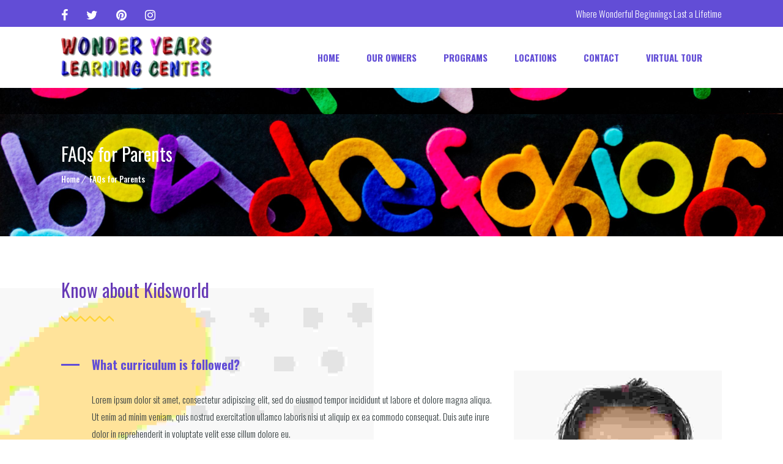

--- FILE ---
content_type: text/css
request_url: https://wonderyearslc.com/wp-content/themes/kids-world/css/base.css?ver=3.2
body_size: 5905
content:
@charset "utf-8";

/* Table of Content
==================================================
	1.0  -  Reset
	1.1  -  Body
	1.2  -  Transition
	1.3  -  Headings
	1.4  -  Fonts
	1.5  -  Text elements
	1.6  -  Tables
	1.7  -  Definition List
	1.8  -  Galleries
	1.9  -  Forms
	1.10  -  Images
	1.11 -  Hr, Margin, Seperators
	1.12 - Unit Test Issue Fix
	1.13 - Default Color
	1.14 - IE9 and above override
	1.15 - skin colors*/


/*--------------------------------------------------------------
	1.0 - Reset
	--------------------------------------------------------------*/

html,
body,
div,
span,
applet,
object,
iframe,
h1,
h2,
h3,
h4,
h5,
h6,
p,
blockquote,
pre,
a,
abbr,
and,
address,
cite,
code,
del,
dfn,
em,
img,
ins,
kbd,
q,
s,
samp,
small,
strike,
strong,
sub,
sup,
tt,
var,
b,
u,
i,
dl,
dt,
dd,
ol,
ul,
li,
fieldset,
form,
label,
legend,
table,
caption,
tbody,
tfoot,
thead,
tr,
th,
td,
article,
aside,
canvas,
details,
embed,
figure,
figcaption,
footer,
header,
hgroup,
menu,
nav,
output,
ruby,
section,
summary,
time,
mark,
audio,
video,
input,
textarea,
select {
    background: transparent;
    border: 0;
    font-size: 100%;
    margin: 0;
    outline: 0;
    padding: 0;
    vertical-align: baseline;
}

article {
    display: inline-block;
}

aside,
details,
figcaption,
figure,
footer,
header,
hgroup,
menu,
nav,
section {
    display: block;
}

body {
    line-height: 1;
}

abbr[title],
dfn[title] {
    border-bottom: 1px dotted;
    cursor: help;
}

del {
    text-decoration: line-through;
}

small {
    font-size: smaller;
}

hr {
    background: currentColor;
    border: 0;
    clear: both;
    height: 1px;
    margin: 15px 0;
    padding: 0;
}

mark {
    background-color: #ffffb3;
    font-style: italic
}

input,
select {
    vertical-align: middle;
}

ins {
    background-color: red;
    color: white;
    text-decoration: none;
}

ol,
ul {
    list-style: none;
}

table {
    border-collapse: collapse;
    border-spacing: 0;
}

img.alignright {
    clear: both;
}


/*--------------------------------------------------------------
	1.1 - Body
	--------------------------------------------------------------*/

body {
    font-weight: 300;
    font-size: 15px;
    line-height: 28px;
}

*,
*:before,
*:after {
    -moz-box-sizing: border-box;
    -webkit-box-sizing: border-box;
    box-sizing: border-box;
}

body,
html {
    overflow-x: hidden;
    width: 100%;
}


/*--------------------------------------------------------------
	1.2 - Transition
	--------------------------------------------------------------*/

a,
input[type="submit"],
input[type="reset"],
.radio-label input[type="radio"]+span:before {
    -webkit-transition: all 0.3s linear;
    -moz-transition: all 0.3s linear;
    -o-transition: all 0.3s linear;
    -ms-transition: all 0.3s linear;
    transition: all 0.3s linear;
}


/*--------------------------------------------------------------
	1.3 - Headings
	--------------------------------------------------------------*/

h1 {
    font-size: 32px;
}

h2 {
    font-size: 30px;
}

h3 {
    font-size: 24px;
}

h4 {
    font-size: 20px;
}

h5 {
    font-size: 18px;
}

h6 {
    font-size: 16px;
}

h1,
h2,
h3,
h4,
h5,
h6 {
    line-height: normal;
    font-weight: normal;
    margin-bottom: 20px;
    letter-spacing: 0px;
}


/*--------------------------------------------------------------
	1.4 - Fonts
	--------------------------------------------------------------*/

body,
input[type="text"],
input[type="password"],
input[type="email"],
input[type="url"],
input[type="tel"],
input[type="number"],
input[type="range"],
input[type="date"],
textarea,
input.text,
input[type="search"],
select,
textarea,
code,
kbd,
tt,
var,
samp {
    font-family: 'Roboto', sans-serif;
}

h1,
h2,
h3,
h4,
h5,
h6,
#main-menu ul.menu>li>a,
#main-menu ul.menu>li>span.nolink-menu,
.dt-sc-counter.type1 .dt-sc-counter-number,
.dt-sc-portfolio-sorting a,
.dt-sc-testimonial.type1 blockquote,
.entry-meta,
.dt-sc-testimonial .dt-sc-testimonial-author cite,
.dt-sc-pr-tb-col.minimal .dt-sc-price p,
.dt-sc-pr-tb-col.minimal .dt-sc-price h6 span,
.dt-sc-testimonial.special-testimonial-carousel blockquote,
.dt-sc-pr-tb-col .dt-sc-tb-title,
.dt-sc-pr-tb-col .dt-sc-tb-content,
.dt-sc-button,
.dt-sc-bar-text,
input[type="submit"],
input[type="reset"],

/* Kids */

.dt-sc-event.type5 h2.entry-title,
.blog-entry .entry-title h4,
.blog-entry .entry-meta,
.dt-sc-class-single .dt-sc-class-menu-items .dt-sc-courses-overview {
    font-family: 'Roboto', sans-serif;
}

blockquote.type1,
.dt-sc-testimonial.type5 .dt-sc-testimonial-quote blockquote,
.dt-sc-testimonial.type5 .dt-sc-testimonial-author cite:before,
.dt-sc-testimonial.type1 q:before,
.dt-sc-testimonial.type1 q:after {
    font-family: Georgia, serif;
}


/*--------------------------------------------------------------
	1.5 - Text Elements
	--------------------------------------------------------------*/

a {
    text-decoration: none;
}

a img {
    border: none;
}

.underline a {
    border-bottom: 1px solid;
}

.underline.dt-sc-dark-bg a {
    color: #fff;
}

p {
    margin-bottom: 10px;
}

.large p {
    font-size: 22px;
    line-height: 34px;
}

strong {
    font-weight: bold;
}

em {
    font-style: italic;
}

address {
    display: block;
    margin: 10px 0px 20px;
}

abbr {
    border-bottom: 1px dotted;
    cursor: help;
}

ins {
    background: #FFF9C0;
}

sub,
sup {
    font-size: 75%;
    position: relative;
    vertical-align: baseline;
}

sub {
    bottom: -3px;
}

sup {
    top: -5px;
}

ul,
ol,
pre,
code {
    margin-bottom: 20px;
}

pre {
    border: 1px solid #d1d1d1;
    font-family: monospace;
    max-width: 100%;
    overflow: auto;
    padding: 1.75em;
    white-space: pre;
}

ul {
    list-style-type: square;
    list-style-position: inside;
}

ul li {
    padding-bottom: 10px;
}

ul li ul {
    list-style-type: disc;
    padding-left: 20px;
    margin: 10px 0px 0px;
}

ul ul ul {
    margin-bottom: 0px;
    list-style-type: circle;
}

ol li ul {
    padding-left: 20px;
    margin-top: 10px;
}

ol ul,
ol ul ul {
    margin-bottom: 0;
}

ol ul li:last-child,
ol ul ul li:last-child {
    padding-bottom: 0;
}

ul ol {
    margin-bottom: 0;
}

ol li:last-child {
    padding-bottom: 0;
}

ul li:last-child {
    padding-bottom: 0;
}

ol {
    list-style-type: decimal;
    list-style-position: outside;
    padding-left: 20px;
    padding-top: 10px;
}

ol li {
    padding-bottom: 10px;
}

ol li ol {
    margin-bottom: 0px;
}

ol ol ol {
    margin-bottom: 0px;
}

ol li ul {
    margin-top: 10px;
}

blockquote {
    display: block;
    padding: 0px;
    margin: 0px;
    position: relative;
    clear: left;
}

blockquote>p {
    font-size: 18px;
    line-height: 30px;
    display: inline-block;
    font-style: italic;
    font-weight: 400;
    border-top: 2px solid;
    border-bottom: 2px solid;
    padding: 20px 0px;
    margin-bottom: 10px;
}

blockquote.alignleft {
    margin-right: 20px;
    text-align: left;
    width: 30%;
    float: left;
}

blockquote.alignright {
    margin-left: 20px;
    text-align: left;
    width: 30%;
    float: right;
}

blockquote.aligncenter {
    text-align: center;
}

.post-edit-link,
.vc_inline-link {
    background: rgba(0, 0, 0, 0.05);
    border-radius: 3px;
    color: #000000;
    float: right;
    clear: both;
    margin: 20px 0px 20px;
    line-height: 24px;
    padding: 2px 13px;
    font-size: 12px;
}

.post-edit-link:hover,
.vc_inline-link:hover {
    color: #ffffff;
}

.vc_inline-link {
    clear: none;
    margin-right: 10px;
}

.page-link {
    float: left;
    clear: both;
    margin: 10px 0px 0px;
    padding: 0px;
}

.page-link a {
    border: 1px solid #000;
    color: #000;
    font-weight: bold;
    line-height: 28px;
    padding: 6px 15px 5px;
    float: left;
    margin-right: 10px;
    letter-spacing: 0.5px;
    display: inline-block;
    position: relative;
}

.page-link a span,
.page-link>span>span {
    font-size: 13px;
    border: 0px;
    padding: 0px;
    margin: 0px;
}

.page-link>span {
    border: 1px solid #000;
    color: #fff;
    font-weight: bold;
    line-height: 28px;
    padding: 6px 15px 5px;
    float: left;
    margin-right: 10px;
    letter-spacing: 0.5px;
    display: inline-block;
    position: relative;
}

.page-link a:hover span {
    color: #ffffff;
}

.text-with-icon {
    display: inline-block;
}

.text-with-icon .icon,
.text-with-icon .fa {
    display: inline-block;
    font-size: 14px;
    font-weight: bold;
    margin: 0 5px 0 0;
    position: relative;
    top: 1px;
}

.pswp {
    z-index: 999999;
}


/*--------------------------------------------------------------
	1.6 - Tables
	--------------------------------------------------------------*/

table {
    border-collapse: separate;
    border-spacing: 0;
    margin-bottom: 20px;
    width: 100%;
    clear: both;
    border-top: 1px solid rgba(0, 0, 0, 0.1);
}

th {
    color: #ffffff;
    border-bottom: 1px solid rgba(0, 0, 0, 0.1);
    padding: 15px;
    font-size: 14px;
    line-height: normal;
    font-weight: 600;
    text-transform: uppercase;
    text-align: center;
}

td,
tbody th {
    border-bottom: 1px solid rgba(0, 0, 0, 0.1);
    font-size: 14px;
    line-height: normal;
    text-align: center;
    padding: 13px 15px;
}

tbody tr:nth-child(2n) {
    background: rgba(0, 0, 0, 0.03);
}

tbody td .dt-sc-button.small {
    padding: 7px 14px;
    font-size: 12px;
    margin: 0px;
}

th a,
th a:hover {
    color: #ffffff;
}

th a:hover,
td a:hover {
    text-decoration: underline;
}

.blog-entry .entry-body tbody th {
    background: none;
    font-weight: 300;
}

.blog-entry .entry-body tbody th,
.blog-entry .entry-body tbody th a {
    color: inherit;
}

body:not(.vc_transform) tbody td,
body:not(.vc_transform) tbody td a,
body:not(.vc_transform) .commententries tbody td,
body:not(.vc_transform) .commententries tbody td a {
    color: inherit;
}

.blog-entry .entry-body tbody th a {
    text-transform: none;
}

body:not(.vc_transform) tbody td a:hover,
body:not(.vc_transform) .commententries tbody td a:hover {
    text-decoration: underline;
}


/*--------------------------------------------------------------
	1.7 - Definition Lists
	--------------------------------------------------------------*/

dl {
    margin: 0px 0px;
}

dl.gallery-item {
    margin: 0px;
}

.gallery-caption {
    margin-bottom: 10px;
}

.gallery-item img {
    border: 10px solid rgba(0, 0, 0, 0.1) !important;
}

dt {
    font-weight: bold;
    font-size: 16px;
    margin-bottom: 10px;
}

dd {
    margin-bottom: 20px;
    line-height: 20px;
}


/*--------------------------------------------------------------
	1.8 - Galleries
	--------------------------------------------------------------*/

.gallery {
    margin: 0 -1.1666667% 1.75em;
}

.gallery-item {
    display: inline-block;
    max-width: 33.33%;
    padding: 0 1.1400652% 2.2801304%;
    text-align: center;
    vertical-align: top;
    width: 100%;
}

.gallery-columns-1 .gallery-item {
    max-width: 100%;
}

.gallery-columns-2 .gallery-item {
    max-width: 50%;
}

.gallery-columns-4 .gallery-item {
    max-width: 25%;
}

.gallery-columns-5 .gallery-item {
    max-width: 20%;
}

.gallery-columns-6 .gallery-item {
    max-width: 16.66%;
}

.gallery-columns-7 .gallery-item {
    max-width: 14.28%;
}

.gallery-columns-8 .gallery-item {
    max-width: 12.5%;
}

.gallery-columns-9 .gallery-item {
    max-width: 11.11%;
}

.gallery-icon img {
    margin: 0 auto;
}

.gallery-caption {
    color: #686868;
    display: block;
    font-size: 13px;
    font-size: 0.8125rem;
    font-style: italic;
    line-height: 1.6153846154;
    padding-top: 0.5384615385em;
}

.gallery-columns-6 .gallery-caption,
.gallery-columns-7 .gallery-caption,
.gallery-columns-8 .gallery-caption,
.gallery-columns-9 .gallery-caption {
    display: none;
}


/*--------------------------------------------------------------
	1.9 - Forms
	--------------------------------------------------------------*/

fieldset {
    border: 1px solid;
    padding: 15px;
    margin: 0 0 20px 0;
}

legend {
    font-weight: bold;
}

input[type="text"],
input[type="password"],
input[type="email"],
input[type="url"],
input[type="tel"],
input[type="number"],
input[type="range"],
input[type="date"],
textarea,
input.text,
input[type="search"],
select,
textarea {
    font-size: 13px;
}

input[type="text"],
input[type="password"],
input[type="email"],
input[type="url"],
input[type="tel"],
input[type="number"],
input[type="range"],
input[type="date"],
textarea,
input.text,
input[type="search"] {
    border: 1px solid;
    padding: 16px 12px 15px;
    display: block;
    margin: 0px;
    width: 100%;
    -webkit-appearance: none;
    -webkit-border-radius: 0px;
}

textarea {
    height: 190px;
    overflow: auto;
    resize: none;
}

select {
    height: 51px;
    border: 1px solid;
    width: 100%;
    margin: 0px;
    padding: 15px 50px 15px 15px;
    -webkit-appearance: none;
    -moz-appearance: none;
    appearance: none;
    cursor: pointer;
    text-indent: 0.01px;
    text-overflow: '';
    -webkit-border-radius: 0px;
}

input[type="submit"],
button,
input[type="button"],
input[type="reset"] {
    border: none;
    text-transform: uppercase;
    font-weight: bold;
    margin: 10px 0px 0px;
    font-size: 14px;
    padding: 11px 20px;
    float: left;
    cursor: pointer;
    border-radius: 3px;
    -webkit-appearance: none;
}

.aligncenter input[type="submit"] {
    float: none;
}


/*----*****---- << Moz Reset >> --****--*/

input[type="submit"]::-moz-focus-inner {
    border: 0;
    padding: 0;
    margin-top: -1px;
    margin-bottom: -1px;
}

#searchform {
    clear: both;
}

.selection-box {
    position: relative;
    clear: both;
}

.selection-box:before,
.selection-box:after {
    content: "";
    pointer-events: none;
    position: absolute;
}

.selection-box:before {
    z-index: 1;
    right: 17px;
    top: 5px;
    bottom: 0px;
    height: 0px;
    margin: auto;
    border-left: 7px solid transparent;
    border-right: 7px solid transparent;
    border-top: 7px solid;
}

.selection-box:after {
    width: 48px;
    height: calc(100% - 2px);
    right: 0px;
    top: 1px;
    border-left: 1px solid;
    border-right: 1px solid;
}

.selection-box select {
    margin-top: 0px;
}


/*--------------------------------------------------------------
	1.10 - Images
	--------------------------------------------------------------*/

.alignleft,
img.alignleft {
    display: inline;
    float: left;
    margin-bottom: 10px;
    margin-right: 20px;
}

.alignright,
img.alignright {
    display: inline;
    float: right;
    margin-bottom: 10px;
    margin-left: 20px;
}

.aligncenter,
img.aligncenter {
    clear: both;
    display: block;
    margin-left: auto;
    margin-right: auto;
    text-align: center;
}

.column .aligncenter img {
    display: inline-block;
}

.column.aligncenter {
    clear: none;
}

.aligncenter.wpb_column {
    clear: none;
}

.alignright {
    text-align: right;
}

img.no-bottom-margin {
    margin-bottom: -10px;
}

.alignleft,
.alignright,
.aligncenter,
.alignnone {
    margin: auto;
}

.wp-caption {
    margin-bottom: 10px;
    margin-top: 10px;
    width: 100%;
    padding: 0;
    text-align: center;
    max-width: 100%;
}

.wp-caption img {
    display: block;
    margin: 0 auto;
    max-width: 100%;
}

.wp-caption .wp-caption-text {
    text-align: center;
    padding-top: 10px;
    margin: 0px;
}

.wp-caption.alignnone {
    clear: both;
}

.wp-caption.alignright {
    margin: 0.375em 0 1.75em 1.75em;
}

.wp-caption.alignleft {
    margin: 0.375em 1.75em 1.75em 0;
}

.column img,
.vc_column_container img,
.wpb_column img {
    max-width: 100%;
    height: auto;
    display: inherit;
}

img {
    max-width: 100%;
    height: auto;
}


/*--------------------------------------------------------------
	1.11 - Hr, Margin, Seperators
	--------------------------------------------------------------*/

.dt-sc-hr-invisible-xsmall {
    float: left;
    width: 100%;
    margin: 20px 0px 0px;
    display: block;
    clear: both;
}

.dt-sc-hr-invisible-small {
    float: left;
    width: 100%;
    margin: 40px 0px 0px;
    display: block;
    clear: both;
}

.dt-sc-hr-invisible-medium {
    float: left;
    width: 100%;
    margin: 60px 0px 0px;
    display: block;
    clear: both;
}

.dt-sc-hr-invisible-large {
    float: left;
    width: 100%;
    margin: 80px 0px 0px;
    display: block;
    clear: both;
}

.dt-sc-hr-invisible-xlarge {
    float: left;
    width: 100%;
    margin: 100px 0px 0px;
    display: block;
    clear: both;
}

.dt-sc-hr-top-5 {
    margin-top: 5px;
    float: left;
    clear: both;
    display: block;
    width: 100%;
}

.dt-sc-hr-top-10 {
    margin-top: 10px;
    float: left;
    clear: both;
    display: block;
    width: 100%;
}

.dt-sc-hr-top-20 {
    margin-top: 20px;
    float: left;
    clear: both;
    display: block;
    width: 100%;
}

.dt-sc-hr-top-30 {
    margin-top: 30px;
    float: left;
    clear: both;
    display: block;
    width: 100%;
}

.dt-sc-hr-top-40 {
    margin-top: 40px;
    float: left;
    clear: both;
    display: block;
    width: 100%;
}

.dt-sc-hr-top-50 {
    margin-top: 50px;
    float: left;
    clear: both;
    display: block;
    width: 100%;
}

.dt-sc-small-separator {
    width: 30px;
    height: 2px;
    display: inline-block;
    clear: both;
    text-align: center;
    margin: 15px 0px;
}

.dt-sc-small-separator.aligncenter {
    margin-top: 15px;
    margin-bottom: 15px;
    margin-left: auto;
    margin-right: auto;
    display: block;
}

.dt-sc-small-separator.bottom,
.dt-sc-small-separator.bottom.aligncenter {
    margin-top: 0px;
}

.dt-sc-small-separator.black {
    background: #000000;
    height: 3px;
}

.dt-sc-diamond-separator {
    width: 10px;
    height: 10px;
    border-radius: 1px;
    -webkit-transform: rotate(45deg);
    -moz-transform: rotate(45deg);
    -ms-transform: rotate(45deg);
    transform: rotate(45deg);
    display: inline-block;
    clear: both;
    text-align: center;
    margin: 10px 0px 20px;
    position: relative;
}

.dt-sc-diamond-separator:before,
.dt-sc-diamond-separator:after {
    content: "";
    position: absolute;
    left: 6px;
    top: -26px;
    margin: auto;
    height: 1px;
    width: 60px;
    -webkit-transform: rotate(-45deg);
    -moz-transform: rotate(-45deg);
    -ms-transform: rotate(-45deg);
    transform: rotate(-45deg);
}

.dt-sc-diamond-separator:after {
    left: -55px;
    top: 35px;
}

.dt-sc-diamond-separator.aligncenter {
    display: block;
    margin-left: auto;
    margin-right: auto;
}

.dt-sc-single-line-separator {
    float: left;
    width: 100%;
    margin: 20px 0px;
    display: block;
    clear: both;
    border-top: 1px solid;
}

.dt-sc-single-line-dashed-separator {
    float: left;
    width: 100%;
    margin: 20px 0px;
    display: block;
    clear: both;
    border-top: 1px dashed;
}

.dt-sc-single-line-dotted-separator {
    float: left;
    width: 100%;
    margin: 20px 0px;
    display: block;
    clear: both;
    border-top: 1px dotted;
}

.dt-sc-double-border-separator {
    float: left;
    margin: -10px 0px 30px;
    display: block;
    clear: both;
    width: 150px;
    height: 3px;
    position: relative;
}

.dt-sc-double-border-separator:before {
    content: "";
    position: absolute;
    left: 0px;
    bottom: -3px;
    height: 1px;
    width: 100%;
}

.aligncenter .dt-sc-double-border-separator {
    float: none;
    display: inline-block;
}

.dt-sc-double-border-separator.aligncenter {
    float: none;
    margin: auto;
}

.dt-sc-shadow {
    float: left;
    clear: both;
    margin: 0px;
    padding: 0px;
    background: url(../images/services-shadow.png) no-repeat;
    width: 1168px;
    height: 38px;
}


/*----*****---- << Fancy Splitter >> --****--*/

.dt-sc-stamp-divider-down {
    float: left;
    clear: both;
    width: 100%;
    margin: 0px 0px -160px;
    padding: 0px;
    position: relative;
    z-index: 1;
}

.dt-sc-stamp-divider-up {
    float: left;
    clear: both;
    width: 100%;
    margin: -150px 0px 0px;
    padding: 0px;
    position: relative;
    z-index: 1;
    -ms-transform: rotate(180deg);
    -webkit-transform: rotate(180deg);
    transform: rotate(180deg);
}


/*----*****---- << Arrows >> --****--*/

.dt-sc-down-arrow,
.dt-sc-up-arrow,
.dt-sc-up-arrow-bottom {
    position: relative;
}

.dt-sc-down-arrow:before,
.dt-sc-up-arrow:before,
.dt-sc-up-arrow-bottom:before,
.dt-sc-up-arrow-bottom:after {
    content: "";
    position: absolute;
    left: 0px;
    right: 0px;
    margin: auto;
    top: 0px;
    border-left: 15px solid transparent;
    border-right: 15px solid transparent;
    width: 0px;
}

.dt-sc-down-arrow:before {
    border-top: 15px solid;
}

.dt-sc-up-arrow:before,
.dt-sc-up-arrow-bottom:before {
    border-bottom: 15px solid;
    top: -15px;
}

.dt-sc-up-arrow-bottom:before {
    top: inherit;
    bottom: 0px;
}

.dt-sc-clear {
    float: none;
    clear: both;
    margin: 0px;
    padding: 0px;
}

.dt-sc-vertical-small-separator {
    width: 1px;
    height: 15px;
    display: inline-block;
    margin: 0px 20px;
}

.dt-sc-vertical-separator {
    display: inline-block;
    margin: 0px 20px;
    position: relative;
}

.dt-sc-vertical-separator:before {
    content: "";
    position: absolute;
    left: 0px;
    top: -30px;
    right: 0px;
    margin: auto;
    width: 1px;
    height: 50px;
}


/*--------------------------------------------------------------
	1.12 - Unit Test
	--------------------------------------------------------------*/

.admin-bar .is-sticky .main-header-wrapper,
.header-align-left.admin-bar .is-sticky #menu-wrapper,
.header-align-center.admin-bar .is-sticky #menu-wrapper {
    top: 31px !important;
}

.admin-bar.overlay-header #trigger-overlay,
.admin-bar.overlay-header .overlay .overlay-close,
.admin-bar.left-header #toggle-sidebar {
    top: 43px;
}

.comment-navigation {
    float: left;
    width: 100%;
    border-top: 1px solid #d1d1d1;
    border-bottom: 1px solid #d1d1d1;
    padding: 10px 0px;
}

.commententries #respond {
    float: left;
    width: 100%;
    margin-top: 30px;
}

.commententries .nav-previous {
    float: left;
}

.commententries .nav-next {
    float: right;
}

.commententries .nav-previous>a:before {
    content: "\f104";
    margin-right: 5px;
    font-family: fontawesome;
}

.commententries .nav-next>a:after {
    content: "\f105";
    margin-left: 5px;
    font-family: fontawesome;
}

ul.commentlist li.pingback>p>a.comment-edit-link {
    text-decoration: underline;
}

.nocomments {
    border-top: 1px solid #ddd;
    clear: both;
    padding: 15px 0;
}

.says,
.screen-reader-text {
    clip: rect(1px, 1px, 1px, 1px);
    height: 1px;
    overflow: hidden;
    position: absolute !important;
    width: 1px;
    word-wrap: normal !important;
}

.entry-meta-data p i:only-child {
    display: none;
}

.post-password-form label input {
    width: 50%;
}

.bypostauthor {}


/*----*****---- <<  Prettyphoto >> ----*****----*/

body div.pp_overlay {
    z-index: 9999;
}


/*----*****---- <<  Ultimate Addon >> ----*****----*/

.ubtn-ctn-center button,
.ubtn-ctn-right button {
    float: none;
}

.flexslider .slides img {
    height: auto;
}


/*----*****---- <<  Visual Composer CSS >> ----*****----*/

.page-template-tpl-onepage #primary.content-full-width {
    padding-bottom: 0;
}

.vc-no-left-padding .vc_column-inner,
.vc-no-left-padding.vc_column_container .vc_column-inner {
    padding-left: 0;
}

.vc-no-right-padding .vc_column-inner,
.vc-no-right-padding.vc_column_container .vc_column-inner {
    padding-right: 0;
}

.vc-no-padding .vc_column-inner {
    padding-left: 0;
    padding-right: 0;
}

.vc-no-margin {
    margin-left: 0;
    margin-right: 0;
}

.side-navigation-content .container,
#primary.page-with-sidebar .container,
.dt-portfolio-single-details .container {
    max-width: 100%;
    width: auto;
}

.icon-link-title .vc_column-inner,
.icon-link-title .vc_column-inner .wpb_wrapper {
    height: 100%;
    width: 100%;
}

.single-dt_doctors .vc-default-row.vc_row,
.single.single-dt_chefs .vc-default-row.vc_row {
    margin-left: 0;
}

.vc_col-has-fill>.vc_column-inner,
.vc_row-has-fill+.vc_row-full-width+.vc_row>.vc_column_container>.vc_column-inner,
.vc_row-has-fill+.vc_row>.vc_column_container>.vc_column-inner,
.vc_row-has-fill+.vc_vc_row>.vc_row>.vc_vc_column>.vc_column_container>.vc_column-inner,
.vc_row-has-fill+.vc_vc_row_inner>.vc_row>.vc_vc_column_inner>.vc_column_container>.vc_column-inner,
.vc_row-has-fill>.vc_column_container>.vc_column-inner,
.vc_row-has-fill>.vc_row>.vc_vc_column>.vc_column_container>.vc_column-inner,
.vc_row-has-fill>.vc_vc_column_inner>.vc_column_container>.vc_column-inner {
    padding-top: 0;
}

.vc_empty_space {
    clear: both;
    float: none;
}

.vc_custom_float {
    float: left;
    width: 100%;
}

.vc_row.vc_row-no-padding .wpb_column {
    padding-left: 0px;
    padding-right: 0px;
}

.vc_row[data-vc-full-width].dt-sc-overflow_visible {
    overflow: visible;
}


/*------> Privacy Policy Start<-----*/

.dt-privacy-wrapper {
    display: block;
    clear: both;
    padding-top: 5px;
    font-size: 14px;
}

.dt-privacy-wrapper input[type="checkbox"] {
    margin-right: 5px;
    margin-top: -1px;
}

.dt-sc-dark-bg a:hover,
.dt-sc-dark-bg label,
.dt-sc-newsletter-section.type1 label a:hover {
    color: #FFF;
}

.dt-privacy-wrapper input[type="checkbox"],
.comment-form-dt-privatepolicy input[type="checkbox"],
.dt-sc-newsletter-section.type1 label,
.comment-form-dt-privatepolicy label,
.dt-privacy-wrapper label,
input[type="checkbox"],
input[type="checkbox"]+label {
    cursor: pointer;
}

.dt_ajax_subscribe_msg {
    float: left;
    width: 100%;
}


/*------> Comment  Privatepolicy Start<-----*/

.comment-form-cookies-consent input,
.comment-form-dt-privatepolicy input {
    top: -1px;
    position: relative;
}

.comment-form-dt-privatepolicy label {
    margin-left: 2px;
}

.dt-cookie-consent a.dt_cookie_infolink,
.dt-cookie-consent p {
    font-size: inherit !important;
}

.mfp-content .dt-inline-modal>h4 {
    background: #624dd6;
}

.mfp-content .dt-inline-modal>h4,
.mfp-close-btn-in .mfp-content .mfp-close {
    color: #fff;
}


/*------> Privacy Policy End<-----*/


/*--------------------------------------------------------------
	1.13 - Default Color
	--------------------------------------------------------------*/

body {
    color: #374042;
}

h1,
h2,
h3,
h4,
h5,
h6,
a:hover,
h1 a,
h2 a,
h3 a,
h4 a,
h5 a,
h6 a {
    color: #262c38;
}

.dt-sc-dark-bg,
.dt-sc-dark-bg h1,
.dt-sc-dark-bg h2,
.dt-sc-dark-bg h3,
.dt-sc-dark-bg h4,
.dt-sc-dark-bg h5,
.dt-sc-dark-bg h6 {
    color: #ffffff;
}

.dt-sc-dark-bg {
    border-color: #ffffff;
}

.dt-sc-dark-bg .wp-caption {
    background: rgba(255, 255, 255, 0.15);
    border-color: rgba(255, 255, 255, 0.05);
}

abbr {
    border-color: #222222;
}

ins {
    color: #888888;
}

label,
input[type="text"],
input[type="password"],
input[type="email"],
input[type="url"],
input[type="tel"],
input[type="number"],
input[type="range"],
input[type="date"],
textarea,
input.text,
input[type="search"],
textarea,
select {
    color: #888888;
}

input[type="text"]::-moz-input-placeholder,
input[type="text"]::-webkit-input-placeholder {
    color: #888888;
}

input[type="submit"],
input[type="reset"],
button,
input[type="button"] {
    color: #ffffff;
}

label span.required {
    color: #ff0000;
}

input[type="text"],
input[type="password"],
input[type="email"],
input[type="url"],
input[type="tel"],
input[type="number"],
input[type="range"],
input[type="date"],
textarea,
input.text,
input[type="search"],
textarea,
select,
.selection-box:after,
.selection-box select {
    background: #ffffff;
}

fieldset {
    border-color: rgba(0, 0, 0, 0.2);
}

.dt-sc-dark-bg fieldset {
    border-color: rgba(255, 255, 255, 0.2);
}

input[type="text"],
input[type="password"],
input[type="email"],
input[type="url"],
input[type="tel"],
input[type="number"],
input[type="range"],
input[type="date"],
textarea,
input.text,
input[type="search"],
select {
    border-color: rgba(0, 0, 0, 0.15);
}

input[type="text"]:focus,
input[type="password"]:focus,
input[type="email"]:focus,
input[type="url"]:focus,
input[type="tel"]:focus,
input[type="number"]:focus,
input[type="range"]:focus,
input[type="date"]:focus,
textarea:focus,
input.text:focus,
input[type="search"]:focus {
    border-color: rgba(0, 0, 0, 0.25);
}

.selection-box:before {
    border-top-color: rgba(0, 0, 0, 0.15);
}

.selection-box:after {
    border-right-color: rgba(0, 0, 0, 0.15);
}

.selection-box:after {
    border-left-color: rgba(0, 0, 0, 0.15);
}


/*----*****---- << Separated >> --****--*/

.dt-sc-dark-bg .dt-sc-skin-highlight .dt-sc-small-separator,
.dt-sc-dark-bg .dt-sc-vertical-small-separator {
    background: #ffffff;
}

.dt-sc-single-line-separator {
    border-top-color: rgba(0, 0, 0, 0.2);
}

.dt-sc-down-arrow:before {
    border-top-color: #ffffff;
}

.dt-sc-up-arrow-bottom:before {
    border-bottom-color: #ffffff;
}

.dt-sc-dark-bg .dt-sc-single-line-separator {
    border-color: rgba(255, 255, 255, 0.2);
}

.dt-sc-diamond-separator:before,
.dt-sc-diamond-separator:after {
    background: rgba(0, 0, 0, 0.1);
}

.dt-sc-dark-bg .dt-sc-diamond-separator:before,
.dt-sc-dark-bg .dt-sc-diamond-separator:after {
    background: rgba(255, 255, 255, 0.2);
}

.dt-sc-vertical-separator:before {
    background: rgba(0, 0, 0, 0.2);
}


/*.dt-sc-dark-bg .dt-sc-vertical-separator:before { background:rgba(255, 255, 255, 0.2); } */

.dt-sc-double-border-separator,
.dt-sc-double-border-separator:before {
    background: #000000;
}


/*--------------------------------------------------------------
	1.15 - Skin Colors
	--------------------------------------------------------------*/

a,
h1 a:hover,
h2 a:hover,
h3 a:hover,
h4 a:hover,
h5 a:hover,
h6 a:hover {
    color: #624dd6;
}

th,
.loader,
.dt-sc-small-separator,
.dt-sc-diamond-separator,
input[type="submit"],
button,
input[type="reset"],
.page-link>span,
.page-link a:hover,
.post-edit-link:hover,
.vc_inline-link:hover {
    background: #624dd6;
}

.page-link>span,
.page-link a:hover {
    border-color: #624dd6;
}


/*----*****---- << Dark Color >> --****--*/

input[type="submit"]:hover,
button:hover,
input[type="reset"]:hover {
    background: #532b99;
}

.dt-sc-up-arrow:before {
    border-bottom-color: #624dd6;
}

button[disabled=disabled],
button:disabled,
input[type="submit"][disabled="disabled"] {
    cursor: not-allowed;
    pointer-events: none;
    background: #b6b6b6 !important;
}

--- FILE ---
content_type: text/css
request_url: https://wonderyearslc.com/wp-content/themes/kids-world/css/custom-class.css?ver=3.2
body_size: 3964
content:
@charset "utf-8";

/* Table of Content
==================================================
	1.0  -  Custom Class
	2.0  -  Browser Fix
	3.0  -  Skin Colors*/

	/*--------------------------------------------------------------
	1.0 - Custom Class
	--------------------------------------------------------------*/
	
	.title_uppercase { text-transform:uppercase; }
	.title_bold { font-weight:bold; }
	
	/* http://prntscr.com/dydrzx = Reseller Hosting page */
	.extend-bg-fullwidth-left:after { content:""; position:absolute; top:0px; right:100%; height:100%; width: 100%; display:inline !important; }
	.extend-bg-fullwidth-right:after { content:""; position:absolute; top:0px; left:100%; height:100%; width: 100%; display:inline !important; }
	
	.extend-bg-fullwidth-left:after, .extend-bg-fullwidth-right:after { background:#f5f5f5; }
	


	/*----*****---- << Vc Column custom class >> --****--*/
	.rs_no-padding_column.wpb_column, .vc_col-md-12.wpb_column.rs_no-padding_column { margin-top: -1px; padding-bottom: 0; margin-bottom:0; } /* http://prntscr.com/dydqdv */
	
	.light-overlay:before { background:rgba(255, 255, 255, 0.8); } /* http://prntscr.com/dydsrd  = Model Home page contact section */
	.dark-overlay:before { background:rgba(0, 0, 0, 0.8);  }
	


	/*----*****---- << Gray Scale >> --****--*/ /* http://prntscr.com/dydr06 = Hotel Our Firm Page */
	.gray-scale:hover, .gray-scale:hover img { -webkit-filter: grayscale(1); -moz-filter: grayscale(1); -ms-filter: grayscale(1); -o-filter: grayscale(1); filter: grayscale(1); -webkit-transition-property: -webkit-filter; -moz-transition-property: -moz-filter; -ms-transition-property: -ms-filter; -o-transition-property: -o-filter; transition-property: filter; -webkit-transition-duration: 1s; -moz-transition-duration: 1s; -ms-transition-duration: 1s; -o-transition-duration: 1s; transition-duration: 1s; }
	


	/*----*****---- << Text with icon >> --****--*/ /* http://prntscr.com/dydrax = Fitness Home Page */
	.dt-sc-text-with-icon { width:100%; clear:both; float:left; font-weight:bold; padding:12px 0px 12px 20px; }
	.dt-sc-text-with-icon span { font-size:18px; margin:0px 7px 0px 0px; position:relative; top:2px; font-weight:bold; }
	
	.dt-sc-text-with-icon.border-bottom { border-bottom:1px solid; }
	.dt-sc-text-with-icon.border-right { border-right:1px solid; }

	.dt-sc-dark-bg .dt-sc-text-with-icon span { color:#ffffff; }
	
		
	
	/*----*****---- << Hosting Domain Page Table >> --****--*/ /* http://prntscr.com/dydxr3 = Hosting Domain Page */
	.hosting-table { border-top:0px; font-family:'Raleway',sans-serif; }
	.hosting-table th { background:#e1e1e1; border-radius:5px 5px 0px 0px; color:#000000; font-weight:600; font-size:16px; border-right:1px solid #ffffff; padding:20px 15px; }
	.hosting-table tr td, .hosting-table tbody tr:nth-child(2n+1) td { background:rgba(0, 0, 0, 0.95); border-right:1px solid rgba(255, 255, 255, 0.2); border-bottom:0px; font-size:16px; font-weight:600; padding:25px 15px; }
	.hosting-table tbody tr td:last-child, .hosting-table tr th:last-child { border:none; }
	
	.hosting-table tbody tr:nth-child(2) td { background:rgba(0, 0, 0, 0.9); }
	.hosting-table tbody tr:nth-child(3) td { background:rgba(0, 0, 0, 0.85); }
	.hosting-table tbody tr:nth-child(4) td { background:rgba(0, 0, 0, 0.8); }
	.hosting-table tbody tr:nth-child(5) td { background:rgba(0, 0, 0, 0.75); }
	.hosting-table tbody tr:nth-child(6) td { background:rgba(0, 0, 0, 0.7); }
	.hosting-table tbody tr:nth-child(7) td { background:rgba(0, 0, 0, 0.65); }
	.hosting-table tbody tr:nth-child(8) td { background:rgba(0, 0, 0, 0.6); }
	.hosting-table tbody tr:nth-child(9) td { background:rgba(0, 0, 0, 0.55); }
	.hosting-table tbody tr:nth-child(10) td { background:rgba(0, 0, 0, 0.5); }
	.hosting-table tbody tr:nth-child(11) td { background:rgba(0, 0, 0, 0.45); }
	.hosting-table tbody tr:nth-child(12) td { background:rgba(0, 0, 0, 0.4); }
	
	.hosting-table tbody tr td:first-child { position:relative; }
	.hosting-table tbody tr td:first-child:before { content:""; position:absolute; left:0px; top:0px; width:100%; height:100%; background:#60ae0d; z-index:-1; }
	
	.hosting-table tbody tr td.new, .hosting-table tbody tr td.hot { position:relative; overflow:hidden; }
	.hosting-table tbody tr td.new:before, .hosting-table tbody tr td.hot:before { content:"New"; position:absolute; left:-20px; top:5px; padding:2px 22px; background:#60ae0d; color:#ffffff; font-size:12px; -webkit-transform:rotate(-45deg); -moz-transform:rotate(-45deg); -ms-transform:rotate(-45deg);  transform:rotate(-45deg); }
	.hosting-table tbody tr td.hot:before { content:"Hot"; background:#e80505; padding:2px 24px; }
	


	/*----*****---- << Spa rounded corner image >> --****--*/ /* http://prntscr.com/dydylt = Spa */
	.dt-sc-partially-rounded-alt { -webkit-transition:all 0.3s linear; -moz-transition:all 0.3s linear; -o-transition:all 0.3s linear; -ms-transition:all 0.3s linear; transition:all 0.3s linear; }
	
	.vc_min_height_right.wpb_column.vc_col-sm-6 { margin-left: 30px; width: calc(50% - 30px); } /* http://prntscr.com/e0ka7y *
	

	/*----*****---- << Image Caption With Counter >> --****--*/	 /* http://prntscr.com/dydzek = Image caption counter */
	.dt-sc-image-caption-with-counter { counter-reset:image-caption-counter; }
	.dt-sc-image-caption-with-counter h3 { counter-increment:image-caption-counter; }
	.dt-sc-image-caption-with-counter h3:before { content:counter(image-caption-counter, decimal-leading-zero); font-size:36px; font-weight:600; border-bottom:2px solid; float:left; margin:-10px 20px 0px 0px; padding:0px; }
	.dt-sc-image-caption-with-counter h3:before { font-family:'Open Sans', sans-serif; }
	
	
	.dt-sc-contact-details-on-map .dt-sc-map-overlay h3, .dt-sc-contact-details-on-map .map-switch-icon, .dt-sc-contact-details-on-map .map-switch-icon:hover { color:#ffffff; }	
	.dt-sc-contact-details-on-map .map-switch-icon:hover { background:#000000; } /* http://prntscr.com/dydzs2 = Restaurant */
	
	
	/*----*****---- << Photography Readmore Plus >> ----*****----*/ /* http://prntscr.com/dydzxp = Photography */
	.dt-sc-readmore-plus-icon:before, .dt-sc-readmore-plus-icon:after { -webkit-transition:all 0.3s linear; -moz-transition:all 0.3s linear; -o-transition:all 0.3s linear; -ms-transition:all 0.3s linear; transition:all 0.3s linear; } 
	
	
	.dt-sc-readmore-plus-icon { position:absolute; right:0px; bottom:0px; width:60px; height:60px; text-indent:-9999px; }
	.dt-sc-readmore-plus-icon:before, .dt-sc-readmore-plus-icon:after { content:""; position:absolute; left:0px; right:0px; top:0px; bottom:0px; margin:auto; }
	.dt-sc-readmore-plus-icon:before { height:1px; width:30px; }
	.dt-sc-readmore-plus-icon:after { height:30px; width:1px; }	
	
	
	.dt-sc-readmore-plus-icon:before, .dt-sc-readmore-plus-icon:after { background:#ffffff; }	
	.dt-sc-readmore-plus-icon { background:#000000; }	
	.dt-sc-readmore-plus-icon:hover { background:rgba(0, 0, 0, 0.8); }
	
	
	
	/*----*****---- << Nightclub Home page Social icons >> ----*****----*/
	.diamond-narrow-square-border li:before { -webkit-transition:all 0.3s linear; -moz-transition:all 0.3s linear; -o-transition:all 0.3s linear; -ms-transition:all 0.3s linear; transition:all 0.3s linear; }
	
	.diamond-narrow-square-border li a { color:#000000; }	
	.diamond-narrow-square-border li a:hover { color:#ffffff; }
	
	/* Kids */
	.colored-slider-section .wpb_text_column a.know-more-link{font-weight:normal; font-size:18px; color:#050505; position:relative; display:inline-block; top:-20px;}
	.colored-slider-section .wpb_text_column a.know-more-link:after{content:""; display:inline-block; background-color:#050505; height:2px; width:0px; position:absolute; left:0px; bottom:-2px; -webkit-transition:all 0.3s linear; -moz-transition:all 0.3s linear; -o-transition:all 0.3s linear; -ms-transition:all 0.3s linear; transition:all 0.3s linear;}
	.colored-slider-section .wpb_text_column a.know-more-link:hover:after{width:50px;}
	.colored-slider-section h2, .colored-slider-section .wpb_text_column *{position:relative; z-index:1;}
	.colored-slider-section .slick-slider button{top:auto; bottom:0px; z-index:1;}
	/*.colored-slider-section .slick-slider button i{text-indent:-99999px;}*/
	.colored-slider-section .slick-slider .slick-prev{left:33%;}
	.colored-slider-section .slick-slider .slick-next{right:auto; left:35%;}
	.colored-slider-section .big-sized-text{position:absolute; font-weight:900; left:-75px; top:-100px;}
	.colored-slider-section .slick-initialized .slick-slide{margin:45px 0px 0px 40px !important;}
	/*.colored-slider-section .slick-slider .slick-prev:before{content:"\f177"; font-family:FontAwesome; font-size:48px;}
	.colored-slider-section .slick-slider .slick-next:before{content:"\f178"; font-family:FontAwesome; font-size:48px;}*/
	.carousel-one-half.vc_col-sm-8{width:53%; float:right;}
	.carousel-one-half .dt-sc-icon-box.type2.no-icon{margin:40px 0px 0px 40px !important;}
	.carousel-one-half .dt-sc-icon-box.type2.no-icon .icon-content{background-color:#f3ff2e; padding:38px 13% 100px 70px; position:relative; z-index:2;}
	.carousel-one-half .dt-sc-icon-box.type2.no-icon .icon-content > span{font-size:250px; color:#88d914; font-weight:bold; position:absolute; top:40px; left:-47px; z-index:-1;}
	.carousel-one-half .dt-sc-icon-box.type2 .icon-content h4{font-size:30px; font-weight:normal;}
	.carousel-one-half .dt-sc-icon-box.type2 .icon-content p{font-size:16px; color:#050505; margin:15px 0px 20px;}
	.carousel-one-half .dt-sc-icon-box.type2 .icon-content a.know-more-link{font-weight:normal; font-size:18px; color:#050505; position:relative; display:inline-block;}
	.carousel-one-half .dt-sc-icon-box.type2 .icon-content a.know-more-link:after{content:""; display:inline-block; background-color:#050505; height:2px; width:0px; position:absolute; left:0px; bottom:-2px; -webkit-transition:all 0.3s linear; -moz-transition:all 0.3s linear; -o-transition:all 0.3s linear; -ms-transition:all 0.3s linear; transition:all 0.3s linear;}
	.carousel-one-half .dt-sc-icon-box.type2 .icon-content a.know-more-link:hover:after{width:50px;}
	.carousel-one-half .dt-carousel-navigation a{width:auto; height:auto; border-radius:0; float:left; text-align:left; border:none; z-index:2; color:#000; margin-left:20px;}
	.carousel-one-half .dt-carousel-navigation{margin:-80px 0 0 93px; text-align:left;}
	.carousel-one-half .dt-carousel-navigation a span.fa-angle-left:before{content:"\e657";}
	.carousel-one-half .dt-carousel-navigation a span.fa-angle-right:before{content:"\e658";}
	.carousel-one-half .dt-carousel-navigation a span.fa-angle-left:before, .carousel-one-half .dt-carousel-navigation a span.fa-angle-right:before{font-family:'icomoon'; font-size:48px;}
	.carousel-one-half .dt-carousel-navigation a:hover{background:none; opacity:0.6;}
	
	.fullwidth_curve_bg .dt-sc-image-caption.type2{border-radius:15px; -moz-border-radius:15px; -webkit-border-radius:15px;}

	.fullwidth_curve_bg .dt-sc-image-caption.type2 .dt-sc-image-wrapper{border-radius:0px 0px 15px 15px; -moz-border-radius:0px 0px 15px 15px; -webkit-border-radius:0px 0px 15px 15px; z-index:0;}
	
	.fullwidth_curve_bg .dt-sc-image-caption.type2:hover .dt-sc-image-wrapper img{border-radius:0px 0px 15px 15px; -moz-border-radius:0px 0px 15px 15px; -webkit-border-radius:0px 0px 15px 15px;}
	
	.fullwidth_curve_bg .dt-sc-image-caption.type2 .dt-sc-image-content{border-radius:15px 15px 0 0; -moz-border-radius:15px 15px 0 0; -webkit-border-radius:15px 15px 0 0; background:#FFF;}
	
	.fullwidth_curve_bg .dt-sc-image-caption.type2 .dt-sc-image-title h3{color:#000;}
	
	.fullwidth_curve_bg .dt-sc-image-caption.type2:hover .dt-sc-image-title h3{color:#FFF;}
	
	.fullwidth_curve_bg h2, .fullwidth_curve_bg .dt-sc-sociable.dt-sc-colored li a{z-index:10; position:relative;}
	
	.fullwidth_curve_bg{overflow:visible !important;}
	
	.fullwidth_curve_bg:before{content:""; position:absolute; background:url(../images/wave1.png) center bottom repeat; display:inline-block; width:100%; height:25px; bottom:0px; left:0px; background-size:1920px 25px;}
	
	.fullwidth_animation_image{background-attachment:fixed;}
	
	.fullwidth_curve_bg:before{
	  -webkit-animation: wave-animation1 8.7s infinite linear; /* Safari 4+ */
	  -moz-animation:    wave-animation1 8.7s infinite linear; /* Fx 5+ */
	  -o-animation:      wave-animation1 8.7s infinite linear; /* Opera 12+ */
	  animation:         wave-animation1 8.7s infinite linear; /* IE 10+ */
	}
	
	@-webkit-keyframes wave-animation1 {
	  0%   { background-position: 0 0; }
	  100% { background-position: 932px 0; }
	}
	@-moz-keyframes wave-animation1 {
	  0%   { background-position: 0 0; }
	  100% { background-position: 932px 0; }
	}
	@-o-keyframes wave-animation1 {
	  0%   { background-position: 0 0; }
	  100% { background-position: 932px 0; }
	}
	@keyframes wave-animation1 {
	  0%   { background-position: 0 0; }
	  100% { background-position: 932px 0; }
	}
	
	.contact-form-no-space .vc_column_container>.vc_column-inner{padding-left:0px;}
	
	.contact-form-no-space input[type="text"], .contact-form-no-space input[type="email"], .contact-form-no-space textarea{border-width:0px 0px 1px;}
	
	.contact-form-no-space span{position:relative; float:left; width:100%;}
	
	.contact-form-no-space span:before{content:""; width:0px; height:1px; display:inline-block; position:absolute; left:0px; bottom:0px; background-color:#636363; transition:all 0.3s linear;}
	
	.contact-form-no-space span:hover:before{width:100%;}
	
	.contact-form-no-space input[type=submit]{width:100%; line-height:30px;}
	
	.fullwidth_curve_bg ul.dt-sc-sociable.diamond-square-border li:first-child, .yellow_pattern_bg .dt-sc-sociable.diamond-square-border li:first-child{margin-left:0px;}
	
	.weather:before, .weather:after{content:""; position:absolute; left:0%; top:0%; z-index:-1; pointer-events:none; width:100%; height:100%; background:transparent repeat; opacity:0.7; display:inline-block; -webkit-animation-name:weather; -webkit-animation-timing-function:linear; -webkit-animation-iteration-count:infinite; animation-name:weather; animation-timing-function:linear; animation-iteration-count:infinite;}
	
	.weather:after{opacity:0.2; -webkit-animation-name:weather2; animation-name:weather2;}
	
	/* rain (fast, rain.png) */
	.weather:before, .weather:after{background-image:url(../images/notes-pattern.png); -webkit-animation-duration:2s; animation-duration:2s;}
	
	.weather:after{-webkit-animation-duration:1.5s; animation-duration:1.5s;}
	
	/* snow (slow, snow.png) */
	.weather:before, .weather:after{background-image:url(../images/notes-pattern.png); -webkit-animation-duration:6s; animation-duration:6s;}
	
	.weather:after{-webkit-animation-duration:4.5s; animation-duration:4.5s;}
	
	/* animation keyframes */
	@-webkit-keyframes weather {
		from { background-position: 0 0px; }
		to { background-position: 0 1024px; }
	}
	@keyframes weather {
		from { background-position: 0 0px; }
		to { background-position: 0 1024px; }
	}
	@-webkit-keyframes weather2 {
		from { background-position: 64px 64px; }
		to { background-position: 64px 1088px; }
	}
	@keyframes weather2 {
		from { background-position: 64px 64px; }
		to { background-position: 64px 1088px; }
	}
	.float_left{float:left; margin-right:5px;}
	.rounded_image img{border-radius:15px; -moz-border-radius:15px; -webkit-border-radius:15px;}
	.override_img img{position:absolute; left:0; bottom:-50%; z-index:1;}
	.image_scroll .wpb_column img{float:left;}
	.image_scroll .dt-carousel-navigation{display:none;}
	ul.dt-sc-fancy-list.no-icon-hover-bg li{font-size:16px; font-weight:normal; position:relative; color:#000; padding:26px 0px 26px 25px; border-bottom:1px solid rgba(0,0,0,0.3); z-index:0;}
	ul.dt-sc-fancy-list.no-icon-hover-bg li:hover{color:#FFF;}
	ul.dt-sc-fancy-list.no-icon-hover-bg li:before{display:none;}
	ul.dt-sc-fancy-list.no-icon-hover-bg li:after{content:""; width:0px; height:100%; left:0px; top:0px; z-index:-1; display:inline-block; transition:all 0.3s linear; position:absolute;}
	ul.dt-sc-fancy-list.no-icon-hover-bg li:hover:after{width:100%;}
	.colored_addresses .gmap_marker{color:#6735ab;}
	.light-weight-font{font-weight:100;}
	.transparent_tabs_bg .dt-sc-tabs-horizontal-frame-container.type5.alter ul.dt-sc-tabs-horizontal-frame{background:rgba(255,255,255,0.3);}
	.image_caption_carousel .dt-sc-image-caption .dt-sc-image-title{margin-bottom:0px;}
	
	.curve_bg{display:inline-block;}
	
	.curve_bg:before, .curve_bg:after{content:''; background-size:18px 100%; height:16px; width:10000px; position:absolute; left:-1000px; top:-16px; display:inline-block; z-index:1;}
	
	.curve_bg:after{top:auto; bottom:-16px; transform:rotate(180deg); -webkit-transform:rotate(180deg); -moz-transform:rotate(180deg); -ms-transform:rotate(180deg);}
	
	.curve_bg:before, .curve_bg:after {
		background-image: -webkit-linear-gradient(315deg, #d64d90 25%, transparent 25%), linear-gradient(45deg, #d64d90 25%, transparent 25%);
		background-image: -moz-linear-gradient(315deg, #d64d90 25%, transparent 25%), linear-gradient(45deg, #d64d90 25%, transparent 25%);
		background-image: -ms-linear-gradient(315deg, #d64d90 25%, transparent 25%), linear-gradient(45deg, #d64d90 25%, transparent 25%);
		background-image: -o-linear-gradient(315deg, #d64d90 25%, transparent 25%), linear-gradient(45deg, #d64d90 25%, transparent 25%);
		background-image: linear-gradient(315deg, #d64d90 25%, transparent 25%), linear-gradient(45deg, #d64d90 25%, transparent 25%);
	}
	
	.vc_row.wpb_row.no_image_display.img_align_rhs{background-position:right bottom !important;}
	
	#fullwidth_menu_sticky .sticky-navigation-section {
    position: relative;
    width: 100%;
    float: left;
	}
	#fullwidth_menu_sticky .sticky-navigation-section strong {
		font-weight: bold;
	}
	#fullwidth_menu_sticky .sticky-wrapper {
		z-index: 9;
		opacity: 0;
		visibility: hidden;
		-webkit-transition: all 0.5s linear;
		-moz-transition: all 0.5s linear;
		-o-transition: all 0.5s linear;
		-ms-transition: all 0.5s linear;
		transition: all 0.5s linear;
	}
	
	#fullwidth_menu_sticky .is-sticky .sticky-navigation-section ul{transition:all 0.5s linear;}
	
	#fullwidth_menu_sticky .sticky-wrapper ul {
		width:270px;
		float: left;
	}
	#fullwidth_menu_sticky .sticky-wrapper ul h4 {
		font-size: 22px;
		font-weight: 500;
		margin-bottom: 9px;
	}
	#fullwidth_menu_sticky:hover .sticky-wrapper {
		opacity: 1;
		visibility: visible;
	}
	#fullwidth_menu_sticky .sticky-wrapper ul li {
		list-style: none;
		float: left;
		width: 100%;
		border-bottom:1px solid rgba(0, 0, 0, 0.05);
		padding:0px;
	}
	#fullwidth_menu_sticky .sticky-wrapper ul li a {
		font-size: 14px;
		width: 100%;
		float: left;
		padding:10px 0px 10px 20px;
		line-height:24px;
	}	
	
	#fullwidth_menu_sticky .sticky-wrapper ul.dt-sc-fancy-list li:before{font-size:11px; top:10px;}
	
	#fullwidth_menu_sticky .sticky-wrapper ul.dt-sc-fancy-list li:first-child:before{top:8px;}
	
	/* IE9 only override */	
	.ie9 .dt-sc-contact-details-on-map .dt-sc-map-overlay { padding: 72px 0 0; }	
	
	/*--------------------------------------------------------------
	3.0 - Skin Colors
	--------------------------------------------------------------*/
	.dt-sc-text-with-icon span { color:#624dd6; }
	
	.dt-sc-skin-highlight, .dt-sc-skin-highlight.extend-bg-fullwidth-left:after, .dt-sc-skin-highlight.extend-bg-fullwidth-right:after,
	.diamond-narrow-square-border li:hover:before, 
	.dt-sc-readmore-plus-icon:hover:before, .dt-sc-readmore-plus-icon:hover:after, 
	.dt-sc-contact-details-on-map .map-switch-icon, /* Kids */ ul.dt-sc-fancy-list.no-icon-hover-bg li:after { background:#624dd6; }
	
	.dt-sc-text-with-icon.border-bottom, .dt-sc-text-with-icon.border-right, 
	.diamond-narrow-square-border li:before { border-color:#624dd6; }


--- FILE ---
content_type: text/css
request_url: https://wonderyearslc.com/wp-content/themes/kids-world/css/store-locator.css?ver=3.2
body_size: 881
content:
@charset "utf-8";

#wpsl-gmap,
	#wpsl-result-list {
		width: 100%;
	}
	#wpsl-wrap {
		width: 400px;
	}
	#wpsl-wrap .wpsl-search {
		background: #fff;
	}
	.wpsl-search-btn-wrap .dt-sc-storesearch-btn {
		font-family: Fontawesome;
	}
	.dt-sc-advanced-options {
		display: none;
		float: left;
		width: 100%;
		margin: 10px 0 0;
		padding: 20px 15px;
		background-color: #f5f5f5;
		font-size: 15px;
	}
	.wpsl-input #wpsl-search-input {
		width: 86%;
		margin-right: 10px;
		float: left;
		padding: 10px 12px;
		background-color: #f8f8f8;
		font-size: 15px;
		border-radius: 0;
	}
	#wpsl-search-wrap .wpsl-input {
		width: 100%;
		margin-right: 0;
	}
	#wpsl-search-wrap .wpsl-search-btn-wrap,
	#wpsl-search-btn {
		margin-right: 0;
	}
	.dt-sc-toggle-advanced-options {
		width: 100%;
		float: left;
		padding: 10px;
		border: 1px solid #e0e0e0;
		color: #000;
		font-size: 15px;
	}
	.dt-sc-toggle-advanced-options span {
		float: right;
		font-size: 21px;
	}
	#wpsl-wrap {
		left: 35px;
		overflow: hidden;
		position: absolute;
		top: 80px;
	}
	#wpsl-result-list {
		background-color: #fff;
	}
	#wpsl-wrap #wpsl-stores,
	#wpsl-wrap #wpsl-direction-details {
		height: 540px !important;
	}
	.wpsl-select-wrap {
		width: 100%;
	}
	#wpsl-radius {
		width: 58%;
	}
	.wpsl-select-wrap #wpsl-results {
		width: 38%;
		margin-right: 0;
	}
	#wpsl-search-wrap #wpsl-checkbox-filter label {
		width: 100%;
		margin-right: 0;
	}
	#wpsl-checkbox-filter input[type="checkbox"] {
		float: right;
		margin: 10px 0 0;
	}
	#wpsl-checkbox-filter.wpsl-checkbox-3-columns li {
		width: 100%;
		margin-right: 0;
	}
	#wpsl-search-btn {
		background-color: #fff;
		background-image: none;
		margin-top: 0;
		border-radius: 0;
		padding: 9px 13px 8px;
	}
	#wpsl-search-wrap input {
		border-radius: 0;
	}
	#wpsl-wrap #wpsl-result-list ul li {
		border-bottom-style: solid;
		margin: 10px 15px 20px;
		padding: 0 0 20px;
		border-bottom-color: #969696;
		list-style: none !important;
	}
	.wpsl-locations-details {
		background-color: #f0f0f0;
		float: left;
		padding: 15px 15px 0 20px;
		width: 100%;
		background-color: #282828;
		border-top: 3px solid;
		color: #fff;
		margin-top: 25px;
	}
	.wpsl-locations-details > span {
		display: block;
		margin-bottom: 20px;
	}
	#wpsl-stores .wpsl-store-thumb {
		border-radius: 0;
	}
	.single-wpsl_stores #wpsl-base-gmap_0 {
		height: 400px;
	}
	a.dt-appointment-fix {
		float: left;
		padding: 4px 10px 4px 30px;
		position: relative;
		color: #fff;
		font-size: 15px;
	}
	#wpsl-stores .wpsl-directions {
		float: right;
		padding: 4px 10px 4px 25px;
		position: relative;
		color: #fff;
		font-size: 15px;
	}
	#wpsl-stores li > p span {
		color: #fff;
		display: block;
		float: right;
		padding: 0 7px;
	}
	#wpsl-stores li > p {
		clear: both;
		display: block;
		float: left;
		width: 100%;
	}
	#wpsl-stores li > div {
		float: left;
		width: 100%;
	}
	#wpsl-stores li > div p a {
		display: block;
		margin-bottom: 10px;
	}
	#wpsl-stores li a:before {
		font-family: FontAwesome;
		position: absolute;
		left: 7px;
		top: 5px;
	}
	#wpsl-stores li a.dt-appointment-fix:before {
		content: "\f044";
	}
	#wpsl-stores li a.wpsl-directions:before {
		content: "\f124";
	}
	.wpsl-select-wrap .wpsl-dropdown {
		padding-left: 10px;
		padding-right: 10px;
	}
	
@media only screen and (max-width: 767px) {
	#wpsl-wrap { left: auto; position: relative; margin: 0 auto 100px; top:50px; display:block; border: 1px solid #eaeaea; }
	.wpsl-input #wpsl-search-input { width:80.5% !important; }
	#wpsl-search-wrap #wpsl-search-btn { margin:0; }
	.wpsl-search-btn-wrap { clear:none; }
}
	
@media only screen and (min-width: 320px) and (max-width: 479px) {
	#wpsl-wrap{width:290px;}
}

@media only screen and (max-width: 319px) {
	#wpsl-wrap{width:200px;}
}

--- FILE ---
content_type: text/css
request_url: https://wonderyearslc.com/wp-content/themes/kids-world/css/custom.css?ver=3.2
body_size: -82
content:
@charset "utf-8";
/* CSS Document */
input:disabled{ opacity:0.5; pointer-events:none; }

--- FILE ---
content_type: text/css
request_url: https://wonderyearslc.com/wp-content/plugins/designthemes-core-features/shortcodes/css/shortcodes/blockquote.css
body_size: 1488
content:
@charset "utf-8";
/* Table of Content
==================================================
	1.0 - Blockquotes
	2.0 - Default Colors
	3.0 - Responsive
	4.0 - Skin Colors*/

	/*--------------------------------------------------------------
	1.0 - Blockquotes
	--------------------------------------------------------------*/
	blockquote.type1 q, blockquote > p { font-size:18px; line-height:30px; display:inline-block; font-style:italic; font-weight:300; border-top:2px solid; border-bottom:2px solid; padding:20px 0px; margin-bottom:10px; }
	.dt-sc-dark-bg blockquote.type1 q { border-color:#ffffff; }
	
	blockquote.type2 { padding-left:70px; position:relative; overflow:hidden; }
	blockquote.type2 q { font-size:24px; /*font-family:'Dancing Script', cursive;*/ line-height:40px; max-width:85%; display:inline-block; }
	blockquote.type2 q:before { content:""; }
	blockquote.type2:before { content: "\""; font-size:70px; left:0px; position:absolute; top:15px; font-family:'Roboto Slab', serif; width:70px; text-align:center; }
	blockquote.type2 cite { font-style:normal; margin:30px 0px 0px; float:right; position:relative; width:100%; text-align:right; }
	blockquote.type2 cite:before { content:""; position:absolute; right:25%; top:14px; background:rgba(0, 0, 0, 0.1); height:1px; width:89%; }
	
	blockquote.type3 { padding:15px 0 15px 25px; border-left:2px solid rgba(0, 0, 0, 0.2); }
	blockquote.type3 q { font-size:16px; }
	
	blockquote.type4 { background:#888686; font-size: 16px; font-style: italic; line-height: 30px; padding:42px 18% 65px 44px; text-align:left; color:#FFF; font-weight:300; }
	blockquote.type4 > cite { display: inline-block; text-align:left; width: 100%; font-style:normal; text-transform:none; font-size:18px; font-weight:normal; margin:10px 0 0;}
	blockquote.type4 span { float: left; width: 100%; text-transform:capitalize; font-size:13px; font-style:italic; }
	blockquote.type4 > q:before, blockquote.type4 > q:after { display: inline-block; font-family: georgia; font-size: 30px; text-align: center; width: 100%; position:relative; }
	blockquote.type4 > q:before { top:14px; }
	blockquote.type4 > q:after { bottom:-10px; }

	blockquote.type4:before{content:"\201c";}
	blockquote.type4:after{content:"\201d";}
	blockquote.type4 > q:before, blockquote.type4 > q:after{display:none;}
	blockquote.type4:before, blockquote.type4:after{color:rgba(0,0,0,0.1); position:absolute; width:auto; font-family:Amaranth, sans-serif; font-weight:normal; font-style:normal;}
	blockquote.type4:before{text-align:left; font-size:230px; top:80px; left:15px;}
	blockquote.type4:after{font-size:100px; right:15px; bottom:-10px;}	
	
	blockquote.type4 h3{color:#FFF; font-style:normal;}
	
	/* Variations */
	
	/* Blue */
	blockquote.type1.blue q, blockquote.type3.blue { color: #008bd3;border-color: #008bd3; }
	blockquote.type2.blue cite::before, blockquote.type4.blue { background-color: #008bd3; }	
		
	/* Brown */
	blockquote.type1.brown q, blockquote.type3.brown { color: #795548;border-color: #795548; }
	blockquote.type2.brown cite::before, blockquote.type4.brown {  background-color: #795548; }		
	
	/* CadetBlue */
	blockquote.type1.cadetblue q, blockquote.type3.cadetblue { color: #3c939d;border-color: #3c939d; }
	blockquote.type2.cadetblue cite::before, blockquote.type4.cadetblue { background-color: #3c939d; }	
	
	/* Chillipepper */	
	blockquote.type1.chillipepper q, blockquote.type3.chillipepper { color: #c10841;border-color: #c10841; }
	blockquote.type2.chillipepper cite::before, blockquote.type4.chillipepper { background-color: #c10841; }

	/* Cyan */	
	blockquote.type1.cyan q, blockquote.type3.cyan { color: #00bcd4;border-color: #00bcd4; }
	blockquote.type2.cyan cite::before, blockquote.type4.cyan { background-color: #00bcd4; }
	
	/* Darkgolden */	
	blockquote.type1.darkgolden q, blockquote.type3.darkgolden { color: #b48b3c;border-color: #b48b3c; }
	blockquote.type2.darkgolden cite::before, blockquote.type4.darkgolden { background-color: #b48b3c; }	
	
	/* DeepOrange */	
	blockquote.type1.deeporange q, blockquote.type3.deeporange { color: #ff5722;border-color: #ff5722; }
	blockquote.type2.deeporange cite::before, blockquote.type4.deeporange { background-color: #ff5722; }	
	
	/* DeepPurple */	
	blockquote.type1.deeppurple q, blockquote.type3.deeppurple { color: #673ab7;border-color: #673ab7; }
	blockquote.type2.deeppurple cite::before, blockquote.type4.deeppurple { background-color: #673ab7; }	
	
	/* Green */	
	blockquote.type1.green q, blockquote.type3.green { color: #60ae0d;border-color: #60ae0d; }
	blockquote.type2.green cite::before, blockquote.type4.green { background-color: #60ae0d; }	
	
	/* Lime */	
	blockquote.type1.lime q, blockquote.type3.lime { color: #cddc39;border-color: #cddc39; }
	blockquote.type2.lime cite::before, blockquote.type4.lime { background-color: #cddc39; }	
	
	/* Magenta */	
	blockquote.type1.magenta q, blockquote.type3.magenta { color: #cb506d;border-color: #cb506d; }
	blockquote.type2.magenta cite::before, blockquote.type4.magenta { background-color: #cb506d; }	
	
	/* Orange */	
	blockquote.type1.orange q, blockquote.type3.orange { color: #ff9800;border-color: #ff9800; }
	blockquote.type2.orange cite::before, blockquote.type4.orange { background-color: #ff9800; }
	
	/* Pink */	
	blockquote.type1.pink q, blockquote.type3.pink { color: #e91e63;border-color: #e91e63; }
	blockquote.type2.pink cite::before, blockquote.type4.pink { background-color: #e91e63; }	
	
	/* Purple */	
	blockquote.type1.purple q, blockquote.type3.purple { color: #9c27b0;border-color: #9c27b0; }
	blockquote.type2.purple cite::before, blockquote.type4.purple { background-color: #9c27b0; }		
	
	/* Red */	
	blockquote.type1.red q, blockquote.type3.red { color: #da0000;border-color: #da0000; }
	blockquote.type2.red cite::before, blockquote.type4.red { background-color: #da0000; }
	
	/* SkyBlue */	
	blockquote.type1.skyblue q, blockquote.type3.skyblue { color: #1ec0ff;border-color: #1ec0ff; }
	blockquote.type2.skyblue cite::before, blockquote.type4.skyblue { background-color: #1ec0ff; }	
	
	/* Teal */	
	blockquote.type1.teal q, blockquote.type3.teal { color: #009688;border-color: #009688; }
	blockquote.type2.teal cite::before, blockquote.type4.teal { background-color: #009688; }	
	
	/* Turquoise */	
	blockquote.type1.turquoise q, blockquote.type3.turquoise { color: #32ccbd;border-color: #32ccbd; }
	blockquote.type2.turquoise cite::before, blockquote.type4.turquoise { background-color: #32ccbd; }
	
	/* Wisteria */	
	blockquote.type1.wisteria q, blockquote.type3.wisteria { color: #9b59b6;border-color: #9b59b6; }
	blockquote.type2.wisteria cite::before, blockquote.type4.wisteria { background-color: #9b59b6; }	
	
	/* Yellow */	
	blockquote.type1.yellow q, blockquote.type3.yellow { color: #ffe401;border-color: #ffe401; }
	blockquote.type2.yellow cite::before, blockquote.type4.yellow { background-color: #ffe401; }
	
	
	/*--------------------------------------------------------------
	2.0 - Default Colors
	--------------------------------------------------------------*/
	blockquote.type1 q, blockquote > p { border-color:rgba(0, 0, 0, 0.15); }
	
	/*--------------------------------------------------------------
	4.0 - Skin Colors
	--------------------------------------------------------------*/
	
	/* blockquote.type4 > cite { color:#da0000; } */

--- FILE ---
content_type: text/css
request_url: https://wonderyearslc.com/wp-content/plugins/designthemes-core-features/shortcodes/css/shortcodes/icon-boxes.css
body_size: 4998
content:
@charset "utf-8";

/* Table of Content
==================================================
	1.0 - Transition
	1.1 - Icon Boxes
	1.2 - Default Color
	1.3 - Browser Css
	1.4 - Color Variations
	1.5 - Responsive
	1.6 - Skin Color*/


/*--------------------------------------------------------------
	1.0 - Transition
	--------------------------------------------------------------*/

.dt-sc-icon-box.type3.dt-sc-diamond .icon-wrapper:before,
.dt-sc-icon-box.type3.dt-sc-diamond .icon-wrapper:after,
.dt-sc-icon-box.type12 .icon-wrapper,
.dt-sc-icon-box.type13,
.dt-sc-icon-box.type14,
.dt-sc-icon-box.type1 .large-icon,
.dt-sc-icon-box.type5 .icon-wrapper:before,
.dt-sc-icon-box.type7 .icon-wrapper span,
.dt-sc-icon-box.type3 .icon-wrapper span,
.dt-sc-icon-box.type10 .icon-wrapper:before,
.dt-sc-icon-box.type10 .icon-wrapper:after,
.dt-sc-icon-box.type10 .icon-content h4,
.dt-sc-icon-box.type5.rounded .icon-wrapper,
.dt-sc-icon-box.type6 .icon-wrapper,

/* Kids */

.dt-sc-icon-box.type6,
.dt-sc-icon-box.type3,
.dt-sc-icon-box.type3 *,
.dt-sc-icon-box.type7 {
    -webkit-transition: all 0.3s linear;
    -moz-transition: all 0.3s linear;
    -o-transition: all 0.3s linear;
    -ms-transition: all 0.3s linear;
    transition: all 0.3s linear;
}


/*--------------------------------------------------------------
	1.1 - Icon Boxes
	--------------------------------------------------------------*/

.dt-sc-icon-box {
    float: left;
    clear: both;
    margin: 0px;
    padding: 0px;
    position: relative;
}

.dt-sc-partially-rounded,
.dt-sc-partially-rounded-alt:hover {
    border-radius: 40px 0px;
}

.dt-sc-partially-rounded-alt,
.dt-sc-partially-rounded:hover {
    border-radius: 0px 40px;
}

.dt-sc-icon-box.dt-sc-rounded .icon-wrapper span {
    border-radius: 50%;
}

.dt-sc-icon-box.dt-sc-partially-rounded .icon-wrapper span {
    border-radius: 55px 0px;
}

.dt-sc-icon-box.dt-sc-partially-rounded:hover .icon-wrapper span {
    border-radius: 0px 55px;
}

.dt-sc-icon-box .icon-wrapper {
    position: relative;
}

.dt-sc-icon-box .icon-wrapper span img {
    position: absolute;
    left: 0px;
    right: 0px;
    top: 0px;
    bottom: 0px;
    margin: auto;
}

.dt-sc-icon-box .large-icon {
    position: absolute;
    right: 0px;
    bottom: -30px;
    font-size: 160px;
}

.dt-sc-icon-box.type1:hover .large-icon {
    -webkit-transform: scale(1.3);
    -moz-transform: scale(1.3);
    -ms-transform: scale(1.3);
    transform: scale(1.3);
}

.dt-sc-icon-box .icon-content h5 {
    margin-bottom: 5px;
}

.dt-sc-icon-box.type1 {
    margin: 0px;
    padding: 45px 40px;
    width: 100%;
    border: 1px solid;
    border-right: 0px;
    overflow: hidden;
}

.dt-sc-icon-box.type1 .icon-wrapper {
    float: left;
    margin: 0px 0px 20px;
    width: 100%;
}

.dt-sc-icon-box.type1 .icon-wrapper span {
    font-size: 40px;
    position: relative;
}

.dt-sc-icon-box.type1 .icon-content {
    margin: 0px;
    float: left;
    clear: both;
    width: 100%;
}

.dt-sc-icon-box.type1 .icon-content h4 {
    margin-bottom: 30px;
    padding-bottom: 20px;
    font-weight: 600;
    position: relative;
}

.dt-sc-icon-box.type1 .icon-content h4:before {
    content: "";
    position: absolute;
    left: 0px;
    bottom: 0px;
    width: 30px;
    height: 2px;
}

.dt-sc-icon-box.type1 .icon-content p {
    margin-bottom: 0px;
}

.last .dt-sc-icon-box.type1 {
    border-right: 1px solid;
}

.dt-sc-icon-box.type1.aligncenter .icon-content h4:before {
    right: 0;
    margin: 0 auto;
}

.dt-sc-icon-box.type1.alignright .icon-content h4:before {
    right: 0;
    left: auto;
}

.dt-sc-icon-box.aligncenter .large-icon {
    left: 0;
    margin: 0 auto;
}

.dt-sc-icon-box.alignright .large-icon {
    left: 0;
    right: auto;
}

.dt-sc-icon-box.type2 {
    width: 100%;
}

.dt-sc-icon-box.type2.alignright .icon-wrapper {
    float: right;
    margin: 0px 0px 10px 20px;
}

.dt-sc-icon-box.type2 .icon-wrapper {
    float: left;
    margin: -10px 20px 10px 0px;
}

.dt-sc-icon-box.type2 .icon-wrapper span {
    font-size: 45px;
    position: relative;
}

.dt-sc-icon-box.type2 .icon-content h4 {
    margin-bottom: 20px;
    font-weight: 600;
    display: inline-block;
    float: left;
}

.dt-sc-icon-box.type2 .icon-content p {
    margin: 20px 0px 0px;
    clear: both;
}

.dt-sc-icon-box.type2 .dt-sc-small-separator {
    display: none;
}

.dt-sc-icon-box.type2 .icon-content {
    position: relative;
}

.dt-sc-icon-box.type2 .icon-content>span {
    position: absolute;
    left: 40px;
    font-size: 100px;
    top: 0;
    font-weight: bold;
    color: rgba(0, 0, 0, 0.05);
}

.dt-sc-icon-box.type2.alignright .icon-content>span {
    left: auto;
    right: 40px;
}

.dt-sc-icon-box.type2.aligncenter .icon-wrapper {
    width: 100%;
}

.dt-sc-icon-box.type3 {
    border: 1px solid #f3f3f3;
    padding: 40px 30px 45px;
    background-color: #FFF;
}

.dt-sc-icon-box.type3.dt-sc-rounded {
    border: none;
    width: 100%;
    background-color: transparent;
}

.dt-sc-icon-box.type3.dt-sc-rounded .icon-wrapper {
    width: 60px;
    margin: 0 auto 30px;
    height: 60px;
    float: none;
    line-height: 60px;
    border-radius: 100%;
}

.dt-sc-icon-box.type3.dt-sc-rounded .icon-wrapper span {
    line-height: 60px;
    font-size: 27px;
    color: #FFF !important;
}

.dt-sc-icon-box.type3 .large-icon {
    left: 0px;
    margin: auto;
    bottom: -20px;
}

.dt-sc-icon-box.type3 {
    text-align: center;
    position: relative;
}

.dt-sc-icon-box.type3 .icon-wrapper {
    width: 100%;
    float: left;
    margin: 0px 0px 22px;
}

.dt-sc-icon-box.type3 .icon-wrapper span {
    display: inline-block;
    font-size: 46px;
    line-height: 110px;
    position: relative;
    border: 10px solid;
    width: 130px;
    height: 130px;
    text-align: center;
    font-size: 48px;
    line-height: 48px;
    border: none;
    width: auto;
    height: auto;
}

.dt-sc-icon-box.type3 .icon-content h4 {
    font-size: 18px;
    margin-bottom: 5px;
    font-weight: 600;
    display: inline-block;
    font-size: 20px;
    font-weight: normal;
}

.dt-sc-icon-box.type3 .icon-content p {
    margin: 20px 0px 0px;
    clear: both;
    line-height: 27px;
}

.dt-sc-icon-box.type3 .dt-sc-small-separator {
    display: none;
}

.dt-sc-icon-box.type3.dt-sc-rounded.right-border:after {
    border-right: 1px solid rgba(255, 255, 255, 0.2);
    content: "";
    display: block;
    height: 100%;
    margin: auto;
    position: absolute;
    right: -15px;
    top: 0;
}

.dt-sc-icon-box.type3.grey.dt-sc-rounded span {
    border-color: #f5f5f5;
}

.dt-sc-icon-box.type3.alignleft {
    text-align: left;
}

.dt-sc-icon-box.type3.alignleft .icon-wrapper span {
    margin-left: -10px;
}

.dt-sc-icon-box.type3.alignright {
    text-align: right;
}

.dt-sc-icon-box.type3.alignright .icon-wrapper span {
    margin-right: -10px;
}

.dt-sc-icon-box.type3.dt-sc-diamond .icon-wrapper span {
    background: none;
    color: #000000;
    font-size: 35px;
    line-height: 170px;
    border: none;
    width: 120px;
    height: 170px;
    position: relative;
    z-index: 9;
}

.dt-sc-icon-box.type3.dt-sc-diamond .icon-wrapper {
    position: relative;
}

.dt-sc-icon-box.type3.dt-sc-diamond .icon-wrapper:before {
    content: "";
    position: absolute;
    left: 0px;
    right: 0;
    margin: auto;
    top: 33px;
    width: 100px;
    height: 100px;
    border: 1px solid rgba(0, 0, 0, 0.2);
    z-index: 1;
    transform: rotate3d(1, 1, 5, 47deg) skew(10deg, 10deg);
    -webkit-transform: rotate3d(1, 1, 5, 47deg) skew(10deg, 10deg);
}

.dt-sc-icon-box.type3.dt-sc-diamond .icon-wrapper:after {
    content: "";
    position: absolute;
    left: 0px;
    right: 0;
    margin: auto;
    top: 38px;
    width: 90px;
    height: 90px;
    border: 1px solid rgba(0, 0, 0, 0.2);
    z-index: 1;
    transform: rotate3d(1, 1, 5, 47deg) skew(10deg, 10deg);
    -webkit-transform: rotate3d(1, 1, 5, 47deg) skew(10deg, 10deg);
}

.dt-sc-icon-box.type4 {
    padding: 5px 0px 0px 60px;
}

.dt-sc-icon-box.type4:before {
    content: "";
    position: absolute;
    left: 22px;
    top: 45px;
    border-left: 1px solid;
    height: 86%;
}

.dt-sc-icon-box.type4 .icon-wrapper {
    position: absolute;
    left: 0px;
    top: 0px;
    width: 45px;
    text-align: center;
}

.dt-sc-icon-box.type4 .icon-wrapper span {
    font-size: 32px;
}

.dt-sc-icon-box.type4 .icon-content h4 {
    font-size: 18px;
}

.dt-sc-icon-box.type4 .icon-content a {
    margin: 10px 0px 0px;
    display: inline-block;
}

.dt-sc-icon-box.type4 .icon-content a span {
    font-size: 10px;
    margin: 0px 0px 0px 5px;
    display: inline-block;
}

.dt-sc-icon-box.type4.last:before {
    border: 0px;
}

.dt-sc-icon-box.type4.with-diamond-square-icon {
    padding-left: 100px;
}

.dt-sc-icon-box.type4.with-diamond-square-icon:before {
    left: 33px;
}

.dt-sc-icon-box.type4.with-diamond-square-icon .icon-wrapper {
    width: 70px;
    text-align: center;
}

.dt-sc-icon-box.type4.with-diamond-square-icon .icon-wrapper:before {
    content: "";
    position: absolute;
    left: 9px;
    top: 15px;
    width: 50px;
    height: 50px;
    border-radius: 5px;
    -webkit-transform: rotate(45deg);
    -moz-transform: rotate(45deg);
    -ms-transform: rotate(45deg);
    transform: rotate(45deg);
    box-shadow: 5px 0px 0px 0px rgba(0, 0, 0, 0.15);
}

.dt-sc-icon-box.type4.with-diamond-square-icon .icon-wrapper span {
    font-size: 24px;
    line-height: 80px;
    position: relative;
    z-index: 1;
}

.dt-sc-icon-box.type4.with-diamond-square-icon .icon-content h4 {
    font-size: 16px;
    margin-bottom: 10px;
}

.dt-sc-icon-box.type4.with-diamond-square-icon .icon-content p {
    font-size: 14px;
}

.dt-sc-icon-box.type5 {
    padding: 5px 0px 0px 72px;
    line-height: 24px;
}

.dt-sc-icon-box.type5 .icon-wrapper {
    text-align: center;
    width: 60px;
    height: 60px;
    display: inline-block;
    overflow: hidden;
    position: absolute;
    left: 0px;
    top: 0px;
    border-radius: 100%;
    -moz-border-radius: 100%;
    -webkit-border-radius: 100%;
}


/*.dt-sc-icon-box.type5 .icon-wrapper:before { content:""; position:absolute; left:0px; right:0px; top:10px; margin:auto; width:55px; height:55px; border-radius:10px; -webkit-transform:rotate(45deg); -moz-transform:rotate(45deg); -ms-transform:rotate(45deg);  transform:rotate(45deg); }*/

.dt-sc-icon-box.type5 .icon-wrapper span {
    font-size: 24px;
    line-height: 75px;
    position: relative;
    z-index: 1;
    line-height: 60px;
    color: #FFF;
    font-size: 30px;
}

.dt-sc-pr-tb-col.minimal .icon-wrapper span.pe-icon {
    font-weight: bold;
}

.dt-sc-icon-box.type5 .icon-content h4 {
    font-size: 18px;
}

.dt-sc-icon-box.type5.last:before {
    border: 0px;
}


/*.dt-sc-icon-box.type5 p { color:#888888; }*/


/* Kids */


/*.dt-sc-icon-box.type5:after{content:""; display:inline-block; width:2px; height:36px; position:absolute; top:12px; right:0;}*/

.dt-sc-icon-box.type5.last:after {
    display: none;
}

.dt-sc-icon-box.type5.rounded .icon-wrapper {
    border-radius: 50%;
    width: 70px;
    height: 70px;
}

.dt-sc-icon-box.type5.rounded .icon-wrapper span {
    line-height: 70px;
    font-size: 32px;
}

.dt-sc-icon-box.type5.rounded .icon-wrapper:before,
.dt-sc-icon-box.type5.rounded:hover .icon-wrapper:before {
    background: none;
}

.dt-sc-icon-box.type5.alignright {
    padding: 5px 100px 0px 0px;
}

.dt-sc-icon-box.type5.alignright .icon-wrapper {
    right: 0px;
    left: inherit;
}

.dt-sc-icon-box.type5.no-icon-bg:after,
.dt-sc-icon-box.type5.no-icon:after {
    display: none;
}

.dt-sc-icon-box.type5.aligncenter {
    padding: 10px;
}

.dt-sc-icon-box.type5.aligncenter .icon-wrapper {
    position: relative;
    width: 100%;
    text-align: center;
    margin-bottom: 15px;
}

.dt-sc-icon-box.type5.rounded-skin {
    padding-left: 120px;
}

.dt-sc-icon-box.type5.rounded-skin .icon-wrapper {
    border-radius: 50%;
    width: 80px;
    height: 80px;
}

.dt-sc-icon-box.type5.rounded-skin .icon-wrapper span {
    line-height: 80px;
    font-size: 40px;
    color: #ffffff;
}

.dt-sc-icon-box.type5.rounded-skin .icon-wrapper:before,
.dt-sc-icon-box.type5.rounded-skin:hover .icon-wrapper:before {
    background: none;
}

.dt-sc-icon-box.type5.rounded-skin .icon-content h4 {
    font-weight: 600;
}

.dt-sc-icon-box.type5.no-icon-bg {
    padding: 0px 0px 0px 50px;
}

.dt-sc-icon-box.type5.no-icon-bg .icon-wrapper {
    width: auto;
    height: auto;
    border-radius: 0px;
    -moz-border-radius: 0px;
    -webkit-border-radius: 0px;
    background: none !important;
}

.dt-sc-icon-box.type5.no-icon-bg .icon-wrapper:before,
.dt-sc-icon-box.type5.no-icon-bg:hover .icon-wrapper:before {
    background: none;
}

.dt-sc-icon-box.type5.no-icon-bg .icon-wrapper span {
    font-size: 32px;
    line-height: normal
}

.dt-sc-icon-box.type5.no-icon-bg .icon-content h5,
.dt-sc-icon-box.type5.no-icon .icon-content h5 {
    font-size: 12px;
    text-transform: uppercase;
    margin-bottom: 5px;
    font-weight: normal;
}

.dt-sc-icon-box.type5.no-icon-bg .icon-content h4,
.dt-sc-icon-box.type5.no-icon .icon-content h4 {
    text-transform: uppercase;
    font-size: 16px;
}

.dt-sc-icon-box.type5.no-icon-bg .icon-content a,
.dt-sc-icon-box.type5.no-icon .icon-content a {
    margin-top: 5px;
    display: inline-block;
}

.dt-sc-icon-box.type5.no-icon {
    padding-left: 0;
    padding-right: 15px;
    width: 100%;
    border-style: dashed;
    border-width: 0 1px 0 0;
}

.dt-sc-icon-box.type5.no-icon.last,
.last .dt-sc-icon-box.type5.no-icon {
    border-right-width: 0;
}

.dt-sc-icon-box.type5.no-icon .icon-content a {
    text-transform: uppercase;
    font-size: 12px;
    letter-spacing: 0.6px;
    position: relative;
}

.dt-sc-icon-box.type5.no-icon .icon-content a:before {
    content: "\f105";
    position: absolute;
    top: 0px;
    right: -15px;
    font-family: FontAwesome;
}

.dt-sc-icon-box.type5.no-icon .icon-content h4 {
    width: auto;
    display: inline-block;
    border-bottom: 1px solid;
    padding: 0px 20px 20px;
}

.dt-sc-icon-box.type5.no-icon-bg.aligncenter {
    padding: 10px;
}

.dt-sc-icon-box.type5.no-icon-bg.aligncenter .icon-wrapper {
    width: 100%;
}

.dt-sc-icon-box.type5.no-icon-bg.alignright {
    padding: 0 50px 0 0;
}

.dt-sc-icon-box.type5.no-icon.alignright .icon-content h4 {
    padding: 0 0 20px 20px;
}

.dt-sc-icon-box.type5.no-icon.alignright .icon-content a {
    margin-right: 15px;
}

.dt-sc-icon-box.type5.no-icon.alignleft .icon-content h4 {
    padding: 0 20px 20px 0;
}

.dt-sc-icon-box.type5.alter .icon-content h4 {
    font-weight: 500;
    margin-bottom: 10px;
    text-transform: uppercase;
    font-size: 20px;
}

.dt-sc-icon-box.type5.alter .icon-wrapper span {
    color: #fff;
}

.dt-sc-icon-box.type5.alter .dt-sc-fancy-list {
    color: #888888;
}

.dt-sc-icon-box.type6 {
    text-align: center;
    border: 1px solid #f3f3f3;
    border-radius: 5px;
    -moz-border-radius: 5px;
    -webkit-border-radius: 5px;
    padding: 20px 10px 0px;
}

.dt-sc-icon-box.type6 .icon-wrapper {
    width: 120px;
    height: 120px;
    float: left;
    border: 10px solid;
    text-align: center;
    margin: 0px 15px 20px 0px;
    float: none;
    margin: 0px auto;
    width: auto;
    height: auto;
    border: none;
}

.dt-sc-icon-box.type6 .icon-wrapper img {
    margin: 0 auto;
}

.dt-sc-icon-box.type6 .icon-wrapper span {
    line-height: 100px;
    font-size: 48px;
}

.dt-sc-icon-box.type6 .icon-content {
    padding: 0px 0px 0px 10px;
}

.dt-sc-icon-box.type6 .icon-content h4 {
    font-size: 18px;
    text-transform: uppercase;
    font-weight: 600;
    margin-top: 90px;
    font-size: 20px;
    text-transform: none;
    font-weight: normal;
    position: relative;
    padding-bottom: 15px;
    margin: 18px 0 25px;
}

.dt-sc-icon-box.type6 .icon-content h4:after {
    content: "";
    width: 40px;
    height: 2px;
    display: inline-block;
    position: absolute;
    left: 0;
    right: 0;
    bottom: 0;
    margin: 0 auto;
}

.dt-sc-icon-box.type6 .icon-content p {
    clear: both;
    margin-bottom: 22px;
}

.dt-sc-icon-box.type6 .icon-content a {
    margin-top: 20px;
    font-weight: 600;
}

.dt-sc-icon-box.type6 .icon-content h5 {
    position: absolute;
    left: 135px;
    top: 70px;
}

.dt-sc-icon-box.type6:after {
    content: '';
    background-color: #f8f8f8;
    width: 100%;
    height: 75px;
    display: inline-block;
    position: absolute;
    left: 0;
    bottom: 0;
    border-radius: 0px 0px 5px 5px;
    -moz-border-radius: 0px 0px 5px 5px;
    -webkit-border-radius: 0px 0px 5px 5px;
}

.dt-sc-icon-box.type6 .icon-content a.dt-sc-button {
    font-weight: normal;
    font-size: 14px;
    padding: 7px 19px;
    border-radius: 5px;
}

.dt-sc-icon-box.type6 .icon-content a.dt-sc-button:hover {
    opacity: 0.8;
}

.dt-sc-icon-box.type6 .icon-content {
    padding: 0px;
}

.dt-sc-icon-box.type6.aligncenter .icon-wrapper {
    float: none;
    display: inline-block;
    margin: 0px 0px 20px 0px;
}

.dt-sc-icon-box.type6.aligncenter .icon-content h4 {
    margin-top: 0;
}

.dt-sc-icon-box.type6.alignright .icon-wrapper {
    float: right;
    margin: 0px 0px 20px 15px;
}

.dt-sc-icon-box.type7 {
    border: 1px solid;
    margin-top: 45px;
    padding: 0px 30px 20px;
    background: #fff;
}

.dt-sc-icon-box.type7 .icon-wrapper {
    margin: -45px 0px 30px 0px;
}

.dt-sc-icon-box.type7 .icon-wrapper span {
    width: 90px;
    height: 90px;
    border: 10px solid;
    text-align: center;
    font-size: 32px;
    line-height: 70px;
    display: inline-block;
}

.dt-sc-icon-box.type7 .icon-content h4 {
    font-size: 16px;
    text-transform: uppercase;
    font-weight: 600;
}

.dt-sc-icon-box.type8 {
    padding: 10px 0px 10px 95px;
    border-bottom: 1px solid;
    width: 100%;
}

.dt-sc-icon-box.type8 .icon-wrapper {
    width: 70px;
    text-align: center;
    position: absolute;
    left: 0px;
}

.dt-sc-icon-box.type8 .icon-wrapper span {
    font-size: 50px;
}

.dt-sc-icon-box.type8 .icon-content h4 {
    margin-bottom: 10px;
}

.dt-sc-icon-box.type8 .icon-wrapper img {
    position: relative;
    top: 3px;
}

.dt-sc-icon-box.type8.last {
    border-bottom-width: 0;
}

.dt-sc-icon-box.type8.aligncenter .icon-wrapper {
    top: 50%;
    transform: translateY(-50%);
    -moz-transform: translateY(-50%);
    -webkit-transform: translateY(-50%);
    -ms-transform: translateY(-50%);
}

.dt-sc-icon-box.type8.alignright {
    padding: 10px 80px 10px 0;
}

.dt-sc-icon-box.type8.alignright .icon-wrapper img {
    float: right;
}

.dt-sc-icon-box.type8.alignright .icon-wrapper {
    left: auto;
    right: 0;
}

.dt-sc-icon-box.type9 {
    overflow: hidden;
    width: 100%;
}

.dt-sc-icon-box.type9 .icon-wrapper {
    float: left;
    margin: 0;
    padding: 0;
    position: relative;
    width: 46%;
}

.dt-sc-icon-box.type9 .icon-wrapper:before {
    content: "";
    position: absolute;
    right: -20px;
    top: 105px;
    border-top: 20px solid transparent;
    border-bottom: 20px solid transparent;
    border-left: 20px solid;
}

.dt-sc-icon-box.type9 .icon-wrapper span {
    position: absolute;
    left: 0;
    right: 0;
    top: 0;
    bottom: 0;
    margin: auto;
    width: 100px;
    height: 100px;
    font-size: 100px;
    line-height: 100px;
}

.dt-sc-icon-box.type9 .icon-content {
    float: left;
    height: 100%;
    width: 54%;
    padding: 0 35px 30px;
}

.dt-sc-icon-box.type9 .icon-content p {
    margin-bottom: 0;
    line-height: 30px;
}

.dt-sc-icon-box.type9 .icon-content h5 {
    font-size: 60px;
    display: inline-block;
}

.dt-sc-icon-box.type9 .icon-content h4 {
    font-size: 20px;
    float: left;
    width: 100%;
    margin-bottom: 30px;
}

.dt-sc-icon-box.type10 {
    text-align: center;
    border: 1px solid;
    padding: 40px 20px;
    margin: 0px -1px 0px 0px;
}

.dt-sc-icon-box.type10 .icon-wrapper {
    margin: 0px 0px 40px;
    position: relative;
    width: 140px;
    height: 140px;
    display: inline-block;
    float: none;
}


/*.dt-sc-icon-box.type10 .icon-wrapper:before { content:""; position:absolute; left:0px; right:0px; top:19px; margin:auto; width:100px; height:100px; border:1px solid; border-radius:5px; -webkit-transform:rotate(45deg); -moz-transform:rotate(45deg); -ms-transform:rotate(45deg);  transform:rotate(45deg); z-index:1; }*/

.dt-sc-icon-box.type10 .icon-wrapper:after {
    content: "";
    position: absolute;
    left: 0px;
    right: 0px;
    top: 20px;
    margin: auto;
    width: 100px;
    height: 100px;
    border-radius: 5px;
    -webkit-transform: rotate(45deg);
    -moz-transform: rotate(45deg);
    -ms-transform: rotate(45deg);
    transform: rotate(45deg);
    z-index: 0;
}

.dt-sc-icon-box.type10 .icon-wrapper span {
    font-size: 60px;
    line-height: 140px;
    position: relative;
    z-index: 1;
    color: #FFF;
}

.dt-sc-icon-box.type10 .icon-content h4 {
    font-size: 16px;
    font-weight: bold;
    letter-spacing: 1px;
    margin-bottom: 25px;
    position: relative;
    text-transform: uppercase;
}


/*.dt-sc-icon-box.type10 .icon-content h4:before { content:""; position:absolute; right:-26px; top:6px; margin:auto; width:12px; height:12px; -webkit-transform:rotate(45deg); -moz-transform:rotate(45deg); -ms-transform:rotate(45deg);  transform:rotate(45deg); z-index:1; }*/

.dt-sc-icon-box.type10.last .icon-content h4:before {
    content: none;
}

.dt-sc-icon-box.type10 .icon-content p {
    margin-bottom: 0px;
}


/*.dt-sc-icon-box.type10:hover .icon-wrapper:after { left:-25px; }*/

.dt-sc-icon-box.type10.alignleft {
    text-align: left;
}

.dt-sc-icon-box.type10.alignright {
    text-align: right;
}

.dt-sc-icon-box.type10.alignleft .icon-wrapper,
.dt-sc-icon-box.type10.alignright .icon-wrapper {
    text-align: center;
}

.dt-sc-icon-box.type11 {
    padding: 30px 30px 10px;
    margin: 50px 0px 0px;
    text-align: center;
    color: #FFF;
}

.dt-sc-icon-box.type11:before {
    content: "";
    position: absolute;
    left: 0px;
    top: 0px;
    width: 100%;
    height: 100%;
    z-index: 0;
}

.dt-sc-icon-box.type11 .icon-wrapper {
    float: left;
    position: relative;
    top: -80px;
    margin: 0px 0px -30px;
    width: 100%;
    text-align: center;
}

.dt-sc-icon-box.type11 .icon-wrapper span {
    display: inline-block;
    font-size: 48px;
    line-height: 100px;
    width: 100px;
    height: 100px;
    border-radius: 50%;
    text-align: center;
}

.dt-sc-icon-box.type11 .icon-content {
    position: relative;
    z-index: 1;
}

.dt-sc-icon-box.type11 .icon-content h4 {
    font-weight: normal;
    text-transform: uppercase;
    font-size: 17px;
    color: #FFF;
}

.dt-sc-icon-box.type11 .dt-sc-button.medium {
    padding: 13px 50px 11px 30px;
    letter-spacing: 0.5px;
    position: relative;
    bottom: -41px;
    border-width: 2px;
    background-color: #FFF;
}

.dt-sc-icon-box.type11 .dt-sc-button:before,
.dt-sc-icon-box.type11 .dt-sc-button:after {
    content: "";
    position: absolute;
    top: 0px;
    bottom: 0px;
    margin: auto;
}

.dt-sc-icon-box.type11 .dt-sc-button:before {
    height: 11px;
    width: 1px;
    right: 30px;
}

.dt-sc-icon-box.type11 .dt-sc-button:after {
    height: 1px;
    width: 11px;
    right: 25px;
}

.dt-sc-icon-box.type11.one:before {
    opacity: 1;
}

.dt-sc-icon-box.type11.two:before {
    opacity: 0.97;
}

.dt-sc-icon-box.type11.three:before {
    opacity: 0.94;
}

.dt-sc-icon-box.type11.four:before {
    opacity: 0.91;
}

.dt-sc-icon-box.type11.five:before {
    opacity: 0.88;
}

.dt-sc-icon-box.type11.six:before {
    opacity: 0.85;
}

.dt-sc-icon-box.type11.alignleft,
.dt-sc-icon-box.type11.alignleft .icon-wrapper {
    text-align: left;
}

.dt-sc-icon-box.type11.alignright,
.dt-sc-icon-box.type11.alignright .icon-wrapper {
    text-align: right;
}

.dt-sc-icon-box.type12 {
    text-align: center;
    padding: 16px 20px 22px;
    -webkit-box-shadow: inset 20px 0px 30px -20px rgba(0, 0, 0, 0.3);
    -moz-box-shadow: inset 20px 0px 30px -20px rgba(0, 0, 0, 0.3);
    box-shadow: inset 20px 0px 30px -20px rgba(0, 0, 0, 0.3);
}

.dt-sc-icon-box.type12 .icon-wrapper {
    display: inline;
    margin: 0px 15px 0px 0px;
    top: 35px;
}

.dt-sc-icon-box.type12 .icon-wrapper span {
    font-size: 32px;
}

.dt-sc-icon-box.type12 .icon-content {
    display: inline;
    position: relative;
    top: 30px;
}

.dt-sc-icon-box.type12 .icon-content h4 {
    color: #ffffff;
    font-size: 18px;
    font-weight: bold;
    display: inline;
    margin: 0px;
}

.dt-sc-icon-box.type12 .icon-content p {
    font-size: 13px;
    line-height: 24px;
    display: inline-block;
    margin: 10px 0px 0px;
    opacity: 0;
}

.dt-sc-icon-box.type12:hover,
.dt-sc-icon-box.type12.selected {
    padding: 26px 20px 22px;
    overflow: hidden;
}

.dt-sc-icon-box.type12:hover .icon-wrapper,
.dt-sc-icon-box.type12.selected .icon-wrapper {
    position: absolute;
    left: 0px;
    top: -10px;
}

.dt-sc-icon-box.type12:hover .icon-wrapper span,
.dt-sc-icon-box.type12.selected .icon-wrapper span {
    font-size: 170px;
}

.dt-sc-icon-box.type12:hover .icon-content,
.dt-sc-icon-box.type12.selected .icon-content,
.dt-sc-icon-box.type12.alignright:hover .icon-content {
    top: 0px;
}

.dt-sc-icon-box.type12:hover .icon-content p,
.dt-sc-icon-box.type12.selected .icon-content p {
    opacity: 1;
}

.dt-sc-icon-box.type12.aligncenter .icon-content {
    float: left;
    margin-top: 20px;
}

.dt-sc-icon-box.type12.aligncenter:hover .icon-content,
.dt-sc-icon-box.type12.aligncenter.selected .icon-content {
    margin-top: 22px;
    margin-bottom: 22px;
}

.dt-sc-icon-box.type12.alignright .icon-wrapper {
    float: right;
    margin: 0px 20px 0px 0px;
}

.dt-sc-icon-box.type12.alignright .icon-content {
    top: 38px;
}

.dt-sc-icon-box.type13 {
    padding: 3px 0px 16px 20px;
    background: rgba(0, 0, 0, 0.05);
    margin-bottom: 2px;
    position: relative;
    width: 100%;
}

.dt-sc-icon-box.type13 .icon-wrapper {
    position: absolute;
    left: -30px;
    top: 0px;
    bottom: 0px;
    margin: auto;
    background: #000000;
    width: 50px;
    height: 50px;
    line-height: 50px;
    text-align: center;
    border-radius: 50%;
    box-shadow: 0 0 0 5px #fff;
    -webkit-box-shadow: 0 0 0 5px #fff;
    -moz-box-shadow: 0 0 0 5px #fff;
    -ms-box-shadow: 0 0 0 5px #fff;
    -o-box-shadow: 0 0 0 5px #fff;
}

.dt-sc-icon-box.type13 .icon-wrapper span {
    font-size: 25px;
    color: #ffffff;
    line-height: 50px;
}

.dt-sc-icon-box.type13 .icon-content {
    text-align: center;
}

.dt-sc-icon-box.type13 .icon-content h4 {
    font-size: 70px;
    font-weight: normal;
    display: inline-block;
    margin: 0px;
}

.dt-sc-icon-box.type13 .icon-content p {
    font-size: 16px;
    text-transform: uppercase;
    display: inline-block;
    margin: 0px;
    float: left;
    clear: both;
    width: 100%;
}

.dt-sc-icon-box.type13.alignright .icon-wrapper {
    left: auto;
    right: -30px;
}

.dt-sc-icon-box.type13.aligncenter .icon-wrapper {
    right: 0;
    left: 0;
    top: auto;
    bottom: -30px;
    margin: 0 auto;
}

.dt-sc-icon-box.type13.aligncenter .icon-content {
    padding-bottom: 30px;
}

.dt-sc-icon-box.type14 {
    text-align: center;
    width: 100%;
    background: rgba(0, 0, 0, 0.02);
    padding: 35px 30px 40px;
    min-height: 257px;
    border-left: 1px solid #ffffff;
}

.dt-sc-icon-box.type14.grey {
    background: rgba(0, 0, 0, 0.05);
}

.dt-sc-icon-box.type14 .icon-wrapper {
    text-align: center;
    width: 100%;
    display: inline-block;
    margin: 0px 0px 20px;
    font-size: 30px;
    color: #333;
}

.dt-sc-icon-box.type14 .icon-content {
    display: inline-block;
    width: 100%;
}

.dt-sc-icon-box.type14 .icon-content h4 {
    font-size: 18px;
    font-weight: bold;
    text-transform: uppercase;
    margin-bottom: 0px;
}

.dt-sc-icon-box.type14 .icon-content p {
    display: none;
    margin: 20px 0px 0px;
}

.dt-sc-icon-box.type14 .icon-content a {
    background: #edeef2;
    border-radius: 3px;
    color: #000000;
    padding: 9px 20px;
}

.dt-sc-icon-box.type14 {
    display: -webkit-box;
    display: -webkit-flex;
    display: -ms-flexbox;
    display: flex;
    -webkit-box-flex: 1;
    -webkit-flex-grow: 1;
    flex-grow: 1;
    -webkit-flex-direction: column;
    -ms-flex-direction: column;
    flex-direction: column;
    -webkit-box-pack: center;
    -webkit-justify-content: center;
    -ms-flex-pack: center;
    justify-content: center;
}

.dt-sc-icon-box.type14 .icon-wrapper img {
    display: inline-block;
}

.dt-sc-icon-box.type14.alignleft,
.dt-sc-icon-box.type14.alignleft .icon-wrapper {
    text-align: left;
}

.dt-sc-icon-box.type14.alignright,
.dt-sc-icon-box.type14.alignright .icon-wrapper {
    text-align: right;
}

.column.first .dt-sc-icon-box.type14 {
    border-left: 0px;
}

.dt-sc-icon-box.type14:hover .icon-wrapper {
    display: none;
}

.dt-sc-icon-box.type14:hover .icon-content p {
    display: block;
    color: #ffffff;
}

.dt-sc-icon-box.type14:hover .icon-content h4 {
    color: #ffffff !important;
}

.dt-sc-icon-box.type14.red .icon-content h4 {
    color: #e75d5c;
}

.dt-sc-icon-box.type14.green .icon-content h4 {
    color: #55a67e;
}

.dt-sc-icon-box.type14.blue .icon-content h4 {
    color: #008bd3;
}

.dt-sc-icon-box.type14.cadetblue .icon-content h4 {
    color: #2ba5c3;
}

.dt-sc-icon-box.type14.slateblue .icon-content h4 {
    color: #526685;
}

.dt-sc-icon-box.type14.brown .icon-content h4 {
    color: #ae5d3c;
}

.dt-sc-icon-box.type14.orange .icon-content h4 {
    color: #f9a91a;
}

.dt-sc-icon-box.type14.lightgreen .icon-content h4 {
    color: #82aa40;
}

.dt-sc-icon-box.type14.red:hover {
    background: #e75d5c;
}

.dt-sc-icon-box.type14.green:hover {
    background: #55a67e;
}

.dt-sc-icon-box.type14.blue:hover {
    background: #008bd3;
}

.dt-sc-icon-box.type14.cadetblue:hover {
    background: #2ba5c3;
}

.dt-sc-icon-box.type14.slateblue:hover {
    background: #526685;
}

.dt-sc-icon-box.type14.brown:hover {
    background: #ae5d3c;
}

.dt-sc-icon-box.type14.orange:hover {
    background: #f9a91a;
}

.dt-sc-icon-box.type14.lightgreen:hover {
    background: #82aa40;
}


/*--------------------------------------------------------------
	1.2 - Default Colors
	--------------------------------------------------------------*/

.dt-sc-icon-box.type5:hover .icon-wrapper span,

/* .dt-sc-icon-box.type6:hover .icon-wrapper span, */

.dt-sc-icon-box.type6:hover .icon-content a,
.dt-sc-icon-box.type7 .icon-wrapper span,
.dt-sc-icon-box.type7:hover .icon-wrapper span,

/* .dt-sc-icon-box.type6 .icon-wrapper span, .dt-sc-icon-box.type3 .icon-wrapper span, */

.dt-sc-icon-box.type10:hover .icon-wrapper span,
.dt-sc-icon-box.type11 .icon-wrapper span,
.dt-sc-icon-box.type11 .icon-content,
.dt-sc-icon-box.type11 .icon-content h4,
.dt-sc-icon-box.type13:hover .icon-content h4,
.dt-sc-icon-box.type13:hover .icon-content p,
.dt-sc-icon-box.type12,

/* Hover */

.dt-sc-icon-box.type14:hover .icon-content h4,
.dt-sc-icon-box.type14.red:hover .icon-content h4,
.dt-sc-icon-box.type14.green:hover .icon-content h4,
.dt-sc-icon-box.type14.blue:hover .icon-content h4,
.dt-sc-icon-box.type14.cadetblue:hover .icon-content h4,
.dt-sc-icon-box.type14.slateblue:hover .icon-content h4,
.dt-sc-icon-box.type14.brown:hover .icon-content h4,
.dt-sc-icon-box.type14.orange:hover .icon-content h4,
.dt-sc-icon-box.type14.lightgreen:hover .icon-content h4,
.dt-sc-icon-box.type3.dt-sc-diamond:hover .icon-wrapper span,

/* Kids */

.dt-sc-dark-bg .dt-sc-icon-box.type5.no-icon-bg .icon-wrapper span,
.dt-sc-dark-bg .dt-sc-icon-box.type5.no-icon-bg:hover .icon-wrapper span {
    color: #ffffff;
}

.dt-sc-icon-box.type11 .dt-sc-button:hover {
    color: #ffffff !important;
}

.dt-sc-icon-box.type3.dt-sc-diamond:hover .icon-wrapper span {
    background: none;
}

.dt-sc-icon-box.type12:hover .icon-wrapper span,
.dt-sc-icon-box.type12.selected .icon-wrapper span {
    color: rgba(255, 255, 255, 0.23);
}

.dt-sc-icon-box .large-icon {
    color: rgba(0, 0, 0, 0.05);
}


/* .dt-sc-icon-box.type5 .icon-wrapper span { color:rgba(0, 0, 0, 0.5); } */

.dt-sc-icon-box.type5.no-icon-bg .icon-content h5,
.dt-sc-icon-box.type5.no-icon .icon-content h5 {
    color: #a4a4a3;
}

.dt-sc-icon-box.type5.no-icon .icon-content p {
    color: #a0a0a0;
}


/*.dt-sc-icon-box.type8 .icon-content p, .dt-sc-icon-box.type8 .icon-wrapper span { color:rgba(0, 0, 0, 0.2); }*/

.dt-sc-dark-bg .dt-sc-icon-box.type8 .icon-wrapper span,
.dt-sc-dark-bg .dt-sc-icon-box.type8 .icon-content p {
    color: rgba(255, 255, 255, 0.5);
}

.dt-sc-icon-box.type9 .icon-content {
    background: rgba(0, 0, 0, 0.1);
}

.dt-sc-icon-box.type5.rounded .icon-wrapper,
.dt-sc-icon-box.type10 .icon-wrapper:before,
.dt-sc-icon-box.type4.with-diamond-square-icon .icon-wrapper:before,
.dt-sc-icon-box.type10,
.dt-sc-icon-box.type11 .dt-sc-button:before,
.dt-sc-icon-box.type11 .dt-sc-button:after,
.dt-sc-icon-box.type11,
.dt-sc-icon-box.type11 .icon-wrapper span {
    background: #ffffff;
}

.dt-sc-icon-box.type11 .dt-sc-button:hover:before,
.dt-sc-icon-box.type11 .dt-sc-button:hover:after {
    background: #FFF !important;
}

.dt-sc-icon-box.type5 .icon-wrapper:before {
    background: rgba(0, 0, 0, 0.03);
}

.dt-sc-icon-box.type9 .icon-wrapper,
.switch-color.dt-sc-icon-box.type9 .icon-content {
    background: rgba(0, 0, 0, 0.05);
}


/*.dt-sc-icon-box.type6:hover .icon-wrapper,*/

.dt-sc-icon-box.type6:hover .icon-content a
/* .dt-sc-icon-box.type7:hover .icon-wrapper span, */

{
    background: #000000;
}

.dt-sc-dark-bg .dt-sc-icon-box.type9 .icon-wrapper,
.dt-sc-dark-bg .switch-color.dt-sc-icon-box.type9 .icon-content {
    background: rgba(0, 0, 0, 0.8);
}

.dt-sc-dark-bg .dt-sc-icon-box.type9 .icon-content,
.dt-sc-dark-bg .switch-color.dt-sc-icon-box.type9 .icon-wrapper {
    background: rgba(0, 0, 0, 0.9);
}

.switch-color.dt-sc-icon-box.type9 .icon-wrapper {
    background: rgba(0, 0, 0, 0.1);
}

.dt-sc-icon-box.type1,
.last .dt-sc-icon-box.type1 {
    border-color: rgba(0, 0, 0, 0.15);
}

.dt-sc-icon-box.type3 .icon-wrapper span,
.dt-sc-icon-box.type6 .icon-wrapper,
.dt-sc-icon-box.type7 .icon-wrapper span {
    border-color: #ffffff;
}

.dt-sc-icon-box.type3.dt-sc-diamond:hover .icon-wrapper:before {
    border-color: #000000;
}

.dt-sc-icon-box.type11 .dt-sc-button:hover {
    border-color: #FFF !important;
}

.dt-sc-icon-box.type8 {
    border-color: rgba(0, 0, 0, 0.2);
}

.dt-sc-dark-bg .dt-sc-icon-box.type8 {
    border-color: rgba(255, 255, 255, 0.3);
}

.dt-sc-icon-box.type7 {
    border-color: rgba(0, 0, 0, 0.1);
}

.dt-sc-icon-box.type4:before {
    border-left-color: rgba(0, 0, 0, 0.1);
}

.dt-sc-dark-bg .dt-sc-icon-box.type4:before {
    border-color: rgba(255, 255, 255, 0.2);
}

.dt-sc-icon-box.type9 .icon-wrapper:before {
    border-left-color: rgba(255, 255, 255, 0.5);
}

.switch-color.dt-sc-icon-box.type9 .icon-wrapper:before {
    border-left-color: rgba(0, 0, 0, 0.05);
}

.dt-sc-dark-bg .dt-sc-icon-box.type9 .icon-wrapper:before {
    border-left-color: rgba(255, 255, 255, 0.11);
}

.dt-sc-dark-bg .switch-color.dt-sc-icon-box.type9 .icon-wrapper:before {
    border-left-color: rgba(0, 0, 0, 0.5);
}


/*.dt-sc-icon-box.type5:after, */

.dt-sc-icon-box.type6 .icon-content h4:after {
    background-color: #ffd338;
}


/*--------------------------------------------------------------
	1.3 - Browser Css
	--------------------------------------------------------------*/

.ie9 .dt-sc-icon-box.type3.dt-sc-diamond .icon-wrapper:before,
.ie9 .dt-sc-icon-box.type3.dt-sc-diamond .icon-wrapper:after {
    transform: rotate(45deg) skew(10deg, 10deg);
    -ms-transform: rotate(45deg) skew(10deg, 10deg);
}


/*--------------------------------------------------------------
	1.6 - Skin Colors
	--------------------------------------------------------------*/


/*.dt-sc-icon-box.type6 .icon-wrapper,*/

.dt-sc-icon-box.type1 .icon-content h4:before,

/* .dt-sc-icon-box.type3 .icon-wrapper span, */

.dt-sc-icon-box.type5:hover .icon-wrapper:before,
.dt-sc-icon-box.type7 .icon-wrapper span,
.dt-sc-icon-box.type5.rounded:hover .icon-wrapper,
.dt-sc-icon-box.type10:hover .icon-wrapper:before,
.dt-sc-icon-box.type10 .icon-content h4:before,
.dt-sc-icon-box.type11:before,
.dt-sc-icon-box.type5.alter .icon-wrapper:before,
.dt-sc-icon-box.type3.dt-sc-diamond:hover .icon-wrapper:after,
.dt-sc-icon-box.type5.rounded-skin .icon-wrapper,
.dt-sc-icon-box.type13:hover,
.dt-sc-icon-box.type12,
.dt-sc-icon-box.type14:hover,

/* Kids */

.dt-sc-icon-box.type5 .icon-wrapper,
.dt-sc-icon-box.type10 .icon-wrapper:after,
.dt-sc-icon-box.type3.dt-sc-rounded .icon-wrapper,
.dt-sc-icon-box.type12:hover,
.dt-sc-icon-box.type12.selected,
.dt-sc-icon-box.type11 .dt-sc-button:before,
.dt-sc-icon-box.type11 .dt-sc-button:after,
.dt-sc-icon-box.type11 .dt-sc-button:hover {
    background: #624dd6;
}

.dt-sc-icon-box.type1 .icon-wrapper span,
.dt-sc-icon-box.type2 .icon-wrapper span,
.dt-sc-icon-box.type4 .icon-wrapper span,
.dt-sc-icon-box.type5:hover .icon-content h4 a,
.dt-sc-icon-box.type5.no-icon-bg .icon-wrapper span,

/* .dt-sc-icon-box.type5.no-icon-bg:hover .icon-wrapper span, */

.dt-sc-icon-box.type10:hover .icon-content h4,

/* .dt-sc-icon-box.type10 .icon-wrapper span, .dt-sc-icon-box.type13 .icon-content h4, */

.dt-sc-icon-box.type14 .icon-content h4,

/* Kids */

.dt-sc-icon-box.type3 .icon-wrapper span,
.dt-sc-icon-box.type3:hover .icon-content h4,
.dt-sc-icon-box.type8 .icon-content h4,
.dt-sc-icon-box.type9 .icon-wrapper span,
.dt-sc-icon-box.type6 .icon-content h4,
.dt-sc-icon-box.type11 .icon-wrapper span {
    color: #624dd6;
}

.dt-sc-icon-box.type5.no-icon .icon-content h4,
.dt-sc-icon-box.type5.no-icon,
.dt-sc-icon-box.type10 .icon-wrapper:before,
.dt-sc-icon-box.type10,
.dt-sc-icon-box.type3.dt-sc-diamond:hover .icon-wrapper:after,

/* Kids */

.dt-sc-icon-box.type3:hover,
.dt-sc-icon-box.type7:hover,
.dt-sc-icon-box.type6:hover {
    border-color: #624dd6;
}


/* Dark Color */


/* .dt-sc-icon-box.type3:hover .icon-wrapper span { background:#532b99; } */

.dt-sc-icon-box.type10 .icon-wrapper:before {
    box-shadow: 5px 0px 0px 0px #532b99;
}

.dt-sc-icon-box.type10:hover .icon-wrapper:before {
    box-shadow: 7px 0px 0px 0px #532b99;
}


/* Light Color */


/*.dt-sc-icon-box.type10 .icon-wrapper:after { background:#8152d4; }*/

--- FILE ---
content_type: text/css
request_url: https://wonderyearslc.com/wp-content/plugins/designthemes-core-features/shortcodes/css/shortcodes/image-caption.css
body_size: 2525
content:
@charset "utf-8";

/* Table of Content
==================================================
	1.0 - Transition
	2.0 - Image Caption
	3.0 - Browser Fix
	4.0 - Default Color
	5.0 - Responsive
	6.0 - Skin Color*/


/*--------------------------------------------------------------
	1.0 - Transition
	--------------------------------------------------------------*/

.dt-sc-image-caption .dt-sc-image-wrapper .icon-wrapper:before,
.dt-sc-image-caption.type2 .dt-sc-image-content,
.dt-sc-image-caption.type5,
.dt-sc-image-caption.type6,
.dt-sc-image-caption.type6 .dt-sc-image-wrapper img,
.dt-sc-image-caption.type6:hover:before,
.dt-sc-image-caption.type8 .dt-sc-image-wrapper img,
.dt-sc-image-caption.type9 .dt-sc-image-overlay {
    -webkit-transition: all 0.3s linear;
    -moz-transition: all 0.3s linear;
    -o-transition: all 0.3s linear;
    -ms-transition: all 0.3s linear;
    transition: all 0.3s linear;
}


/*--------------------------------------------------------------
	2.0 - Image Caption
	--------------------------------------------------------------*/

.dt-sc-image-caption {
    float: left;
    clear: both;
    width: 100%;
    margin: 0px;
    padding: 0px;
}

.dt-sc-image-caption .dt-sc-image-wrapper {
    position: relative;
}

.dt-sc-image-caption .dt-sc-image-wrapper .icon-wrapper {
    position: absolute;
    bottom: 0px;
    right: 0px;
}

.dt-sc-image-caption .dt-sc-image-wrapper .icon-wrapper span {
    font-size: 36px;
    margin: 0px 20px 20px 0px;
    display: inline-block;
    position: relative;
    z-index: 1;
}

.dt-sc-image-caption .dt-sc-image-wrapper .icon-wrapper:before {
    content: "";
    position: absolute;
    right: 0px;
    bottom: 9px;
    width: 0px;
    height: 0px;
    border-bottom: 130px solid;
    border-left: 130px solid transparent;
}

.dt-sc-image-caption .dt-sc-image-wrapper .icon-wrapper:after {
    content: "";
    position: absolute;
    left: -14px;
    bottom: -32px;
    width: 7px;
    height: 200px;
    -webkit-transform: rotate(45deg);
    -moz-transform: rotate(45deg);
    -ms-transform: rotate(45deg);
    transform: rotate(45deg);
}

.dt-sc-image-caption .dt-sc-image-content {
    display: inline-block;
    clear: both;
    margin: 30px 0px 0px;
}

.dt-sc-image-caption .dt-sc-image-title {
    margin-bottom: 30px;
    display: inline-block;
    width: 100%;
}

.dt-sc-image-caption .dt-sc-image-title h3 {
    font-weight: normal;
    text-transform: none;
    margin-bottom: 5px;
    position: relative;
    top: -2px;
    font-size: 20px;
}

.dt-sc-image-caption .dt-sc-image-title h6 {
    text-transform: uppercase;
    font-size: 12px;
    margin-bottom: 0px;
}

.dt-sc-image-caption .dt-sc-image-content a {
    margin-top: 20px;
}

.dt-sc-image-caption.type2 {
    padding: 0px;
    position: relative;
    z-index: 9;
}

.dt-sc-image-caption.type2 .dt-sc-image-content {
    border-top: 2px solid;
    text-align: center;
    padding: 30px 20px;
    margin: 0px;
    float: left;
    width: 100%;
    position: relative;
}

.dt-sc-image-caption.type2 .dt-sc-image-title {
    margin-bottom: 15px;
}

.dt-sc-image-caption.type2 .dt-sc-image-content h3 {
    font-size: 16px;
}

.dt-sc-image-caption.type2 .dt-sc-image-wrapper {
    clear: both;
    overflow: hidden;
}

.dt-sc-image-caption.type2:hover .dt-sc-image-wrapper img {
    -webkit-transform: scale(1.2);
    -moz-transform: scale(1.2);
    -ms-transform: scale(1.2);
    transform: scale(1.2);
}

.dt-sc-image-caption.type2 .dt-sc-image-content {
    height: 78px;
}

.dt-sc-image-caption.type2:hover .dt-sc-image-content {
    height: 148px;
    margin-top: -70px;
}

.dt-sc-image-caption.type2 .dt-sc-image-content p {
    opacity: 0;
    position: absolute;
    top: 70px;
    left: 20px;
    right: 20px;
    margin: auto;
    line-height: 22px;
}

.dt-sc-image-caption.type2:hover .dt-sc-image-content p {
    opacity: 1;
}

.dt-sc-image-caption.type2.alignleft .dt-sc-image-content {
    text-align: left;
}

.dt-sc-image-caption.type2.alignright .dt-sc-image-content {
    text-align: right;
}

.dt-sc-image-caption.type3 {
    text-align: center;
}

.dt-sc-image-caption.type3 .dt-sc-image-wrapper .icon-wrapper {
    text-align: center;
    background: none;
    border: none;
    position: inherit;
    width: 100%;
    display: inline-block;
}

.dt-sc-image-caption.type3 .dt-sc-image-wrapper .icon-wrapper img {
    position: relative;
    z-index: 1;
    top: -15px;
}

.dt-sc-image-caption.type3 .dt-sc-image-wrapper .icon-wrapper:before {
    border: 0px;
}

.dt-sc-image-caption.type3 .dt-sc-image-wrapper .icon-wrapper:after {
    content: "";
    position: absolute;
    left: 0px;
    right: 0px;
    bottom: -5px;
    margin: auto;
    width: 70px;
    height: 70px;
    -webkit-transform: rotate(45deg);
    -moz-transform: rotate(45deg);
    -ms-transform: rotate(45deg);
    transform: rotate(45deg);
}

.dt-sc-image-caption.type3 .dt-sc-image-content h3 {
    font-size: 18px;
}

.dt-sc-image-caption.type3 .dt-sc-image-content {
    margin-top: 15px;
}

.dt-sc-image-caption.type3 .dt-sc-image-title {
    margin-bottom: 15px;
}

.dt-sc-image-caption.type3.alignright,
.dt-sc-image-caption.type3.alignright .dt-sc-image-wrapper .icon-wrapper {
    text-align: right;
}

.dt-sc-image-caption.type3.alignright .dt-sc-image-wrapper .icon-wrapper:after {
    left: auto;
    right: 8px;
}

.dt-sc-image-caption.type3.alignright .dt-sc-image-wrapper .icon-wrapper img {
    right: 23px;
}

.dt-sc-image-caption.type3.alignleft,
.dt-sc-image-caption.type3.alignleft .dt-sc-image-wrapper .icon-wrapper {
    text-align: left;
}

.dt-sc-image-caption.type3.alignleft .dt-sc-image-wrapper .icon-wrapper:after {
    right: auto;
    left: 8px;
}

.dt-sc-image-caption.type3.alignleft .dt-sc-image-wrapper .icon-wrapper img {
    left: 23px;
}

.dt-sc-image-caption.type4 {
    border-top: 3px solid;
    position: relative;
}

.dt-sc-image-caption.type4 .dt-sc-image-content {
    border: 1px solid;
    border-top: 0px;
    margin: 0px 0px 30px;
    padding: 30px 20px 45px;
}

.dt-sc-image-caption.type4 .dt-sc-image-content h3 {
    font-size: 16px;
}

.dt-sc-image-caption.type4 .dt-sc-image-title {
    margin-bottom: 15px;
}

.dt-sc-image-caption.type4 .dt-sc-button {
    border: 1px solid #f0f0f0;
    text-transform: none;
    font-size: 14px;
    position: absolute;
    bottom: 13px;
    left: 20px;
    padding: 10px 20px 9px;
}

.dt-sc-image-caption.type4 .dt-sc-button span {
    margin-left: 5px;
}

.dt-sc-image-caption.type4.aligncenter .dt-sc-button {
    left: 0;
    right: 0;
    margin: 0 auto;
}

.dt-sc-image-caption.type4.alignright .dt-sc-button {
    left: auto;
    right: 20px;
    margin: 0 auto;
}

.dt-sc-image-caption.type5 {
    float: left;
    clear: both;
    margin: 0px 0px 40px;
    padding: 0px 15px;
    width: 100%;
    text-align: center;
}

.dt-sc-image-caption.type5 img {
    border: 5px solid;
    border-radius: 10px;
}

.dt-sc-image-caption.type5 .dt-sc-image-content {
    margin-top: 30px;
}

.dt-sc-image-caption.type5 .dt-sc-image-title {
    margin-bottom: 0px;
}

.dt-sc-image-caption.type5 h3 {
    font-size: 24px;
    display: inline-block;
    margin: 0px;
    padding: 6px 25px 5px;
    border-radius: 10px;
    letter-spacing: 1px;
    background: #ffffff;
    color: #6e4d27;
    font-weight: normal;
}

.dt-sc-image-caption.type5:hover {
    -webkit-transform: skewX(2deg) scale(1.05);
    -moz-transform: skewX(2deg) scale(1.05);
    -ms-transform: skewX(2deg) scale(1.05);
    transform: skewX(2deg) scale(1.05);
}

.dt-sc-image-caption.type5.alignleft {
    text-align: left;
}

.dt-sc-image-caption.type5.alignright {
    text-align: right;
}

.dt-sc-image-caption.type5.alignleft h3,
.dt-sc-image-caption.type5.alignright h3 {
    padding: 6px 0 5px;
}

.dt-sc-image-caption.type6 {
    padding-bottom: 36px;
    position: relative;
    text-align: center;
}

.dt-sc-image-caption.type6:before {
    content: "";
    position: absolute;
    left: 0px;
    top: 0px;
    width: 100%;
    height: 100%;
    z-index: 2;
    background: -moz-linear-gradient(top, rgba(0, 0, 0, 0) 0%, rgba(0, 0, 0, 0.7) 100%);
    /* FF3.6+ */
    background: -webkit-gradient(linear, left top, left bottom, color-stop(0%, rgba(0, 0, 0, 0)), color-stop(100%, rgba(0, 0, 0, 0.7)));
    /* Chrome,Safari4+ */
    background: -webkit-linear-gradient(top, rgba(0, 0, 0, 0) 0%, rgba(0, 0, 0, 0.7) 100%);
    /* Chrome10+,Safari5.1+ */
    background: -o-linear-gradient(top, rgba(0, 0, 0, 0) 0%, rgba(0, 0, 0, 0.7) 100%);
    /* Opera 11.10+ */
    background: -ms-linear-gradient(top, rgba(0, 0, 0, 0) 0%, rgba(0, 0, 0, 0.7) 100%);
    /* IE10+ */
    background: linear-gradient(to bottom, rgba(0, 0, 0, 0) 0%, rgba(0, 0, 0, 0.7) 100%);
    /* W3C */
    filter: progid: DXImageTransform.Microsoft.gradient( startColorstr='#000000', endColorstr='#00000000', GradientType=0);
    /* IE6-9 */
}

.dt-sc-image-caption.type6 .dt-sc-image-wrapper {
    padding: 85px 0px 0px;
    position: inherit;
}

.dt-sc-image-caption.type6 .dt-sc-image-wrapper img {
    position: absolute;
    top: 0px;
    opacity: 0.2;
    max-height: 297px;
    width: auto;
    max-width: none;
    left: 0;
}

.dt-sc-image-caption.type6 .dt-sc-image-wrapper .icon-wrapper {
    position: inherit;
}

.dt-sc-image-caption.type6 .dt-sc-image-wrapper .icon-wrapper:before,
.dt-sc-image-caption.type6 .dt-sc-image-wrapper .icon-wrapper:after {
    border: none;
    background: none;
}

.dt-sc-image-caption.type6 .dt-sc-image-wrapper .icon-wrapper span {
    margin: 0px;
    z-index: 3;
    position: relative;
}

.dt-sc-image-caption.type6 .dt-sc-image-content {
    color: #ffffff;
    padding: 0px 40px;
    width: 100%;
    float: left;
    margin-top: 20px;
}

.dt-sc-image-caption.type6 .dt-sc-image-title {
    margin-bottom: 25px;
}

.dt-sc-image-caption.type6 h3 {
    color: #ffffff;
    font-size: 18px;
    position: relative;
    z-index: 3;
}

.dt-sc-image-caption.type6 h3:before {
    content: "";
    position: absolute;
    height: 2px;
    width: 70px;
    left: 0px;
    right: 0px;
    margin: auto;
    bottom: -20px;
    background: #ffffff;
}

.dt-sc-image-caption.type6 p {
    font-size: 14px;
    line-height: 27px;
    position: relative;
    z-index: 3;
}

.dt-sc-image-caption.type6:hover {
    z-index: 9;
}

.dt-sc-image-caption.type6:hover:before {}

.dt-sc-image-caption.type6:hover .dt-sc-image-wrapper img {
    opacity: 1;
}

.dt-sc-image-caption.type6.purple {
    background: #521d6d;
}

.dt-sc-image-caption.type6.blue {
    background: #25b9f3;
}

.dt-sc-image-caption.type6.green {
    background: #598527;
}

.dt-sc-image-caption.type6.yellow {
    background: #fcdb34;
}

.dt-sc-image-caption.type6.alignleft {
    text-align: left;
}

.dt-sc-image-caption.type6.alignright {
    text-align: right;
}

.dt-sc-image-caption.type6.alignleft .dt-sc-image-wrapper .icon-wrapper {
    right: auto;
    left: 40px;
}

.dt-sc-image-caption.type6.alignright .dt-sc-image-wrapper .icon-wrapper {
    left: auto;
    right: 40px;
}

.dt-sc-image-caption.type6.alignleft h3:before {
    left: 0;
    right: auto;
}

.dt-sc-image-caption.type6.alignright h3:before {
    right: 0;
    left: auto;
}

.dt-sc-image-caption.type7 .dt-sc-image-wrapper {
    float: left;
    width: 48%;
    margin: 0px 3% 0px 0px;
    position: relative;
}

.dt-sc-image-caption.type7 .dt-sc-image-wrapper:before {
    content: "";
    position: absolute;
    border-top: 15px solid transparent;
    border-bottom: 15px solid transparent;
    border-right: 15px solid #ffffff;
    height: 0px;
    right: 0px;
    top: 0px;
    bottom: 0px;
    margin: auto;
}

.dt-sc-image-caption.type7 .dt-sc-image-content {
    float: left;
    width: 49%;
    clear: none;
    text-align: center;
    margin: 70px 0px 0px;
    position: relative;
}

.dt-sc-image-caption.type7 .dt-sc-image-title {
    margin-bottom: 10px;
}

.dt-sc-image-caption.type7 .dt-sc-image-content h3 {
    font-size: 18px;
    font-weight: 600;
    text-transform: none;
}

.dt-sc-image-caption.type7.bottom-content .dt-sc-image-wrapper {
    width: 100%;
    margin: 0px;
}

.dt-sc-image-caption.type7.bottom-content .dt-sc-image-wrapper:before {
    border-top: 0px;
    border-bottom: 15px solid #ffffff;
    border-right: 15px solid transparent;
    border-left: 15px solid transparent;
    bottom: 0px;
    width: 0px;
    left: 0px;
    right: 0px;
    top: inherit;
}

.dt-sc-image-caption.type7.bottom-content .dt-sc-image-content {
    width: 100%;
    margin-top: 90px;
}

.dt-sc-image-caption.type7.left-content .dt-sc-image-wrapper {
    margin: 0px 0px 0px 3%;
    float: right;
}

.dt-sc-image-caption.type7.left-content .dt-sc-image-wrapper:before {
    border-left: 15px solid #ffffff;
    border-right: 0px;
    right: inherit;
    left: 0px;
}

.dt-sc-image-caption.type7.top-content .dt-sc-image-wrapper {
    width: 100%;
    margin: 0px;
}

.dt-sc-image-caption.type7.top-content .dt-sc-image-wrapper:before {
    border-top: 15px solid #ffffff;
    border-bottom: 0px;
    border-right: 15px solid transparent;
    border-left: 15px solid transparent;
    top: 0px;
    width: 0px;
    left: 0px;
    right: 0px;
    bottom: inherit;
}

.dt-sc-image-caption.type7.top-content .dt-sc-image-content {
    width: 100%;
    margin-top: 70px;
    margin-bottom: 90px;
}

.dt-sc-image-caption.type8 .dt-sc-image-content {
    position: relative;
    background: rgba(0, 0, 0, 0.03);
    margin-top: 0px;
    padding: 60px 20px 20px;
    text-align: center;
    width: 100%;
}

.dt-sc-image-caption.type8 .dt-sc-image-title {
    margin-bottom: 10px;
    position: relative;
}

.dt-sc-image-caption.type8 .dt-sc-image-content h3 {
    font-size: 18px;
    font-weight: 600;
    text-transform: none;
}

.dt-sc-image-caption.type8:hover .dt-sc-image-content h3 a {
    background: none;
    color: #000000;
}

.dt-sc-image-caption.type8 .dt-sc-image-content:before {
    content: "";
    position: absolute;
    left: 0px;
    right: 0px;
    top: -34px;
    margin: auto;
    width: 68px;
    height: 68px;
    border-radius: 50%;
    text-align: center;
    line-height: 50px;
    border: 7px solid #ffffff;
    z-index: 1;
}

.dt-sc-image-caption.type8 .dt-sc-image-title:before,
.dt-sc-image-caption.type8 .dt-sc-image-title:after {
    content: "";
    position: absolute;
    left: 0px;
    right: 0px;
    margin: auto;
    background: #ffffff;
    z-index: 1;
}

.dt-sc-image-caption.type8 .dt-sc-image-title:before {
    width: 1px;
    height: 20px;
    top: -72px;
}

.dt-sc-image-caption.type8 .dt-sc-image-title:after {
    width: 20px;
    height: 1px;
    top: -62px;
}

.dt-sc-image-caption.type8 .dt-sc-image-wrapper {
    overflow: hidden;
}

.dt-sc-image-caption.type8 .dt-sc-image-wrapper a {
    display: block;
    line-height: 0px;
}

.dt-sc-image-caption.type8 .dt-sc-image-wrapper img {
    display: block;
}

.dt-sc-image-caption.type8:hover .dt-sc-image-wrapper img {
    -webkit-transform: scale(1.3);
    -moz-transform: scale(1.3);
    -ms-transform: scale(1.3);
    transform: scale(1.3);
}

.dt-sc-image-caption.type8.alignleft .dt-sc-image-content {
    text-align: left;
}

.dt-sc-image-caption.type8.alignright .dt-sc-image-content {
    text-align: right;
}

.dt-sc-image-caption.type9 {
    position: relative;
}

.dt-sc-image-caption.type9 .dt-sc-image-wrapper {
    position: relative;
}

.dt-sc-image-caption.type9 .dt-sc-image-wrapper>a {
    display: block;
}

.dt-sc-image-caption.type9 .dt-sc-image-overlay {
    opacity: 0;
    background: rgba(0, 0, 0, 0.8);
    position: absolute;
    top: 0px;
    left: 0px;
    width: 100%;
    height: 100%;
    margin: 0px;
    padding: 30px;
}

.dt-sc-image-caption.type9 .dt-sc-image-overlay p,
.dt-sc-image-caption.type9 .dt-sc-image-overlay ul.dt-sc-fancy-list {
    color: #999999;
}

.dt-sc-image-caption.type9 .dt-sc-image-overlay .dt-sc-button {
    font-size: 14px;
    letter-spacing: 1px;
    margin: 15px 0px 0px;
}

.dt-sc-image-caption.type9 .dt-sc-image-content h3 {
    font-size: 18px;
    font-weight: bold;
    text-transform: none;
}

.dt-sc-image-caption.type9 .dt-sc-image-content {
    margin-top: 20px;
}

.dt-sc-image-caption.type9:hover .dt-sc-image-overlay {
    opacity: 1;
}

.dt-sc-image-caption.type9 .dt-sc-image-overlay .dt-sc-button:hover {
    background: #ffffff !important;
    color: #000000;
}

.dt-sc-image-caption.type9.alignright {
    text-align: right;
}

.dt-sc-image-caption.type9.alignleft {
    text-align: left;
}


/*--------------------------------------------------------------
	4.0 - Default Colors
	--------------------------------------------------------------*/

.dt-sc-image-caption .dt-sc-image-title span {
    color: #000000;
}

.dt-sc-image-caption:hover .dt-sc-image-wrapper .icon-wrapper span,
.dt-sc-image-caption:hover .dt-sc-image-content a,
.dt-sc-image-caption .dt-sc-image-wrapper .icon-wrapper span,
.dt-sc-image-caption.type2 .dt-sc-image-content,
.dt-sc-image-caption.type2 .dt-sc-image-content h3,
.dt-sc-image-caption.type2:hover .dt-sc-image-content p {
    color: #ffffff;
}

.dt-sc-image-caption .dt-sc-image-title h6 {
    color: rgba(0, 0, 0, 0.5);
}

.dt-sc-image-caption.type4 .dt-sc-button {
    color: #5b5b5b;
}

.dt-sc-image-caption.type2 .dt-sc-image-content p {
    color: rgba(255, 255, 255, 0.5);
}

.dt-sc-image-caption .dt-sc-image-wrapper .icon-wrapper:after {
    background: #ffffff;
}

.dt-sc-image-caption:hover .dt-sc-image-content a {
    background: #000000 !important;
}

.dt-sc-image-caption.type2 .dt-sc-image-content {
    background: rgba(0, 0, 0, 0.9);
}

.dt-sc-image-caption.type4 .dt-sc-button {
    background: #f9f9f9;
}

.dt-sc-image-caption.type4 .dt-sc-image-content {
    border-color: rgba(0, 0, 0, 0.1);
}

.dt-sc-image-caption:hover .dt-sc-image-wrapper .icon-wrapper:before,
.dt-sc-image-caption .dt-sc-image-title span {
    border-bottom-color: #000000;
}

.dt-sc-image-caption:hover .dt-sc-image-wrapper .icon-wrapper:before {
    border-bottom-color: #000000 !important;
}

.dt-sc-image-caption.type2:hover .dt-sc-image-content {
    border-color: rgba(0, 0, 0, 0.5) !important;
}


/*--------------------------------------------------------------
	6.0 - Skin Colors
	--------------------------------------------------------------*/

.dt-sc-image-caption.type2:hover .dt-sc-image-content {
    background: rgba(103, 58, 183, 0.9);
}

.dt-sc-image-caption .dt-sc-image-wrapper .icon-wrapper:before {
    border-bottom-color: #624dd6;
}

.dt-sc-image-caption.type3 .dt-sc-image-content h3,
.dt-sc-image-caption.type8:hover .dt-sc-image-content h3 a:hover,
.dt-sc-image-with-caption h3 a {
    color: #624dd6;
}

.dt-sc-image-caption.type4:hover .dt-sc-button,
.dt-sc-image-caption.type8 .dt-sc-image-content:before {
    background: #624dd6;
}

.dt-sc-image-caption.type2 .dt-sc-image-content,
.dt-sc-image-caption.type4,
.dt-sc-image-caption.type4:hover .dt-sc-button {
    border-color: #624dd6;
}


/* Dark Color */

.dt-sc-image-caption.type2:hover .dt-sc-image-content {
    border-color: #532b99;
}

--- FILE ---
content_type: text/css
request_url: https://wonderyearslc.com/wp-content/plugins/designthemes-core-features/shortcodes/css/shortcodes/newsletter.css
body_size: 3956
content:
@charset "utf-8";
/* Table of Content
==================================================
	1.0 - Newsletter
	2.0 - Default Color
	3.0 - Responsive
	4.0 - Skin Color*/

	/*--------------------------------------------------------------
	1.0 - Newsletter
	--------------------------------------------------------------*/
	.dt-sc-newsletter-section { clear:both; float:left; margin:0px; width:100%; position:relative; z-index:1; padding:30px 0px; }
	
	.dt-sc-newsletter-section h2 { float:left; width:31%; margin-bottom:0px; line-height:48px; }
	.dt-sc-newsletter-section .dt-sc-subscribe-frm { width:68%; float:right; position:relative; z-index:1; }
	.dt-sc-newsletter-section .dt-sc-subscribe-frm input[type="email"], .dt-sc-newsletter-section .dt-sc-subscribe-frm input[type="text"] { -webkit-border-radius:0px; border:none; float:left; width:37%; margin:0px 20px 0px 0px; padding:16px 20px 15px; }
	.dt-sc-newsletter-section .dt-sc-subscribe-frm input[type="submit"] { margin-top:0px; padding:15px 20px; border-radius:0px; }
	
	
	.dt-sc-newsletter-section.type1 h2, .dt-sc-newsletter-section.type1 .dt-sc-subscribe-frm { padding: 30px 0px; position: relative; }
	.dt-sc-newsletter-section.type1 h2:before { left: -100%; }
	
	.dt-sc-newsletter-section.type1 h2:before, .dt-sc-newsletter-section.type1 h2:after, .dt-sc-newsletter-section.type1 form:before, .dt-sc-newsletter-section.type1 form:after { content: ""; height: 100%; position: absolute; top: 0; transform: skewX(-30deg) translateX(-15%); -webkit-transform: skewX(-30deg) translateX(-15%); -ms-transform: skewX(-30deg) translateX(-15%); -moz-transform: skewX(-30deg) translateX(-15%); width: 100%; z-index: -1; }
	.dt-sc-newsletter-section.type1 h2:before { left: -100%; }
	.dt-sc-newsletter-section.type1 h2:after { left: 0; margin-left:-5px; }
	.dt-sc-newsletter-section.type1 form:before, .dt-sc-newsletter-section.type1 form:after { background: #000; }
	.dt-sc-newsletter-section.type1 form:before { left: 0; box-shadow: -10px 0 0 0 #fff; }
	.dt-sc-newsletter-section.type1 form:after { left: 100%; margin-left: -5px; }
	
	
	.dt-sc-newsletter-section.type2 h2 { background:none; }
	.dt-sc-newsletter-section.type2 { text-align:center; }
	.dt-sc-newsletter-section.type2 h2 { width:100%;}
	.dt-sc-newsletter-section.type2 .dt-sc-subscribe-frm { width:100%; clear:both; float:left; margin:30px 0px 0px; }
	.dt-sc-newsletter-section.type2 .dt-sc-subscribe-frm input[type="text"], .dt-sc-newsletter-section.type2 .dt-sc-subscribe-frm input[type="email"], .dt-sc-newsletter-section.type2 .dt-sc-subscribe-frm input[type="submit"] { float:none; display:inline-block; min-height:44px; }
	.dt-sc-newsletter-section.type2 .dt-sc-subscribe-frm input[type="text"], .dt-sc-newsletter-section.type2 .dt-sc-subscribe-frm input[type="email"] { width:25%; border:1px solid; padding:13px 20px 11px; text-transform:none; margin-right:-5px; }
	.dt-sc-newsletter-section.type2 .dt-sc-subscribe-frm input[type="submit"] { padding:14px 20px 14px; }
	
	
	.dt-sc-newsletter-section.type3 { text-align:center; padding:0px; }
	.dt-sc-newsletter-section.type3 .dt-sc-subscribe-frm { float:none; display:inline-block; text-align:center; padding:30px 0px; width:75%; margin:0px; border-radius:5px;-webkit-border-radius:5px; }
	.dt-sc-newsletter-section.type3 .dt-sc-subscribe-frm input[type="text"], .dt-sc-newsletter-section.type3 .dt-sc-subscribe-frm input[type="email"], .dt-sc-newsletter-section.type3 .dt-sc-subscribe-frm input[type="submit"] { float:none; display:inline-block; border-radius:5px; }
	.dt-sc-newsletter-section.type3 .dt-sc-subscribe-frm input[type="text"], .dt-sc-newsletter-section.type3 .dt-sc-subscribe-frm input[type="email"] { width:30%; text-transform:none; }
	.dt-sc-newsletter-section.type3 > h2, .dt-sc-newsletter-section.type6 > h2 { width:100%; text-align:center; }
	.dt-sc-newsletter-section.type3 > i, .dt-sc-newsletter-section.type3 > p, .dt-sc-newsletter-section.type6 > i, .dt-sc-newsletter-section.type6 > p { display:inline-block; width:100%; text-align:center; }
	
	
	.dt-sc-newsletter-section.type4 { padding:0px; }
	.dt-sc-newsletter-section.type4 h2, .dt-sc-newsletter-section.type4 form { width:100%; }
	.dt-sc-newsletter-section.type4 form { margin:25px 0px 0px; }
	.dt-sc-newsletter-section.type4 .dt-sc-subscribe-frm input[type="text"], .dt-sc-newsletter-section.type4 .dt-sc-subscribe-frm input[type="email"] { background:none; border:2px solid; width:47%; }
	.dt-sc-newsletter-section.type4 .dt-sc-subscribe-frm input[type="submit"] { letter-spacing:0.5px; margin:30px 0px 0px; clear:both; }
	
	.dt-sc-newsletter-section.type5 { width:50%; text-align:center; display:inline-block; border:10px solid; float:none; padding:20px 60px 30px; }
	.dt-sc-newsletter-section.type5 h2 { width:100%; }
	.dt-sc-newsletter-section.type5 .dt-sc-subscribe-frm { width:100%; clear:both; margin:20px 0px 0px; }
	.dt-sc-newsletter-section.type5 .dt-sc-subscribe-frm input[type="text"], .dt-sc-newsletter-section.type5 .dt-sc-subscribe-frm input[type="email"] { border:1px solid; border-radius:5px; -webkit-border-radius:5px; width:100%; clear:both; text-transform:none; margin-bottom:30px; }
	.dt-sc-newsletter-section.type5 .dt-sc-subscribe-frm input[type="submit"] { float:none; display:inline-block; border-radius:5px; width:100%; }
	
	
	.dt-sc-newsletter-section.type6 { margin:0 auto; padding-left:7%; }
	.dt-sc-newsletter-section.type6 .newsletter-content{width:58.2%; float:left;}
	.dt-sc-newsletter-section.type6 .newsletter-content i{font-size:23px; font-style:normal; font-weight:700; display:inline-block;}
	.dt-sc-newsletter-section.type6 .newsletter-content h2{width:100%; font-size:16px; font-weight:300; line-height:44px;}
	.dt-sc-newsletter-section.type6 .dt-sc-subscribe-frm { width:100%; float:left; width:41.8%; border-radius:5px; -moz-border-radius:5px; -webkit-border-radius:5px;}
	.dt-sc-newsletter-section.type6 .dt-sc-subscribe-frm input[type="email"], .dt-sc-newsletter-section.type6 .dt-sc-subscribe-frm input[type="text"] { width:55%; text-transform:none; font-size:22px; background:#FFF; margin:3px 0px 3px 3px; border-radius:3px 0px 0px 3px; -moz-border-radius:3px 0px 0px 3px; -webkit-border-radius:3px 0px 0px 3px; width:69.5%; padding:21px 20px; font-size:16px; font-weight:normal;}
	.dt-sc-newsletter-section.type6 .dt-sc-subscribe-frm input[type="submit"] { font-weight:normal; float:right; background:none; font-size:14px; font-weight:700; padding:27px 28px 23px; text-align:center; border-radius:0px 5px 5px 0px; -moz-border-radius:0px 5px 5px 0px; -webkit-border-radius:0px 5px 5px 0px;}	
	
	.dt-sc-newsletter-section.type6 > i, .dt-sc-newsletter-section.type6 > h2{width:58.2%; text-align:left; float:left; font-size:16px; font-weight:300; line-height:normal;}
	.dt-sc-newsletter-section.type6 > h2{margin-bottom:32px;}

	.dt-sc-newsletter-section.type6 > i{font-size:23px; font-style:normal; text-transform:uppercase; font-weight:700; margin-bottom:15px;}
	
	.dt-sc-newsletter-section.type6 .dt-sc-subscribe-frm input[type="submit"]:hover{color:#333;}
	
	
	.dt-sc-newsletter-section.type7 { text-align:center; }
	.dt-sc-newsletter-section.type7 i { clear:both; width:100%; color:#000000; display:inline-block; }
	.dt-sc-newsletter-section.type7 h2 { background:none; width:100%; margin-bottom:30px; }
	.dt-sc-newsletter-section.type7 .dt-sc-subscribe-frm { clear:both; width:40%; display:inline-block; margin:0px; padding:0px; position:relative; float:none; }
	.dt-sc-newsletter-section.type7 .dt-sc-subscribe-frm input[type="email"], .dt-sc-newsletter-section.type7 .dt-sc-subscribe-frm input[type="text"] { width:100%; padding:25px 25px 24px; }
	.dt-sc-newsletter-section.type7 .dt-sc-subscribe-frm:before { content:"\e629"; position:absolute; font-family: 'Pe-icon-7-stroke'; font-size:25px; color:rgba(0, 0, 0, 0.3); right:20px; bottom:20px; }
	.dt-sc-newsletter-section.type7 .dt-sc-subscribe-frm input[type="submit"] { position:absolute; right:15px; top:19px; background:none; width:21px; height:22px; text-indent:-9999px; }
	.dt-sc-newsletter-section.type7 .newsletter-tooltip { margin:0px 0px 0px 30px; display:inline-block; background:#000000; font-size:14px; font-style:italic; width:18%; padding:10px 15px; border-radius:5px; position:relative; top:-17px; color:#fff; line-height:22px; }
	.dt-sc-newsletter-section .newsletter-tooltip { top:auto; }
	.dt-sc-newsletter-section.type7 .newsletter-tooltip:before { content:""; position:absolute; background:url(../../images/newsletter-tooltip-arrow.png) no-repeat; left:-20px; top:18px; width:20px; height:23px; }	
	
	.page-with-sidebar .vc_row-no-padding .dt-sc-newsletter-section.type7 { float: none; margin: 0 auto; max-width: 1170px; text-align: center; }
	
	/*--------------------------------------------------------------
	   Newsletter - Mail Only (New)
	--------------------------------------------------------------*/

	.error-msg{ color:red}
	.success-msg{ color:green}
	.dt-mc-subscribe .dt-subscribe-msg { text-align: center; padding: 10px; }
	
	.dt-mc-subscribe form { display: table; }
	.dt-mc-subscribe.align-center form {
		margin-left: auto;
		margin-right: auto;
	}
	.dt-mc-subscribe.align-none,
	.dt-mc-subscribe.align-none form,
	 .dt-mc-subscribe.align-left,
	.dt-mc-subscribe.align-left form { display: inline-block; }
	.dt-mc-subscribe.align-none form,
	.dt-mc-subscribe form.align-none > div { width: 100%; }
	.dt-mc-subscribe.align-none,
	.dt-mc-subscribe.align-none form > div,
	 .dt-mc-subscribe.align-left,
	.dt-mc-subscribe.align-left form > div,
	 .dt-mc-subscribe.align-center form > div,
	.dt-mc-subscribe.align-right form > div { float: left; }
	.dt-mc-subscribe.align-right { float: right; }
	.dt-mc-subscribe,
	.dt-mc-subscribe form,
	.dt-mc-subscribe form > div { position: relative; width: 100%; max-width: 500px; margin-bottom: 15px; }
	.dt-mc-subscribe,
	.dt-mc-subscribe form > div { line-height: 0; }
	.dt-mc-subscribe form > div > div {
		display: inline;
		position: relative;
	}
	.dt-mc-subscribe form > div.email-field-wrap > div {
		float: left;
		height: 100%;
		width: 100%;
	}
	.dt-mc-subscribe form .email-field-wrap i {
		position: absolute;
		bottom: 0;
		top: 0;
		text-align: center;
		width: 50px;
		z-index: 1;
	}
	.dt-mc-subscribe form .email-field-wrap i.left { left: 0; }
	.dt-mc-subscribe form .email-field-wrap i.right { right: 0; }
	.dt-mc-subscribe form .email-field-wrap i:before {
		height: 0;
		line-height: 0;
		margin: auto;
		position: absolute;
		bottom: 0;
		left: 0;
		right: 0;
		top: 0;
	}
	.dt-mc-subscribe form .email-field-wrap i.left ~ input[type="email"] { padding-left: 60px; }
	.dt-mc-subscribe form .email-field-wrap i.right ~ input[type="email"] { padding-right: 60px; }
	.dt-mc-subscribe form .email-field-wrap input[type="email"],
	 .dt-mc-subscribe form .btn-wrap {
		height: 100%;
		padding-top: 0;
		padding-bottom: 0;
		margin: 0px;
	}
	.dt-mc-subscribe form .btn-wrap div {
		display: inline-block;
		height: 100%;
		padding: 0;
		border-radius: 3px;
	}
	.dt-mc-subscribe form .btn-wrap i {
		display: inline-block;
		float: left;
		height: 100%;
		margin-left: -45px;
		position: relative;
		text-align: center;
		width: 45px;
	}
	.dt-mc-subscribe form .btn-wrap i:before {
		position: absolute;
		left: 50%;
		top: 50%;
		-webkit-transform: translate(-50%, -50%);
		transform: translate(-50%, -50%);
	}
	.dt-mc-subscribe form .btn-wrap i ~ input[type="submit"] {
		padding-right: 45px;
		position: relative;
		z-index: 1;
	}
	.dt-mc-subscribe form .btn-wrap input[type="submit"] {
		height: 100%;
		margin-top: 0;
		padding: 0 15px;
	}
	.dt-mc-subscribe form .btn-wrap.icon-only input[type="submit"] { padding-left: 0; }
	.dt-mc-subscribe form .btn-wrap.text-icon i { float: right; }
	.dt-mc-subscribe form .btn-wrap.icon-only i {
		margin-left: 0;
		position: absolute;
		left: 0;
		right: 0;
	}
	.dt-mc-subscribe.inline form > div {
		display: table-cell;
		float: none;
		vertical-align: middle;
	}
	.dt-mc-subscribe.inline form > div.dt-privacy-wrapper, .dt-mc-subscribe.inline form > div.clear{ 
		border-style: none !important;
		border-width: 0px !important;
	}
	.dt-mc-subscribe.align-none.inline form {
		display: table;
		width: auto;
	}
	.dt-mc-subscribe.block form .email-field-wrap,
	.dt-mc-subscribe.block form .email-field-wrap > div,
	.dt-mc-subscribe.block form .btn-wrap { width: 100%; }
	.dt-mc-subscribe.block .btn-wrap.center { text-align: center; }
	.dt-mc-subscribe.block .btn-wrap.right > div { float: right; }
	.dt-mc-subscribe.block .btn-wrap.stretch > div,
	 .dt-mc-subscribe.block .btn-wrap.stretch > div input[type="submit"] {
		text-align: center;
		width: 100%;
	}
	.dt-mc-subscribe.block .btn-wrap.stretch > div > i {
		position: absolute;
		right: 0;
	}
	.dt-mc-subscribe.block .btn-wrap.stretch.text-icon > div input[type="submit"] { text-align: left; }
	.dt-mc-subscribe.block .btn-wrap.stretch.icon-only > div input[type="submit"] {
		padding: 0;
		position: absolute;
		left: 0;
	}
	.dt-mc-subscribe.block .btn-wrap.stretch.icon-only > div > i {
		left: 0;
		margin: auto;
	}
	.inline.dt-mc-subscribe .dt-privacy-wrapper{position: absolute;
		left: 0;
		right: 0;
		top: 100%;}
	
	/*.dt-mc-subscribe.inline { overflow: hidden; }*/
	.dt-mc-subscribe.inline form .email-field-wrap {
		border-right-width: 0 !important;
	}
	.dt-mc-subscribe.inline form .email-field-wrap:after {
		border-color: inherit;
		border-style: inherit;
		border-width: 1px 1px 1px 0;
		content: "";
		height: auto;
		pointer-events: none;
		position: absolute;
		bottom: 0;
		right: 0;
		top: 0;
		z-index: 1;
	}
	.dt-mc-subscribe.inline form .email-field-wrap label { display: none; }
	.dt-mc-subscribe.inline form .btn-wrap {
		border-left-width: 0 !important;
		border: none;
		padding: 0 15px;
	}
	.dt-mc-subscribe.inline form .btn-wrap div { height: 75%; }
	.dt-mc-subscribe:not(.inline) > form > div.btn-wrap {
		background-color: rgba(0,0,0,0) !important;
		border-width: 0 !important;
	}
	.dt-mc-subscribe.block .btn-wrap { margin-top: 1px; }
	.dt-mc-subscribe.block.gap_5 .btn-wrap { margin-top: 5px; }
	.dt-mc-subscribe.block.gap_10 .btn-wrap { margin-top: 10px; }
	.dt-mc-subscribe.block.gap_15 .btn-wrap { margin-top: 15px; }
	.dt-mc-subscribe.inline-block .btn-wrap { margin-left: 1px; }
	.dt-mc-subscribe.inline-block.gap_5 .btn-wrap { margin-left: 5px; }
	.dt-mc-subscribe.inline-block.gap_10 .btn-wrap { margin-left: 10px; }
	.dt-mc-subscribe.inline-block.gap_15 .btn-wrap { margin-left: 15px; }
	.dt-mc-subscribe.circle form > div.email-field-wrap i,
	.dt-mc-subscribe.circle form > div.btn-wrap > div,
	 .dt-mc-subscribe.inline.circle form > div.email-field-wrap:after,
	.dt-mc-subscribe.inline.circle form .btn-wrap > div,
	 .dt-mc-subscribe.inline-block.circle form > div.email-field-wrap,
	.dt-mc-subscribe.block.circle form > div.email-field-wrap {
		-webkit-border-radius: 30px;
		border-radius: 30px;
	}
	.dt-mc-subscribe.inline.circle form > div.email-field-wrap {
		-webkit-border-radius: 30px 0 0 30px;
		border-radius: 30px 0 0 30px;
	}
	.dt-mc-subscribe.inline.circle form > div.btn-wrap {
		-webkit-border-radius: 0 30px 30px 0;
		border-radius: 0 30px 30px 0;
	}
	.dt-mc-subscribe.simple-rounded form > div.email-field-wrap i,
	.dt-mc-subscribe.simple-rounded form > div.btn-wrap > div,
	 .dt-mc-subscribe.inline.simple-rounded form > div.email-field-wrap:after,
	.dt-mc-subscribe.inline.simple-rounded form .btn-wrap > div,
	 .dt-mc-subscribe.inline-block.simple-rounded form > div.email-field-wrap,
	.dt-mc-subscribe.block.simple-rounded form > div.email-field-wrap {
		-webkit-border-radius: 5px;
		border-radius: 5px;
	}
	.dt-mc-subscribe.inline.simple-rounded form > div.email-field-wrap {
		-webkit-border-radius: 5px 0 0 5px;
		border-radius: 5px 0 0 5px;
	}
	.dt-mc-subscribe.inline.simple-rounded form > div.btn-wrap {
		-webkit-border-radius: 0 5px 5px 0;
		border-radius: 0 5px 5px 0;
	}
	.dt-mc-subscribe.partially-rounded form > div.email-field-wrap i,
	.dt-mc-subscribe.partially-rounded form > div.btn-wrap > div,
	 .dt-mc-subscribe.inline.partially-rounded form > div.email-field-wrap:after,
	.dt-mc-subscribe.inline.partially-rounded form .btn-wrap > div,
	 .dt-mc-subscribe.inline-block.partially-rounded form > div.email-field-wrap,
	.dt-mc-subscribe.block.partially-rounded form > div.email-field-wrap {
		-webkit-border-radius: 10px 0;
		border-radius: 10px 0;
	}
	.dt-mc-subscribe.inline.partially-rounded form > div.email-field-wrap {
		-webkit-border-radius: 10px 0 0;
		border-radius: 10px 0 0;
	}
	.dt-mc-subscribe.inline.partially-rounded form > div.btn-wrap {
		-webkit-border-radius: 0 0 10px;
		border-radius: 0 0 10px;
	}
	.dt-mc-subscribe.partially-rounded-alt form > div.email-field-wrap i,
	.dt-mc-subscribe.partially-rounded-alt form > div.btn-wrap > div,
	 .dt-mc-subscribe.inline.partially-rounded-alt form > div.email-field-wrap:after,
	.dt-mc-subscribe.inline.partially-rounded-alt form .btn-wrap > div,
	 .dt-mc-subscribe.inline-block.partially-rounded-alt form > div.email-field-wrap,
	.dt-mc-subscribe.block.partially-rounded-alt form > div.email-field-wrap {
		-webkit-border-radius: 0 10px;
		border-radius: 0 10px;
	}
	.dt-mc-subscribe.inline.partially-rounded-alt form > div.email-field-wrap {
		-webkit-border-radius: 0 0 0 10px;
		border-radius: 0 0 0 10px;
	}
	.dt-mc-subscribe.inline.partially-rounded-alt form > div.btn-wrap {
		-webkit-border-radius: 0 10px 0 0;
		border-radius: 0 10px 0 0;
	}
	.vc_col-sm-3 .dt-mc-subscribe.inline-block form .email-field-wrap,
	 .vc_col-sm-3 .dt-mc-subscribe.inline-block.gap_5 form .email-field-wrap { width: 68%; }
	.vc_col-sm-3 .dt-mc-subscribe.inline-block.gap_10 form .email-field-wrap { width: 66%; }
	.vc_col-sm-3 .dt-mc-subscribe.inline-block.gap_15 form .email-field-wrap { width: 65%; }
	.dt-mc-subscribe form .email-field-wrap input[type="email"],
	 .dt-mc-subscribe form .btn-wrap input[type="submit"] {
		background-color: rgba(0,0,0,0);
		border-color: inherit;
		border-width: 0;
		color: inherit;
	}
	.dt-mc-subscribe form .email-field-wrap input[type="email"]:focus {
		-webkit-box-shadow: none;
		box-shadow: none;
	}
	 .dt-mc-subscribe form .email-field-wrap input::-webkit-input-placeholder { /* Chrome/Opera/Safari */
	 color: inherit;
	}
	 .dt-mc-subscribe form .email-field-wrap input::-moz-placeholder { /* Firefox 19+ */
	 color: inherit;
	}
	 .dt-mc-subscribe form .email-field-wrap input:-ms-input-placeholder { /* IE 10+ */
	 color: inherit;
	}
	 .dt-mc-subscribe form .email-field-wrap input:-moz-placeholder { /* Firefox 18- */
	 color: inherit;
	}
	.widget .dt-mc-subscribe form > div.email-field-wrap {
		height: auto !important;
		margin-bottom: 20px
	}
	.widget .dt-mc-subscribe form > div.email-field-wrap > div { height: auto; }
	
	/*************************************/
	.dt-mc-subscribe .email-field-wrap label{ position: absolute; top: -15px;}
	
	/****************************/
	/* Privacy Policy*/
	.dt-privacy-wrapper{ display:block; clear:both; padding-top: 5px; font-size:14px; position:relative;}
	.dt-privacy-wrapper label{ font-weight:normal;}
	.dt-privacy-wrapper input[type="checkbox"]{ margin-right:5px; margin-top:-2px}
	
	.dt-sc-newsletter-section.type1 { display:flex; }
	.dt-sc-newsletter-section.type1 .dt-privacy-wrapper label a{ color:#FFF;}
	.dt-sc-newsletter-section.type1 .dt_ajax_subscribe_msg .error-msg{ text-align: center; font-size:14px;}
	.dt-sc-newsletter-section.type1 .dt-sc-subscribe-frm { padding: 30px 0px; position: relative; display:flex; flex-flow:row wrap; align-items:center; }
	.dt-sc-newsletter-section.type1 .dt_ajax_subscribe_msg { position: absolute;  bottom:0; width: 100%; text-align: center; }
	.dt-sc-newsletter-section.type1 label{ color:#FFF;}
	.dt-sc-newsletter-section.type1 h2{align-items: center; display: grid;}
	.dt-sc-newsletter-section.type1 .dt-privacy-wrapper label{ color:#909090; line-height:28px;}
	
	.dt-sc-newsletter-section.type3 .dt-privacy-wrapper label{ color:inherit;}
	.dt-sc-newsletter-section.type5 .dt-privacy-wrapper{ top: -10px;font-size: 12px;}
	.dt-sc-dark-bg a:hover, .dt-sc-dark-bg  label, .dt-sc-dark-bg  label a, .dt-sc-newsletter-section.type1 label a:hover{ color:#FFF;}
	.dt-sc-newsletter-section.type7 { padding: 20px 0 50px 0;}
	.dt-sc-newsletter-section.type7 .dt-sc-subscribe-frm::before { top: 20px; bottom: auto;}
	
	.dt_ajax_subscribe_msg{ clear:both; text-align:center; width: 100%;}
	.mfp-close{ position:absolute !important}
	.error-msg {text-align: center; width: 100%;display: inline-block;}
	.ajax_newsletter_msg{ border: 1px solid #ddd; clear: both; margin: 10px 0; padding: 10px;  display: inline-block;}
	input:disabled{ opacity:0.5; pointer-events:none}
	
	.comment-form-cookies-consent input[type="checkbox"]{ margin-right:5px;}
	
	
	@media only screen and (max-width: 767px) {
	.dt-sc-newsletter-section.type1{ display:block;}
	.dt-sc-newsletter-section:not(.type2) .dt-sc-subscribe-frm input[type="text"],
	.dt-sc-newsletter-section:not(.type2) .dt-sc-subscribe-frm input[type="email"] { margin:0 0 10px 0 !important; width: 100% !important;}
	.dt-sc-newsletter-section.type5 .dt-privacy-wrapper { position: inherit; padding-top: 20px;}
	.dt-sc-newsletter-section.type7 .dt-privacy-wrapper { position: initial;}
	
	.dt-sc-newsletter-section.type1 h2 { width: 100%; text-align: center; }
	.dt-sc-newsletter-section.type1 form:before { width: 150%; }
	.dt-sc-newsletter-section.type1 .dt-sc-subscribe-frm input[type="email"], .dt-sc-newsletter-section.type1 .dt-sc-subscribe-frm input[type="text"] { width: 100%; margin: 0 0 10px 0; }
	.dt-sc-newsletter-section.type1 .dt-sc-subscribe-frm input[type="submit"] { float: right; }
	.dt-sc-newsletter-section.type1{ display:block;}
	
	.dt-sc-newsletter-section.type1 h2:before, .dt-sc-newsletter-section.type1 h2:after, .dt-sc-newsletter-section.type1 form:before, .dt-sc-newsletter-section.type1 form:after { width: 250%; }	
	.dt-sc-newsletter-section.type1 form:before { width: 250%; transform: none; -moz-transform: none; -webkit-transform: none; -ms-transform: none; left: -100%; }
	.dt-sc-newsletter-section.type1 .dt-sc-subscribe-frm { text-align: center; }
	.dt-sc-newsletter-section.type1 .dt-sc-subscribe-frm, .dt-sc-newsletter-section.type1 .dt-sc-subscribe-frm input[type="email"], .dt-sc-newsletter-section.type1 .dt-sc-subscribe-frm input[type="text"] { width: 100%; float: none; display: inline-block; }
	.dt-sc-newsletter-section.type1 .dt-sc-subscribe-frm input[type="submit"] { float: none; display: inline-block; padding: 18px 20px 15px; }
	
	
	}
	
	
	
	/*--------------------------------------------------------------
	2.0 - Default Color
	--------------------------------------------------------------*/
	.dt-sc-newsletter-section .dt-sc-subscribe-frm input[type="email"], .dt-sc-newsletter-section .dt-sc-subscribe-frm input[type="text"] { color: #888888; }
	
	.dt-sc-newsletter-section.type2 .dt-sc-subscribe-frm input[type="text"], .dt-sc-newsletter-section.type2 .dt-sc-subscribe-frm input[type="email"] { color:#000000; }
	
	.dt-sc-newsletter-section.type1 h2, .dt-sc-dark-bg .dt-sc-newsletter-section.type4 .dt-sc-subscribe-frm input[type="text"], .dt-sc-dark-bg .dt-sc-newsletter-section.type4 .dt-sc-subscribe-frm input[type="email"] { color:#ffffff; }
	
	.dt-sc-newsletter-section.type3 .dt-sc-subscribe-frm input[type="text"], .dt-sc-newsletter-section.type3 .dt-sc-subscribe-frm input[type="email"], .dt-sc-newsletter-section.type6 .dt-sc-subscribe-frm input[type="email"] { color:rgba(0, 0, 0, 0.5); }
	
	.dt-sc-newsletter-section.type5 .dt-sc-subscribe-frm input[type="text"], .dt-sc-newsletter-section.type5 .dt-sc-subscribe-frm input[type="email"] { color:rgba(0, 0, 0, 0.3); }
	
	.dt-sc-newsletter-section.type2 .dt-sc-subscribe-frm input[type="text"], .dt-sc-newsletter-section.type2 .dt-sc-subscribe-frm input[type="email"], .dt-sc-newsletter-section.type5, .dt-sc-newsletter-section.type3 .dt-sc-subscribe-frm input[type="text"], .dt-sc-newsletter-section.type3 .dt-sc-subscribe-frm input[type="email"], .dt-sc-dark-bg .dt-sc-newsletter-section.type6 .dt-sc-subscribe-frm input[type="email"], .dt-sc-newsletter-section .dt-sc-subscribe-frm input[type="email"], .dt-sc-newsletter-section .dt-sc-subscribe-frm input[type="text"] { background:#ffffff; }

	.dt-sc-newsletter-section.type2 .dt-sc-subscribe-frm input[type="submit"] { background:#000000; }
	
	.dt-sc-newsletter-section.type3 .dt-sc-subscribe-frm { background:#edeef2; }
	
	.dt-sc-newsletter-section.type4 .dt-sc-subscribe-frm input[type="text"], .dt-sc-newsletter-section.type4 .dt-sc-subscribe-frm input[type="email"], .dt-sc-newsletter-section.type5, .dt-sc-newsletter-section.type5 .dt-sc-subscribe-frm input[type="text"], .dt-sc-newsletter-section.type5 .dt-sc-subscribe-frm input[type="email"] { border-color:rgba(0, 0, 0, 0.2); }
	
	.dt-sc-dark-bg .dt-sc-newsletter-section.type4 .dt-sc-subscribe-frm input[type="text"], .dt-sc-dark-bg .dt-sc-newsletter-section.type4 .dt-sc-subscribe-frm input[type="email"] { border-color:#ffffff; }
	
	.dt-sc-newsletter-section.type6 .dt-sc-subscribe-frm, .dt-sc-newsletter-section.type6 .dt-sc-subscribe-frm input[type="submit"]{background-color:#ffd338;}
	
	/*--------------------------------------------------------------
	4.0 - Skin Color
	--------------------------------------------------------------*/
	/* Kids */
	.dt-sc-newsletter-section.type6 .dt-sc-subscribe-frm input[type="submit"]{color:#624dd6;}
	.dt-sc-newsletter-section.type1 h2:before, .dt-sc-newsletter-section.type1 h2:after { background:#624dd6; }
	
	.dt-sc-newsletter-section.type2 .dt-sc-subscribe-frm input[type="text"] { border-color:#624dd6; }
	
	
	/* Dark Color */
	.dt-sc-newsletter-section.type2 .dt-sc-subscribe-frm input[type="submit"]:hover { background:#532b99; }
	.dt-sc-newsletter-section.type2 .dt-sc-subscribe-frm input[type="email"] { border-color:#532b99; }
	
	/* GDPR */
	.dt-sc-newsletter-section .dt_ajax_subscribe_msg { font-size:13px; margin-top:10px; }
	.dt-sc-newsletter-section .dt-privacy-wrapper, .dt-sc-newsletter-section .dt_ajax_subscribe_msg { line-height:normal; }
	.widget .dt-sc-newsletter-section.type2 .dt-privacy-wrapper{ position:absolute;}
	
	.dt-sc-newsletter-section.type1  h2{ line-height:68px; }																									
	.dt-sc-newsletter-section.type1 form label, .dt-sc-newsletter-section.type1 form a:hover, .dt-sc-dark-bg .dt-sc-newsletter-section a, .dt-sc-newsletter-section.type1 form label a{ color:#fff;}
	.dt-sc-newsletter-section.type1 .dt_ajax_subscribe_msg { text-align:center; width:100%; float:left; }
	
	.dt-sc-newsletter-section.type5 .dt-privacy-wrapper { position: relative; top: -25px; }
	.dt-sc-newsletter-section.type6 .dt-privacy-wrapper { position: absolute; top:67px; }
	.dt-sc-newsletter-section.type6 .dt_ajax_subscribe_msg { position:absolute; top:118px; right:0; width:38.8%; }

	.dt-sc-newsletter-section.type7 .dt-sc-subscribe-frm input[type="submit"]:hover { background-color: transparent !important; }																									
	.dt-sc-newsletter-section.type7 .dt-privacy-wrapper { position: absolute; top:67px; }
	.dt-sc-newsletter-section.type7 .dt-privacy-wrapper a{ color:#ddd; }	
	.dt-sc-newsletter-section.type7 .dt_ajax_subscribe_msg { margin-top:15px; }
	.dt-sc-newsletter-section.type7 .dt-privacy-wrapper a:hover, .dt-sc-newsletter-section.type7 i { color:#fff; }

--- FILE ---
content_type: text/css
request_url: https://wonderyearslc.com/wp-content/themes/kids-world/css/responsive-319.css
body_size: 7418
content:
/*----*****---- << Mobile >> ----*****----*/	

	/* Mobile Portrait Size to Mobile Landscape Size (devices and browsers) */
	@media only screen and (max-width: 319px) {		
	/** base styles **/
	
	h2 { font-size: 22px; }
		
	th, td, tbody th { font-size: 8px; }
	th { padding: 12px 0; }
	td, tbody th { padding: 10px 0; }	
	
	/*----*****---- << Container >> ----*****----*/	
	.container, .type5.tribe_events .container .container, .layout-boxed .vc_row .dt-sc-stretch-row-content, .left-header #header-wrapper .top-bar .container { width:200px; }
	.container.fill-container, .page-template-tpl-fullwidth .section-wrapper.fullwidth-section .container.fill-stretch-row { width:230px; }
	.layout-boxed .wrapper, .layout-boxed .main-header-wrapper, .layout-boxed .is-sticky #header-wrapper, .layout-boxed.standard-header .main-header-wrapper { width:100%; }
	#primary.with-left-sidebar, #primary.with-right-sidebar, #primary.with-both-sidebar { width:200px; }
	.page-with-sidebar .vc_row-no-padding .dt-sc-newsletter-section.type7 { max-width:200px; }
	
	/** widget styles **/
	
	.flickr-widget div { width:66px; height:66px; }
	.widget .dt-sc-newsletter-section .dt-sc-subscribe-frm input[type="submit"] { float: right; margin-top: 7px; position: relative; }
	
	.secondary-sidebar .type8 .widgettitle { padding:10px; }
	.secondary-sidebar .type8 .widget.widget_flickr { padding:0 15px 15px; }
	.secondary-sidebar .type7 .widgettitle:before { left: -20px; }
	.secondary-sidebar .type5 .widget ul li { font-size:16px; }
	
	/** layout styles **/
	
	/*----*****---- << Logo >> ----*****----*/
	#logo { text-align: center !important; }
	
	
	/*----*****---- << Menu Icons wrapper >> ----*****----*/
	.menu-icons-wrapper { float: none; margin: 0 auto; position: static; text-align: center; }
	.menu-icons-wrapper .search, .menu-icons-wrapper .cart { display: inline-block; float: none; }
	
	
	/*----*****---- << Footer >> ----*****----*/
	.footer-copyright .dt-sc-sociable li { margin-bottom:7px; }
	.footer-copyright .menu-links.with-splitter li a { padding:0 7px; }
		
			
	/*----*****---- << Fashion Top Bar >> ----*****----*/
	.top-bar .text-with-icon { font-size: 11px; margin: 0 3px; }
	.top-bar .text-with-icon .icon, .top-bar .text-with-icon .fa { font-size: 12px; margin: 0 3px 0 0; }
	
	/** blog styles **/
	
	.blog-entry.entry-date-left .entry-details, .blog-entry.blog-thumb-style.entry-date-left .entry-details, .with-both-sidebar .dt-sc-one-third .blog-entry.entry-date-left .entry-details { padding:0; }
	.blog-entry.entry-date-left .entry-date, .with-both-sidebar .dt-sc-one-third .blog-entry.entry-date-left .entry-date, .page-with-sidebar .dt-sc-one-third .blog-entry.entry-date-author-left .entry-date-author, .with-both-sidebar .dt-sc-one-half .blog-entry.entry-date-author-left .entry-date-author { margin-bottom: 10px; position:inherit; width: 100%; }
	.with-both-sidebar .dt-sc-one-third .blog-entry.entry-date-left .dt-sc-button { margin-left:0; }
	
	.blog-entry.entry-date-author-left { padding-left:0; }
	.blog-entry.entry-date-author-left .entry-date-author { position:inherit; margin-bottom:20px; display:inline-block; width:100%; }
	.blog-entry.entry-date-author-left .entry-date-author .entry-author a { display:inline-block; width:100%; text-align:center; }
	
	.blog-entry.entry-date-author-left .entry-format a { width: 45px; height: 45px; line-height: 45px; border:0; }
	.blog-entry.entry-date-author-left .entry-format a:before { line-height:45px; }
	
	.page-with-sidebar .dt-sc-one-third .blog-entry.entry-date-author-left, .with-both-sidebar .dt-sc-one-half .blog-entry.entry-date-author-left { padding-left:0; }
	
	.post-nav-container:before { display:none; }
	.post-nav-container .post-prev-link, .post-nav-container .post-next-link { width:100%; text-align:center; }
	.post-nav-container .post-next-link a, .post-nav-container .post-prev-link a { margin:5px 0px; }
	
	/** portfolio styles **/
	
	.portfolio.type1 .image-overlay h2, .portfolio.type1 .image-overlay p.categories, .page-with-sidebar .portfolio.type1.dt-sc-one-fourth .image-overlay-details .categories { display:none; }
	.page-with-sidebar .portfolio.type1.dt-sc-one-fourth .image-overlay .links a span { font-size:20px; line-height:45px; }
	.page-with-sidebar .portfolio.type1.dt-sc-one-fourth .image-overlay .links a { height:45px; width:45px; }
	
	.dt-sc-portfolio-sorting.type2 a::after { content:none; }
	
	.portfolio.type1 .image-overlay .links a, .page-with-sidebar .portfolio.type1 .image-overlay .links a, .page-template-tpl-portfolio .portfolio.type1.dt-sc-one-third .image-overlay .links a, .page-template-tpl-portfolio .portfolio.type1.dt-sc-one-fourth .image-overlay .links a { margin-top:53px; }
	.page-template-tpl-portfolio .portfolio-fullwidth-container .portfolio.type1.dt-sc-one-third .image-overlay .links a, .page-template-tpl-portfolio .portfolio-fullwidth-container .portfolio.type1.dt-sc-one-fourth .image-overlay .links a { margin-top:100px; }
	.portfolio.type3 .image-overlay .links a, .with-both-sidebar .portfolio.type3 .image-overlay .links a, .page-with-sidebar .portfolio.type3.dt-sc-one-third .image-overlay .links a, .portfolio.type3.dt-sc-one-fourth .image-overlay .links a, .page-with-sidebar .portfolio.type3.dt-sc-one-fourth .image-overlay .links a { font-size:13px; }
	
	.portfolio.type6 .image-overlay .links a:last-child { margin-left:40px; }
	.portfolio.type6 .image-overlay .links a span, .portfolio.type6 .image-overlay .links a { line-height:40px; }
	.portfolio.type6 .image-overlay .links a { width:40px; height:40px; font-size:19px; }
	
	.dt-portfolio-single-slider-wrapper #bx-pager a { margin:0px 2px 15px; }
	
	/** contact styles **/
	
	/** Business **/
	.business-contact-form { padding-left: 5px; padding-right: 5px; }
	.business-contact-social li { margin: 0 5px; }
	
	/** Jewel **/		
	.jewel-contact-form { text-align: center; }
	.jewel-contact-form label { float: none; }
	.jewel-contact-form .vc_col-sm-2, .jewel-contact-form .vc_col-sm-10 { width: 100% !important; }
	
	/** Wedding **/
	.rsvp-form { padding: 65px 25px; margin-left: -15px; width: calc(100% + 30px); }
	.rsvp-form:before { height: auto; bottom: 5px; left: 5px; right: 5px; top: 5px; width: auto; }
		
	/** custom-class styles **/
	
	/*----*****---- << Event location page >> ----*****----*/
	.event-contact-info.wpb_column { padding-left:20px; padding-right:20px; }
	.event-contact-info .dt-sc-contact-info span { width:100%; text-align:center; float:none; margin:0; }
	
	/*----*****---- << Hosting contact Page >> ----*****----*/	
	.hosting-contact-info-container:before { left:0; }
	.hosting-contact-info-container .dt-sc-contact-info.type7 { padding-left:0px; }
	.hosting-contact-info-container .dt-sc-contact-info.type7 span { left:0px; }
	.hosting-contact-info-container:before { width:100%; }
	
	/*----*****---- << Hosting Domain Page >> ----*****----*/		
	.hosting-table th { font-size:10px; padding:13px 0; }
	.hosting-table tr td, .hosting-table tbody tr:nth-child(2n+1) td { font-size:10px; padding:21px 7px; }

	/*----*****---- << Common >> ----*****----*/
	.rs_fontsize_small { font-size: 32px !important; }
	
	/* http://prntscr.com/dydp42, http://prntscr.com/dydpkf */
	.rs_padding_override.vc_row, 
	.rs_padding_override.wpb_column .vc_column-inner { padding-left: 20px !important; padding-right: 20px !important; }

	/*----*****---- << Fitness >> ----*****----*/
	.dt-sc-text-with-icon { font-size: 10px; padding-left: 15px; }
	.dt-sc-text-with-icon span { font-size: 15px; margin-right: 5px; }
	
	/*----*****---- << Shortcodes >> ----*****----*/
	blockquote.type2 { padding-left: 50px; width: 100%; box-sizing: border-box; }
	blockquote.type2 cite:before { right: 0; top: -10px; width: calc(100% + 32px); }
	
	/** Buttons **/
	.dt-sc-button.small { font-size: 11px; }
	.dt-sc-button.medium { font-size: 13px; }	
	
	.dt-sc-button.large { font-size: 14px; padding: 20px 34px 18px; }
	.dt-sc-button.xlarge { font-size: 15px; padding: 26px 36px 24px; }
	
	.dt-sc-button.xlarge.with-icon.icon-left span { margin-right: 18px; }
	
	.dt-sc-button.large.with-icon.icon-right.type1 { font-size: 15px; padding-left: 34px; }
	
	.dt-sc-button.medium.with-icon.icon-right.type1::after,
	.dt-sc-button.large.with-icon.icon-right.type1::after { width: 32%; }		
	
	.dt-sc-button.medium.with-icon.icon-right.type1:hover:after { width: 36%; }
	
	.dt-sc-button.xlarge.with-icon.icon-right.type1 { font-size: 16px; padding-left: 30px; }
	.dt-sc-button.xlarge.with-icon.icon-right.type1::after { width: 30%; }
	
	.dt-sc-button.xlarge.with-icon.icon-right.type2 { font-size: 17px; padding: 26px 80px 24px 20px; }
	.dt-sc-button.xlarge.with-icon.icon-right.type2 span { font-size: 21px; padding-left: 20px; right: 23px; }
	
	.dt-sc-button.large.with-icon.icon-right.type2 { font-size: 14px; }
	.dt-sc-button.xlarge.with-icon.icon-right.type2 { font-size: 16px; }
	
	.dt-sc-button.medium.with-icon.icon-right.type3 { font-size: 15px; }
	.dt-sc-button.large.with-icon.icon-right.type3 { font-size: 16px; padding-left: 24px; padding-right: 88px; }
	
	.dt-sc-button.xlarge.with-icon.icon-right.type3 { font-size: 17px; padding-left: 25px; padding-right: 90px; }
	.dt-sc-button.xlarge.with-icon.icon-right.type3 span { width: 65px; }
	
	.dt-sc-button.large.with-icon.icon-left.type2 { padding-left: 18px; padding-right: 24px; }
	.dt-sc-button.large.with-icon.icon-left.type2 span { margin-right: 18px; padding-right: 18px; }		
	.dt-sc-button.large.with-icon.icon-left.type2 span::after { left: 52px; }
	
	.dt-sc-button.xlarge.with-icon.icon-left.type2 { padding-left: 20px; padding-right: 24px; }
	.dt-sc-button.xlarge.with-icon.icon-left.type2 span { margin-right: 20px; padding-right: 20px; }
	.dt-sc-button.xlarge.with-icon.icon-left.type2 span::after { left: 59px; }
	
	.dt-sc-colored-big-buttons.with-left-icon { padding-left: 80px; }
	.dt-sc-colored-big-buttons span { width: 65px; }
	
	.dt-sc-button.dt-sc-left-margin { margin-left: 0; }	
	
	/*** Carousel ***/
	.dt-sc-partners-carousel li img { display: block; margin: 0 auto; }
	
	/** Contact Info **/
	.dt-sc-contact-info.type2 { padding: 100px 10px 10px; text-align: center; }
	.dt-sc-contact-info.type2 span { height: auto; top: -4px; width: 100%; }
	
	.dt-sc-contact-info.type6 { font-size: 12px; }
	
	.dt-sc-contact-info.type7 { margin: 0 0 30px; padding: 90px 0 0; text-align: center; width: 100%; }
	.dt-sc-contact-info.type7 span { left: 0; right: 0; margin: 0 auto; }
	
	/*** Counter ***/
	
	.dt-sc-counter.type5::before { height: 180px; width: 180px; }
	.dt-sc-counter.type5::after { height: 160px; width: 160px; }
	
	/** Fancy Boxes **/
	.dt-sc-titled-box h6.dt-sc-titled-box-title { font-size: 12px; letter-spacing: 0; line-height: 20px; padding-left: 35px; position: relative; }
	.dt-sc-titled-box h6.dt-sc-titled-box-title span { font-size: 14px; position: absolute; left: 10px; top: 14px; }
	
	/*** Event Shortcodes ***/
	.dt-sc-hexagon-image-overlay { height:91px; }
	.dt-sc-hexagon-image-overlay h3 { font-size:12px; }
	.dt-sc-hexagon-image-overlay h2::before { height:29px; }
	.dt-sc-hexagon-image-overlay h2 { font-size:14px; }
	
	.dt-sc-hexagon-image { padding-bottom: 115.3%; width: 100%; }
	.dt-sc-hexagons li:first-child, .dt-sc-hexagons li:nth-child(2), .dt-sc-hexagons li:nth-child(3), .dt-sc-hexagons li:nth-child(4), .dt-sc-hexagons li:nth-child(5), .dt-sc-hexagons li:last-child { left:5%; }
	
	.dt-sc-single-hexagon.hexagon-left-margin, .dt-sc-single-hexagon { margin-left:5%; }
	
	/** Icon Box **/
	.dt-sc-icon-box.type2 .icon-wrapper { margin-right: 8px; }
	.dt-sc-icon-box.type2.alignright .icon-wrapper { margin-left: 8px; }
	
	.dt-sc-icon-box.type2 .icon-wrapper span { font-size: 20px; }
	.dt-sc-icon-box.type2 .icon-content h4 { font-size: 12px; letter-spacing: 0.2px; }
	
	.dt-sc-icon-box.type3 .icon-content h4,
	.dt-sc-icon-box.type4 .icon-content h4 { font-size: 16px; }
	
	.dt-sc-icon-box.type5 { padding-left: 75px; }
	.dt-sc-icon-box.type5.alignright { padding-right: 75px; }
	
	.dt-sc-icon-box.type5.rounded { padding-left: 90px; }
	.dt-sc-icon-box.type5.rounded.alignright { padding-left: 0; padding-right: 90px; }		
	
	
	.dt-sc-icon-box.type5 .icon-wrapper { width: 60px; }
	.dt-sc-icon-box.type5 .icon-wrapper::before { height: 45px; width: 45px; -webkit-border-radius: 8px; -moz-border-radius: 8px; -ms-border-radius: 8px; -o-border-radius: 8px; border-radius: 8px; }
	
	.dt-sc-icon-box.type5 .icon-wrapper span { font-size: 22px; line-height: 65px; }
	
	.dt-sc-icon-box.type5.no-icon-bg { padding: 0 0 0 42px; }
	.dt-sc-icon-box.type5.no-icon-bg .icon-wrapper { width: 30px; }
	.dt-sc-icon-box.type5.no-icon-bg .icon-wrapper span { font-size: 28px; }
	
	.dt-sc-icon-box.type5.no-icon-bg .icon-content h5, .dt-sc-icon-box.type5.no-icon .icon-content h5 { font-size: 10px; }
	.dt-sc-icon-box.type5.no-icon-bg .icon-content h4, .dt-sc-icon-box.type5.no-icon .icon-content h4 { font-size: 14px; }
	
	
	.dt-sc-icon-box.type5.no-icon { padding: 0 15px; }
	.dt-sc-icon-box.type5.no-icon .icon-content h4 { padding: 0 0 20px; }
	
	.dt-sc-icon-box.type6 .icon-content h4 { margin-top: 115px; }
	
	.dt-sc-icon-box.type11 .dt-sc-button.medium { font-size: 11px; padding: 13px 45px 11px 25px; }
			
	.dt-sc-icon-box.type12 { padding: 15px 10px 20px; min-height: 155px; }
	.dt-sc-icon-box.type12 .icon-wrapper span { font-size: 24px; }
	.dt-sc-icon-box.type12 .icon-wrapper { margin: 0 5px 0 0; top: 51px; }
	.dt-sc-icon-box.type12 .icon-content { top: 46px; }		
			
	.dt-sc-icon-box.type13 .icon-content h4 { font-size: 50px; }
	.dt-sc-icon-box.type13 .icon-content p { font-size: 14px; }
	
	.dt-sc-icon-box.type14 { min-height: 330px; }	
	
	/** Image Caption **/
	.dt-sc-image-caption.type2 .dt-sc-image-content p { overflow: hidden; text-overflow: ellipsis; white-space: nowrap; }		
	
	.dt-sc-image-caption.type5 h3 { font-size: 16px; padding: 6px 15px 5px; border-radius: 5px; }		
	
	.dt-sc-image-caption.type6 { min-height: 140px; padding-bottom: 0; }
	.dt-sc-image-caption.type6 .dt-sc-image-wrapper { padding: 15px 0 0; }
	.dt-sc-image-caption.type6 .dt-sc-image-wrapper img { max-height: 140px; }
	.dt-sc-image-caption.type6 .dt-sc-image-content { margin-top: 10px; }
	.dt-sc-image-caption.type6:hover:before, .dt-sc-image-caption.type6:hover .dt-sc-image-wrapper img { top: 0; }
	
	.dt-sc-image-caption.type9 .dt-sc-image-overlay { padding: 20px 15px; }	
	
	/*** Newsletter ***/
	
	.dt-sc-newsletter-section.type7 h2 { line-height:normal; }
	
	.dt-sc-newsletter-section.type3 .dt-sc-subscribe-frm input[type="text"], .dt-sc-newsletter-section.type3 .dt-sc-subscribe-frm input[type="email"],
	.dt-sc-newsletter-section.type4 .dt-sc-subscribe-frm input[type="text"], .dt-sc-newsletter-section.type4 .dt-sc-subscribe-frm input[type="email"] { margin: 0 0 10px; width: 100%; }
	
	.dt-sc-newsletter-section.type3 .dt-sc-subscribe-frm input[type="submit"] { font-size: 11px; text-transform: capitalize; padding: 18px 10px 15px; }
	
	.dt-sc-newsletter-section.type5 { padding: 20px 15px 30px; }
	.dt-sc-newsletter-section .dt-sc-subscribe-frm input[type="submit"] { padding: 18px 10px 15px; }
	
	.dt-sc-newsletter-section.type6 .dt-sc-subscribe-frm input[type="submit"] { font-size: 18px; padding: 16px 20px 15px; }
	
	.dt-sc-newsletter-section.type7 { padding: 0 0 10px; }
	.dt-sc-newsletter-section.type7 .newsletter-tooltip { width: 100%; -webkit-box-sizing: border-box; -moz-box-sizing: border-box; -ms-box-sizing: border-box; -o-box-sizing: border-box; box-sizing: border-box; }
	
	/** Pricing Tables **/
	.dt-sc-pr-tb-col.type2 .dt-sc-tb-header::before { height: 140px; width: 140px; }
	
	.dt-sc-pr-tb-col.type2 .dt-sc-tb-title { height: 111px; }
	.dt-sc-pr-tb-col.type2 .dt-sc-tb-header .dt-sc-tb-title::before { height: 142px; width: 142px; }
			
	.dt-sc-pr-tb-col.type2 .dt-sc-tb-title h5 { font-size: 18px; line-height: 20px; }

	.dt-sc-pr-tb-col.type2 .dt-sc-price { height: 97px; }
	.dt-sc-pr-tb-col.type2 .dt-sc-price::before { height: 164px; width: 164px; }
	.dt-sc-pr-tb-col.type2 .dt-sc-price h6 { font-size: 30px; }
	
	
	/* Sidenavigation Pricing Table */		
	.side-navigation-content .dt-sc-pr-tb-col.type2 .dt-sc-tb-title h5 { font-size: 15px; line-height: 16px; }
	.side-navigation-content .dt-sc-pr-tb-col.type2 .dt-sc-tb-title h5 span, .side-navigation-content .dt-sc-pr-tb-col.type2 .dt-sc-price h6 { font-size: 26px; }
	.side-navigation-content .dt-sc-pr-tb-col.type2 .dt-sc-price { padding: 15px 0 0; }
	
	.side-navigation-content .dt-sc-pr-tb-col.type2 .dt-sc-tb-header::before { height: 132px; top: 13px; width: 132px; }
	.side-navigation-content .dt-sc-pr-tb-col.type2 .dt-sc-tb-header .dt-sc-tb-title::before { height: 135px; top: 33px; width: 135px;  }
	.side-navigation-content .dt-sc-pr-tb-col.type2 .dt-sc-tb-title { height: 101px; }
	.side-navigation-content .dt-sc-pr-tb-col.type2 .dt-sc-price::before { height: 149px; width: 149px; }	
	
	/** Progress Bars **/
	.dt-sc-bar-text { font-size: 10px; line-height: normal; position: relative; }
	.dt-sc-progress .dt-sc-bar-text > span { position: absolute; bottom: 0; right: 0; }
	.dt-sc-progress-wrapper .dt-sc-bar-title { font-size: 10px; }
	
	/** Tabs **/
	ul.dt-sc-tabs-horizontal > li > a, 
	ul.dt-sc-tabs-horizontal-frame > li > a { font-size: 12px; }
	
	ul.dt-sc-tabs-horizontal > li > a { padding: 10px 15px 15px; }
	ul.dt-sc-tabs-horizontal-frame > li > a { padding: 10px 15px; }
	
	.dt-sc-tabs-horizontal-frame-container.type2 ul.dt-sc-tabs-horizontal-frame > li > a,
	.dt-sc-tabs-horizontal-frame-container.type3 ul.dt-sc-tabs-horizontal-frame > li > a { font-size: 11px; }
	
	.dt-sc-tabs-horizontal-frame-container.type2 ul.dt-sc-tabs-horizontal-frame > li > a { padding: 8px 10px; }
	.dt-sc-tabs-horizontal-frame-container.type3 ul.dt-sc-tabs-horizontal-frame > li > a { padding: 10px 20px; }
	
	.dt-sc-tabs-horizontal-frame-container.type3 ul.dt-sc-tabs-horizontal-frame > li > a > span { top: -1px; }
	
	.dt-sc-tabs-horizontal-frame-container.type6 .dt-sc-tabs-horizontal-frame-content .dt-sc-icon-box.type5.rounded-skin { padding-left: 0; }
	.dt-sc-tabs-horizontal-frame-container.type6 .dt-sc-tabs-horizontal-frame-content .dt-sc-icon-box.type5.rounded-skin .icon-wrapper { margin: 0 auto 20px; position: inherit; }
	
	
	ul.dt-sc-tabs-vertical > li > a { font-size: 11px; padding: 10px 10px 15px 0; }
	ul.dt-sc-tabs-vertical > li > a > span { margin: 0 5px 0 0; top: 5px; }
	
	ul.dt-sc-tabs-vertical-frame > li > a { font-size: 10px; }
	
	.dt-sc-one-half ul.dt-sc-tabs-vertical-frame > li > a, .vc_col-sm-6 ul.dt-sc-tabs-vertical-frame > li > a { padding: 14px 8px; }
	ul.dt-sc-tabs-vertical-frame > li > a > span { margin: 0 5px 0 0; }
	
	.dt-sc-tabs-vertical-frame-container.type2 ul.dt-sc-tabs-vertical-frame > li > a { font-size: 12px; padding-left: 20px; padding-right: 20px; }
	.dt-sc-tabs-vertical-frame-container.type2 ul.dt-sc-tabs-vertical-frame > li > a.current::before { right: 20px; top: 12px; }
	.dt-sc-tabs-vertical-frame-container.type2 ul.dt-sc-tabs-vertical-frame > li:first-child > a.current::before { top: 28px; }
	
	.dt-sc-tabs-vertical-frame-container.type3 ul.dt-sc-tabs-vertical-frame { width: 97%; }
	.dt-sc-tabs-vertical-frame-container.type3 ul.dt-sc-tabs-vertical-frame > li > a { font-size: 11px; padding: 15px 12px 14px; }
	.dt-sc-tabs-vertical-frame-container.type3 ul.dt-sc-tabs-vertical-frame > li > a.current::before { border-bottom-width: 23px; border-top-width: 23px; }
	
	.dt-sc-tabs-vertical-frame-container.type4 ul.dt-sc-tabs-vertical-frame > li > a { font-size: 12px; padding: 12px 15px 12px 0; }
	.dt-sc-tabs-vertical-frame-container.type4 ul.dt-sc-tabs-vertical-frame > li > a:before { font-size: 14px; line-height: 46px; padding-right: 3px; right: -30px; width: 30px; }
	.dt-sc-tabs-vertical-frame-container.type4 ul.dt-sc-tabs-vertical-frame > li > a.current:after { right: 6px; }	
	
	.rs_min_height_team_col .wpb_column { min-height: 350px !important; }					
		
	/** Team **/		
	.dt-sc-team-social li { margin: 0 2px; }
	.dt-sc-team-social li a { font-size: 15px; height: 30px; line-height: 30px; width: 30px; }
	
	.dt-sc-team-social.hexagon-border li { margin: 12px 2px; }
	
	.dt-sc-team.rounded.hide-social-show-on-hover .dt-sc-team-social { top: 22%; }
	.dt-sc-team.hide-social-show-on-hover .dt-sc-team-social { top: -70px; }
	.dt-sc-team-social.diamond-square-border li { margin: 0 7px; }
	
	/*----*****---- << Hosting Special Testimonial >> ----*****----*/
	.dt-sc-testimonial-images { max-width:140px; }		
	.dt-sc-testimonial-images li { width:100%; }
	
	/*----*****---- << Testimonial >> ----*****----*/
	.dt-sc-testimonial.type2 .dt-sc-testimonial-author, .dt-sc-testimonial.type5 .dt-sc-testimonial-author { text-align: center; }
	.dt-sc-testimonial.type2 .dt-sc-testimonial-author span, .dt-sc-testimonial.type2 .dt-sc-testimonial-author img { float: none; }
	.dt-sc-testimonial.type2 .dt-sc-testimonial-author span { display: inline-block; }
	.dt-sc-testimonial.type2 .dt-sc-testimonial-author img { display: block; }
	.dt-sc-testimonial.type2 .dt-sc-testimonial-author cite { margin: 30px auto; width: 100%; }
	
	.dt-sc-testimonial.type4 { padding-top: 140px; text-align: center; }
	.dt-sc-testimonial.type4 .dt-sc-testimonial-quote,
	.dt-sc-testimonial.type4 .dt-sc-testimonial-author { width: 100%; }		
	
	.dt-sc-testimonial.type4 .dt-sc-testimonial-author > span { display: inline-block; margin: auto; max-width: 60%; position: absolute; left: 0; right: 0; top: 0; }
	.dt-sc-testimonial.type4 .dt-sc-testimonial-author cite { display: block; position: static; text-align: center; }
	.dt-sc-testimonial.type4 .dt-sc-testimonial-author cite small { display: block; margin-left: 0; }
	
	.dt-sc-testimonial.type5 .dt-sc-testimonial-author img { float: none; }
	.dt-sc-testimonial.type5 .dt-sc-testimonial-author cite:before { right: 0; }
	.dt-sc-testimonial.type5 .dt-sc-testimonial-author cite { display: block; font-size: 12px; float: none; }
	
	.dt-sc-testimonial.type6 .dt-sc-testimonial-quote { padding-right: 0; }
	.dt-sc-testimonial.type6 .dt-sc-testimonial-quote blockquote:before { content: none; }
	.dt-sc-testimonial.type6 .dt-sc-testimonial-quote blockquote q { padding-left: 0; text-align: center; }
	
	/** Timeline **/
	.dt-sc-hr-timeline-section.type2 .dt-sc-hr-timeline.bottom .dt-sc-hr-timeline-content p::after { bottom: 50%; }
	
	.dt-sc-timeline-section.type2 .dt-sc-timeline-image-wrapper { height: 75px; width: 80px; }
	.dt-sc-timeline-section.type2 .dt-sc-timeline .dt-sc-timeline-content::after { top: 57px; }
	
	.dt-sc-timeline-section.type5 { width: 100%; }
	
	/** Headings - Titles **/
	.dt-sc-title.with-two-color-bg { width: 100%; }
	.dt-sc-title.with-two-color-bg::before { left: 0; }
	.dt-sc-title.with-two-color-bg::after { right: calc(100% + 5px); }	
	.dt-sc-title.with-two-color-bg h2 { background: none; font-size: 18px; left: auto; padding: 15px 10px; -webkit-box-sizing: border-box; -moz-box-sizing: border-box; -ms-box-sizing: border-box; -o-box-sizing: border-box; box-sizing: border-box; }	
	
	.dt-sc-title.with-two-color-stripe::before { right: calc(100% + 60px); }
	.dt-sc-title.with-two-color-stripe::after { left: calc(100% + 60px); }
					
	.dt-sc-title.with-boxed h2 { font-size: 17px; height: 80px; }
	.dt-sc-title.with-boxed h2 span { font-size: 34px; }
	
	.dt-sc-photography-style:before { left: -15px; top: -15px; }
	.dt-sc-photography-style.alter:before { bottom: -15px; right: -15px; }
	
	.dt-sc-title.with-two-border h2 { font-size: 18px; padding: 0 6px; }
	.dt-sc-title.with-two-border.with-sub-title h3 { font-size: 13px; }
	
	.dt-sc-ribbon-title { font-size: 14px; line-height: 24px; }
	
	.dt-sc-title.with-right-border-decor { padding: 0 0 20px 40px; }
	.dt-sc-title.with-right-border-decor::before { left: 11px; top: 36px; }
	.dt-sc-title.with-right-border-decor::after { height: 11px; left: 6px; width: 11px; }
	.dt-sc-title.with-right-border-decor h2 { font-size: 22px; }
	.dt-sc-title.with-right-border-decor h2::before { border-width: 3px; height: 20px; left: -42px; width: 20px; }
	.dt-sc-title.with-right-border-decor .dt-sc-button.large { font-size: 11px; padding: 20px 30px 18px; }

	.dt-sc-triangle-title { height: 390px; }
	.dt-sc-triangle-title:before { height: 195px; top: 100px; width: 195px; }
	.dt-sc-triangle-title:after { height: 175px; top: 110px; width: 175px; }
	.dt-sc-triangle-title h2 { font-size: 18px; margin: 145px 0 0; }			
	.dt-sc-triangle-title p { font-size: 9px; }
	
	/*----*****---- << Content Shortcodes >> ----*****----*/
	.dt-sc-triangle-wrapper { padding: 75px 0 60px; }
	
	.dt-sc-triangle-img-crop { height: 205px; width: 205px; }
	.dt-sc-triangle-img-crop a { height: 190px; margin-top: 15px; margin-left: 15px; width: 190px; }
	
	.dt-sc-triangle-content { margin-top: -180px; padding: 40px 0 0; left: 32px; width: 170px; }
	.dt-sc-triangle-wrapper.alter .dt-sc-triangle-content { padding: 75px 0 0; left: 13px; }
	
	.dt-sc-triangle-content:before { border-left-width: 85px; border-right-width: 85px; border-top-width: 135px; }
	.dt-sc-triangle-wrapper.alter .dt-sc-triangle-content:before { border-bottom-width: 135px; }
	
	.dt-sc-triangle-wrapper.alter .dt-sc-triangle-img { left: 120px; top: -95px; }
	
	.dt-sc-triangle-content h4 { font-size: 9px; }
	.dt-sc-triangle-content h5 { font-size: 8px; }
	
	
	/*** 404 ***/
	.error404 .type2 h3 { font-size:30px; margin-top:20px; }
	.error404 .type2 h2 { font-size:80px; line-height:normal; top:-20px; }
	.error404 .type2 h4 { text-transform:capitalize; font-size:19px; }
	
	.error404 .type4 .error-box { width:170px; height:170px; padding:27px; border-radius:50px 0px 50px 0px; }
	.error404 .type4 .error-box h2 { font-size:50px; }
	.error404 .type4 .error-box h3 { font-size:25px; }
	.error404 .type4 .dt-sc-newsletter-section input[type="submit"] { border-radius: 5px; float: none; margin-top: 5px; position: inherit; margin-bottom:10px; }
	
	.error404 .type1 img { max-width:70%; }
	.error404 .type1 h4 { font-size:22px; }
	.error404 .type1 .dt-sc-newsletter-section input[type="email"] { font-size:12px; }
	.error404 .type1 .dt-sc-newsletter-section input[type="submit"] { right:13px; }
			
	.error404 .type7 .error-text { font-size:20px; line-height:40px; }
	.error404 .type7 input[type="submit"] { position:inherit; margin-top:10px; }
	.error404 .type7 input[type="submit"], .error404 .type4 .dt-sc-newsletter-section input[type="email"] { float:none; }
	
	.error404 .type3 h5, .error404 .type8 h4 { font-size:22px; }
	.error404 .type3 .dt-sc-newsletter-section input[type="submit"] { position:inherit; margin-top:0px; float:none; margin-bottom:10px; }
	
	.error404 .type8 h2 { font-size:100px; top:-17px; line-height:110px; }
	.error404 .type8 h3 { font-size:60px; letter-spacing:0; }
	.error404 .type8 .error-text { font-size:18px; line-height:30px; }
	
	.error404 .type5 h2 { font-size:100px; line-height:200px; top:-7px; text-shadow:0 11px 0 #1a1a1a; }
	
	/*----*****---- << Comming Soon >> ----*****----*/
	.under-construction.type1 .dt-sc-counter-wrapper { margin-right:10px; }
	.under-construction.type1 .dt-sc-counter-wrapper .counter-icon-wrapper { width:50px; height:27px; }
	.under-construction.type1 .dt-sc-counter-wrapper .dt-sc-counter-number { line-height:normal; font-size:25px; }
	.under-construction.type1 .dt-sc-counter-wrapper .counter-icon-wrapper::after { top:3px; right:-11px; font-size:32px; }
	.under-construction.type1 .dt-sc-counter-wrapper .counter-icon-wrapper:before { content:none; }
	.under-construction.type1 .dt-sc-counter-wrapper h3 { font-size:12px; text-transform:capitalize; }
	
	.under-construction.type5 form { width:83%; }
	
	.under-construction.type2 .dt-sc-newsletter-section form input[type="submit"] { background-position:center; }
	.under-construction.type2 .aligncenter > h2, .under-construction.type2 .downcount .dt-sc-counter-wrapper:first-child .dt-sc-counter-number { font-size:100px; }
	.under-construction.type2 .dt-sc-counter-wrapper { margin-right:5px; margin-bottom:5px; }
	
	.under-construction.type4 .wrapper > .logo { display:none; }
	.under-construction.type4 p { font-size:14px; line-height:normal; }
	.under-construction.type4 h2 { font-size:28px; }
	.under-construction.type4 > h4 { font-size:20px; }
	
	.under-construction.type6 .logo { width:200px; }
	.under-construction.type6 input[type="email"] { text-transform:capitalize; font-size:15px; padding-left:15px; padding-right:15px; }
	
	.under-construction.type3 p { font-size:17px; }
	.under-construction.type3 .dt-sc-newsletter-section form { text-align:center; }
	.under-construction.type3 .dt-sc-newsletter-section form input[type="submit"] { position: inherit; margin-top: 10px; float: none; 	}
	.under-construction.type3 .dt-sc-sociable > li { margin:0px 3px; }
	.under-construction.type3 .dt-sc-newsletter-section h2 { font-size:29px; line-height:normal; }
	
	.under-construction.type7 .logo { width:200px; margin:0 auto; }
	.under-construction.type7 .logo img { max-width:80%; }
	.under-construction.type7 .dt-sc-counter-wrapper { margin-right:5px; padding:10px 6px 11px; min-width:36px; margin-bottom:5px; }
	.under-construction.type7 .counter-icon-wrapper .dt-sc-counter-number { font-size:25px; margin-bottom:5px; }
	.under-construction.type7 .aligncenter > h2 { font-size:40px; }
	.under-construction.type7 .rounded-corner .dt-sc-counter-wrapper { border-radius:10px 0px 10px 0px; margin-bottom:5px; }
	.under-construction.type7 .rounded-corner .dt-sc-counter-wrapper:hover { border-radius:0px 10px 0px 10px; }
	.under-construction.type7 .dt-sc-sociable li { margin-bottom:5px; }
	.under-construction.type7 .radius-button .dt-sc-subscribe-frm input[type="email"] { text-transform:capitalize; }
	.under-construction.type7 .dt-sc-newsletter-section h2 { line-height:normal; }
	
	/*----*****---- << WooCommerce >> ----*****----*/
	
	.woo-type2 div.product .woocommerce-tabs ul.tabs li a { font-size: 10px; }
	
	.woo-type18 ul.products li.product .product-thumb a.add_to_cart_button, .woo-type18 ul.products li.product .product-thumb a.button.product_type_simple, .woo-type18 ul.products li.product .product-thumb a.button.product_type_variable, .woo-type18 ul.products li.product .product-thumb a.added_to_cart.wc-forward, .woo-type18 ul.products li.product .product-thumb a.add_to_wishlist, .woo-type18 ul.products li.product .product-thumb .yith-wcwl-wishlistaddedbrowse a, .woo-type18 ul.products li.product .product-thumb .yith-wcwl-wishlistexistsbrowse a { height: 35px; width: 35px; }

	.woo-type18 ul.products li.product .product-thumb a.add_to_cart_button:before, .woo-type18 ul.products li.product .product-thumb a.button.product_type_simple:before, .woo-type18 ul.products li.product .product-thumb a.button.product_type_variable:before, .woo-type18 ul.products li.product .product-thumb a.added_to_cart.wc-forward:before, .woo-type18 ul.products li.product .product-thumb a.add_to_wishlist:before, .woo-type18 ul.products li.product .product-thumb .yith-wcwl-wishlistaddedbrowse a:before, .woo-type18 ul.products li.product .product-thumb .yith-wcwl-wishlistexistsbrowse a:before { font-size: 15px; line-height: 35px; }	
  
	.woo-type18 ul.products li.product:hover .product-thumb a.button.product_type_simple, .woo-type18 ul.products li.product:hover .product-thumb a.button.product_type_variable, .woo-type18 ul.products li.product:hover .product-thumb a.added_to_cart.wc-forward { right: 45px; }
  
	.woo-type18 ul.products li.product:hover .product-thumb a.add_to_wishlist, .woo-type18 ul.products li.product:hover .product-thumb .yith-wcwl-wishlistaddedbrowse a, .woo-type18 ul.products li.product:hover .product-thumb .yith-wcwl-wishlistexistsbrowse a { left: 45px; }		
  
	.woo-type18.woocommerce ul.products li.product .product-thumb .yith-wcwl-add-button img, .woo-type18 .woocommerce ul.products li.product .product-thumb .yith-wcwl-add-button img { right: calc(50% - 60px); }				
			
  
	.woo-type18 .page-with-sidebar ul.products li.product .dt-sc-one-fourth .product-wrapper, .woo-type18 .page-with-sidebar .woocommerce.columns-4 ul.products li.product .dt-sc-one-fourth .product-wrapper, .woo-type18 .with-both-sidebar ul.products li.product .dt-sc-one-third .product-wrapper, .woo-type18 .with-both-sidebar .woocommerce.columns-3 ul.products li.product .dt-sc-one-third .product-wrapper { padding: 20px 25px 0; }
	
	.woo-type18 ul.products li.product .dt-sc-one-fourth .product-thumb:after, .woo-type18 ul.products li.product .dt-sc-one-fourth .product-thumb:before, 
	.woo-type18 .page-with-sidebar ul.products li.product .dt-sc-one-fourth .product-thumb:after, .woo-type18 .page-with-sidebar ul.products li.product .dt-sc-one-fourth .product-thumb:before,
	.woo-type18 .page-with-sidebar.with-both-sidebar ul.products li.product .dt-sc-one-fourth .product-thumb:after, .woo-type18 .page-with-sidebar.with-both-sidebar ul.products li.product .dt-sc-one-fourth .product-thumb:before,
	
	.woo-type18 ul.products li.product .dt-sc-one-third .product-thumb:after, .woo-type18 ul.products li.product .dt-sc-one-third .product-thumb:before, 
	.woo-type18 .page-with-sidebar ul.products li.product .dt-sc-one-third .product-thumb:after, .woo-type18 .page-with-sidebar ul.products li.product .dt-sc-one-third .product-thumb:before,
	.woo-type18 .page-with-sidebar.with-both-sidebar ul.products li.product .dt-sc-one-third .product-thumb:after, .woo-type18 .page-with-sidebar.with-both-sidebar ul.products li.product .dt-sc-one-third .product-thumb:before,
	
	.woo-type18 ul.products li.product .dt-sc-one-half .product-thumb:after, .woo-type18 ul.products li.product .dt-sc-one-half .product-thumb:before, 
	.woo-type18 .page-with-sidebar ul.products li.product .dt-sc-one-half .product-thumb:after, .woo-type18 .page-with-sidebar ul.products li.product .dt-sc-one-half .product-thumb:before,
	.woo-type18 .page-with-sidebar.with-both-sidebar ul.products li.product .dt-sc-one-half .product-thumb:after, .woo-type18 .page-with-sidebar.with-both-sidebar ul.products li.product .dt-sc-one-half .product-thumb:before { top: -36px; }
	
			
	.woo-type18 ul.products li.product .dt-sc-one-fourth .product-thumb .image:before, .woo-type18 ul.products li.product .dt-sc-one-fourth .product-thumb .image:after,
	.woo-type18 .page-with-sidebar ul.products li.product .dt-sc-one-fourth .product-thumb .image:before, .woo-type18 .page-with-sidebar ul.products li.product .dt-sc-one-fourth .product-thumb .image:after,
	.woo-type18 .page-with-sidebar.with-both-sidebar ul.products li.product .dt-sc-one-fourth .product-thumb .image:before, .woo-type18 .page-with-sidebar.with-both-sidebar ul.products li.product .dt-sc-one-fourth .product-thumb .image:after, 	
		
	.woo-type18 ul.products li.product .dt-sc-one-third .product-thumb .image:before, .woo-type18 ul.products li.product .dt-sc-one-third .product-thumb .image:after,
	.woo-type18 .page-with-sidebar ul.products li.product .dt-sc-one-third .product-thumb .image:before, .woo-type18 .page-with-sidebar ul.products li.product .dt-sc-one-third .product-thumb .image:after,
	.woo-type18 .page-with-sidebar.with-both-sidebar ul.products li.product .dt-sc-one-third .product-thumb .image:before, .woo-type18 .page-with-sidebar.with-both-sidebar ul.products li.product .dt-sc-one-third .product-thumb .image:after,
	
	.woo-type18 ul.products li.product .dt-sc-one-half .product-thumb .image:before, .woo-type18 ul.products li.product .dt-sc-one-half .product-thumb .image:after,
	.woo-type18 .page-with-sidebar ul.products li.product .dt-sc-one-half .product-thumb .image:before, .woo-type18 .page-with-sidebar ul.products li.product .dt-sc-one-half .product-thumb .image:after,
	.woo-type18 .page-with-sidebar.with-both-sidebar ul.products li.product .dt-sc-one-half .product-thumb .image:before, .woo-type18 .page-with-sidebar.with-both-sidebar ul.products li.product .dt-sc-one-half .product-thumb .image:after { bottom: -36px; }
  
	
	.woo-type18 ul.products li.product .product-details h5, .woo-type18 ul.products li.product .price { font-size: 11px; }	
	
	.woo-type20 ul.products li.product .product-wrapper { padding: 20px 15px 0; }
		
	.woo-type20 ul.products li.product .dt-sc-one-fourth .product-details .price { font-size: 11px; }
	.woo-type20 ul.products li.product .dt-sc-one-fourth .product-details .product-rating-wrapper .star-rating { font-size: 10px; margin: 6px 0 0; }
	
	.woocommerce ul.products li.product-type-variable:not(.has-default-attributes) .product-details .product-price, .woocommerce ul.products li.product-type-variable:not(.has-default-attributes) .product-details .product-price .price { width: 100%; }
	.woocommerce ul.products li.product-type-variable:not(.has-default-attributes) .product-details .product-rating-wrapper { display: none; position: static; }
	.woocommerce ul.products li.product.product-type-variable:not(.has-default-attributes):hover .price { padding: 0;  text-align: center; }
	.woocommerce ul.products li.product.product-type-variable:not(.has-default-attributes):hover .product-details .product-rating-wrapper { display: inline-block; }
	
	.woocommerce ul.products li.product-type-variable:not(.has-default-attributes), .woocommerce ul.products li.product-type-variable:not(.has-default-attributes) .product-wrapper, .woocommerce ul.products li.product-type-variable:not(.has-default-attributes) .product-details .product-rating-wrapper { -webkit-transition: all 300ms linear 0s; -moz-transition: all 300ms linear 0s; -ms-transition: all 300ms linear 0s; -o-transition: all 300ms linear 0s; transition: all 300ms linear 0s;  }		

	.woocommerce .woocommerce-ordering { min-width: 100%; }
	
	.woocommerce .woocommerce-error, .woocommerce .woocommerce-info, .woocommerce .woocommerce-message { width: 65%; }
	
	.woocommerce #review_form #respond { margin: 30px 0 0; }
	
	.woocommerce .shop_table.woocommerce-checkout-review-order-table th:first-child, .woocommerce .shop_table.woocommerce-checkout-review-order-table td:first-child, 
	.woocommerce .shop_table.order_details th:first-child, .woocommerce .shop_table.order_details td:first-child, 
	.woocommerce .shop_table.customer_details th:first-child, .woocommerce .shop_table.customer_details td:first-child { width: 50%; }
	.woocommerce table.shop_table th, .woocommerce-page table.shop_table th { width: 90px; }
	
	.woocommerce table.shop_table td, .woocommerce-page table.shop_table td, 
	.woocommerce table.wishlist_table tbody td, .woocommerce-page table.wishlist_table tbody td { width: 161px; }					
			
	.woocommerce div.product .woocommerce-tabs ul.tabs li a { font-size: 13px; letter-spacing: 0; }
	
	.woocommerce div.product form.cart .variations td { font-size: 12px; text-align: center; width: 100%; }
	
	.woocommerce div.product .product_title { font-size: 20px; }

			
	.woocommerce.single-product div.product .images .thumbnails .yith_magnifier_gallery li,
	.woocommerce.single-product .page-with-sidebar div.product .images .thumbnails .yith_magnifier_gallery li,
	.woocommerce.single-product .page-with-sidebar.with-both-sidebar div.product .images .thumbnails .yith_magnifier_gallery li { width: 60px !important; }	
	
	/*----*****---- << bbpress >> ----*****----*/
	#bbpress-forums li.bbp-forum-freshness, #bbpress-forums li.bbp-forum-reply-count { display: none; }
	li.bbp-forum-info, li.bbp-topic-title { width:63%; }
	li.bbp-forum-topic-count, li.bbp-topic-voice-count { width:35%; }
	
	li.bbp-forum-info, li.bbp-topic-title { padding-left:0; }
	#bbpress-forums div.bbp-the-content-wrapper div.quicktags-toolbar { min-height:75px; }
	#bbpress-forums div.bbp-search-form #bbp_search { width:100%; margin-bottom:10px; }
	
	/*----*****---- << buddypress >> ----*****----*/
	#buddypress ul.item-list li div.item-desc { display:inline-block; margin-left:62px; width:72%; }
	#buddypress ul.item-list li img.avatar { max-width:45px; margin-right:15px; }
	#buddypress .groups.mygroups #groups-list .item, #buddypress #groups-list .item { width:64%; margin-right:0; }
	#buddypress #search-groups-form input[type="submit"], #buddypress #search-members-form input[type="submit"] { margin-left:0; }
	
	#buddypress .activity-list li .activity-content { margin-left:55px; }		
	#buddypress div.activity-meta a { margin-top:5px; }
	#buddypress form#whats-new-form #whats-new-options { height:125px !important; }
	
	#message-threads .thread-from > img, #message-threads .thread-from > span { display:none; }
	#message-threads th { text-transform:capitalize; }
	#buddypress #message-threads th, #buddypress #message-threads td { padding:8px 6px; }
	#message-threads .thread-star { display:none; }
	.messages-notices .thread-options { display:none; }
	
	#buddypress #search-groups-form input[type="text"], #buddypress #search-members-form input[type="text"] { width:100%; margin-bottom:10px; }
	#buddypress div.pagination .pagination-links span, #buddypress div.pagination .pagination-links a { margin-bottom:10px; }
	
	#buddypress #groups-list .item .item-title > a, #buddypress #members-dir-list .item .item-title > a { font-size:15px; }
	#groups-notification-settings th, #groups-notification-settings td { padding:13px 10px; }
	#settings-form .profile-settings .selection-box { min-width:130px; }
	.profile-settings th { padding:8px 6px; }
	#send_message_form ul li { margin-right:0; width:100%; }
	#send_message_form ul li input#send-to-input { width:100%; }
	.logged-in.my-groups .bp_members.type-bp_members #buddypress #item-body div#subnav.item-list-tabs > ul { border-bottom:0; }
	.profile-settings td { word-break:break-all; }
	
	#buddypress #previous-next { float: left; width:100%; text-align:center; }
	#buddypress #previous-next input[type="submit"]#group-creation-next, #buddypress #previous-next input[type="button"]#group-creation-previous { float:none; margin-left:0; margin-right:0; }
	#buddypress form.standard-form .left-menu { width:100%; text-align:center; }
	#buddypress form.standard-form .main-column { margin-left:0; display:inline-block; }
	
	#buddypress div.item-list-tabs > ul, #buddypress #item-body div#subnav.item-list-tabs > ul { border-bottom:0; }
	#buddypress div.item-list-tabs ul li { border-bottom: 1px solid rgba(0, 0, 0, 0.1); text-align:center; width:100%; }
	#buddypress div.item-list-tabs ul li a, .my-groups .bp_members.type-bp_members #buddypress #item-body div#subnav.item-list-tabs > ul { margin-right:0; margin-bottom:0; }
	
	#buddypress div#subnav.item-list-tabs ul li.last { margin-top:20px; padding-bottom:20px; }
	
	#buddypress form#whats-new-form #whats-new-options select { margin-left:0; }
	#buddypress form#whats-new-form #whats-new-avatar { width:100%; text-align:center; margin-bottom:0; }
	.bp_members.type-bp_members #buddypress div#subnav.item-list-tabs > ul, .my-groups .bp_members.type-bp_members #buddypress #item-body div#subnav.item-list-tabs > ul { margin-top:133px; }
	#buddypress table.notifications tr td, #buddypress table.notifications-settings tr td, #buddypress table.profile-settings tr td, #buddypress table.profile-fields tr td, #buddypress table.wp-profile-fields tr td,
#buddypress table.messages-notices tr td, #buddypress table.forum tr td, #buddypress table.notifications tr th, #buddypress table.notifications-settings tr th, #buddypress table.profile-fields tr th, #buddypress table.wp-profile-fields tr th, #buddypress table.messages-notices tr th, #buddypress table.forum tr th { padding:8px 6px; font-size:12px; }

	table.notifications .date, table.notifications .notification-since { display:none; }	
	
	#buddypress #header-cover-image { height:195px; }
 		
	}
	
	
	@media screen and (max-width: 319px) and (-webkit-min-device-pixel-ratio:0) { 
	
	/* Safari only override */
	::i-block-chrome, .woo-type9 ul.products li.product:hover .product-thumb a.add_to_cart_button, .woo-type9 ul.products li.product:hover .product-thumb a.button.product_type_simple, .woo-type9 ul.products li.product:hover .product-thumb a.button.product_type_variable, .woo-type9 ul.products li.product:hover .product-thumb a.added_to_cart.wc-forward { left: 30px; }
	
	::i-block-chrome, .woo-type9 ul.products li.product:hover .product-thumb a.add_to_wishlist, .woo-type9 ul.products li.product:hover .product-thumb .yith-wcwl-wishlistaddedbrowse a, .woo-type9 ul.products li.product:hover .product-thumb .yith-wcwl-wishlistexistsbrowse a { right: 30px; }

 
	}

--- FILE ---
content_type: text/css
request_url: https://wonderyearslc.com/wp-content/themes/kids-world/css/responsive-767.css
body_size: 12076
content:
/*----*****---- << Mobile (Landscape) >> ----*****----*/	
	
	/* Common Styles for the devices below 767px width */
	@media only screen and (max-width: 767px) {
	
	/** base styles **/
	
	.dt-sc-shadow { width:100%; background-size:100%; }
	
	/** grid styles **/
	
	/*----*****---- << Content >> ----*****----*/		
	#primary { width:100%; }
	#primary.with-both-sidebar { width:100%; margin:0; }
	#primary.with-left-sidebar { margin-left:0px; }
	#primary.with-right-sidebar { margin-right:0px; }
	#secondary, #secondary-right, #secondary-left { width:100%; }
	
	
	 /*----*****---- << Column >> ----*****----*/	
	 .column { margin-bottom: 20px; margin-left: 0; }
				   
	.dt-sc-one-fourth, .dt-sc-one-half, .dt-sc-one-third, .dt-sc-three-fourth, .dt-sc-two-third, .dt-sc-one-fifth, .dt-sc-four-fifth, .dt-sc-three-fifth, .dt-sc-two-fifth, .dt-sc-one-sixth, .dt-sc-two-sixth, .dt-sc-three-sixth, .dt-sc-four-sixth, .dt-sc-five-sixth, .column.no-space.dt-sc-one-fourth, .column.no-space.dt-sc-one-third, .column.no-space.dt-sc-one-half, .column.no-space.dt-sc-one-fifth, .column.no-space.dt-sc-one-sixth, .column.no-space.dt-sc-three-fourth, .column.no-space.dt-sc-two-third, .column.no-space.dt-sc-four-fifth, .column.no-space.dt-sc-three-fifth, .column.no-space.dt-sc-two-fifth, .column.no-space.dt-sc-two-sixth, .column.no-space.dt-sc-three-sixth, .column.no-space.dt-sc-four-sixth, .column.no-space.dt-sc-five-sixth, .portfolio.column.dt-sc-one-fourth.no-space, .column.no-space.dt-sc-two-fifth, .wpb_column.no-space.dt-sc-two-fifth, .column.no-space.dt-sc-one-fifth, .wpb_column.no-space.dt-sc-one-fifth, .column.no-space.dt-sc-three-fifth, .wpb_column.no-space.dt-sc-three-fifth, .wpb_column.dt-sc-one-fifth, .column.wpb_column.dt-sc-one-fifth { width: 100%; }
	.wpb_column .wpb_column { padding: 0; }
	
	.wpb_column, .wpb_column.dt-sc-one-fifth, .wpb_column.dt-sc-two-fifth, .wpb_column.dt-sc-three-fifth { float: left; width: 100%; }
	.wpb_column { margin-bottom: 20px; }
	
	.column.wpb_column.dt-sc-one-fifth .vc_column-inner { margin-left:0 !important; }
	
	#secondary-left.secondary-sidebar,#secondary-right.secondary-sidebar { display: inline-block; float: none; }
	#primary.with-left-sidebar,#primary.with-right-sidebar, #primary.with-both-sidebar { display: inline-block; float: none; margin-bottom:30px; }
		
	.dt-sc-three-fifth.wpb_column, .dt-sc-one-third.wpb_column { margin-left:0 !important; }
	
	/*----*****---- << Mega Menu >> ----*****----*/
	#main-menu .megamenu-2-columns-group .megamenu-child-container > ul.sub-menu > li, #main-menu .megamenu-3-columns-group .megamenu-child-container > ul.sub-menu > li, #main-menu .megamenu-4-columns-group .megamenu-child-container > ul.sub-menu > li, #main-menu .megamenu-4-columns-group .megamenu-child-container ul.sub-menu li.menu-item-fullwidth .widget, #main-menu .megamenu-4-columns-group .megamenu-child-container ul.sub-menu li.fill-three-columns.menu-item-fullwidth .widget, #main-menu .megamenu-4-columns-group .megamenu-child-container ul.sub-menu li.fill-two-columns.menu-item-fullwidth .widget, #main-menu .megamenu-4-columns-group .megamenu-child-container > ul.sub-menu > li.fill-two-columns, #main-menu .megamenu-4-columns-group .megamenu-child-container > ul.sub-menu > li.fill-three-columns, #main-menu .megamenu-3-columns-group .megamenu-child-container > ul.sub-menu > li.fill-two-columns, #main-menu .megamenu-2-columns-group .megamenu-child-container ul.sub-menu li.menu-item-fullwidth .widget, #main-menu .megamenu-3-columns-group .megamenu-child-container ul.sub-menu li.menu-item-fullwidth .widget, #main-menu .megamenu-3-columns-group .megamenu-child-container ul.sub-menu li.fill-two-columns.menu-item-fullwidth .widget { width:100%; }
	
	#main-menu .megamenu-child-container > ul.sub-menu > li { width:100%; padding:0px 25px; }
	#main-menu .menu-item-megamenu-parent.menu-title-with-bg .megamenu-child-container > ul.sub-menu > li { padding:0px 15px; }
	#main-menu .menu-item-megamenu-parent.menu-title-with-bg .megamenu-child-container > ul.sub-menu > li > a.dt-menu-expand { right:0px; }
	#main-menu .megamenu-child-container ul.sub-menu > li > ul { margin-bottom:15px; float:left;  width:100%; }
	#main-menu .megamenu-child-container ul.sub-menu li .widget { width:100% !important; padding:0px 0px 30px !important; }
	#main-menu .megamenu-child-container ul.sub-menu > li > ul li a { padding:10px; }	
	
	#main-menu .megamenu-2-columns-group .megamenu-child-container, #main-menu .megamenu-child-container > ul.sub-menu > li.fill-two-columns, #main-menu .megamenu-3-columns-group .megamenu-child-container, #main-menu .megamenu-child-container > ul.sub-menu > li.fill-three-columns, #main-menu .megamenu-4-columns-group .megamenu-child-container, #main-menu .megamenu-child-container > ul.sub-menu > li.fill-four-columns { width:100%; }
	
	/** widget styles **/
	
	.widget .recent-posts-widget li .entry-meta p:last-child { margin-right: 0; }
	.secondary-sidebar .type7 .widgettitle:before { left: -23px; }
	.secondary-sidebar .type6 .widget ul li, .secondary-sidebar .type9 .widget ul li { font-size: 14px; }
	.woo-type6 .secondary-sidebar .widget.woocommerce .woocommerce-product-search input[type="submit"] { border-radius:5px; }
	/* Kids */ .secondary-sidebar .tribe-this-week-widget-horizontal .tribe-this-week-widget-day, #footer .tribe-this-week-widget-horizontal .tribe-this-week-widget-day, .megamenu-child-container .tribe-this-week-widget-horizontal .tribe-this-week-widget-day{width:100%;}
	
	/** layout styles **/
	
	#logo { text-align:center; width:100%; display:inline-block; padding:20px 0; }
	#logo a { float:none; }
	#logo img { margin:0 auto; }
	.main-header { display:block; }
	.dt-sc-dark-bg #logo a .darkbg_logo { display: none; }
	.dt-sc-dark-bg #logo a .normal_logo { display: block; }
	
	.top-bar .dt-sc-sociable{float:none;}
	.top-bar .dt-sc-sociable li:first-child a{padding-left:15px;}
	.top-bar .vc-no-left-padding.vc_column_container .vc_column-inner{padding-left:15px;}
	.top-bar .vc-no-right-padding.vc_column_container .vc_column-inner{padding-right:15px;}
	#main-menu ul li.menu-item-simple-parent ul li.menu-item-has-children > a::after{display:none;}
	.left-header.standard-header #header-wrapper .main-header-wrapper, .left-header.standard-header #header-wrapper .main-header { height:auto; }
	.left-header.standard-header #header-wrapper { width:100%; position:inherit; }
	.left-header.standard-header .left-header-footer { position:inherit; }
	.left-header.standard-header .menu-wrapper { width:70%; margin:0 auto; float:none; }
	.left-header.standard-header #main-menu > ul.menu > li > a { text-align:left; }
	.left-header #header-wrapper .main-header-wrapper, .left-header #header-wrapper .main-header { height:auto; }
	.left-header #header { overflow-y:visible; height:auto; }
	.left-header #header-wrapper { margin: 0 auto; position: inherit; float:none;  width: 80%; }
	.left-header.left-header-creative #header-wrapper { position:inherit !important; width:80% !important; }
	.left-header.left-header-creative #toggle-sidebar { display:none !important; }
	
	.left-header .main-header-wrapper { padding-bottom:0; }
	.left-header-footer:empty { display: none; }
	.left-header #logo { margin: 0; padding-left: 0; }
	
	.left-header #main { padding-left:0; }
	.left-header #main-menu ul.menu > li > .megamenu-child-container { left:0; }
	
	
	.left-header #main-menu ul.menu li a.dt-menu-expand { font-size:20px; text-align:center; }
	.left-header.left-header-boxed #main-menu > ul.menu > li > a { text-align:left; }
	.left-header.left-header-boxed #main-menu > ul.menu > li > a.dt-menu-expand { text-align:center; }
	.left-header #main-menu ul.menu > li > .megamenu-child-container { height:auto; overflow:inherit; }
	
	/*----*****---- << Mobile Menu >> ----*****----*/		
	.dt-menu-toggle { display:block; }
	.main-header-wrapper .menu-wrapper { background:transparent; }
	
	.overlay-header .dt-menu-toggle { display:none; }
	.overlay-header #main-menu { background:transparent; }
	.overlay-header #main-menu > ul.menu { display:block; }
	
	#main-menu > ul.menu, .header-align-center #main-menu ul.menu { display:none; width:100%; }
	.menu-wrapper #main-menu ul li.menu-item-simple-parent ul, .menu-wrapper #main-menu .megamenu-child-container { border:0; }
	
	#main-menu ul li.menu-item-simple-parent:last-child ul li ul, #main-menu ul li.menu-item-simple-parent:nth-child(6) ul li ul, #main-menu ul li.menu-item-simple-parent:nth-child(7) ul li ul { right:auto; }
	
	#main-menu { width:100%; }
	#main-menu ul.menu > li > .megamenu-child-container { display:block; padding:0px; }
	#main-menu .megamenu-child-container ul.sub-menu { display:none; padding-top:10px; }
	#main-menu ul.menu > li > .megamenu-child-container > .dt-menu-expand { display:none !important; }
	
	.menu-wrapper { float:left; width:100%; margin:0px; clear:both; }	
	#main-menu { position:relative; z-index:9999; }	
	
	#main-menu ul.menu li { width:100%;  }
	#main-menu > ul.menu > li > a { line-height:38px; padding:0px 15px; width:100%;  }
	.header-align-center.fullwidth-menu-header #main-menu ul.menu > li > a, .header-align-center.fullwidth-menu-header #main-menu ul.menu > li > span.nolink-menu { line-height:38px; }
	
	.split-header #main-menu .menu-left, .split-header #main-menu .menu-right { width:100%; float:left; text-align:left; }
	.split-header #main-menu ul.menu > li { text-align:left; }
	
	.left-header .main-header-wrapper #main-menu ul li.menu-item-simple-parent ul { left:0; }
	
	#main-menu ul.menu li { position:relative; }
	#main-menu ul.menu li a.dt-menu-expand, .header-align-left.fullwidth-menu-header .is-sticky #main-menu ul.menu > li > a.dt-menu-expand,#main-menu ul li.menu-item-simple-parent.menu-links-with-bg ul > li > a.dt-menu-expand { display:block; }
	
	#main-menu ul.menu > li > .megamenu-child-container, #main-menu ul li.menu-item-simple-parent ul, #main-menu ul li.menu-item-simple-parent ul li ul { top:0px; margin:0px; position:inherit; left:0px; width:100%;  }	
	
	/* Kids */ #main-menu > ul.menu > li > a:after, #main-menu ul.menu > li > a > span.menu-highlighter, #main-menu ul.menu > li.menu-item-has-children:before, #main-menu ul.menu > li.page_item_has_children:before, #main-menu ul.menu > li.menu-item-has-children:after, #main-menu ul.menu > li.page_item_has_children:after{display:none; opacity:0;}
	
	/*----*****---- << New style >> ----*****----*/
	.menu-with-slanting-splitter #main-menu ul.menu > li:before, .menu-active-highlight-grey #main-menu ul.menu > li > a:before { display:none; }
	#main-menu .megamenu-child-container.menu-hasbg, #main-menu ul li.menu-item-simple-parent ul, #main-menu .megamenu-child-container { background-image:none !important; }
	#main-menu ul li.menu-item-simple-parent ul, #main-menu .megamenu-child-container { border-radius:0; }
	#main-menu ul.menu.menu-toggle-open { padding:10px 0px; }
	.left-header #main-menu ul.menu.menu-toggle-open { padding:0; }
	.split-header #main-menu .menu-right.menu-toggle-open { padding-top:0; }
	.split-header #main-menu .menu-left.menu-toggle-open { padding-bottom:0; }
	.menu-active-highlight-grey #main-menu ul.menu > li, .split-header.transparent-header #main-menu ul.menu > li { padding:0; }
	.menu-active-highlight-grey #main-menu ul.menu > li > a, .split-header.transparent-header #main-menu ul.menu > li > a,
	.menu-active-highlight-grey #main-menu ul.menu > li > span.nolink-menu, .split-header.transparent-header #main-menu ul.menu > li > span.nolink-menu { padding-left:15px; padding-right:15px; }
	#main-menu ul li.menu-item-simple-parent ul, #main-menu ul li.menu-item-simple-parent ul li ul { padding:0; }
	
	#main-menu ul li.menu-item-simple-parent.with-box-shadow ul, #main-menu .menu-item-megamenu-parent.with-box-shadow .megamenu-child-container { box-shadow:none; }
	#main-menu ul li.menu-item-simple-parent ul li { padding:0px 0px 0px 15px; }
	#main-menu ul li.menu-item-simple-parent ul li li li { padding:0; }
	#main-menu .menu-item-megamenu-parent .megamenu-child-container > ul.sub-menu > li > a, #main-menu .menu-item-megamenu-parent .megamenu-child-container > ul.sub-menu > li > .nolink-menu, #main-menu .menu-item-megamenu-parent.menu-links-with-border .megamenu-child-container ul.sub-menu > li > ul > li > a, #main-menu ul li.menu-item-simple-parent.menu-links-with-border ul > li > a { border:0; }
	#main-menu .menu-item-megamenu-parent .megamenu-child-container > ul.sub-menu > li > a, #main-menu .menu-item-megamenu-parent .megamenu-child-container > ul.sub-menu > li > .nolink-menu { padding-bottom:0; }
	#main-menu .menu-item-megamenu-parent.menu-title-with-bg .megamenu-child-container > ul.sub-menu > li > a, #main-menu .menu-item-megamenu-parent.menu-title-with-bg .megamenu-child-container > ul.sub-menu > li > .nolink-menu, #main-menu .megamenu-child-container ul.sub-menu > li > ul li a { padding-top:0; padding-bottom:0; }
	
	#main-menu ul li.menu-item-simple-parent ul, #main-menu .megamenu-child-container { box-shadow:none; }
	#main-menu .menu-item-megamenu-parent .megamenu-child-container ul.sub-menu > li > ul > li > a:hover, #main-menu ul li.menu-item-simple-parent ul > li > a:hover { border:none; }
	#main-menu .menu-item-megamenu-parent .megamenu-child-container ul.sub-menu > li > ul > li > a, #main-menu ul li.menu-item-simple-parent ul > li > a, #main-menu ul li.menu-item-simple-parent ul > li:last-child > a { border:0; }
	#main-menu .megamenu-child-container > ul.sub-menu > li > a, #main-menu .megamenu-child-container > ul.sub-menu > li > .nolink-menu { font-weight:normal; text-transform:capitalize; }
	#main-menu ul li.menu-item-simple-parent ul li a, #main-menu ul li.menu-item-simple-parent ul li span.nolink-menu { padding-left:15px; }
	#main-menu .menu-item-megamenu-parent .megamenu-child-container > ul.sub-menu > li > a:after, #main-menu .menu-item-megamenu-parent .megamenu-child-container > ul.sub-menu > li > a:before { content:none; }
	#main-menu ul li.menu-item-simple-parent.menu-links-with-arrow.double ul > li > a.dt-menu-expand::before, #main-menu ul.menu > li.menu-item-has-children:hover > a::before { content:none; }
	#main-menu .menu-item-megamenu-parent a.dt-menu-expand, #main-menu ul.menu li a.dt-menu-expand { line-height:38px; height:38px; }
	.left-header #main-menu ul.menu li a.dt-menu-expand { line-height:46px; height:46px; }
	
	#main-menu ul.menu .megamenu-child-container li a.dt-menu-expand { top:-5px; }
	#main-menu .megamenu-child-container .widget .woocommerce .products li.product:before { content:none; }
  
	.boxed-header .main-header, .boxed-header .dt-sc-dark-bg .main-header, .main-header-wrapper, .fullwidth-header .main-header-wrapper, .left-header .main-header-wrapper, .left-header .main-header, .two-color-header .main-header-wrapper:before, .header-on-slider.transparent-header .is-sticky .main-header-wrapper, .left-header .dt-sc-dark-bg .main-header-wrapper, .left-header .dt-sc-dark-bg .main-header, .two-color-header .main-header-wrapper:before, .dt-sc-dark-bg .main-header-wrapper { background:none !important; }
	
	.menu-active-highlight.menu-active-with-icon #main-menu > ul.menu > li.current_page_item > a:before, .menu-active-highlight.menu-active-with-icon #main-menu > ul.menu > li.current_page_ancestor > a:before, .menu-active-highlight.menu-active-with-icon #main-menu > ul.menu > li.current-menu-item > a:before, .menu-active-highlight.menu-active-with-icon #main-menu > ul.menu > li.current-menu-ancestor > a:before, .menu-active-highlight.menu-active-with-icon #main-menu > ul.menu > li.current_page_item > a:after, .menu-active-highlight.menu-active-with-icon #main-menu > ul.menu > li.current_page_ancestor > a:after, .menu-active-highlight.menu-active-with-icon #main-menu > ul.menu > li.current-menu-item > a:after, .menu-active-highlight.menu-active-with-icon #main-menu > ul.menu > li.current-menu-ancestor > a:after { display:none; }
	
	#main-menu .menu-item-widget-area-container { margin:0; }
	
	.left-header #main-menu .megamenu-child-container > ul.sub-menu > li, .split-header #main-menu .megamenu-child-container > ul.sub-menu > li { padding: 0px 35px; }
	.left-header #main-menu ul li.menu-item-simple-parent ul li, .split-header #main-menu ul li.menu-item-simple-parent ul li { padding: 0px 0px 0px 25px; }
	.left-header #main-menu > ul.menu > li > a { padding-left:15px; padding-right:15px; }
	.overlay-header .dt-sc-dark-bg #main-menu { background:none; }
	
	.left-header .dt-sc-dark-bg ul.menu li ul, .left-header .dt-sc-dark-bg ul.menu li h3, .left-header .dt-sc-dark-bg #main-menu .menu-item-widget-area-container .widget ul li > a { color:#fff; }		
	
	/** New style ends */
	
	.menu-wrapper #main-menu ul li.menu-item-simple-parent ul, .menu-wrapper #main-menu .megamenu-child-container { border:none; }
	
	.menu-active-highlight-grey #main-menu > ul.menu > li.current_page_item, .menu-active-highlight-grey #main-menu > ul.menu > li.current_page_ancestor, .menu-active-highlight-grey #main-menu > ul.menu > li.current-menu-item, .menu-active-highlight-grey #main-menu > ul.menu > li.current-menu-ancestor { background:none; }
	.menu-active-highlight-grey #main-menu > ul.menu > li.current_page_item > a:before, .menu-active-highlight-grey #main-menu > ul.menu > li.current_page_ancestor > a:before, .menu-active-highlight-grey #main-menu > ul.menu > li.current-menu-item > a:before, .menu-active-highlight-grey #main-menu > ul.menu > li.current-menu-ancestor > a:before { background:none; }
	
	.menu-active-with-two-border #main-menu > ul.menu > li.current_page_item > a:before, .menu-active-with-two-border #main-menu > ul.menu > li.current_page_ancestor > a:before, .menu-active-with-two-border #main-menu > ul.menu > li.current-menu-item > a:before, .menu-active-with-two-border #main-menu > ul.menu > li.current-menu-ancestor > a:before, .menu-active-with-two-border #main-menu > ul.menu > li.current_page_item > a:after, .menu-active-with-two-border #main-menu > ul.menu > li.current_page_ancestor > a:after, .menu-active-with-two-border #main-menu > ul.menu > li.current-menu-item > a:after, .menu-active-with-two-border #main-menu > ul.menu > li.current-menu-ancestor > a:after { display:none; }
	
	.menu-active-highlight-with-arrow #main-menu > ul.menu > li.current_page_item > a:before, .menu-active-highlight-with-arrow #main-menu > ul.menu > li.current_page_ancestor > a:before, .menu-active-highlight-with-arrow #main-menu > ul.menu > li.current-menu-item > a:before, .menu-active-highlight-with-arrow #main-menu > ul.menu > li.current-menu-ancestor > a:before { border:none; }
	
	.menu-active-highlight.menu-active-with-icon #main-menu > ul.menu > li.current_page_item > a:before, .menu-active-highlight.menu-active-with-icon #main-menu > ul.menu > li.current_page_ancestor > a:before, .menu-active-highlight.menu-active-with-icon #main-menu > ul.menu > li.current-menu-item > a:before, .menu-active-highlight.menu-active-with-icon #main-menu > ul.menu > li.current-menu-ancestor > a:before, .menu-active-highlight.menu-active-with-icon #main-menu > ul.menu > li.current_page_item > a:after, .menu-active-highlight.menu-active-with-icon #main-menu > ul.menu > li.current_page_ancestor > a:after, .menu-active-highlight.menu-active-with-icon #main-menu > ul.menu > li.current-menu-item > a:after, .menu-active-highlight.menu-active-with-icon #main-menu > ul.menu > li.current-menu-ancestor > a:after { background:none; }
	
	
	.menu-active-border-with-arrow #main-menu > ul.menu > li.current_page_item > a:before, .menu-active-border-with-arrow #main-menu > ul.menu > li.current_page_ancestor > a:before, .menu-active-border-with-arrow #main-menu > ul.menu > li.current-menu-item > a:before, .menu-active-border-with-arrow #main-menu > ul.menu > li.current-menu-ancestor > a:before, .menu-active-border-with-arrow #main-menu > ul.menu > li.current_page_item > a:after, .menu-active-border-with-arrow #main-menu > ul.menu > li.current_page_ancestor > a:after, .menu-active-border-with-arrow #main-menu > ul.menu > li.current-menu-item > a:after, .menu-active-border-with-arrow #main-menu > ul.menu > li.current-menu-ancestor > a:after { border:none; background:none; display:none; }
	
	.menu-active-with-double-border #main-menu > ul.menu > li.current_page_item > a, .menu-active-with-double-border #main-menu > ul.menu > li.current_page_ancestor > a, .menu-active-with-double-border #main-menu > ul.menu > li.current-menu-item > a, .menu-active-with-double-border #main-menu > ul.menu > li.current-menu-ancestor > a { border:none; }
	
	.menu-with-slanting-splitter #main-menu ul.menu > li:before { background:none; }
	.fullwidth-menu-header.header-align-center .dt-sc-dark-bg .menu-wrapper, .fullwidth-menu-header.header-align-center .menu-wrapper { border:0; }
	
	.fullwidth-menu-header .menu-wrapper, .header-align-center.fullwidth-menu-header #main-menu, .header-align-center #main-menu ul.menu { text-align:left; }
	
	.menu-icons-wrapper { position:absolute; right:0px; top:0px; }
	
	.top-bar .dt-sc-sociable li { float:none; }
	.top-bar .wpb_column { margin-bottom:0; }
	
	/*----*****---- << Header >> ----*****----*/		
	.top-bar { max-height:none; text-align:center; padding:5px 0px; }
	.top-bar .wpb_column { padding:0px; }
	.top-bar .text-with-icon { font-size:12px; margin:0 5px;}
	.top-bar .alignright { float:none; display:inline-block; text-align:center; }
	.top-bar .dt-sc-vertical-separator, .top-bar .dt-sc-vertical-small-separator, .header-align-left .header-right .dt-sc-vertical-small-separator { margin:0px 10px; }
	
	.header-align-left .header-right { text-align:center; font-size:12px; float:none; width:100%; display:inline-block; }
	.header-align-left .header-right .text-with-icon { line-height:60px; }
	
	.header-align-center .header-left, .header-align-center #logo, .header-align-center .header-right { float:none; text-align:center; display:inline-block; width:100%; }
	.header-align-center #header .text-with-icon { margin-top:0px; }
	.header-align-center .header-left, .header-align-center .dt-sc-button, .header-align-left .dt-sc-button { margin-top:0; }
	.header-align-center .header-right { margin-bottom:0; }
	.header-align-center #logo { margin:0; }
	
	.header-align-center .main-header .header-left #searchform { width:100%; display:inline-block; margin-top:10px; }
	.header-align-center .main-header #logo a { line-height:normal; padding:0; }
	.header-align-center .header-right .cart-info { margin:0px 0px 10px; }
	.header-align-center .main-header-wrapper { padding-bottom:0px; }
	
	.header-align-left #logo { display:block; width:auto; }
	.left-header #header-wrapper #logo a, .overlay-header .main-header-wrapper, .overlay-header #logo a { padding:0; }
	
	.split-header #logo { position:inherit; width:100%; text-align:center; top:0px; }
	.split-header.boxed-header.transparent-header .main-header-wrapper { top:0px; }
	
	.main-header-wrapper { position:inherit; float:left; width:100%; top:0px; padding:0px 0px 20px; }
	.header-with-topbar .main-header-wrapper, .header-with-topbar.header-on-slider .main-header-wrapper, .boxed-header .main-header-wrapper, .header-on-slider.boxed-header .main-header-wrapper { top:0px; }
	.boxed-header .main-header { padding:0px; }
	.header-on-slider .main-title-section-wrapper { padding-top:43px; }
	
	.two-color-header .menu-wrapper { position:static; }
	.two-color-header .main-header-wrapper:before, .two-color-header .main-header-wrapper:after, .two-color-header .dt-sc-dark-bg .main-header-wrapper:after, .two-color-header.semi-transparent-header .dt-sc-dark-bg .main-header-wrapper:after, .two-color-header.semi-transparent-header .main-header-wrapper:after { background:none; }
	.two-color-header .dt-menu-toggle { position:relative; z-index:1; }
	.two-color-header .menu-icons-wrapper { z-index:1; }
	
	#main-menu { background:#ffffff; box-shadow:0px 0px 5px rgba(0, 0, 0, 0.1); }
	#main-menu ul.menu > li.menu-item-has-children:hover > a::after { content: none; }
	
	.overlay-header #main-menu { background:transparent; }
	.overlay-header #main-menu > ul.menu { display:block; }
	
	.dt-sc-dark-bg #main-menu { background:#000000; }
	.standard-header.header-below-slider .dt-sc-dark-bg .main-header-wrapper #main-menu { background:#000000; }
	.home-page.page.header-on-slider.transparent-header .dt-sc-dark-bg .main-header-wrapper { background:#000000 !important; }
	.header-on-slider.transparent-header .dt-sc-dark-bg .main-header-wrapper #main-menu, .dt-sc-dark-bg #main-menu .megamenu-child-container, .dt-sc-dark-bg #main-menu ul li.menu-item-simple-parent ul { background:#000000; }
	.dt-sc-dark-bg #main-menu .megamenu-child-container > ul.sub-menu > li > a, .dt-sc-dark-bg #main-menu .megamenu-child-container > ul.sub-menu > li > .nolink-menu, .dt-sc-dark-bg #main-menu ul li.menu-item-simple-parent ul li a, .dt-sc-dark-bg #main-menu .megamenu-child-container ul.sub-menu > li > ul li a, .dt-sc-dark-bg #main-menu ul li.menu-item-simple-parent ul li span.nolink-menu, .dt-sc-dark-bg #main-menu .megamenu-child-container ul.sub-menu > li > ul li span.nolink-menu { color:#fff; }
	
	/*----*****---- << Breadcrumb >> ----*****----*/
	.main-title-section h1 { font-size:26px; display:block; }
	.main-title-section h1, .breadcrumb { text-align:center; }
	
	.main-title-section-wrapper.breadcrumb-right .main-title-section, .main-title-section-wrapper.breadcrumb-right .breadcrumb, .main-title-section-wrapper.breadcrumb-left .main-title-section, .main-title-section-wrapper.breadcrumb-left .breadcrumb { width:100%; padding:0; text-align:center; }
	.boxed-header.header-on-slider .main-title-section-wrapper { padding-top:45px; }
	
	/*----*****---- << Side-navigation >> ----*****----*/
	.side-navigation, .side-navigation-content { width:100%; }
	.side-navigation { margin-bottom:30px; margin-right:0px; }
	.side-navigation .sticky-wrapper{width:100%;}
	.side-nav-container{position:static !important; width:100%;}		
	
	/*----*****---- << Responsive Map >> ----*****----*/
	.responsive-map { max-width: 100%; }
			
	/*----*****---- << Footer >> ----*****----*/
	.footer-copyright .vc_col-sm-6 { width: 100% !important; margin-bottom:15px !important; }
	
	/** blog styles **/
	
	.page-with-sidebar .tpl-blog-holder.apply-isotope .dt-sc-one-half, .page-with-sidebar .tpl-blog-holder.apply-isotope .dt-sc-one-third { width:100%; }
		
	.blog-entry.blog-medium-style .entry-thumb, .blog-entry.blog-medium-style .entry-details { width:100%; }
	.blog-entry.blog-medium-style .entry-thumb ~ .entry-details, .with-both-sidebar .dt-sc-one-column .blog-entry.blog-medium-style .entry-thumb ~ .entry-details, .page-with-sidebar .dt-sc-one-half .blog-entry.blog-medium-style .entry-details { padding-left:0; margin-top: 0px; }
	.dt-sc-one-half .blog-entry.blog-medium-style .entry-thumb ~ .entry-details { padding-left:0; padding-top:30px; }
	
	.blog-entry.blog-medium-style.dt-blog-medium-highlight .entry-thumb ~ .entry-details, .with-both-sidebar .dt-sc-one-column .blog-entry.blog-medium-style.dt-blog-medium-highlight .entry-thumb ~ .entry-details, .page-with-sidebar .dt-sc-one-half .blog-entry.blog-medium-style.dt-blog-medium-highlight .entry-details { padding-left:30px; margin-top: 0px; }
	
	.with-both-sidebar .dt-sc-one-half .blog-entry.blog-medium-style .entry-details, .with-sidebar .dt-sc-one-third .blog-entry.blog-medium-style .entry-thumb ~ .entry-details, .dt-sc-one-third .blog-entry.blog-medium-style .entry-thumb ~ .entry-details { margin-top:0; }
	.blog-entry.blog-medium-style .entry-details { padding-bottom:20px; }
	.blog-entry.blog-medium-style .entry-format, .with-both-sidebar .dt-sc-one-column .blog-entry.blog-medium-style .entry-format, .dt-sc-one-half .blog-entry.blog-medium-style .entry-format { right:0; }
			
	.with-both-sidebar .dt-sc-one-third .blog-entry.entry-date-left .entry-title { min-height:auto; }
	.with-both-sidebar .dt-sc-one-third .blog-entry.entry-date-left .entry-body, .with-both-sidebar .dt-sc-one-third .blog-entry.entry-date-left .entry-meta-data { margin-top:0; margin-left:0; width:100%; }
	.blog-entry.blog-medium-style .entry-thumb ~ .entry-details, .blog-entry.blog-medium-style.dt-blog-medium-highlight .entry-thumb ~ .entry-details { width:100%; }
	
	.with-both-sidebar .dt-sc-one-third .blog-entry.entry-date-left .entry-title h4 { font-size:14px; }
	
	.page-with-sidebar .dt-sc-one-half .blog-entry.blog-medium-style .entry-thumb, .page-with-sidebar .dt-sc-one-half .blog-entry.blog-medium-style .entry-details, .dt-sc-one-column .blog-entry.blog-medium-style.dt-blog-medium-highlight .entry-thumb, .dt-sc-one-column .blog-entry.blog-medium-style.dt-blog-medium-highlight .entry-details, .page-with-sidebar .dt-sc-one-column .blog-entry.blog-medium-style.dt-blog-medium-highlight .entry-thumb, .page-with-sidebar .dt-sc-one-column .blog-entry.blog-medium-style.dt-blog-medium-highlight .entry-details, .page-with-sidebar.with-both-sidebar .dt-sc-one-column .blog-entry.blog-medium-style.dt-blog-medium-highlight .entry-thumb, .page-with-sidebar.with-both-sidebar .dt-sc-one-column .blog-entry.blog-medium-style.dt-blog-medium-highlight .entry-details, .blog-entry.blog-medium-style.dt-blog-medium-highlight .entry-thumb, .blog-entry.blog-medium-style.dt-blog-medium-highlight .entry-details { width:100%; }
	.blog-entry.blog-medium-style { width:99.4%;  }
	
	.tpl-blog-holder.apply-isotope .column { margin-bottom:0; }
	
	/* comment */	
	ul.commentlist { font-size:14px; }
	ul.commentlist > li, ul.commentlist > li ul.children > li { padding-left: 40px; }
	ul.commentlist > li ul.children > li { margin-left: -40px; }
	ul.commentlist li .author-name > a { font-size:16px; }
	ul.commentlist li li .comment-author { left: 5px; top:4px; }
	ul.commentlist li .comment-author img { max-height: 30px; max-width: 30px; }
	ul.commentlist > li ul.children > li .comment-author img { max-height: 20px; max-width: 20px; }
	
	ul.commentlist li.depth-1, ul.commentlist li.depth-2, ul.commentlist li.depth-3, ul.commentlist li.depth-4, ul.commentlist li.depth-5 { margin-bottom:0; }
	
	.post-password-form label input { width:100%; }
	
	/** portfolio styles **/
	
	.page-template-tpl-fullwidth .dt-sc-portfolio-container .portfolio.no-space.dt-sc-one-fourth, .page-template-tpl-portfolio .dt-sc-portfolio-container .portfolio.no-space.dt-sc-one-fourth, .page-with-sidebar .portfolio.dt-sc-one-half, .page-with-sidebar .portfolio.dt-sc-one-third, .page-with-sidebar .portfolio.dt-sc-one-fourth, .with-both-sidebar .portfolio.dt-sc-one-half, .page-with-sidebar.with-both-sidebar .portfolio.dt-sc-one-third, .page-with-sidebar.with-both-sidebar .portfolio.dt-sc-one-fourth, .with-both-sidebar .portfolio.dt-sc-one-half.no-space, .page-with-sidebar.with-both-sidebar .portfolio.dt-sc-one-third.no-space, .page-with-sidebar.with-both-sidebar .portfolio.dt-sc-one-fourth.no-space { width:100%; }
	.with-both-sidebar .portfolio.type1 .image-overlay h2, .page-with-sidebar .portfolio.type1.dt-sc-one-third .image-overlay h2, .page-template-tpl-portfolio .portfolio.type1.dt-sc-one-fourth .image-overlay h2 { font-size:20px; }
	.page-with-sidebar .portfolio.type1.dt-sc-one-fourth .image-overlay-details .categories { display:block; }
	
	.portfolio-fullwidth-container .portfolio.dt-sc-one-fourth { width:48%; }
	
	.hide-portfolios { margin-bottom:10px; }
			
	.page-with-sidebar .portfolio.type1.dt-sc-one-fourth .image-overlay .links a span { font-size: 20px; line-height: 45px; }
	.page-with-sidebar .portfolio.type1.dt-sc-one-fourth .image-overlay .links a { height: 45px;  width: 45px;  }		
	
	.dt-sc-portfolio-sorting.type2::before { content:none; }
	.dt-sc-portfolio-sorting.type2, .with-both-sidebar .dt-sc-portfolio-sorting.type2 { width:100%;  margin-left:0; }
	.portfolio.type2.dt-sc-one-third .image-overlay h2 { font-size:18px; }
	.page-with-sidebar .portfolio.type2.dt-sc-one-third .image-overlay h2 { font-size:12px; }
	.page-with-sidebar .portfolio.type2.dt-sc-one-fourth .image-overlay .links { bottom:50px; }
	
	.portfolio.type6.column.no-space { margin-bottom:20px; }
	
	.dt-sc-portfolio-sorting.type2 a { padding-left:10px; padding-right:10px; }
	
	.with-both-sidebar .portfolio.type3 .image-overlay .links a, .page-with-sidebar .portfolio.type3.dt-sc-one-third .image-overlay .links a, .portfolio.type3.dt-sc-one-fourth .image-overlay .links a, .page-with-sidebar .portfolio.type3.dt-sc-one-fourth .image-overlay .links a { font-size:16px; }
	
	.portfolio.type4, .portfolio_content_middle .portfolio.type7 { margin-bottom:20px; }
	
	.with-both-sidebar .portfolio.type5 .image-overlay h2, .page-with-sidebar .portfolio.type5.dt-sc-one-third .image-overlay h2, .page-template-tpl-portfolio .portfolio.type5.dt-sc-one-fourth .image-overlay h2 { font-size:16px; }
	.page-with-sidebar .portfolio.type5.dt-sc-one-fourth .image-overlay-details .categories { display:block; }
	
	.with-both-sidebar .portfolio.type7 .image-overlay h2, .page-with-sidebar .portfolio.type7 .image-overlay h2, .portfolio.type7.dt-sc-one-fourth .image-overlay h2 { font-size:14px; }
	.portfolio_content_middle.section-wrapper { background-repeat:repeat !important; }
	
	.portfolio.type8 .image-overlay h2, .with-both-sidebar .portfolio.type8 .image-overlay h2, .page-with-sidebar .portfolio.type8.dt-sc-one-third .image-overlay h2, .page-template-tpl-portfolio .portfolio.type8.dt-sc-one-fourth .image-overlay h2 { font-size:18px; }
	.with-both-sidebar .portfolio.type8 .image-overlay-details .categories, .page-with-sidebar .portfolio.type8.dt-sc-one-third .image-overlay-details .categories, .page-template-tpl-portfolio .portfolio.type8.dt-sc-one-fourth .image-overlay-details .categories { font-size:14px; bottom:60px; }
	.with-both-sidebar .portfolio.type8.dt-sc-one-fourth .image-overlay-details .categories { display:none; }
	.with-both-sidebar.page-with-sidebar .portfolio.type8.dt-sc-one-fourth .image-overlay-details::before, .page-with-sidebar .portfolio.type8.dt-sc-one-fourth .image-overlay-details::before { bottom:70px; }
	
	.portfolio.type7:hover .image-overlay .links { bottom:-2px; }
	.portfolio.no-space.dt-sc-one-third{width:100%;}
	
	
	/*----*****---- << Infinite Scroll >> ----*****----*/		
	.portfolio-modern-fullwidth { width: 420px; }
	.portfolio-modern-fullwidth h2 { font-size: 50px; line-height: 50px; }
	.portfolio-modern-fullwidth h3 { font-size: 20px; line-height: 40px; }
	.portfolio-modern-fullwidth h5 { font-size: 16px; }
	.portfolio-modern-fullwidth h5 a { margin-top:10px; font-size: 14px; }
	
	.grid-sizer-1, .grid-sizer-2, .grid-sizer-3,	.grid-sizer-4, .grid-sizer-5 { width: 100%; }
	
	
	/*----*****---- << Custom Class >> ----*****----*/
	.rs_col_no_btm_space .portfolio.type4, .rs_col_no_btm_space .portfolio.type4, .portfolio_content_middle .rs_col_no_btm_space .portfolio.type7 { margin-bottom: 0; }
	
	/** contact styles **/
	
	/** Restaurant **/
	.restaurant-booking-form { padding: 0 50px; }
	
	.restaurant-contact-bg:before { content: none; }		
	.restaurant-contact-bg > .vc_column-inner { padding-right: 0 !important; }
	
	.restaurant-contact-form { float: none; display: block; max-width: 100%; margin: 0 auto 20px; width: 80%; }		
	.restaurant-contact-form .wpb_column { margin-bottom: 20px; }
	
	/** Contact-details-on-map **/
	.dt-sc-contact-details-on-map:after { z-index: -1; }
	.dt-sc-contact-details-on-map .dt-sc-map-overlay { position: inherit; }
	.dt-sc-contact-details-on-map .dt-sc-map-overlay .dt-sc-contact-info.type3 { font-size: 13px; }
	
	/** Jewel **/	
	.jewel-contact-form .vc_col-sm-2 { width: 30% !important; }
	.jewel-contact-form .vc_col-sm-10 { width: 70% !important; }
	
	/** Plumber **/
	.plumber-contact-form form { width:100%; }
	
	/** custom-class styles **/
	
	.fitness-form-container.extend-bg-fullwidth-right::after { background-color:transparent; }
	.fitness-form-container.extend-bg-fullwidth-right .vc_column-inner { padding-left:30px !important; padding-right:30px !important; }
	.fitness-contact-boxes .wpb_text_column, .fitness-contact-boxes .wpb_text_column:nth-child(2), .fitness-contact-boxes .wpb_text_column:last-child, .fitness-contact-boxes .wpb_text_column:nth-child(3) { width:100%; padding:10px 0px; }
	
	.hotel_blockquote-type4 blockquote.type4 { margin-top:0; }
	
	.event-colored-box { margin-top:0; }
	.event-contact-info.wpb_column { width: 320px; padding: 85px 30px 30px; float: none; }
	
	/*----*****---- << Hosting >> ----*****----*/
	.hosting-contact-info-container .dt-sc-contact-info.type7 span { left:0; }
	.hosting-contact-info-container .dt-sc-contact-info.type7 { padding-left:100px; }
	.rs_client_testimonial-center .dt-sc-image-flip a { position:relative; display:block; }
	.rs_client_testimonial-center .dt-sc-image-flip { text-align:center; }
	
	.hosting-table th { font-size:13px; padding:13px 10px; text-transform: capitalize; }
	.hosting-table tr td, .hosting-table tbody tr:nth-child(2n+1) td { font-size:13px; padding:21px 10px; }
	.hosting-contact-info-container:before { content:none; }
	
	.extend-bg-fullwidth-left::after { content:none; }
	
	
	/*----*****---- << Custom Class >> ----*****----*/
	.rs_col_no_btm_space .wpb_column, .rs_col_no_btm_space.wpb_column, 
	.rs_negative-margin_override.vc_row { margin-left:0 !important; }
				
	.rs_padding_override_zero.vc_row,
	.rs_padding_override_zero.wpb_column .vc_column-inner { padding-left: 0 !important; padding-right: 0 !important; }
	
	.carousel-one-half.vc_col-sm-8{width:100%;}
	.carousel-one-half .dt-sc-icon-box.type2.no-icon .icon-content{padding:28px 10px 60px 10px;}
	.carousel-one-half .dt-carousel-navigation{margin:-70px 0 0 30px;}
	
	.quotes_image_content .vc_column_container>.vc_column-inner{padding-left:15px !important; padding-right:15px !important;}
	
	.wpb_single_image.overlay_banner_image{margin-bottom:-50px !important;}
	.fullwidth_curve_bg{text-align:center;}
	.fullwidth_curve_bg .dt-sc-sociable.alignright.dt-sc-colored, .fullwidth_curve_bg .dt-sc-sociable.alignright.dt-sc-colored li, .fullwidth_curve_bg .dt-sc-sociable.alignright.dt-sc-colored li a{float:none;}
	.vc_row.wpb_row.no_image_display.vc_row-flex{background-position:0% -1000px !important;}
	.vc_row.wpb_row.no_image_display_content.vc_row-flex{background-position:0px -100% !important;}
	.override_img img{position:static;}
	.vc_row.wpb_row.vc_row-fluid.vcr_float_right{background-image:none !important;}
	.dt-sc-button.large.with-icon.icon-right.type3.banner-btn{min-width:0 !important;}
	.fullwidth_animation_image{background-attachment:inherit;}
		
	/*----*****---- << Shortcodes >> ----*****----*/
	
	.available-domains li { margin-right: 0; width: 100%; }
	
	/*** blockquotes ***/
	
	blockquote.type2 cite:before { left: -42px; right: auto; width: calc(50% + 32px); }
	
	/*** buttons ***/
	
	.dt-sc-button.dt-sc-left-margin { margin-left: 10px; margin-right: 10px; }
	.dt-sc-button.large{padding:20px 28px 18px;}
	
	/** Contact Info **/
	.dt-sc-contact-info.type2 { margin: 0 0 20px; }
	.dt-sc-contact-info.type3 { margin: 0 0 70px; }
	.dt-sc-contact-info.type5 { margin: 0 0 30px; }
	.dt-sc-contact-info.type6 { margin: 0 0 35px; }
	/*.dt-sc-contact-info.type8 { margin: 90px 0; }*/
	
	.dt-sc-contact-info.type4 { border-right-width: 1px; margin: 0 auto 30px; width: 95%; }
	/*.dt-sc-contact-info.type4:after { content: ""; height: 12px; margin: auto; position: absolute; bottom: 0; left: -7px; top: 0; width: 12px; -webkit-transform: rotate(45deg); -moz-transform: rotate(45deg); -ms-transform: rotate(45deg); transform: rotate(45deg); z-index: 1; }*/		
	
	.last .dt-sc-contact-info.type4:before { content: ""; }
	
	.dt-sc-contact-info.type4, .dt-sc-contact-info.type6 { display: block; float: none; margin-left: auto; margin-right: auto; }
			
	.dt-sc-contact-info.type7 { padding-left: 120px; }
	.dt-sc-contact-info.type7 span { left: 15px; }
	
	.dt-sc-contact-info.type4:after { background-color: #624dd6; }
	
	/*.dt-sc-contact-info.type8 span { top: -120px; }*/
	
	/** Counters **/
	.dt-sc-counter { margin-bottom: 15px; }
	
	.dt-sc-counter.type1{border-right-width:1px;}
	
	.dt-sc-counter.type3 { border-left-style: solid; border-left-width: 1px; }
	.dt-sc-counter.type3.diamond-square { border-left-style: dashed; }
	.dt-sc-counter.type3.last, .last .dt-sc-counter.type3 { border-width: 0 1px; }
	
	.dt-sc-counter.type6 { display: block; float: none; margin-left: auto; margin-right: auto; width: 92%; }
	.dt-sc-counter.type6 h4::after { content: ""; height: 12px; margin: auto; position: absolute; left: -6px; top: 6px; transform: rotate(45deg); width: 12px; z-index: 1; }	
	
	.dt-sc-counter.type6.last h4::before, .dt-sc-counter.type6 h4::after { background-color: #624dd6; }
	
	/** Dropcap **/
	.dt-sc-dropcap.dt-sc-dropcap-default { padding-right: 15px; }
	
	.dt-sc-dropcap.dt-sc-dropcap-circle, .dt-sc-dropcap.dt-sc-dropcap-bordered-circle,
	.dt-sc-dropcap.dt-sc-dropcap-square, .dt-sc-dropcap.dt-sc-dropcap-bordered-square { margin: 5px 15px 0 2px; }
	
	/** Event Shortcodes **/
	.dt-sc-event-image-caption .dt-sc-image-content, .dt-sc-event-image-caption .dt-sc-image-wrapper { width:100%; }
	.dt-sc-event-image-caption .dt-sc-image-content::before { bottom:-22px; top:auto; transform: rotate(90deg); border-left-width:16px; right:30px; }
	.dt-sc-event-image-caption .dt-sc-image-wrapper > img { width:100%; }
	
	/** Fancy Boxes **/
	
	.dt-sc-error-box:before, .dt-sc-warning-box:before, .dt-sc-success-box:before, .dt-sc-info-box:before { top: 16px; }
	
	/** Hexagon Images **/
	
	.dt-sc-hexagon-shape { margin-top:20px; margin-bottom:0; }
	.dt-sc-hexagons, .dt-sc-hexagons li { position: inherit; }
	.dt-sc-hexagon-image { width: 88%; padding-bottom: 103.3%; }
	.dt-sc-hexagon-image-overlay { height:130px; }
	.dt-sc-hexagon-image-overlay h3 { font-size:21px; }
	.dt-sc-hexagon-image-overlay h2 { font-size:26px; }
	.dt-sc-hexagon-image-overlay h2::before { height:42px; }
	
	.dt-sc-hexagons li:first-child, .dt-sc-hexagons li:nth-child(2), .dt-sc-hexagons li:nth-child(3), .dt-sc-hexagons li:nth-child(4), .dt-sc-hexagons li:nth-child(5), .dt-sc-hexagons li:last-child { top:auto; left:30%; float:left; clear:both; bottom:auto; }
	.dt-sc-hexagons li { margin-bottom:60px; margin-top:80px; }
	
	.dt-sc-single-hexagon { margin-bottom:40px; }
	
	/** Event **/
	.dt-sc-content-with-hexagon-shape { height:auto; padding-top:50px; padding-bottom:50px; width:100%; margin:0; }
	.dt-sc-content-with-hexagon-shape::before, .dt-sc-content-with-hexagon-shape::after, .dt-sc-content-with-hexagon-shape .hexagon-border::before, .dt-sc-content-with-hexagon-shape .hexagon-border::after { content:none; }
	.dt-sc-content-with-hexagon-shape .hexagon-border { margin:0; height:100%; width:92%; top:0; }
	.dt-sc-content-with-hexagon-shape p { z-index:0; }
	
	/** Icon Box **/
	.dt-sc-icon-box { -webkit-box-sizing: border-box; -moz-box-sizing: border-box; -ms-box-sizing: border-box; -o-box-sizing: border-box; box-sizing: border-box; }
	
	.dt-sc-icon-box, .dt-sc-icon-box.type11, .dt-sc-icon-box.type13 { margin-bottom: 25px; }
	
	.rs_col_no_btm_space .dt-sc-icon-box.type3 { margin-bottom: 0; }
	
	.dt-sc-icon-box.type5.no-icon { padding: 0 15px; -webkit-box-sizing: border-box; -moz-box-sizing: border-box; -ms-box-sizing: border-box; -o-box-sizing: border-box; box-sizing: border-box; }		
	.dt-sc-icon-box.type5.no-icon:first-child { border-left-width: 1px; }
	.dt-sc-icon-box.type5.no-icon.last, .last .dt-sc-icon-box.type5.no-icon { border-right-width: 1px; }
	
	.dt-sc-icon-box.type8.last { border-bottom-width: 1px; }
	
	.dt-sc-icon-box.type9 { height:auto !important; }
	.dt-sc-icon-box.type9 .icon-wrapper, .dt-sc-icon-box.type9 .icon-content { width: 100%; }
	.dt-sc-icon-box.type9 .icon-wrapper:before { margin: 0 auto; bottom: -30px; left: 0; right: 0; top: auto; width: 0; transform: rotate(90deg); -webkit-transform: rotate(90deg); -moz-transform: rotate(90deg); -ms-transform: rotate(90deg); -o-transform: rotate(90deg); }
	.dt-sc-icon-box.type9 .icon-wrapper span { display: block; float: none; text-align: center; }	
	.dt-sc-icon-box.type9 .icon-content { padding-top: 30px; text-align: center; }	
	
	/*.dt-sc-icon-box.type10 .icon-content h4:after { content: ""; height: 12px; margin: auto; position: absolute; left: -26px; top: 6px; width: 12px; -webkit-transform: rotate(45deg); -moz-transform: rotate(45deg); -ms-transform: rotate(45deg); transform: rotate(45deg); z-index: 1; }*/
	
	.dt-sc-icon-box.type3.dt-sc-rounded{padding-left:5px; padding-right:5px;}		
	
	.dt-sc-icon-box.type10.last .icon-content h4:before { content: ""; }
	.dt-sc-icon-box.type14 { min-height: 200px; }
	
	/* Default */
    .dt-sc-icon-box.type10 .icon-content h4:after { background-color: #624dd6; }
	
	/** Image Caption **/
	.dt-sc-image-caption .dt-sc-image-wrapper > img, .dt-sc-image-caption .dt-sc-image-content { width: 100%; }
	.dt-sc-image-caption.type6 .dt-sc-image-wrapper img { max-width: 100%; height: auto; width: 100%; }

	.dt-sc-image-caption.type6 { padding-bottom: 28px; }
	.dt-sc-image-caption.type7 { margin: 0 0 30px; }
	.dt-sc-image-caption.type7 .dt-sc-image-content { margin: 0; }
	.dt-sc-image-caption.type7.bottom-content .dt-sc-image-content { margin-top: 50px; }
	
	/** Image Flip **/
	
	.dt-sc-image-flip { text-align: center; }
	.dt-sc-image-flip img { display: block; margin: 0 auto; }
	.dt-sc-image-flip img:last-child { right: 0; }
	
	/** Keynote speakers **/
	
	.dt-sc-keynote-speakers .dt-sc-speakers-thumb, .dt-sc-keynote-speakers .dt-sc-speakers-details { width:100%; }
	
	/** Newsletter **/
	.dt-sc-newsletter-section.type6 .dt-sc-subscribe-frm { text-align: center; width: 100%; background-color:transparent; }
	
	.dt-sc-newsletter-section.type6 .dt-sc-subscribe-frm input[type="submit"]{ padding:25px; border-radius:3px; -moz-border-radius:3px; -webkit-border-radius:3px;}	
	
	.dt-sc-newsletter-section.type1 h2 { width: 100%; }
	/* .dt-sc-newsletter-section.type1 form:before { width: 150%; } */
	.dt-sc-newsletter-section.type1 .dt-sc-subscribe-frm input[type="email"], .dt-sc-newsletter-section.type1 .dt-sc-subscribe-frm input[type="text"] { width: 100%; margin: 0 0 10px 0; }
			  
	.dt-sc-newsletter-section.type2 .dt-sc-subscribe-frm input[type="text"], 
	.dt-sc-newsletter-section.type2 .dt-sc-subscribe-frm input[type="email"] { font-size: 12px; padding: 13px 15px 11px; width: 50%; }
	
	.dt-sc-newsletter-section.type2 .dt-sc-subscribe-frm input[type="submit"],
	.dt-sc-newsletter-section.type3 .dt-sc-subscribe-frm input[type="submit"] { margin-top: 10px; }
	
	.dt-sc-newsletter-section.type3 .dt-sc-subscribe-frm { padding: 30px 15px; width: 100%; -webkit-box-sizing: border-box; -moz-box-sizing: border-box; -ms-box-sizing: border-box; -o-box-sizing: border-box; box-sizing: border-box; }
	
	.dt-sc-newsletter-section.type3 .dt-sc-subscribe-frm input[type="text"], 
	.dt-sc-newsletter-section.type3 .dt-sc-subscribe-frm input[type="email"] { margin: 0 5px; width: 46%; }	
	
	.dt-sc-newsletter-section.type4 .dt-sc-subscribe-frm input[type="text"], 
	.dt-sc-newsletter-section.type4 .dt-sc-subscribe-frm input[type="email"] { width: 46%; }
	
	.dt-sc-newsletter-section.type4 .dt-sc-subscribe-frm input[type="email"],
	.dt-sc-newsletter-section.type6 .dt-sc-subscribe-frm input[type="email"] { margin-right: 0; }
	
	.dt-sc-newsletter-section.type5 { padding: 20px 40px 30px; width: 100%; }
	
	.dt-sc-newsletter-section.type7 .dt-sc-subscribe-frm { width: 100%; }
	.dt-sc-newsletter-section.type7 .newsletter-tooltip { margin: 0; top: auto; width: 60%; }
	.dt-sc-newsletter-section.type7 h2 { line-height: normal; }	
	
	.dt-sc-newsletter-section.type6 .newsletter-content{width:100%;}
	.dt-sc-newsletter-section.type6{padding-left:0px;}
	.dt-sc-newsletter-section.type6 .newsletter-content i{margin-bottom:15px;}
	.dt-sc-newsletter-section.type6 .newsletter-content h2{margin-bottom:20px; line-height:20px;}
	.dt-sc-newsletter-section.type6 .dt-sc-subscribe-frm input[type="email"], .dt-sc-newsletter-section.type6 .dt-sc-subscribe-frm input[type="text"]{margin:0; border:3px solid #ffd338; border-radius:3px; -moz-border-radius:3px; -webkit-border-radius:3px;}
	
	/** Popular Procedures **/
	
	.dt-sc-popular-procedures { display: inline-block; }
	.dt-sc-popular-procedures .image img, .dt-sc-popular-procedures:hover .details { width: 100%; }	
	
	/** Pricing Tables **/
	.dt-sc-pr-tb-col { margin-bottom: 30px; }
	.dt-sc-pr-tb-col.type2 .dt-sc-tb-header { position: relative; }
	.dt-sc-pr-tb-col.type2 .dt-sc-tb-title, .dt-sc-pr-tb-col.type2 .dt-sc-price { margin-left: auto; margin-right: auto; }
	
	/** Tabs **/
	.dt-sc-tabs-vertical-frame-content img { position:inherit !important; }
	.type7 ul.dt-sc-tabs-horizontal { padding-left:20px; }
	.type7 .dt-sc-tabs-horizontal:before { content:none; }
	.type7 ul.dt-sc-tabs-horizontal-frame { padding-left:0px; }
	.type7 ul.dt-sc-tabs-horizontal-frame:before, .type7 .dt-sc-tabs-horizontal-frame > li:after { display:none; }
	.type7 ul.dt-sc-tabs-horizontal-frame > li, .type7 ul.dt-sc-tabs-horizontal-frame > li > a { width:100%; }
	
	ul.dt-sc-tabs-horizontal li, ul.dt-sc-tabs-vertical li { position: relative; z-index: 1; }
			
	.dt-sc-tabs-horizontal-frame-container.type2 ul.dt-sc-tabs-horizontal-frame li,
	.dt-sc-tabs-horizontal-frame-container.type3 ul.dt-sc-tabs-horizontal-frame li,
	.dt-sc-tabs-horizontal-frame-container.type4 ul.dt-sc-tabs-horizontal-frame > li { text-align: center; width: 100%; }
	
	.dt-sc-tabs-horizontal-frame-container.type2 ul.dt-sc-tabs-horizontal-frame > li > a,
	.dt-sc-tabs-horizontal-frame-container.type3 ul.dt-sc-tabs-horizontal-frame > li > a,
	.dt-sc-tabs-horizontal-frame-container.type4 ul.dt-sc-tabs-horizontal-frame > li > a { display: inline-block; float: none; }	
	
	.dt-sc-tabs-horizontal-frame-container.type2 ul.dt-sc-tabs-horizontal-frame { border-top: none; padding: 0 0 35px; }
	
	.dt-sc-tabs-horizontal-frame-container.type2 ul.dt-sc-tabs-horizontal-frame li, 
	.dt-sc-tabs-horizontal-frame-container.type3 ul.dt-sc-tabs-horizontal-frame > li { border: none; }
	
	.dt-sc-tabs-horizontal-frame-container.type2 ul.dt-sc-tabs-horizontal-frame li { overflow: hidden; }
	.dt-sc-tabs-horizontal-frame-container.type2 ul.dt-sc-tabs-horizontal-frame > li > a { font-size: 14px; }
	
	.dt-sc-tabs-horizontal-frame-container.type2.alter ul.dt-sc-tabs-horizontal-frame > li > a { margin-top: 0; margin-bottom: 2px; }

	
	.dt-sc-tabs-horizontal-frame-container.type2 ul.dt-sc-tabs-horizontal-frame > li > a.current:before,
	.dt-sc-tabs-horizontal-frame-container.type2 ul.dt-sc-tabs-horizontal-frame > li > a.current:after { content: ""; height: 2px; position: absolute; top: 0; width: 100%; -webkit-transition: all 0.3s linear 0s; -moz-transition: all 0.3s linear 0s; -ms-transition: all 0.3s linear 0s; -o-transition: all 0.3s linear 0s; transition: all 0.3s linear 0s; }
	
	.dt-sc-tabs-horizontal-frame-container.type2.alter ul.dt-sc-tabs-horizontal-frame > li > a.current::before, 
	.dt-sc-tabs-horizontal-frame-container.type2.alter ul.dt-sc-tabs-horizontal-frame > li > a.current::after { bottom: -2px; top: auto; }
	
	.dt-sc-tabs-horizontal-frame-container.type2 ul.dt-sc-tabs-horizontal-frame > li > a.current:before { left: -100%; }
	.dt-sc-tabs-horizontal-frame-container.type2 ul.dt-sc-tabs-horizontal-frame > li > a.current:after { right: -100%; }		
	
	
	.dt-sc-tabs-horizontal-frame-container.type3 ul.dt-sc-tabs-horizontal-frame > li > a { border-right-width: 1px; margin: 0 0 -2px; width: 80%; -webkit-box-sizing: border-box; -moz-box-sizing: border-box; -ms-box-sizing: border-box; -o-box-sizing: border-box; box-sizing: border-box; }
	
	.dt-sc-tabs-horizontal-frame-container.type3 ul.dt-sc-tabs-horizontal-frame > li > a > span { float: none; top: auto; }

	.dt-sc-tabs-horizontal-frame-container.type4 ul.dt-sc-tabs-horizontal-frame { border: none; }
	.dt-sc-tabs-horizontal-frame-container.type4 ul.dt-sc-tabs-horizontal-frame > li { margin: 0 0 35px; }
	.dt-sc-tabs-horizontal-frame-container.type4 ul.dt-sc-tabs-horizontal-frame > li > a { margin: 0 0 -1px; min-width: 60%; }
	
	.dt-sc-tabs-horizontal-frame-container.type2 ul.dt-sc-tabs-horizontal-frame,
	.dt-sc-tabs-horizontal-frame-container.type2.alter ul.dt-sc-tabs-horizontal-frame,
	.dt-sc-tabs-horizontal-frame-container.type4 ul.dt-sc-tabs-horizontal-frame > li { border-bottom: 1px solid rgba(0,0,0,0.08); }

	.dt-sc-tabs-horizontal-frame-container.type5 ul.dt-sc-tabs-horizontal-frame > li,
	.dt-sc-tabs-horizontal-frame-container.type5 ul.dt-sc-tabs-horizontal-frame > li > a, .dt-sc-tabs-horizontal-frame-container.type5.alter ul.dt-sc-tabs-horizontal-frame > li, .dt-sc-tabs-horizontal-frame-container.type5.alter ul.dt-sc-tabs-horizontal-frame > li > a { display: block; float: none; }
	
	.dt-sc-tabs-horizontal-frame-container.type6 ul.dt-sc-tabs-horizontal-frame { table-layout: inherit; }
	.dt-sc-tabs-horizontal-frame-container.type6 ul.dt-sc-tabs-horizontal-frame > li { display: block; }
	
	.dt-sc-tabs-vertical-frame-container.rs_align_middle .dt-sc-tabs-vertical-frame-content,
	.dt-sc-tabs-vertical-frame-container.type2 ul.dt-sc-tabs-vertical-frame { min-height: auto !important; }
	
	.type9 ul.dt-sc-tabs-horizontal-frame > li, .type9 ul.dt-sc-tabs-horizontal-frame > li > a { box-sizing: border-box; width: 100%; }
	
	.dt-sc-tabs-horizontal-frame-container.type2 ul.dt-sc-tabs-horizontal-frame > li:first-child > a.current { border-left-color: #fcdb34; }							
								
	.dt-sc-tabs-horizontal-frame-container.type2 ul.dt-sc-tabs-horizontal-frame > li > a.current:before,
	.dt-sc-tabs-horizontal-frame-container.type2 ul.dt-sc-tabs-horizontal-frame > li > a.current:after { background-color: #fcdb34; }
	
	.type8 ul.dt-sc-tabs-horizontal-frame > li{margin-right:0px; width:100%;}
	ul.dt-sc-tabs-vertical > li > a{font-size:12px;}
	
	/** Team **/
	
	.rs_col_no_btm_space .dt-sc-team { margin-bottom:0; }
		
		
	.dt-sc-team.type2.alter .dt-sc-team-details::before { border-right:15px solid #f8f8f8; left: 30px; right: auto; border-left:transparent; }
	
	/** Team **/
	.dt-sc-team { margin: 0 0 30px; }
	.dt-sc-team .dt-sc-team-thumb img,
	.dt-sc-team.type2 .dt-sc-team-thumb, .dt-sc-team.type2 .dt-sc-team-details { width: 100%; }
	
	.dt-sc-team.type2 .dt-sc-team-details { padding: 50px 25px; }
	
	.dt-sc-team.type2 .dt-sc-team-details:before { border-bottom-width: 16px; top: -22px; left: 30px; transform: rotate(90deg); -webkit-transform: rotate(90deg); -moz-transform: rotate(90deg); -ms-transform: rotate(90deg); -o-transform: rotate(90deg); }		
	
	.rs_min_height_team_col .wpb_column { min-height: 470px !important; }	
	.rs_col_no_btm_space.dt-sc-team { margin-bottom: 0; }
	
	/** Testimonials **/
	
	.dt-sc-special-testimonial-container .vc_col-sm-6 { padding:65px 35px; }
	.dt-sc-special-testimonial-container .extend-bg-fullwidth-left.vc_col-sm-6 { padding:60px 40px; }
	.dt-sc-testimonial-images li { width:32%; min-height:112px; }
	.dt-sc-testimonial-images li:nth-child(5) { clear:none; }
	.dt-sc-testimonial-images li.selected div { width:70px; height:70px; }
	
	.dt-sc-testimonial-special-wrapper::before, .dt-sc-testimonial-special-wrapper::after { bottom: -23px; left: 0; right:0; top:auto; }
	
	/*----*****---- << Testimonial >> ----*****----*/
	.dt-sc-testimonial.type5 { float: left; margin: 0 0 25px; width: 100%; }
	.vc_row-no-padding .dt-sc-testimonial.type5 { max-width: inherit; }
	
	.dt-sc-testimonial.type6 { overflow: visible; }
	.dt-sc-testimonial.type6::after { content: none; }
	.dt-sc-testimonial.type6 .dt-sc-testimonial-author { padding-left: 20px; padding-right: 20px; }
	
	.dt-sc-testimonial.type6 .dt-sc-testimonial-author::before { height: 200px; margin: auto; left: 0; right: 0; top: 50%; width: 200px; }
	.dt-sc-testimonial.type6 .dt-sc-testimonial-author::after { content: ""; height: 100%; left: -100%; position: absolute; right: -100%; top: 0; width: 9999px; background-color: #f7f7f7; }
	
	.dt-sc-testimonial.type6 .dt-sc-testimonial-author, .dt-sc-testimonial.type6 .dt-sc-testimonial-quote,
	.dt-sc-testimonial.type8 .dt-sc-testimonial-author, .dt-sc-testimonial.type8 .dt-sc-testimonial-quote { width: 100%; }
	
	.dt-sc-testimonial.type6 .dt-sc-testimonial-quote { float: left; }
	
	.dt-sc-testimonial.type8 .dt-sc-testimonial-author cite { right: 10px; }
	.dt-sc-testimonial.type8.alignright .dt-sc-testimonial-author cite { left: 10px; }
						
	.dt-sc-testimonial-wrapper .carousel-arrows { bottom: auto; }
	
	/* Dark */
	.dt-sc-highlight .dt-sc-testimonial.type6 .dt-sc-testimonial-author:after,
	.skin-highlight .dt-sc-testimonial.type6 .dt-sc-testimonial-author:after { background-color: #532b99; }
	
	/** Horizontal Timeline **/
	.dt-sc-hr-timeline-section.type1 .dt-sc-hr-timeline .dt-sc-hr-timeline-content, .dt-sc-timeline .column { width: 100%; }
	
	.dt-sc-hr-timeline-section.type1 .column { margin-bottom: 0; }
	.dt-sc-hr-timeline-section.type1 .dt-sc-hr-timeline.bottom .dt-sc-hr-timeline-content { margin: 42px 0 0; }
	
	.dt-sc-hr-timeline-section.type2::before { content: none; }
	.dt-sc-hr-timeline-section.type2 .column { margin-bottom: 50px; }
	.dt-sc-hr-timeline-section.type2 .column:last-child { margin-bottom: 20px; }

	.dt-sc-hr-timeline-section.type2 .dt-sc-hr-timeline-content h3::after,
	.dt-sc-hr-timeline-section.type2 .dt-sc-hr-timeline.bottom .dt-sc-hr-timeline-content p::after { content: ""; height: 5px; margin: 0 auto; position: absolute; left: 0; right: 0; width: calc(100% - 40px); z-index: -1; }
	.dt-sc-hr-timeline-section.type2 .dt-sc-hr-timeline-content h3::after { top: -41px; }
	
	.dt-sc-hr-timeline-section.type2 .dt-sc-hr-timeline.bottom .dt-sc-hr-timeline-thumb { padding: 75px 0 0; }
	.dt-sc-hr-timeline-section.type2 .dt-sc-hr-timeline.bottom .dt-sc-hr-timeline-thumb:before { top: 26px; }
	.dt-sc-hr-timeline-section.type2 .dt-sc-hr-timeline.bottom .dt-sc-hr-timeline-thumb:after { top: 52px; }
	
	.dt-sc-hr-timeline-section.type2 .dt-sc-hr-timeline.bottom .dt-sc-hr-timeline-content h3::after { content: none; }
	.dt-sc-hr-timeline-section.type2 .dt-sc-hr-timeline.bottom .dt-sc-hr-timeline-content p::after { bottom: calc(50% + 20px); }
	
	
	/** Vertical Timeline **/
	.dt-sc-timeline-section::before { right: auto; }
	.dt-sc-timeline-section::after { content: ""; height: 100%; right: 0; margin: auto; position: absolute; right: 0; top: 0; width: 5px; }
	.dt-sc-timeline-section .dt-sc-timeline:first-child { margin-top: -10px; }
	
	.dt-sc-timeline .dt-sc-timeline-content::after { right: 0; width: 25px; }
	.dt-sc-timeline.right .dt-sc-timeline-content::after { left: 0; }
	
	.dt-sc-timeline .dt-sc-timeline-content::before { right: 25px; }
	.dt-sc-timeline.left .dt-sc-timeline-content { padding: 0 70px 0 0; }
	
	.dt-sc-timeline.right .dt-sc-timeline-content::before { left: 25px; }
	.dt-sc-timeline.right .dt-sc-timeline-content { padding: 0 0 0 70px; }
	

	.dt-sc-timeline-section.type2 { border-width: 0 3px; border-style: solid; }
	
	.dt-sc-timeline-section.type2::after { left: auto; right: -10px; }
	.dt-sc-timeline-section.type2::before { border-width: 3px; border-style: solid; content: ""; height: 16px; left: -9px; margin: auto; position: absolute; top: -15px; transform: rotate(45deg); width: 16px; }
	
	.dt-sc-timeline-section.type2 .dt-sc-timeline { margin-bottom: 15px; }
	.dt-sc-timeline-section.type2 .dt-sc-timeline:last-child { margin-top: 20px; }
	
	.dt-sc-timeline-section.type2 .dt-sc-timeline .dt-sc-timeline-content::before { width: 100%; }
	.dt-sc-timeline-section.type2 .dt-sc-timeline:last-child .dt-sc-timeline-content::after { border-width: 2px; width: 100%; }
	
	.dt-sc-timeline-section.type3::after { width: 2px; }
	.dt-sc-timeline-section.type5::after { width: 1px; }
	.dt-sc-timeline-section.type3::after, .dt-sc-timeline-section.type4::after, .dt-sc-timeline-section.type5::after { z-index: -1; }
	
	.dt-sc-timeline-section.type3 .dt-sc-timeline.left .dt-sc-timeline-content { padding-left: 20px; padding-right: 40px; }
	.dt-sc-timeline-section.type3 .dt-sc-timeline.right .dt-sc-timeline-content { padding-left: 40px; padding-right: 20px; }
	
	.dt-sc-timeline-section.type4 .dt-sc-timeline { padding-bottom: 40px; }
	.dt-sc-timeline-section.type4 .dt-sc-timeline.left .dt-sc-timeline-content { padding-left: 20px; padding-right: 30px; }
	.dt-sc-timeline-section.type4 .dt-sc-timeline.right .dt-sc-timeline-content { padding-left: 30px; padding-right: 20px; }
	
	.dt-sc-timeline-section.type4 .dt-sc-timeline.left .dt-sc-timeline-content,
	.dt-sc-timeline-section.type4 .dt-sc-timeline.right .dt-sc-timeline-content { padding-top: 165px; }
	
	.dt-sc-timeline-section.type4 .dt-sc-timeline-image-wrapper { margin-left: 0; margin-right: 30px; right: 0; }
	.dt-sc-timeline-section.type4 .dt-sc-timeline-image-wrapper::after { left: auto; right: -30px; }
	.dt-sc-timeline-section.type4 .dt-sc-timeline-image-wrapper::before { left: auto; right: -40px; }
	
	.dt-sc-timeline-section.type4 .dt-sc-timeline.right .dt-sc-timeline-image-wrapper { margin-left: 30px; margin-right: 0; left: 0; right: auto; }
	.dt-sc-timeline-section.type4 .dt-sc-timeline.right .dt-sc-timeline-image-wrapper::before { left: -40px; right: auto; }
	.dt-sc-timeline-section.type4 .dt-sc-timeline.right .dt-sc-timeline-image-wrapper::after { left: -30px; right: auto; }
	
	.dt-sc-timeline-section.type5 .dt-sc-timeline .dt-sc-timeline-content .dt-sc-timeline-icon-wrapper { height: 50px; right: -26px; width: 50px; }
	.dt-sc-timeline-section.type5 .dt-sc-timeline.right .dt-sc-timeline-content .dt-sc-timeline-icon-wrapper { left: -26px; }
	
	.dt-sc-timeline-section.type5 .dt-sc-timeline .dt-sc-timeline-content .dt-sc-timeline-icon-wrapper span { font-size: 36px; line-height: 50px; }
	
	.dt-sc-timeline-section.type5 .dt-sc-timeline.left .dt-sc-timeline-content { padding-left: 15px; padding-right: 35px; }
	.dt-sc-timeline-section.type5 .dt-sc-timeline.right .dt-sc-timeline-content { padding-left: 35px; padding-right: 15px; }
	
	.dt-sc-timeline-section.type5 .dt-sc-timeline .dt-sc-timeline-content { margin: 0 0 20px; }
	.dt-sc-timeline-section.type5 .dt-sc-timeline .dt-sc-timeline-content h2 { margin-top: 15px; }	
	
	/** Colors **/							
	
	.dt-sc-hr-timeline-section.type2 .dt-sc-hr-timeline-content h3::after,
	.dt-sc-hr-timeline-section.type2 .dt-sc-hr-timeline.bottom .dt-sc-hr-timeline-content p::after { background-color: #222222;  }
	
	.dt-sc-timeline-section::after { background-color: rgba(0, 0, 0, 0.05); }
	.dt-sc-timeline-section.type2::before { background-color: rgba(0,0,0,0); }
	.dt-sc-timeline-section.type4::after { background-color: #222222; }
	
	.dt-sc-timeline-section.type2, .dt-sc-timeline-section.type2::before { border-color: #624dd6; }
	
	/** Headings - Titles **/
	.dt-sc-title.with-two-color-bg { text-align: center; width: calc(100% - 40px); }
	.dt-sc-title.with-two-color-bg:before { left: 6px; }
	.dt-sc-title.with-two-color-bg:after { right: 100%; }
	.dt-sc-title.with-two-color-bg h2 { left: 30px; padding: 15px 10px 15px 0; -webkit-box-sizing: border-box; -moz-box-sizing: border-box; -ms-box-sizing: border-box; -o-box-sizing: border-box; box-sizing: border-box; }		
	
	.dt-sc-title.with-two-color-stripe { text-align: center; }
	
	.dt-sc-title.with-two-color-stripe h1, .dt-sc-title.with-two-color-stripe h2, 
	.dt-sc-title.with-two-color-stripe h3, .dt-sc-title.with-two-color-stripe h4,
	.dt-sc-title.with-two-color-stripe h5, .dt-sc-title.with-two-color-stripe h6 { float: none; }
	
	.dt-sc-title.with-two-color-stripe h5 { margin: 0; padding-left: 0; }	
	.dt-sc-title.with-two-color-stripe h5::before { height: 1px; left: 0; top: 25px; width: 100%; -webkit-transform: none; -moz-transform: none; -ms-transform: none; -o-transform: none; transform: none; }	

	.dt-sc-title.with-boxed { display: block; float: none; margin: 0 auto; width: calc(100% - 30px); }
	.icon-link-title .vc_column-inner { padding: 0; }		
	.dt-sc-title.with-boxed { }		
	
	.dt-sc-title.with-two-border h2 { font-size: 22px; padding: 0 10px; -webkit-box-sizing: border-box; -moz-box-sizing: border-box; -ms-box-sizing: border-box; -o-box-sizing: border-box; }
	.dt-sc-title.with-two-border h2::before, .dt-sc-title.with-two-border h2::after { top: 50%; width: calc(100% - 85%); }
	.dt-sc-title.with-two-border h2::before { left: 100%; }
	.dt-sc-title.with-two-border h2::after { right: 100%; }	

	.dt-sc-triangle-title { width: 100%; }
	.dt-sc-ribbon-title { background-size: 100% auto; width: 100%; }
	
	/** Triangle Wrapper **/
	
	.dt-sc-triangle-wrapper.alter { padding: 50px 0 0; }
	
	/*----*****---- << WooCommerce >> ----*****----*/
	
	.woo-type1 ul.products li.product .product-details .product-price { bottom: 20px; }
		
	.woo-type1 .related-products-container h2 span, .woo-type1 .upsell-products-container h2 span { padding: 0 15px; }
	
	.woo-type1 .related-products-container h2 span:before, .woo-type1 .related-products-container h2 span:after, .woo-type1 .upsell-products-container h2 span:before, .woo-type1 .upsell-products-container h2 span:after { width: calc(100% - 80%); }
	
	.woo-type1.woocommerce.single-product .featured-tag { right: 0; }
	
	.woo-type5.woocommerce table.shop_table.cart, .woo-type5.woocommerce-page table.shop_table.cart, 
	.woo-type5.woocommerce-account table.shop_table, .woo-type5.woocommerce-wishlist table.shop_table.wishlist_table { border-width: 2px; }		

	.woo-type5.woocommerce table.shop_table th, .woo-type5.woocommerce-page table.shop_table th, 
	.woo-type5.woocommerce table.wishlist_table thead th, .woo-type5.woocommerce table.wishlist_table tbody td, 
	.woo-type5.woocommerce table.shop_table td.product-subtotal, .woo-type5.woocommerce-page table.shop_table td.product-subtotal { border-top-width: 2px; }		
	
	.woo-type5.woocommerce-cart table.shop_table.cart tbody tr, .woo-type5.woocommerce-account table.shop_table tbody tr, .woo-type5.woocommerce-wishlist table.shop_table tbody tr { border-right-width: 2px; }			
	
	.woo-type5 .woocommerce table.shop_table.woocommerce-checkout-review-order-table tfoot tr:last-child td, .woo-type5 .woocommerce table.order_details tfoot tr:last-child td,
	.woo-type5.woocommerce table.shop_table.woocommerce-checkout-review-order-table tfoot tr:last-child td, .woo-type5.woocommerce table.order_details tfoot tr:last-child td,
	.woo-type5.woocommerce-page table.shop_table.woocommerce-checkout-review-order-table tfoot tr:last-child td, .woo-type5.woocommerce-page table.order_details tfoot tr:last-child td { border-bottom-width: 2px; }
	
	.woo-type9 ul.products li.product .product-details h5:before { width: 65%; }	
	
	.woo-type11.woocommerce-cart table.shop_table.cart tbody tr, .woo-type11.woocommerce-account table.shop_table tbody tr, .woo-type11.woocommerce-wishlist table.shop_table tbody tr { border-right-color: #000; }
	
	.woo-type13.woocommerce table.shop_table.cart, .woo-type13.woocommerce-page table.shop_table.cart, 
	.woo-type13.woocommerce-account table.shop_table, .woo-type13.woocommerce-wishlist table.shop_table.wishlist_table { border-width: 2px; }
	
	.woo-type13.woocommerce table.shop_table th, .woo-type13.woocommerce-page table.shop_table th, 
	.woo-type13.woocommerce table.wishlist_table thead th, .woo-type13.woocommerce table.wishlist_table tbody td, 
	.woo-type13.woocommerce table.shop_table td.product-subtotal, .woo-type13.woocommerce-page table.shop_table td.product-subtotal { border-top-width: 2px; }	
	
	.woo-type13.woocommerce-cart table.shop_table.cart tbody tr, .woo-type13.woocommerce-account table.shop_table tbody tr, .woo-type13.woocommerce-wishlist table.shop_table tbody tr { border-right-width: 2px; }	
	
	.woo-type13 .woocommerce table.shop_table.woocommerce-checkout-review-order-table tfoot tr:last-child td, .woo-type13 .woocommerce table.order_details tfoot tr:last-child td,
	.woo-type13.woocommerce table.shop_table.woocommerce-checkout-review-order-table tfoot tr:last-child td, .woo-type13.woocommerce table.order_details tfoot tr:last-child td,
	.woo-type13.woocommerce-page table.shop_table.woocommerce-checkout-review-order-table tfoot tr:last-child td, .woo-type13.woocommerce-page table.order_details tfoot tr:last-child td { border-bottom-width: 2px; }	
	
	.woo-type14 .woocommerce table.shop_table th, .woo-type14.woocommerce table.shop_table th, .woo-type14.woocommerce-page table.shop_table th, .woo-type14.woocommerce table.wishlist_table thead th, .woo-type14.woocommerce table.wishlist_table tbody td, .woo-type14 .woocommerce table.wishlist_table thead th, .woo-type14 .woocommerce table.wishlist_table tbody td, .woo-type14 .woocommerce table.shop_table td.product-subtotal, .woo-type14.woocommerce table.shop_table td.product-subtotal, .woo-type14.woocommerce-page table.shop_table td.product-subtotal	{ border-color: rgba(0,0,0,0.5); }
	
	.woo-type16.woocommerce table.shop_table.cart, .woo-type16.woocommerce-page table.shop_table.cart, 
	.woo-type16.woocommerce-account table.shop_table, .woo-type16.woocommerce-wishlist table.shop_table.wishlist_table { border-width: 3px; }
	
	.woo-type16.woocommerce table.shop_table th, .woo-type16.woocommerce-page table.shop_table th, 
	.woo-type16.woocommerce table.wishlist_table thead th, .woo-type16.woocommerce table.wishlist_table tbody td, 
	.woo-type16.woocommerce table.shop_table td.product-subtotal, .woo-type16.woocommerce-page table.shop_table td.product-subtotal { border-top-width: 3px; }	
	
	.woo-type16.woocommerce-cart table.shop_table.cart tbody tr, .woo-type16.woocommerce-account table.shop_table tbody tr, .woo-type16.woocommerce-wishlist table.shop_table tbody tr { border-right-width: 3px; }	
	
	.woo-type16 .woocommerce table.shop_table.woocommerce-checkout-review-order-table tfoot tr:last-child td, .woo-type16 .woocommerce table.order_details tfoot tr:last-child td,
	.woo-type16.woocommerce table.shop_table.woocommerce-checkout-review-order-table tfoot tr:last-child td, .woo-type16.woocommerce table.order_details tfoot tr:last-child td,
	.woo-type16.woocommerce-page table.shop_table.woocommerce-checkout-review-order-table tfoot tr:last-child td, .woo-type16.woocommerce-page table.order_details tfoot tr:last-child td { border-bottom-width: 3px; }	
	
	.woo-type19 ul.products li.product .product-details .price { font-size: 12px !important; }
	.woo-type19 ul.products li.product .product-details .product-rating-wrapper .star-rating { font-size: 10px !important; margin: 15px 0 0 !important; }			
	
	.woo-type19 ul.products li.product .dt-sc-one-fourth .product-thumb .image,
	.woo-type19 .page-with-sidebar ul.products li.product .dt-sc-one-third .product-thumb .image,
	.woo-type19 .page-with-sidebar .woocommerce.columns-3 ul.products li.product .dt-sc-one-third .product-thumb .image,
	.woo-type19 .with-both-sidebar ul.products li.product .dt-sc-one-fourth .product-thumb .image,
	.woo-type19 .with-both-sidebar .woocommerce.columns-4 ul.products li.product .dt-sc-one-fourth .product-thumb .image,
	.woo-type19 .with-both-sidebar ul.products li.product .dt-sc-one-half .product-thumb .image,
	.woo-type19 .with-both-sidebar .woocommerce.columns-2 ul.products li.product .dt-sc-one-half .product-thumb .image,
	
	.woo-type19 .page-with-sidebar ul.products li.product .dt-sc-one-fourth .product-thumb .image,
	.woo-type19 .page-with-sidebar .woocommerce.columns-4 ul.products li.product .dt-sc-one-fourth .product-thumb .image,
	.woo-type19 .with-both-sidebar ul.products li.product .dt-sc-one-third .product-thumb .image,
	.woo-type19 .with-both-sidebar .woocommerce.columns-3 ul.products li.product .dt-sc-one-third .product-thumb .image, 
	
	.woo-type19 .page-with-sidebar ul.products li.product .dt-sc-one-half .product-thumb .image,
	.woo-type19 .page-with-sidebar .woocommerce.columns-2 ul.products li.product .dt-sc-one-half .product-thumb .image, 
	
	.woo-type19 ul.products li.product .dt-sc-one-third .product-thumb .image, 
	
	.woo-type19 ul.products li.product .dt-sc-one-half .product-thumb .image { margin: 100px 0; }
	
	.woo-type21.woocommerce.single-product div.product .woocommerce-tabs ul.tabs li { padding: 0 !important; }
	.woo-type21.woocommerce.single-product div.product div.images div.thumbnails { padding: 0 10px; }
	
	.woocommerce .with-both-sidebar ul.products li .column.dt-sc-one-fourth, .with-both-sidebar .woocommerce ul.products li .column.dt-sc-one-fourth,
	.columns-2 ul.products li.product-category, .columns-3 ul.products li.product-category, .columns-4 ul.products li.product-category, 
	.columns-5 ul.products li.product-category, .columns-6 ul.products li.product-category { margin-left: 0; width: 100%; }
	
	.woocommerce .woocommerce-result-count, .woocommerce .woocommerce-ordering { float: none; display: block; text-align: center; }		
			
	.woocommerce div.product div.images, .woocommerce-page div.product div.images, .woocommerce div.product div.summary, .woocommerce-page div.product div.summary { float: left; width: 100%; }
	
	.woocommerce-tabs ul.tabs li a { font-size: 13px; }
	.woocommerce-tabs .panel h2 { font-size: 18px; }
	
	
	.woocommerce table.shop_table.cart, .woocommerce-page table.shop_table.cart, .woocommerce-account table.shop_table, .woocommerce-wishlist table.shop_table.wishlist_table { border-width: 1px; display: block; position: relative; width: 100%; }
	.woocommerce table.shop_table.cart, .woocommerce-page table.shop_table.cart, .woocommerce-account table.shop_table, .woocommerce-wishlist table.shop_table.wishlist_table { border-top-width: 0 !important; }
			
	.woocommerce-cart table.shop_table.cart thead, .woocommerce-account table.shop_table thead, .woocommerce-wishlist table.shop_table thead { display: block; float: left; }
	.woocommerce-cart table.shop_table.cart tbody, .woocommerce-account table.shop_table tbody, .woocommerce-wishlist table.shop_table.wishlist_table tbody { display: block; overflow-x: auto; position: relative; width: auto; white-space: nowrap; }
	.woocommerce-cart table.shop_table.cart thead tr.cart_table_item, .woocommerce-account table.shop_table thead tr.cart_table_item, .woocommerce-wishlist table.shop_table thead tr.cart_table_item { display: block; }
	.woocommerce-cart table.shop_table.cart th, .woocommerce-account table.shop_table th, .woocommerce-wishlist table.shop_table th { display:block; margin-left: -1px; }
	
	.woocommerce-cart table.shop_table.cart tbody tr, .woocommerce-account table.shop_table tbody tr, .woocommerce-wishlist table.shop_table tbody tr  { border-right: 1px solid rgba(0,0,0,0.1); display:inline-block; margin-right: -3px; vertical-align:top; }
	.woocommerce-cart table.shop_table.cart tbody tr:last-child, .woocommerce-account table.shop_table tbody tr:last-child, .woocommerce-wishlist table.shop_table tbody tr:last-child, .woocommerce-cart table.shop_table.cart tbody tr:nth-last-child(2) { border-right: none; }
			
	.woocommerce-cart table.shop_table.cart td, .woocommerce-account table.shop_table td, .woocommerce-wishlist table.shop_table td { display: block; min-height: 1.25em; }
				
	.woocommerce-cart table.shop_table.cart td.actions { width: auto; }
	
	.woocommerce-cart table.shop_table.cart tbody tr td.actions .coupon, .woocommerce-cart table.shop_table.cart tbody tr td.actions .coupon .input-text, .woocommerce-cart table.shop_table.cart tbody tr td.actions .coupon .button, .woocommerce-cart table.shop_table.cart tbody tr td.actions .button { position: absolute; }
	
	.woocommerce-cart table.shop_table.cart tbody tr td.actions .coupon, .woocommerce-cart table.shop_table.cart tbody tr td.actions .button { left: 0; }
	.woocommerce-cart table.shop_table.cart tbody tr td.actions .coupon { margin: 0 0 6px; bottom: 60px; }
	.woocommerce-cart table.shop_table.cart tbody tr td.actions .coupon .button { bottom: 0; }
	.woocommerce-cart table.shop_table.cart tbody tr td.actions .coupon .input-text { bottom: 40px; }
	
	.woocommerce-cart table.shop_table.cart tbody tr td.actions .button { bottom: 30px; }
	.woocommerce-cart table.shop_table.cart tbody tr td.actions .checkout-button { bottom: 40px; }
	.woocommerce-cart table.shop_table.cart tbody { padding-bottom: 160px; }
   

	.woocommerce table.shop_attributes th, .woocommerce-page table.shop_attributes th { width: auto; }
	.woocommerce table.shop_attributes th { font-size: 11px; }
	
	.woocommerce table.shop_table th, .woocommerce-page table.shop_table th, .woocommerce table.shop_table td, .woocommerce-page table.shop_table td,
	.woocommerce table.cart td.product-name a, .woocommerce table.cart td.product-price, .woocommerce table.cart td.product-subtotal,
	.woocommerce table.shop_table tbody th, .woocommerce table.shop_table tfoot td, .woocommerce table.shop_table tfoot th { font-size: 12px; font-weight: normal; }
	
	.woocommerce .shop_table.woocommerce-checkout-review-order-table th, .woocommerce .shop_table.woocommerce-checkout-review-order-table td { font-size: 11px; }
	
	.woocommerce table.shop_table th, .woocommerce-page table.shop_table th, .woocommerce table.shop_table tbody th, .woocommerce-page table.shop_table tbody th, 
	.woocommerce table.shop_table tfoot th, .woocommerce-page table.shop_table tfoot th, .woocommerce .shop_table.woocommerce-checkout-review-order-table th { font-size: 10px; }
	

	.woocommerce table.shop_table th, .woocommerce-page table.shop_table th, .woocommerce .shop_table.woocommerce-checkout-review-order-table th, .woocommerce .shop_table.woocommerce-checkout-review-order-table td, .woocommerce .shop_table.order_details th, .woocommerce .shop_table.order_details td, .woocommerce .shop_table.customer_details th, .woocommerce .shop_table.customer_details td, .woocommerce table.shop_attributes td, .woocommerce-cart .cart-collaterals .cart_totals table td { text-align: center; }
   
	.woocommerce .shop_table.woocommerce-checkout-review-order-table th:first-child, .woocommerce .shop_table.woocommerce-checkout-review-order-table td:first-child, 
	.woocommerce .shop_table.order_details th:first-child, .woocommerce .shop_table.order_details td:first-child, 
	.woocommerce .shop_table.customer_details th:first-child, .woocommerce .shop_table.customer_details td:first-child,
	.woocommerce table.shop_table th, .woocommerce-page table.shop_table th { width: 160px; }
   
	.woocommerce table.shop_table th, .woocommerce-page table.shop_table th, 
	.woocommerce table.wishlist_table thead th, .woocommerce table.wishlist_table tbody td { height: 51px; line-height: 51px; padding: 0; vertical-align: middle; }
	.woocommerce table.shop_table td, .woocommerce-page table.shop_table td, 
	.woocommerce table.wishlist_table tbody td, .woocommerce-page table.wishlist_table tbody td { border-bottom-width: 0; height: 51px; text-align: center; vertical-align: middle; width: 261px; }
   
	.woocommerce table.shop_table td, .woocommerce table.wishlist_table tbody td, 
	.woocommerce-page table.shop_table td, .woocommerce-page table.wishlist_table tbody td, 
	.woocommerce table.wishlist_table tr td.product-remove { padding: 0; }
   
	.woocommerce table.shop_table th, .woocommerce-page table.shop_table th, 
	.woocommerce table.wishlist_table thead th, .woocommerce table.wishlist_table tbody td,
	.woocommerce .shop_table thead th:first-child, .woocommerce .shop_table thead th:last-child { border-bottom-width: 0; border-top: 1px solid rgba(0,0,0,0.0); }
	
	.woocommerce table.wishlist_table tbody td { border-top-color: rgba(0,0,0,0.1); }
	.woocommerce table.wishlist_table td[colspan="6"], .woocommerce table.wishlist_table tbody td.wishlist-empty { border-top-width: 1px; }
	
	.woocommerce table.shop_table.woocommerce-checkout-review-order-table thead th, .woocommerce-page table.shop_table.woocommerce-checkout-review-order-table thead th, 			
	.woocommerce table.shop_table.order_details thead th, .woocommerce-page table.shop_table.order_details thead th, 		
	.woocommerce table.wishlist_table tbody td.wishlist-empty { border-bottom-width: 0; }
   
	.woocommerce table.shop_table.cart tbody th:first-child, .woocommerce table.shop_table.cart tbody td:first-child, 
	.woocommerce table.shop_table.cart tfoot th:first-child, .woocommerce table.shop_table.cart tfoot td:first-child, 
	.woocommerce table.shop_table.wishlist_table tbody th:first-child, .woocommerce table.shop_table.wishlist_table tbody td:first-child, 
	.woocommerce table.shop_table.wishlist_table tfoot th:first-child, .woocommerce table.shop_table.wishlist_table tfoot td:first-child { border-left-width: 0 !important; }
	
	.woocommerce table.shop_table.cart tbody th:last-child, .woocommerce table.shop_table.cart tbody td:last-child, 
	.woocommerce table.shop_table.cart tfoot th:last-child, .woocommerce table.shop_table.cart tfoot td:last-child, 
	.woocommerce table.shop_table.wishlist_table tbody th:last-child, .woocommerce table.shop_table.wishlist_table tbody td:last-child, 
	.woocommerce table.shop_table.wishlist_table tfoot th:last-child, .woocommerce table.shop_table.wishlist_table tfoot td:last-child { border-right-width: 0 !important; }		
   
	.woocommerce table.cart img, .woocommerce-page table.cart img, .woocommerce table.cart.wishlist_table img, .woocommerce-page table.cart.wishlist_table img { width: 30px; }		

	.woocommerce .shop_table .quantity .qty, .woocommerce-page .shop_table .quantity .qty { font-size: 11px; height: 25px; margin-top: 10px; min-height: 32px; width: 35px !important; }
   
	.woocommerce table.cart a.remove, .woocommerce-page table.cart a.remove, .woocommerce #content table.cart a.remove, .woocommerce-page #content table.cart a.remove { display: inline-block; margin-top: 14px; }
	.woocommerce .wishlist_table tr td.product-thumbnail, .woocommerce .wishlist_table tr td.product-name { text-align: center; }
   
	.woocommerce table.cart td.product-name a { font-size: 10px; }
	.woocommerce .shop_table .product-thumbnail a { display: inline-block; margin: 10px 0 0; }
	   
	.woocommerce .shop_table td.product-name a, .woocommerce .shop_table td.product-price span, 
	.woocommerce .shop_table td.product-stock-status span, .woocommerce .shop_table td.product-subtotal span, .woocommerce .shop_table tr.order td a { display: inline-block; margin-top: 18px; }
   
	.woocommerce .shop_table.cart.wishlist_table td.product-name a, .woocommerce .shop_table.order_details td.product-name a, 
	.woocommerce .shop_table.cart.wishlist_table td.product-price span, .woocommerce .shop_table.cart.wishlist_table td.product-stock-status span, 
	.woocommerce .shop_table.cart.wishlist_table td.product-subtotal span, .woocommerce .shop_table.cart.wishlist_table tr.order td a { margin-top: 0; }
   

	.woocommerce .shop_table.cart .button, .woocommerce-page .shop_table.cart .button, 
	.woocommerce .shop_table.cart input.button, .woocommerce-page .shop_table.cart input.button { font-size: 10px; padding: 8px 16px; }	   
   
	.woocommerce .cart .button, .woocommerce-page .cart .button, .woocommerce .cart input.button, .woocommerce-page .cart input.button { display: inline-block; }
	.woocommerce .shop_table.cart .button, .woocommerce-page .shop_table.cart .button, .woocommerce .shop_table.cart input.button, .woocommerce-page .shop_table.cart input.button { margin: 0 0 5px; }			   
   
	.woocommerce-cart .cart-collaterals .cart_totals .button { display: block; float: none; margin-left: auto; margin-right: auto; text-align: center; }
   
	.woocommerce form.checkout_coupon .button, .woocommerce .cart input.button, .woocommerce form.login .button { margin: 10px 0 0; }
   
	.woocommerce form.checkout_coupon .button { float: right; }			

	.woocommerce .cart-collaterals .cross-sells, .woocommerce-page .cart-collaterals .cross-sells, 
	.woocommerce .cart-collaterals .cart_totals, .woocommerce-page .cart-collaterals .cart_totals, 
	.woocommerce .cart-collaterals .shipping_calculator, .woocommerce-page .cart-collaterals .shipping_calculator { width: 100%; }
	
	.woocommerce-cart .cart-collaterals .cart_totals table th, .woocommerce-cart .cart-collaterals .cart_totals table td { height: auto; line-height: 30px; }
	
	.woocommerce form .form-row-first, .woocommerce-page form .form-row-first, .woocommerce form .form-row-last, .woocommerce-page form .form-row-last { width: 100%; }
	.woocommerce form .form-row, .woocommerce-page form .form-row { padding: 0; }
	
   
	.woocommerce .col2-set .col-1, .woocommerce .col2-set .col-2, .woocommerce-page .col2-set .col-1, .woocommerce-page .col2-set .col-2 { margin: 0 0 20px; width: 100%; }
	
	.woocommerce .order_details li, .woocommerce .order_details li:last-of-type { border-color: rgba(0,0,0,0.1); border-style: solid; border-width: 1px 1px 0; margin: 0; padding: 10px 0; width: 100%; }
	.woocommerce .order_details li:last-of-type { border-width: 1px; }
	
	.woocommerce .checkout #shiptobilling, .woocommerce-page .checkout #shiptobilling { display: block; margin-bottom: 10px; }
	
	.woocommerce div.product div.images, .woocommerce div.product div.summary { width: 100%; }
	.woocommerce.single-product .product-thumb-wrapper span.onsale, .woocommerce.single-product .product-thumb-wrapper span.out-of-stock { right: 5px; top: 5px; }
	
	.woocommerce .pagination .column { margin: 0 auto; text-align: center; width: 100%; }
	.woocommerce .pagination ul, .woocommerce .pagination ul li { float: none; }
	.woocommerce .pagination ul li { display: inline-block; }	
	
	/*----*****---- << buddypress >> ----*****----*/
	#buddypress #members-dir-list ul li { width:100%; margin-right:0; margin-top:0; }
	#buddypress div#item-header div#item-actions { width:100%; }
	
	.dt-sc-newsletter-section.type6 .dt_ajax_subscribe_msg { width:100%; top:220px; }
	
	.dt-sc-newsletter-section.type7 .dt-privacy-wrapper { top:137px; }
	.dt-sc-newsletter-section.type7 .dt_ajax_subscribe_msg { margin-top:30px; }
	
	}
	
	@media screen and (max-width: 767px) and (-webkit-min-device-pixel-ratio:0) { 

		/* Safari only override */
		::i-block-chrome, .woo-type9 ul.products li.product:hover .product-thumb a.add_to_cart_button, .woo-type9 ul.products li.product:hover .product-thumb a.button.product_type_simple, .woo-type9 ul.products li.product:hover .product-thumb a.button.product_type_variable, .woo-type9 ul.products li.product:hover .product-thumb a.added_to_cart.wc-forward { left: 140px; }
		
		::i-block-chrome, .woo-type9 ul.products li.product:hover .product-thumb a.add_to_wishlist, .woo-type9 ul.products li.product:hover .product-thumb .yith-wcwl-wishlistaddedbrowse a, .woo-type9 ul.products li.product:hover .product-thumb .yith-wcwl-wishlistexistsbrowse a { right: 140px; }	
					
	}

--- FILE ---
content_type: text/css
request_url: https://wonderyearslc.com/wp-content/themes/kids-world/css/responsive-991.css
body_size: 12760
content:
/*----*****---- << Tablet (Portrait) >> ----*****----*/	
	
    /* Note: Design for a width of 768px */
    @media only screen and (min-width:768px) and (max-width:991px) {
		
	/** base styles **/
	
	.dt-sc-shadow { width:100%; background-size:100%; }
	.secondary-sidebar .widget td, .secondary-sidebar .widget tbody th, #footer .widget td, #footer .widget tbody th{font-size:10px;}
	
	/** grid css **/
	
	/*----*****---- << Container >> ----*****----*/	
	.container, .type5.tribe_events .container .container, .layout-boxed .vc_row .dt-sc-stretch-row-content, .left-header #header-wrapper .top-bar .container { width:710px; }
	.container.fill-container, .page-template-tpl-fullwidth .section-wrapper.fullwidth-section .container.fill-stretch-row { width:740px; }
	.layout-boxed .wrapper, .layout-boxed .main-header-wrapper, .layout-boxed .is-sticky #header-wrapper, .layout-boxed.standard-header .main-header-wrapper { width:750px; }
	
	.page-with-sidebar .vc_row-no-padding .dt-sc-newsletter-section.type7 { max-width:710px; }
	
	#primary { width:500px }
	#primary.with-both-sidebar { width:290px; }
	#secondary, #secondary-right, #secondary-left { width:180px; }
	
	.layout-boxed .vc_row.vc_row-no-padding { width:calc(100% + 40px) !important; left:-20px !important; }
	
	/*----*****---- << Mega Menu >> ----*****----*/		
	#main-menu .megamenu-2-columns-group .megamenu-child-container { width:340px; }
	#main-menu .megamenu-3-columns-group .megamenu-child-container { width:510px; }
	#main-menu .megamenu-4-columns-group .megamenu-child-container { width:680px; }
	
	.left-header #main-menu .megamenu-3-columns-group .megamenu-child-container, .left-header #main-menu .megamenu-4-columns-group .megamenu-child-container { width:490px; }
	
	.left-header #main-menu .megamenu-2-columns-group .megamenu-child-container > ul.sub-menu > li, .left-header #main-menu .megamenu-3-columns-group .megamenu-child-container > ul.sub-menu > li, .left-header #main-menu .megamenu-4-columns-group .megamenu-child-container > ul.sub-menu > li, .left-header #main-menu .megamenu-4-columns-group .megamenu-child-container ul.sub-menu li.menu-item-fullwidth .widget, .left-header #main-menu .megamenu-4-columns-group .megamenu-child-container ul.sub-menu li.fill-three-columns.menu-item-fullwidth .widget, .left-header #main-menu .megamenu-4-columns-group .megamenu-child-container ul.sub-menu li.fill-two-columns.menu-item-fullwidth .widget, .left-header #main-menu .megamenu-4-columns-group .megamenu-child-container > ul.sub-menu > li.fill-two-columns, .left-header #main-menu .megamenu-4-columns-group .megamenu-child-container > ul.sub-menu > li.fill-three-columns, .left-header #main-menu .megamenu-3-columns-group .megamenu-child-container > ul.sub-menu > li.fill-two-columns, .left-header #main-menu .megamenu-2-columns-group .megamenu-child-container ul.sub-menu li.menu-item-fullwidth .widget, .left-header #main-menu .megamenu-3-columns-group .megamenu-child-container ul.sub-menu li.menu-item-fullwidth .widget, .left-header #main-menu .megamenu-3-columns-group .megamenu-child-container ul.sub-menu li.fill-two-columns.menu-item-fullwidth .widget { width:50%; }
	
	
	/*----*****---- << Custom Class >> ----*****----*/	
	
	.rs_col-sm-12 { width: 100%; }
	.rs_col-sm-11 { width: 91.66666667%; }
	.rs_col-sm-10 { width: 83.33333333%; }
	.rs_col-sm-9 { width: 75%; }
	.rs_col-sm-8 { width: 66.66666667%; }
	.rs_col-sm-7 { width: 58.33333333%; }
	.rs_col-sm-6 { width: 50%; }
	.rs_col-sm-5 { width: 41.66666667%; }
	.rs_col-sm-4 { width: 33.33333333%; }
	.rs_col-sm-3 { width: 25%; }
	.rs_col-sm-2 { width: 16.66666667%; }
	.rs_col-sm-1 { width: 8.33333333%; }
	
	.rs_negative-margin_override.vc_row { margin-left:0 !important; }
	
	.wpb_column.dt-sc-one-fifth.vc_col-md-6 { width: 50%; }		 
	 
	.wpb_column.dt-sc-one-fifth.rs_col-sm-12,
	.wpb_column.dt-sc-two-fifth.rs_col-sm-12,
	.wpb_column.dt-sc-three-fifth.rs_col-sm-12 { width: 100%; }
	 
	.rs_col-sm-12.wpb_column { padding-bottom: 25px; }
	.rs_col-sm-12.wpb_column:last-child { padding-bottom: 0; }
	
	.rs_margin_top_sm-50.vc_row,
	.rs_margin_top_sm-50.wpb_column .vc_column-inner { margin-top: 50px !important; }
	
	.rs_margin_top_sm-150.vc_row,
	.rs_margin_top_sm-150.wpb_column .vc_column-inner { margin-top: 150px !important; }
	 
	.rs_margin_top_sm_alt-75.vc_row,
	.rs_margin_top_sm_alt-75.wpb_column .vc_column-inner { margin-top: -75px !important; }
	
	.wpb_column.dt-sc-one-fifth.rs_col-sm-4 { width:33.33%; margin-bottom:20px; }
	.wpb_column.dt-sc-one-fifth.rs_col-sm-4:nth-child(4) { clear:left; }
	
	/** widget styles **/
	
	.flickr-widget div { height: 55px; width: 55px; }
	.footer-widgets .dt-sc-contact-info span { width:20px; margin:7px 6px 0 0; font-size:15px; }
	.widget .dt-sc-newsletter-section .dt-sc-subscribe-frm input[type="submit"] { float: right; margin-top: 7px; position: relative; }
	.dt-sc-one-third .widget_text ul.split-list { width:100%; margin-right:0; }
	
	.widget .recent-posts-widget li .entry-meta p:last-child { margin-right: 0; }
	.widget .recent-posts-widget li .entry-meta p { margin-right: 11px; }
	.widgettitle { font-size:17px; }
	.secondary-sidebar .type7 .widgettitle:before { left: -20px; }
	.widget.woocommerce .woocommerce-product-search input[type="submit"] { float:right; min-height:50px; margin-top:10px; position:inherit; }
	.woo-type20 .widget.woocommerce .woocommerce-product-search input[type="submit"] { border-radius: 5px; }
	.widget.woocommerce .woocommerce-product-search input[type="search"] { padding-right: 10px; }
	.tagcloud a { margin:0 4px 10px 0; }
	.widget .recent-posts-widget li .entry-meta p:last-child { margin-right: 0; }
	.secondary-sidebar .type5 .widget ul li, .secondary-sidebar .type10 .widgettitle { font-size:16px; }
	.secondary-sidebar .type9 h3.widgettitle { font-size: 18px; }   
	.secondary-sidebar .type9 .widget.widget_categories ul li:before { top: 4px; }
	.secondary-sidebar .type12 .widget ul li { font-size: 13px; }
	.secondary-sidebar .type12 .widget.widget_categories ul li > a span, .secondary-sidebar .widget.widget_archive ul li > a span { padding: 0 5px; }
	.secondary-sidebar .type12 .tagcloud a { margin: 0 5px 10px 0; }
	.woo-type6 .secondary-sidebar .widget.woocommerce .woocommerce-product-search input[type="submit"] { border-radius:5px; }
	.secondary-sidebar .type11 .widget.widget_flickr { padding: 25px 10px; }
	
	.secondary-sidebar .widget .tweet_list li { padding: 0 0 20px 25px; }
	.secondary-sidebar .widget .tweet_list li:before { font-size: 20px; }
	.secondary-sidebar .widget .tweet_list li:before, .secondary-sidebar .widget .tweet_list li:first-child:before { top: 0; }

	.secondary-sidebar aside.widget, .secondary-sidebar .type11 .widget { font-size: 12px; }		
	.secondary-sidebar .type2 .widget, .secondary-sidebar .type6 .widget, .secondary-sidebar .type8 .widget, .secondary-sidebar .type12 .widget, .secondary-sidebar .type13 .widget { font-size: 13px; }
			
	.secondary-sidebar .type8 .widgettitle { margin: -28px auto 20px; }
	.secondary-sidebar .type8 .widget, .secondary-sidebar .type12 .widget { padding: 15px 15px 20px; }
			
	.secondary-sidebar .type11 .widget { padding: 15px 10px 20px; }
	
	.secondary-sidebar .type5 .widget .tweet_list li, .secondary-sidebar .type8 .widget .tweet_list li, 
	.secondary-sidebar .type11 .widget .tweet_list li, .secondary-sidebar .type12 .widget .tweet_list li { padding: 0 0 20px; }
	.secondary-sidebar .type5 .widget .tweet_list li:before, .secondary-sidebar .type8 .widget .tweet_list li:before, 
	.secondary-sidebar .type11 .widget .tweet_list li:before, .secondary-sidebar .type12 .widget .tweet_list li:before { margin-right: 8px; position: static; }
	
	.secondary-sidebar .type11 > .widget:before { padding-right: 10px; top: 18px; }
	.secondary-sidebar .type11 .widgettitle:before { top: 7px; }
	.secondary-sidebar .type11 .widgettitle { font-size: 18px; }		
	
	.secondary-sidebar .type12 .widget.woocommerce .woocommerce-product-search input[type="submit"]	{ width: 100%; }
	.secondary-sidebar .type12 .widget .tagcloud a { padding: 7px 12px 6px; }				
	
	.woo-type4 .widget.woocommerce .woocommerce-product-search input[type="submit"] { -webkit-border-radius: 5px; -moz-border-radius: 5px; -ms-border-radius: 5px; -o-border-radius: 5px; border-radius: 5px; }	
	
	.woocommerce.widget_price_filter .price_label { font-size: 12px; top: 12px; }
	.woocommerce .widget_price_filter .price_slider_amount .button, .woocommerce-page .widget_price_filter .price_slider_amount .button { padding: 5px 10px; font-size: 12px; }	 
	
	/* Kids */ .secondary-sidebar .tribe-this-week-widget-horizontal .tribe-this-week-widget-day, #footer .tribe-this-week-widget-horizontal .tribe-this-week-widget-day{width:50%;}
	.secondary-sidebar .tribe-this-week-widget-horizontal .tribe-this-week-widget-day:nth-child(3n+1), #footer .tribe-this-week-widget-horizontal .tribe-this-week-widget-day:nth-child(3n+1){clear:none;} 	
	.secondary-sidebar .tribe-this-week-widget-horizontal .tribe-this-week-widget-day:nth-child(2n+1), #footer .tribe-this-week-widget-horizontal .tribe-this-week-widget-day:nth-child(2n+1){clear:both;} 
	.tribe-events-sub-nav li a{background:none;}
	
	/** layout styles **/
	
	/*----*****---- << Top Bar >> ----*****----*/
	.top-bar .dt-sc-vertical-separator, .top-bar .dt-sc-vertical-small-separator { margin:0px 7px; }
	.text-with-icon { font-size:12px; }		
	
	/*----*****---- << Header >> ----*****----*/
	.boxed-header .main-header { padding:0px 20px; }	
				
	#logo a { line-height:normal; }
	.left-headerleft-header #logo { max-width:100%; }
	.header-align-center #logo { max-width:none; }		
	
	.split-header #main-menu ul.menu > li > a, .split-header #main-menu ul.menu > li > span.nolink-menu { padding:0px 8px; font-size:12px; }
	.split-header.transparent-header #main-menu ul.menu > li { padding:0px 5px; }
	.split-header .menu-with-slanting-splitter #main-menu > ul.menu > li > a, .split-header .menu-with-slanting-splitter #main-menu > ul.menu > li > span.nolink-menu { padding:0px 6px; }
	.split-header .menu-with-slanting-splitter #main-menu ul.menu > li:before { right:-8px; }		
	.header-align-center .main-header #searchform { width:60%; }
	
	.header-align-center .header-left { width: 36%; }
	.header-align-center .header-right { width: 34%; }
	
	.header-left .text-with-icon { font-size: 10px; }
	.header-left .text-with-icon .icon, .header-left .text-with-icon .fa { font-size: 12px; margin: 0 2px 0 0; }
	.header-left .dt-sc-vertical-small-separator { margin: 0 5px; }
	
	.header-right .dt-sc-button { margin-top: 0; margin-bottom: 10px; }
	
	
	/*----*****---- << Menu Icons Wrapper >> ----*****----*/
	.menu-icons-wrapper .search, .menu-icons-wrapper .cart { margin:0px 5px; }		
	
	
	/*----*****---- << Menu >> ----*****----*/	
	#main-menu .megamenu-child-container > ul.sub-menu > li > a, #main-menu .megamenu-child-container > ul.sub-menu > li > .nolink-menu { font-size:12px; }
	#main-menu ul li.menu-item-simple-parent ul li a, #main-menu .megamenu-child-container ul.sub-menu > li > ul li a,
	#main-menu ul li.menu-item-simple-parent ul li span.nolink-menu, #main-menu .megamenu-child-container ul.sub-menu > li > ul li span.nolink-menu { font-size:13px; }
	
	#main-menu ul li.menu-item-simple-parent ul { width: 200px; }
	
	#main-menu > ul.menu > li > a{padding:0px 5px; font-size:12px !important;}
	.menu-active-highlight-grey #main-menu ul.menu > li { padding:0px 8px; }
	.menu-active-border-with-arrow #main-menu ul.menu > li > a, .menu-active-border-with-arrow #main-menu ul.menu > li > span.nolink-menu { padding:0px 6px; }
	
	/*----*****---- << Breadcrumb >> ----*****----*/
	.main-title-section-wrapper.breadcrumb-right .main-title-section h1 { font-size:24px; margin-top:11px; }
	
	
	/*----*****---- << Side-nav >> ----*****----*/
	ul.side-nav li a { font-size:13px; padding-right:5px; }
	.side-navigation, .side-navigation .sticky-wrapper, .side-nav-container{width:180px;}
	/*----*****---- << Responsive Map >> ----*****----*/
	.responsive-map { max-width: 100%; }
	

	/*----*****---- << Footer >> ----*****----*/
	.footer-copyright .menu-links li { margin:0 0 0 5px; }
	.footer-copyright .vc_col-sm-6,  .footer-copyright .vc_col-sm-6.alignright { width: 100%; text-align: center; float: none; display: block; }
	.footer-copyright .vc_col-sm-6 .vc_column-inner  { padding:0; }
	.footer-copyright .menu-links { text-align:center; margin-top:5px; }
	.footer-copyright .vc_col-sm-6.alignright .dt-sc-sociable { float: none; text-align: center; display: inline-block; }
	
	/** blog styles **/
	
	.with-both-sidebar .tpl-blog-holder.apply-isotope .dt-sc-one-third, .with-both-sidebar .tpl-blog-holder.apply-isotope .dt-sc-one-half { width:100%; }
	.page-with-sidebar .tpl-blog-holder.apply-isotope .dt-sc-one-third, .page-with-sidebar .tpl-blog-holder.apply-isotope .dt-sc-one-half { width:100%; }
	
	.tpl-blog-holder.apply-isotope .dt-sc-one-third { width:49%; }
	.tpl-blog-holder.apply-isotope .dt-sc-one-half, .tpl-blog-holder.apply-isotope .dt-sc-one-third { width:48.5%; }
	
	.with-sidebar .blog-entry.blog-medium-style .entry-thumb, .with-sidebar .blog-entry.blog-medium-style .entry-details { width:100%; }
	.with-sidebar .blog-entry.blog-medium-style .entry-details { padding-bottom:20px; }
	.with-sidebar .blog-entry.blog-medium-style .entry-thumb ~ .entry-details, .page-with-sidebar .dt-sc-one-half .blog-entry.blog-medium-style .entry-thumb ~ .entry-details { padding-left:0; margin-top:20px; }
	.with-sidebar .blog-entry.blog-medium-style.dt-blog-medium-highlight .entry-details, .page-with-sidebar .dt-sc-one-half .blog-entry.blog-medium-style.dt-blog-medium-highlight .entry-details { padding-left:30px; margin-top:0; }
	
	.dt-sc-one-half .blog-entry.blog-medium-style .entry-thumb ~ .entry-details { padding-top:30px; }
	
	.with-both-sidebar .dt-sc-one-half .blog-entry.blog-medium-style .entry-details, .with-sidebar .dt-sc-one-third .blog-entry.blog-medium-style .entry-thumb ~ .entry-details, .dt-sc-one-third .blog-entry.blog-medium-style .entry-thumb ~ .entry-details, .with-sidebar .blog-entry.blog-medium-style .entry-thumb ~ .entry-details, .page-with-sidebar .dt-sc-one-half .blog-entry.blog-medium-style .entry-thumb ~ .entry-details { margin-top:0; }
	
	.with-sidebar .blog-entry.blog-medium-style .entry-format { right:0; }
	.with-both-sidebar .dt-sc-one-column .blog-entry.blog-medium-style .entry-format, .dt-sc-one-half .blog-entry.blog-medium-style .entry-format { right:0; }
	.with-both-sidebar .dt-sc-one-column .blog-entry.blog-medium-style .entry-thumb ~ .entry-details, .dt-sc-one-half .blog-entry.blog-medium-style .entry-details { padding-left:0px; margin-top:20px; }
	.with-both-sidebar .dt-sc-one-column .blog-entry.blog-medium-style.dt-blog-medium-highlight .entry-thumb ~ .entry-details { padding-left:30px; }
	.with-both-sidebar .dt-sc-one-column .blog-entry.blog-medium-style.dt-blog-medium-highlight .entry-thumb ~ .entry-details, .dt-sc-one-half .blog-entry.blog-medium-style.dt-blog-medium-highlight .entry-details { margin-top:0; }
	
	.dt-sc-one-half .blog-entry.blog-medium-style .entry-details, .dt-sc-one-half .blog-entry.blog-medium-style .entry-thumb, .blog-entry.blog-medium-style.dt-blog-medium-highlight .entry-thumb ~ .entry-details { width:100%; }
	.dt-sc-one-half .blog-entry.blog-medium-style .entry-thumb ~ .entry-details { padding-left:0; }
	.dt-sc-one-half .blog-entry.blog-medium-style.dt-blog-medium-highlight .entry-details { padding-left:30px; }
	.dt-sc-one-half .blog-entry.blog-medium-style .entry-details { margin-top:0; }
	
	.dt-sc-one-column .blog-entry.blog-medium-style.dt-blog-medium-highlight .entry-thumb ~ .entry-details { width:52%; }
			
	.with-both-sidebar .dt-sc-one-third .blog-entry.entry-date-left .entry-title { min-height:auto; }
	.with-both-sidebar .dt-sc-one-third .blog-entry.entry-date-left .entry-body, .with-both-sidebar .dt-sc-one-third .blog-entry.entry-date-left .entry-meta-data { margin-top:0; margin-left:0; width:100%; }
	.with-both-sidebar .dt-sc-one-third .blog-entry.entry-date-left .entry-title h4 { font-size:14px; }
	
	.page-with-sidebar .dt-sc-one-half .blog-entry.blog-medium-style .entry-thumb, .page-with-sidebar .dt-sc-one-half .blog-entry.blog-medium-style .entry-details { width:100%; }
	.blog-entry.blog-medium-style { width:99.4%; }
	
	.dt-sc-one-column .blog-entry.blog-medium-style.dt-blog-medium-highlight .entry-body { display:none; }
	.with-sidebar .blog-entry.blog-medium-style.dt-blog-medium-highlight .entry-thumb, .with-sidebar .blog-entry.blog-medium-style.dt-blog-medium-highlight .entry-details { width:100%; }
	.page-with-sidebar .dt-sc-one-column .blog-entry.blog-medium-style.dt-blog-medium-highlight .entry-details, .page-with-sidebar .dt-sc-one-column .blog-entry.blog-medium-style.dt-blog-medium-highlight .entry-thumb, .page-with-sidebar.with-both-sidebar .dt-sc-one-column .blog-entry.blog-medium-style.dt-blog-medium-highlight .entry-thumb, .page-with-sidebar.with-both-sidebar .dt-sc-one-column .blog-entry.blog-medium-style.dt-blog-medium-highlight .entry-details { width:100%; }
	.dt-sc-one-column .blog-entry.blog-medium-style.dt-blog-medium-highlight .entry-details { padding-top:30px; }
	
	.with-both-sidebar #commentform .dt-sc-one-half { width:100%; margin-left:0; }
	.with-both-sidebar #commentform .dt-sc-one-half textarea, .with-both-sidebar #commentform .dt-sc-one-half input { margin-bottom:20px; }
	.with-both-sidebar #commentform .form-submit, .with-both-sidebar #commentform .form-submit .submit { margin-top:0; }
	
	.vc_col-md-6.wpb_column.no-space.dt-sc-two-fifth, .vc_col-md-6.column.no-space.dt-sc-two-fifth { width:50%; }
	
	ul.commentlist li { padding-left:80px; }
	ul.commentlist li .comment-author img { max-width: 60px; max-height: 60px; }
	
	/** portfolio styles **/
	
	.page-template-tpl-fullwidth .dt-sc-portfolio-container .portfolio.no-space.dt-sc-one-fourth, .page-template-tpl-portfolio .dt-sc-portfolio-container .portfolio.no-space.dt-sc-one-fourth { width:49.999%; }
		
	.dt-sc-portfolio-container.no-space .column.no-space.dt-sc-one-fourth { width:49.9%; }
	.dt-sc-portfolio-container .portfolio.dt-sc-one-half.with-space { width:48%; }
	.page-template-tpl-portfolio .with-both-sidebar .dt-sc-portfolio-container .portfolio.no-space.dt-sc-one-fourth { width:100%; }
	.page-with-sidebar .portfolio.type1 .image-overlay h2, .portfolio.type1.dt-sc-one-third .image-overlay h2 { font-size:18px; }
	
	.dt-sc-portfolio-container .portfolio.dt-sc-one-third.with-space, .dt-sc-portfolio-container .portfolio.dt-sc-one-fourth { width:48%; }
	.portfolio.dt-sc-one-half, .portfolio.dt-sc-one-third, .portfolio.dt-sc-one-fourth { width:50%; }
	.portfolio.dt-sc-one-third.no-space, .portfolio.dt-sc-one-fourth.no-space { width:49.98%; }
	
	.related-portfolios .portfolio.dt-sc-one-third { width:49%; }
	.page-with-sidebar .portfolio.dt-sc-one-half { width:47.9%; }
	.page-with-sidebar .portfolio.dt-sc-one-half.no-space { width:49.8%; }
	.with-both-sidebar .portfolio.dt-sc-one-half.with-sidebar, .with-both-sidebar .portfolio.dt-sc-one-third.with-sidebar, .with-both-sidebar .portfolio.dt-sc-one-fourth.with-sidebar, .page-with-sidebar .portfolio.dt-sc-one-third, .page-with-sidebar .portfolio.dt-sc-one-fourth, .with-both-sidebar .portfolio.dt-sc-one-half.no-space, .page-with-sidebar.with-both-sidebar .portfolio.dt-sc-one-third.no-space, .page-with-sidebar.with-both-sidebar .portfolio.dt-sc-one-fourth.no-space { width:100%; }
	.page-with-sidebar .portfolio.type1.dt-sc-one-fourth .image-overlay h2, .with-both-sidebar .portfolio.type1 .image-overlay h2, .page-with-sidebar .portfolio.type1.dt-sc-one-third .image-overlay h2, .page-template-tpl-portfolio .portfolio.type1.dt-sc-one-fourth .image-overlay h2 { font-size:20px; }
	.page-with-sidebar .portfolio.type1.dt-sc-one-fourth .image-overlay-details .categories { display:block; }
	.page-with-sidebar .portfolio.dt-sc-one-half .image-overlay-details .categories { display:none; }
			
	.page-with-sidebar .portfolio.type1.dt-sc-one-fourth .image-overlay .links a span { font-size: 20px; line-height: 45px; }
	.page-with-sidebar .portfolio.type1.dt-sc-one-fourth .image-overlay .links a { height: 45px;  width: 45px;  }	
	
	/** Type 2 **/
	.dt-sc-portfolio-sorting.type2 a { padding-left:14px; padding-right:14px; }
	.page-with-sidebar .dt-sc-portfolio-sorting.type2 { width:100%; box-sizing: border-box; }
	.page-with-sidebar .dt-sc-portfolio-sorting.type2::before { content:none; }
	.dt-sc-portfolio-sorting.type2 { margin-bottom:60px; }
	.portfolio.type2 .image-overlay h2 { font-size:16px; text-transform:capitalize; min-height:23px; }
	
	.page-with-sidebar .portfolio.type2 .image-overlay .image-overlay-details { display:none; }
	.page-with-sidebar .portfolio.type2 .image-overlay .links, .with-both-sidebar .portfolio.type2 .image-overlay .links, .page-with-sidebar .portfolio.type2.dt-sc-one-third .image-overlay .links, .page-with-sidebar.with-both-sidebar .portfolio.type2.dt-sc-one-fourth .image-overlay .links, .page-with-sidebar .portfolio.type2.dt-sc-one-fourth .image-overlay .links  { bottom: 0; }
	
	.page-template-tpl-portfolio .portfolio.type2.dt-sc-one-fourth .image-overlay .links { bottom: 57px; }	
	.page-template-tpl-portfolio .page-with-sidebar .portfolio.type2.dt-sc-one-fourth .image-overlay .links { bottom: 0; }	
	
	.portfolio.type2.dt-sc-one-third .image-overlay h2 { font-size:18px; }
	
	.page-with-sidebar .portfolio.type3.dt-sc-one-third .image-overlay .links a, .portfolio.type3.dt-sc-one-fourth .image-overlay .links a, .page-with-sidebar .portfolio.type3.dt-sc-one-fourth .image-overlay .links a { font-size:16px; }
	.type3.portfolio.with-sidebar { width:100%; }
	.portfolio-single-grid .portfolio.type3 .image-overlay .links a { font-size:14px; text-transform:capitalize; }

	.with-both-sidebar .portfolio.type5 .image-overlay h2, .page-with-sidebar .portfolio.type5.dt-sc-one-third .image-overlay h2, .page-template-tpl-portfolio .portfolio.type5.dt-sc-one-fourth .image-overlay h2 { font-size:16px; }
	.portfolio.type7 .image-overlay .links a:before { bottom:-34px; }
	.portfolio.type7.dt-sc-one-fourth .image-overlay-details .categories, .page-with-sidebar .portfolio.type7.dt-sc-one-fourth .image-overlay-details .categories { display:block; }
	.page-with-sidebar .portfolio.type7.dt-sc-one-fourth .image-overlay h2 { font-size:14px; }
	.with-both-sidebar.page-with-sidebar .portfolio.type7.dt-sc-one-fourth .image-overlay h2 { font-size:12px; }
	.portfolio_content_middle .portfolio.type7 .image-overlay-details { display:none; }
	.portfolio_content_middle .wpb_wrapper > p { display:none; }
	.related-portfolios .dt-sc-one-third.type7:nth-child(4) { margin-left: 0; }
	
	.portfolio.type7.dt-sc-one-third.with-sidebar:hover .image-overlay-details { bottom:40px; }
	
	.with-both-sidebar .portfolio.dt-sc-one-half .image-overlay-details .categories, .page-with-sidebar .portfolio.type8.dt-sc-one-fourth .image-overlay-details .categories { display:block; }
	.dt-sc-one-half.with-sidebar.portfolio.type8 .image-overlay-details::before { content:none; }
	.with-both-sidebar .dt-sc-one-half.with-sidebar.portfolio.type8 .image-overlay-details::before { content:""; }
	.with-both-sidebar .portfolio.type8 .image-overlay h2, .page-with-sidebar .portfolio.type8.dt-sc-one-third .image-overlay h2, .page-template-tpl-portfolio .portfolio.type8.dt-sc-one-fourth .image-overlay h2 { font-size:16px; }
	.page-with-sidebar .portfolio.type8.dt-sc-one-half .image-overlay .links { top:80px; }
	
	.page-with-sidebar .dt-portfolio-single > .column { width:100%; }
	.related-portfolios .portfolio.dt-sc-one-third:nth-child(2n+4) { margin-left: 0; }
	
	/** Infinite Scroll **/
	.grid-sizer-1, .grid-sizer-2, .grid-sizer-3, .grid-sizer-4, .grid-sizer-5 { width: 50%; }
	
	/** contact styles **/
	
	/** Business **/
	.business-contact-social li { margin: 0 20px; }
	.plumber-contact-form form { width:100%; }
	
	/** custom-class styles **/
	
	.dt-sc-text-with-icon { font-size: 11px; }
		
	.vc_row.vc_row-no-padding .dt-sc-map-overlay .wpb_column.vc_col-sm-3 { padding-left: 5px; padding-right: 5px; }
	.vc_row.vc_row-no-padding .dt-sc-map-overlay .wpb_column.vc_col-sm-3 .dt-sc-contact-info.type3 { font-size: 13px; padding-left: 10px; padding-right: 10px; }
	.vc_row.vc_row-no-padding .dt-sc-map-overlay .wpb_column.vc_col-sm-3 .dt-sc-contact-info.type3 h6 { font-size: 15px; }

	.dt-sc-contact-details-on-map .dt-sc-map-overlay { padding: 76px 0 0; }	
	
	.rs_line_height p { line-height:normal !important; }
	
	
	/*----*****---- << Event >> ----*****----*/
	.dt-sc-content-with-hexagon-shape { margin-left:16%; }
	.event-colored-box { margin-top:0; }
	.event-contact-info { margin-left:25%; }
	
	/*----*****---- << Architecture >> ----*****----*/
	.architecture-process.rs_padding_override { padding-left:20px !important; padding-right:20px !important; }
	.column.wpb_column.dt-sc-one-fifth.vc_col-md-4 { width:32%; margin-bottom:20px; min-height:290px; }
	.column.wpb_column.dt-sc-one-fifth.vc_col-md-4:nth-child(4), .column.wpb_column.dt-sc-one-fifth.vc_col-md-4:nth-child(10) { margin-left:0; }
	
	.wpb_single_image.overlay_banner_image{margin-bottom:-100px !important;}
	.vc_row.wpb_row.no_image_display.img_align_rhs{background-position:0% -1000px !important;}
	.vc_row.wpb_row.no_image_display_content.vc_row-flex{background-position:0px -140% !important;}
	.portfolio_carousel_display .dt-carousel-navigation a{margin-top:-55%;}
	.fullwidth_animation_image{background-attachment:inherit;}
	#fullwidth_menu_sticky .sticky-wrapper ul{width:155px;}
		
	/*----*****---- << Shortcodes >> ----*****----*/	
	
	blockquote.type2 cite:before { left: -42px; right: auto; width: calc(80% + 32px); }	
	
	/** buttons **/
	.dt-sc-button.medium { font-size: 13px; }	
	
	.dt-sc-button.large { font-size: 15px; padding: 20px 34px 18px; }
	.dt-sc-button.xlarge { font-size: 16px; padding: 26px 36px 24px; }
	
	.dt-sc-button.xlarge.with-icon.icon-left span { margin-right: 18px; }
		
	.dt-sc-button.large.with-icon.icon-right.type1 { font-size: 15px; padding-left: 34px; }
	
	.dt-sc-button.medium.with-icon.icon-right.type1::after,
	.dt-sc-button.large.with-icon.icon-right.type1::after { width: 32%; }		
	
	.dt-sc-button.medium.with-icon.icon-right.type1:hover:after { width: 36%; }
	
	.dt-sc-button.xlarge.with-icon.icon-right.type1 { font-size: 16px; padding-left: 30px; }
	.dt-sc-button.xlarge.with-icon.icon-right.type1::after { width: 30%; }
	
	.dt-sc-button.xlarge.with-icon.icon-right.type2 { font-size: 17px; padding: 26px 80px 24px 20px; }
	.dt-sc-button.xlarge.with-icon.icon-right.type2 span { font-size: 21px; padding-left: 20px; right: 23px; }
	
	.dt-sc-button.large.with-icon.icon-right.type2 { font-size: 14px; }
	.dt-sc-button.xlarge.with-icon.icon-right.type2 { font-size: 16px; }
	
	.dt-sc-button.medium.with-icon.icon-right.type3 { font-size: 15px; }
	.dt-sc-button.large.with-icon.icon-right.type3 { font-size: 16px; padding-left: 24px; padding-right: 88px; }
	
	.dt-sc-button.xlarge.with-icon.icon-right.type3 { font-size: 17px; padding-left: 25px; padding-right: 90px; }
	.dt-sc-button.xlarge.with-icon.icon-right.type3 span { width: 65px; }
	
	.dt-sc-button.large.with-icon.icon-left.type2 { padding-left: 18px; padding-right: 24px; }
	.dt-sc-button.large.with-icon.icon-left.type2 span { margin-right: 18px; padding-right: 18px; }		
	.dt-sc-button.large.with-icon.icon-left.type2 span::after { left: 52px; }
	
	.dt-sc-button.xlarge.with-icon.icon-left.type2 { padding-left: 20px; padding-right: 24px; }
	.dt-sc-button.xlarge.with-icon.icon-left.type2 span { margin-right: 20px; padding-right: 20px; }
	.dt-sc-button.xlarge.with-icon.icon-left.type2 span::after { left: 59px; }
	
	.dt-sc-colored-big-buttons.with-left-icon { padding-left: 80px; }
	.dt-sc-colored-big-buttons span { width: 65px; }
	
	/** Contact Info **/
	
	.dt-sc-contact-info.type2 { padding-left: 75px; }
	.dt-sc-contact-info.type2 span { width: 60px; }
	
	.rs_four_two_col .dt-sc-contact-info.type3 { margin-top: 20px; }
	
	.dt-sc-contact-info.type2, .dt-sc-contact-info.type2 p, .dt-sc-contact-info.type2 a, 
	.dt-sc-contact-info.type4, .dt-sc-contact-info.type4 p, .dt-sc-contact-info.type4 a { font-size: 11px; }
	
	.wpb_column:not(.rs_col-sm-6) .dt-sc-contact-info.type3 h6 { font-size: 12px; }
	.wpb_column:not(.rs_col-sm-6) .dt-sc-contact-info.type3, .wpb_column:not(.rs_col-sm-6) .dt-sc-contact-info.type3 p, .wpb_column:not(.rs_col-sm-6) .dt-sc-contact-info.type3 a { font-size: 10px; }
	
	.dt-sc-contact-info.type5 .dt-sc-contact-icon { width:100px; height:100px; }
	.dt-sc-contact-info.type5 .dt-sc-contact-icon::before, .dt-sc-contact-info.type5 .dt-sc-contact-icon::after{ height: 71.92px; width: 71.92px; left: 13.038px; }
	.dt-sc-contact-info.type5 .dt-sc-contact-icon::before { top: -37.962px; }
	.dt-sc-contact-info.type5 .dt-sc-contact-icon::after { bottom: -37.962px; }
	.dt-sc-contact-info.type5 .dt-sc-contact-icon span { font-size: 45px; line-height:100px; }
	.dt-sc-contact-info.type5 h6 { font-size: 14px; margin: 20px 0 0; }
	
	.dt-sc-contact-info.type7{padding-left:80px; font-size:14px;}
	.dt-sc-contact-info.type7 span{width:45px; font-size:25px; line-height:45px;}
	.dt-sc-contact-info.type7 span:after{width:45px; height:45px;}
	
	.dt-sc-contact-info.type8, .dt-sc-contact-info.type8 p, .dt-sc-contact-info.type8 a { font-size: 12px; }
	.dt-sc-contact-info.type8{padding-left:90px;}
	.dt-sc-contact-info.type8 span{width:60px; height:60px; font-size:30px; line-height:60px;}
	
	/** Custom Class **/		
	.rs_col-sm-6 .dt-sc-contact-info.type3 { margin-bottom: 50px; }		
	.rs_col-sm-6 .dt-sc-contact-info.type6 { margin-bottom: 30px; }	
	.rs_col-sm-6 .dt-sc-contact-info.type7 { padding-bottom: 20px; }	
	
	/** Counters **/
	.dt-sc-counter.type3, .vc_row-no-padding .dt-sc-counter.type3 { padding: 0; }
	
	.dt-sc-counter.type3.diamond-square .dt-sc-couter-icon-holder .icon-wrapper:before,
	.dt-sc-counter.type3.diamond-square .dt-sc-couter-icon-holder .icon-wrapper:after,
	.vc_row-no-padding .dt-sc-counter.type3.diamond-square .dt-sc-couter-icon-holder .icon-wrapper:before,
	.vc_row-no-padding .dt-sc-counter.type3.diamond-square .dt-sc-couter-icon-holder .icon-wrapper:after { left: -2px; }
	
	.dt-sc-counter.type4 .dt-sc-couter-icon-holder { height: 120px; width: 120px; }
	.dt-sc-counter.type4 .dt-sc-counter-number { font-size: 28px; line-height:115px; }
	.dt-sc-counter.type4 .dt-sc-couter-icon-holder .icon-wrapper { height: 60px; line-height: 60px; left: -30px; width: 60px; }
	.dt-sc-counter.type4 .dt-sc-couter-icon-holder span { font-size: 28px; line-height: 50px; }
	
	.dt-sc-counter.type5 { padding: 90px 0 0; }
	.dt-sc-counter.type5::before { height: 150px; width: 150px; }
	.dt-sc-counter.type5::after { height: 130px; width: 130px; }

	.dt-sc-counter.type6 h4 { font-size: 14px; }
	
	/** Donut Chart **/
	
	.dt-sc-one-fifth .dt-sc-donutchart-medium { width:120px; }
	.dt-sc-one-fifth .dt-sc-donutchart, .dt-sc-donutchart-medium canvas { width: 110px !important; height: 110px !important; }
	.dt-sc-one-fifth .dt-sc-donutchart-medium .donutchart-text { width: 110px !important; line-height: 110px !important; }
	.dt-sc-one-fifth  h5.dt-sc-donutchart-title { font-size:15px; }
	.dt-sc-donutchart-medium .donutchart-text { font-size:30px !important; }
	
	/** Dropcap **/
	
	.dt-sc-dropcap.dt-sc-dropcap-default { font-size: 24px; padding-right: 15px; }
	.dt-sc-dropcap.dt-sc-dropcap-circle, .dt-sc-dropcap.dt-sc-dropcap-bordered-circle,
	.dt-sc-dropcap.dt-sc-dropcap-square, .dt-sc-dropcap.dt-sc-dropcap-bordered-square { margin-right: 15px; }
	
	/** Events **/
	
	/** Event Shortcodes **/
	.dt-sc-event-image-caption .dt-sc-image-content, .dt-sc-event-image-caption .dt-sc-image-wrapper { width:100%; }
	.dt-sc-event-image-caption .dt-sc-image-content::before { bottom:-22px; top:auto; transform: rotate(90deg); border-left-width:16px; right:30px; }
	
	/** Hexagon Images **/
	
	.dt-sc-hexagons li { width:100px; height:100px; }
	.dt-sc-hexagons li::before, .dt-sc-hexagons li::after, .dt-sc-hexagons li .dt-sc-hexagon-overlay::before, .dt-sc-hexagons li .dt-sc-hexagon-overlay::after { height: 73px; width: 74px; left: 12.934px; }
	.dt-sc-hexagons li::before, .dt-sc-hexagons li .dt-sc-hexagon-overlay::before { top: -39.066px; }
	.dt-sc-hexagons li::after, .dt-sc-hexagons li .dt-sc-hexagon-overlay::after { bottom: -39.066px; }
	.dt-sc-hexagons li span { font-size: 38px; height: 38px; }
	
	.dt-sc-hexagons li:first-child { top:-19px; }
	.dt-sc-hexagons li:nth-child(2) { left: -47%; top: 67px; }
	.dt-sc-hexagons li:nth-child(3) { left: 48%; top: 65px; }
	.dt-sc-hexagons li:nth-child(4) { left: -48%; top: 277px; }
	.dt-sc-hexagons li:nth-child(5) { left: 48%; top: 275px; }
	.dt-sc-hexagons li:last-child { bottom: -19px; }
	
	.dt-sc-hexagon-image-overlay { height:112px; }
	.dt-sc-hexagon-image-overlay h3 { font-size:17px; }
	.dt-sc-hexagon-image-overlay h2 { font-size: 25px; }
	.dt-sc-hexagon-image-overlay h2::before { height:39px; }
	
	.dt-sc-hexagons li .dt-sc-hexagon-overlay p { height:42px; font-size: 13px; line-height: 19px; }
	.dt-sc-hexagons li .dt-sc-hexagon-overlay::before { left: 14.934px; top: -36.066px; }
	.dt-sc-hexagons li .dt-sc-hexagon-overlay::after { bottom: -38.066px; height: 78px; left: 13.934px; width: 72px; }
	
	/** Icon Box **/		
	.dt-sc-icon-box.type1 { padding:25px 5px; }		
	.dt-sc-icon-box.type1 .icon-content h4 {font-size:14px; letter-spacing:0; font-weight:300;}
	.dt-sc-icon-box.type1 .icon-content p{font-size:12px;}
	
	.dt-sc-icon-box.type2 .icon-wrapper { margin-right: 5px; }
	.dt-sc-icon-box.type2.alignright .icon-wrapper { margin-left: 8px; }
	
	.dt-sc-icon-box.type2 .icon-wrapper span { font-size:37px; line-height: 24px; }
	.dt-sc-icon-box.type2 .icon-content h4 { font-size: 11px; letter-spacing: 0; }
	.dt-sc-icon-box.type2 .icon-content p { font-size: 11px; }
	
	.dt-sc-icon-box.type4 .icon-content h4 { font-size: 14px; }
	.dt-sc-icon-box.type4 .icon-content p { font-size: 12px; }		
	

	.dt-sc-icon-box.type5 { padding-left: 75px; }
	.dt-sc-icon-box.type5.alignright { padding-right: 75px; }
	
	.dt-sc-icon-box.type5.rounded { padding-left: 90px; }
	.dt-sc-icon-box.type5.rounded.alignright { padding-right: 90px; }		
	
	.dt-sc-icon-box.type5 .icon-wrapper { width: 60px; }
	.dt-sc-icon-box.type5 .icon-wrapper::before { height: 45px; width: 45px; -webkit-border-radius: 8px; -moz-border-radius: 8px; -ms-border-radius: 8px; -o-border-radius: 8px; border-radius: 8px; }
	
	.dt-sc-icon-box.type5 .icon-wrapper span { font-size: 22px; line-height: 65px; }
	
	.dt-sc-icon-box.type5.no-icon-bg { padding: 0 0 0 42px; }
	.dt-sc-icon-box.type5.no-icon-bg .icon-wrapper { width: 30px; }
	.dt-sc-icon-box.type5.no-icon-bg .icon-wrapper span { font-size: 28px; }
	
	.dt-sc-icon-box.type5.no-icon-bg .icon-content h5, .dt-sc-icon-box.type5.no-icon .icon-content h5 { font-size: 10px; }
	.dt-sc-icon-box.type5.no-icon-bg .icon-content h4, .dt-sc-icon-box.type5.no-icon .icon-content h4 { font-size: 13px; }
	
	.dt-sc-icon-box.type5.no-icon { padding: 0 30px 0 0; -webkit-box-sizing: border-box; -moz-box-sizing: border-box; -ms-box-sizing: border-box; -o-box-sizing: border-box; box-sizing: border-box; }
	.vc_row-no-padding .dt-sc-icon-box.type5.no-icon { padding: 0; }
	
	.dt-sc-icon-box.type5.no-icon .icon-content h4 { padding: 0 0 20px; }	

	.dt-sc-icon-box.type6 .icon-content h4 { font-size: 16px; }
	
	.dt-sc-icon-box.type10 .icon-content h4 { font-size: 14px; letter-spacing: 0; }
	.dt-sc-icon-box.type10 .icon-content h4::before { height: 13px; right: -24px; width: 13px; }

	.dt-sc-icon-box.type11 .dt-sc-button.medium { font-size: 10px; letter-spacing: 0; padding: 13px 40px 11px 20px; }
	.dt-sc-icon-box.type11 .dt-sc-button::before { right: 25px; }
	.dt-sc-icon-box.type11 .dt-sc-button::after { right: 20px; }
	
	
	/** Photography **/
	.dt-sc-icon-box.type11 { padding: 30px 15px 10px; }
	.dt-sc-icon-box.type11 .dt-sc-button.medium { font-size: 11px; }
	
	.dt-sc-icon-box.type12 { padding: 40px 10px 35px; min-height: 202px; }
	.dt-sc-icon-box.type12 .icon-wrapper { margin: 0 5px 0 0; top: 50px; }
	.dt-sc-icon-box.type12 .icon-wrapper span { font-size: 20px; }
	
	.dt-sc-icon-box.type12 .icon-content { top: 46px; }		
	.dt-sc-icon-box.type12 .icon-content h4 { font-size: 14px; }
	
	.dt-sc-icon-box.type12:hover .icon-content, .dt-sc-icon-box.type12.selected .icon-content { top: 15px; }
	
	.dt-sc-icon-box.type13 .icon-content h4 { font-size: 50px; }
	.dt-sc-icon-box.type13 .icon-content p { font-size: 14px; }
	
	.dt-sc-icon-box.type14 { min-height: 410px; }
	
	/** Image Caption **/
	.dt-sc-image-caption .dt-sc-image-wrapper .icon-wrapper::before { border-bottom-width: 100px; border-left-width: 100px; }
	.dt-sc-image-caption .dt-sc-image-wrapper .icon-wrapper::after { left: 5px; }
	
	.dt-sc-image-caption .dt-sc-image-wrapper .icon-wrapper span { font-size: 30px; margin: 0 15px 15px 0; }
	
	.dt-sc-image-caption.type2 .dt-sc-image-content h3 { text-transform:capitalize; font-size:14px; }
	.dt-sc-image-caption.type2 .dt-sc-image-content { padding:25px 10px 15px; }
	.dt-sc-image-caption.type2 .dt-sc-image-title { margin-bottom:0; }
	.dt-sc-image-caption.type2 .dt-sc-image-content p{top:57px; font-size:12px; line-height:16px;}
	
	.dt-sc-image-caption.type5 .dt-sc-image-content, .dt-sc-image-caption.type5 .dt-sc-image-title, .dt-sc-image-caption.type5 .dt-sc-image-title h3 { width: 100%; }
	.dt-sc-image-caption.type5 h3 { padding: 6px 15px 5px; -webkit-box-sizing: border-box; -moz-box-sizing: border-box; -ms-box-sizing: border-box; -o-box-sizing: border-box; box-sizing: border-box; }
	
	.dt-sc-image-caption.type6 { overflow: hidden; padding-bottom: 40px; }
	.dt-sc-image-caption.type6 .dt-sc-image-wrapper img { max-height: none; }
	.dt-sc-image-caption.type6 h3 { font-size: 20px; }
	.dt-sc-image-caption.type6 p, .dt-sc-image-caption.type6 .dt-sc-image-content p { display: none; }
	.dt-sc-image-caption.type6:hover:before { top: -18px; }
	.dt-sc-image-caption.type6:hover .dt-sc-image-wrapper img { top: -20px; }

	.dt-sc-image-caption.type7 .dt-sc-image-content { margin-top: 10px; }		
	.dt-sc-image-caption.type7.bottom-content .dt-sc-image-content { margin-top: 30px; }
	
	.dt-sc-image-caption.type9 .dt-sc-image-content .dt-sc-image-title h3 {text-transform:capitalize; }
	.dt-sc-image-caption.type9 .dt-sc-image-overlay p { overflow: hidden; text-overflow: ellipsis; white-space: nowrap; }
	
	.rs_col-sm-6 .dt-sc-image-caption.type2 { margin-bottom: 30px; }
	
	/** Keynote Speakers **/
	
	.dt-sc-keynote-speakers .dt-sc-speakers-thumb, .dt-sc-keynote-speakers .dt-sc-speakers-details { width:100%; }
	
	/** Newsletter **/
	.dt-sc-newsletter-section .dt-sc-subscribe-frm input[type="email"], 
	.dt-sc-newsletter-section .dt-sc-subscribe-frm input[type="text"] { margin: 0 15px 0 0; padding: 16px 15px 15px; width: 30%; }
	
	.dt-sc-newsletter-section.type3 .dt-sc-subscribe-frm { width: 85%; }
	.dt-sc-newsletter-section.type3 .dt-sc-subscribe-frm input[type="text"], .dt-sc-newsletter-section.type3 .dt-sc-subscribe-frm input[type="email"] { font-size: 12px; margin: 0 10px 0 0; }
	.dt-sc-newsletter-section.type3 .dt-sc-subscribe-frm input[type="submit"] { font-size: 11px; padding: 18px 12px 15px; }
	
	.dt-sc-newsletter-section.type4 .dt-sc-subscribe-frm input[type="text"], .dt-sc-newsletter-section.type4 .dt-sc-subscribe-frm input[type="email"] { width: 46%; }
	
	.dt-sc-newsletter-section.type6 .dt-sc-subscribe-frm input[type="email"] { font-size:14px; padding:13px 15px; width:65.5%; }
	.dt-sc-newsletter-section.type6 .dt-sc-subscribe-frm input[type="submit"] { font-size:13px; padding:19px 10px 15px; }
	.dt-sc-newsletter-section.type6 .newsletter-content h2, #footer .widget .dt-sc-newsletter-section h2{line-height:28px;}
	.dt-sc-newsletter-section.type6 .newsletter-content i{margin-bottom:10px;}
	#footer .widget .dt-sc-subscribe-frm input[type=email]{width:65%;}
	#footer .widget .dt-sc-subscribe-frm input[type=submit]{margin:0px;}
	
	.dt-sc-newsletter-section.type7 .newsletter-tooltip { top: -10px; width: 24%; }	
	
	.dt-sc-newsletter-section.type1 h2{font-size:18px;}	
	
	/** Pricing Tables **/
	.dt-sc-pr-tb-col .dt-sc-price h6 { font-size: 50px; }
	.dt-sc-pr-tb-col.minimal .dt-sc-price h6 { font-size: 42px; }
	
	.dt-sc-pr-tb-col.type2 .dt-sc-tb-header::before { height: 100px; width: 100px; }
	.dt-sc-pr-tb-col.type2 .dt-sc-tb-title { height: 91px; }
	.dt-sc-pr-tb-col.type2 .dt-sc-tb-header .dt-sc-tb-title::before, .dt-sc-pr-tb-col.type2 .dt-sc-price::before { height: 102px; width: 102px; }
	.dt-sc-pr-tb-col.type2 .dt-sc-price::before { top: -52px; }
	
	.side-navigation-content .dt-sc-pr-tb-col.type2 .dt-sc-tb-header::before { height: 95px; width: 95px; }
	.side-navigation-content .dt-sc-pr-tb-col.type2 .dt-sc-tb-title { height: 88px; }
	.side-navigation-content .dt-sc-pr-tb-col.type2 .dt-sc-tb-header .dt-sc-tb-title::before, .side-navigation-content .dt-sc-pr-tb-col.type2 .dt-sc-price::before { height: 98px; right: 0; width: 98px; }
	.side-navigation-content .dt-sc-pr-tb-col.type2 .dt-sc-tb-header .dt-sc-tb-title::before { top: 39px; }
	.side-navigation-content .dt-sc-pr-tb-col.type2 .dt-sc-price::before { top: -50px; }
	.side-navigation-content .dt-sc-pr-tb-col.type2 .dt-sc-tb-title h5 { font-size: 11px; line-height: 13px; }
	
	.dt-sc-pr-tb-col.type2 .dt-sc-tb-title h5 { font-size: 13px; line-height: 16px; margin: 22px 0 0; }
	.dt-sc-pr-tb-col.type2 .dt-sc-tb-title h5 span { font-size: 22px; }
	
	.dt-sc-pr-tb-col.type2 .dt-sc-price { height: 68px; padding: 15px 0 0; }
	.dt-sc-pr-tb-col.type2 .dt-sc-price h6 { font-size: 16px; }		
	.dt-sc-pr-tb-col.type2 .dt-sc-price h6 sup { font-size: 15px; top: auto; }
	
	.dt-sc-pr-tb-col.type2 .dt-sc-tb-content li { font-size: 10px; }
	.dt-sc-pr-tb-col.type2 .dt-sc-tb-content li .highlight { padding: 0 6px; }
	
	/** Progress Bars **/
	
	.dt-sc-progress-wrapper .dt-sc-bar-title { font-size: 11px; padding: 0 15px 0 0; width: 30%; }
	.dt-sc-progress-wrapper .dt-sc-progress { width: 70%; }	
	
	/** Horizontal Tabs **/
	ul.dt-sc-tabs-horizontal > li > a, ul.dt-sc-tabs-horizontal-frame > li > a { font-size: 12px; }
	ul.dt-sc-tabs-horizontal > li > a { padding: 10px 15px 15px; }
	ul.dt-sc-tabs-horizontal-frame > li > a { padding: 10px 15px; }
	ul.dt-sc-tabs-horizontal-frame > li > a > span { top: 6px; }		
	
	.dt-sc-tabs-horizontal-frame-container.type2 ul.dt-sc-tabs-horizontal-frame > li > a { font-size: 12px; padding: 8px 10px; }
	.dt-sc-tabs-horizontal-frame-container.type3 ul.dt-sc-tabs-horizontal-frame > li > a { font-size: 11px; padding: 10px 20px; }
			
	.dt-sc-tabs-horizontal-frame-container.type4 ul.dt-sc-tabs-horizontal-frame > li > a { font-size: 13px; min-width: 25%; }
	
	.dt-sc-tabs-horizontal-frame-container.type6 ul.dt-sc-tabs-horizontal-frame > li > a { font-size: 11px; padding: 18px 10px; }
	
	.dt-sc-tabs-vertical-frame-content img { position:inherit !important; }
	
	.type7 ul.dt-sc-tabs-horizontal-frame > li > a{font-size:20px;}
	
	.type8 ul.dt-sc-tabs-horizontal-frame > li > a{padding:16px 15px;}
	
	
	/** Vertical Tabs **/
	ul.dt-sc-tabs-vertical > li > a { font-size: 11px; padding: 10px 10px 15px 0; }
	ul.dt-sc-tabs-vertical > li > a > span { margin: 0 5px 0 0; top: 7px; }
	
	ul.dt-sc-tabs-vertical-frame > li > a { font-size: 10px; }
	
	.dt-sc-one-half ul.dt-sc-tabs-vertical-frame > li > a, .vc_col-sm-6 ul.dt-sc-tabs-vertical-frame > li > a { padding: 14px 8px; }
	ul.dt-sc-tabs-vertical-frame > li > a > span { margin: 0 5px 0 0; }
	
	.dt-sc-tabs-vertical-frame-container.type2 ul.dt-sc-tabs-vertical-frame > li > a { font-size: 12px; padding-left: 20px; padding-right: 20px; }
	.dt-sc-tabs-vertical-frame-container.type2 ul.dt-sc-tabs-vertical-frame > li > a.current::before { right: 20px; top: 12px; }
	.dt-sc-tabs-vertical-frame-container.type2 ul.dt-sc-tabs-vertical-frame > li:first-child > a.current::before { top: 28px; }
	
	.dt-sc-tabs-vertical-frame-container.type3 ul.dt-sc-tabs-vertical-frame > li > a { font-size: 11px; padding: 15px 12px 14px; }
	.dt-sc-tabs-vertical-frame-container.type3 ul.dt-sc-tabs-vertical-frame > li > a.current::before { border-bottom-width: 23px; border-top-width: 23px; }
	
	.dt-sc-tabs-vertical-frame-container.type3 .dt-sc-tabs-vertical-frame-content,
	.dt-sc-tabs-vertical-frame-container.type4 .dt-sc-tabs-vertical-frame-content { padding-left: 40px; }
	
	.dt-sc-tabs-vertical-frame-container.type4 ul.dt-sc-tabs-vertical-frame > li > a { font-size: 12px; padding: 12px 15px 12px 0; }
	.dt-sc-tabs-vertical-frame-container.type4 ul.dt-sc-tabs-vertical-frame > li > a:before { font-size: 14px; line-height: 46px; padding-right: 3px; right: -30px; width: 30px; }
	.dt-sc-tabs-vertical-frame-container.type4 ul.dt-sc-tabs-vertical-frame > li > a.current:after { right: 6px; }	
	
	/** Team **/
	
	.vc_custom_carousel .dt-sc-team.team_rounded_border.rounded .dt-sc-team-thumb { width:170px; height:170px; }
	.vc_custom_carousel .dt-sc-team.rounded.team_rounded_border.hide-social-show-on-hover .dt-sc-team-social { top:15%; }
	
	/** Team **/
	.rs_col-sm-6 .dt-sc-team { margin-bottom: 30px; }
	.rs_col-sm-6:last-child .dt-sc-team,
	.rs_col-sm-6:nth-last-child(2) .dt-sc-team { margin-bottom: 0; }
			
	.dt-sc-team .dt-sc-team-thumb img,
	.dt-sc-team.type2 .dt-sc-team-thumb, .dt-sc-team.type2 .dt-sc-team-details { width: 100%; }
	.dt-sc-team.type2 .dt-sc-team-details { padding: 50px 25px; }
	.dt-sc-team.type2 .dt-sc-team-details:before { border-bottom-width: 16px; top: -22px; left: 30px; transform: rotate(90deg); -webkit-transform: rotate(90deg); -moz-transform: rotate(90deg); -ms-transform: rotate(90deg); -o-transform: rotate(90deg); }
	
	.dt-sc-team-social li { margin: 0 2px 2px; }
	.dt-sc-team-social li a { font-size: 15px; height: 30px; line-height: 30px; width: 30px; }
			
	.rs_col-sm-6 .dt-sc-team.hide-social-show-on-hover .dt-sc-team-social { top: -72px; }
	.dt-sc-team.rounded.hide-social-show-on-hover .dt-sc-team-social { top: 30%; }
	
	.rs_min_height_team_col .rs_col-sm-6.wpb_column { min-height: 490px !important; }	
		
	/*----*****---- << Testimonial >> ----*****----*/
	.dt-sc-testimonial.type6::after { left: 60%; }
	.dt-sc-testimonial.type6 .dt-sc-testimonial-author::before { content: none; }
	
	
	.dt-sc-testimonial.type8 .dt-sc-testimonial-author { margin-bottom: 30px; width: 70%; }
	.dt-sc-testimonial.type8 .dt-sc-testimonial-quote { padding: 0; width: 100%; }		
	
	.dt-sc-testimonial.type8 .dt-sc-testimonial-quote blockquote { padding-top: 0; }		
	.dt-sc-testimonial.type8 .dt-sc-testimonial-author cite { right: 10px; }
	.dt-sc-testimonial.type8 .dt-sc-testimonial-quote blockquote q:before { top: 0; }
	.dt-sc-testimonial.type8.alignright .dt-sc-testimonial-author cite { left: 10px; }		
	.dt-sc-testimonial-wrapper.carousel_items .dt-sc-testimonial.type8 .dt-sc-testimonial-author cite { left:15px; bottom:15px; }	
	.dt-sc-testimonial-wrapper.type8 .carousel-arrows { float:left; width:100%; text-align:center; position:relative; }	
	.dt-sc-testimonial-wrapper.type8 .carousel-arrows a { float:none; display:inline-block; }	
	
	.dt-sc-testimonial-images li.selected div { width:65px; height:65px; }
	.dt-sc-testimonial-images li { width:32%;  min-height:106px; }
	.dt-sc-testimonial-images li:nth-child(5) { clear:none; }
	
	/** Insurance **/
	.vc_row-no-padding .rs_col-sm-12 .dt-sc-testimonial.type5 { max-width:inherit; }
	
	.dt-sc-special-testimonial-container .vc_col-sm-6 { padding:60px 40px; }
	.dt-sc-special-testimonial-container .extend-bg-fullwidth-left.vc_col-sm-6 { padding:60px 40px; }
	
	/** Timeline **/
	.dt-sc-hr-timeline-section.type2 .dt-sc-hr-timeline-thumb { top: 18px; }		
	.dt-sc-hr-timeline-section.type2 .dt-sc-hr-timeline.bottom .dt-sc-hr-timeline-thumb { top: -10px; }
	.dt-sc-hr-timeline-section.type2 .dt-sc-hr-timeline-content p { font-size: 12px; }
	
	.dt-sc-timeline-section.type3 .dt-sc-timeline.left .dt-sc-timeline-content { padding-right: 50px; }
	.dt-sc-timeline-section.type3 .dt-sc-timeline.right .dt-sc-timeline-content { padding-left: 50px; }
	
	/** Headings - Titles **/
	.dt-sc-title.with-two-color-bg::before { left: 12px; }
	.dt-sc-title.with-two-color-bg::after { right: 100%; }
	
	.dt-sc-title.with-two-color-bg h2 { left: 35px; }
	
	.dt-sc-title.with-two-color-stripe { text-align: center; }
	
	.dt-sc-title.with-two-color-stripe h1, .dt-sc-title.with-two-color-stripe h2, 
	.dt-sc-title.with-two-color-stripe h3, .dt-sc-title.with-two-color-stripe h4,
	.dt-sc-title.with-two-color-stripe h5, .dt-sc-title.with-two-color-stripe h6 { float: none; }
	
	.dt-sc-title.with-two-color-stripe h5 { margin: 0; padding-left: 0; }	
	.dt-sc-title.with-two-color-stripe h5::before { height: 1px; left: 0; top: 25px; width: 100%; -webkit-transform: none; -moz-transform: none; -ms-transform: none; -o-transform: none; transform: none; }
	
	.dt-sc-triangle-title { height: 390px; width: 100%; }
	.dt-sc-triangle-title:before { height: 195px; top: 100px; width: 195px; }
	.dt-sc-triangle-title:after { height: 175px; top: 110px; width: 175px; }
	.dt-sc-triangle-title h2 { font-size: 18px; margin: 145px 0 0; }			
	.dt-sc-triangle-title p { font-size: 9px; }	
	
	.dt-sc-photography-style.rs_col-sm-12 { padding-bottom: 0; }
	
	/** Toggles **/
	.type2 > h5.dt-sc-toggle-accordion, .type2 > h5.dt-sc-toggle { font-size: 24px; }		
	
	.type2 h5.dt-sc-toggle-accordion::before, .type2 h5.dt-sc-toggle::before { height: 25px; left: 11px; }
	.type2.alignright h5.dt-sc-toggle-accordion::before, .type2.alignright h5.dt-sc-toggle::before { left: auto; right: 11px; }
	
	.type2 h5.dt-sc-toggle-accordion::after, .type2 h5.dt-sc-toggle::after { width: 25px; }
	.type2 > h5.dt-sc-toggle-accordion a, .type2 > h5.dt-sc-toggle a, .type2 > .dt-sc-toggle-content { padding-left: 40px; }
	.type2.alignright > h5.dt-sc-toggle-accordion a, .type2.alignright > h5.dt-sc-toggle a, .type2.alignright > .dt-sc-toggle-content { padding-right: 40px; }
	
	.type3 .dt-sc-toggle-frame h5.dt-sc-toggle-accordion, .type3 .dt-sc-toggle-frame h5.dt-sc-toggle { font-size: 14px; }
	
	/*----*****---- << Content Shortcodes >> ----*****----*/
	.dt-sc-triangle-wrapper.alter { padding: 55px 0 0; }
	
	.dt-sc-triangle-img-crop { height: 230px; width: 230px; }
	.dt-sc-triangle-img-crop a { height: 215px; margin-top: 16px; margin-left: 16px; width: 215px; }
	
	.dt-sc-triangle-content { margin-top: -195px; padding: 40px 0 0 0; left: 32px; width: 200px; }
	.dt-sc-triangle-wrapper.alter .dt-sc-triangle-content { padding: 75px 0 0 0; left: 13px; }

	.dt-sc-triangle-content:before { border-left-width: 100px; border-right-width: 100px; border-top-width: 140px; }
	.dt-sc-triangle-wrapper.alter .dt-sc-triangle-content:before { border-bottom-width: 140px; }
	
	.dt-sc-triangle-wrapper.alter .dt-sc-triangle-img { left: 142px; top: -100px; }
	
	.dt-sc-triangle-content h4 { font-size: 10px; }
	.dt-sc-triangle-content h5 { font-size: 8px; }
	
	/*** 404 ***/
	.error404 .type2 h2 { font-size: 190px; }
	.error404 .type2 h3 { font-size: 90px; }
	.error404 .type2 h4 { font-size:33px; }

	.error404 .type4 .vc_col-sm-6, .error404 .type7 .vc_col-sm-6, .error404 .type8 .vc_col-sm-6, .error404 .type5 .vc_col-sm-6 { width:100%; margin:0; }
	.error404 .type8 .vc_col-sm-6.alignleft { text-align:center; width:100%; }
	.error404 .type5 .vc_col-sm-6 { display:inline-block; height:auto; }
	.error404 .type5 .dt-sc-newsletter-section, .error404 .type5 .error-right { display:inline-block; }
	
	.error404 .type3 .wpb_column { width:100%; margin:0; }
	
	.error404 .type7 .error-content, .error404 .type7 .wpb_wrapper > .alignright { width:100%; }
	.error404 .type8 .alignleft { text-align:center; }
	
	/*----*****---- << Coming Soon >> ----*****----*/
	.under-construction.type5 .logo { display:none; }
	.under-construction.type5 h2 { text-align:left; font-size:60px; margin:18px 0px 0px 20px; display:inline-block; }
	.under-construction.type5 .dt-sc-counter-wrapper { margin-right:20px; }
	.under-construction.type5 .dt-sc-counter-number { font-size:45px; }
	
	.under-construction.type2 .dt-sc-newsletter-section form { width:80%; }
	.under-construction.type2 .dt-sc-counter-wrapper { padding:15px 15px 13px; margin-right:30px; }
	
	.under-construction.type6 form { width:80%; }
	.under-construction.type6 .dt-sc-counter-wrapper { margin-right:20px; }
	
	.under-construction.type7 .vc_col-sm-6 { margin:0; width:100%; }
	.under-construction.type7 .dt-sc-newsletter-section form { width:60%; }
	
	/*----*****---- << WooCommerce >> ----*****----*/
	
	.woo-type1 ul.products li.product .product-thumb a.add_to_cart_button, .woo-type1 ul.products li.product .product-thumb a.button.product_type_simple, .woo-type1 ul.products li.product .product-thumb a.button.product_type_variable, .woo-type1 ul.products li.product .product-thumb a.added_to_cart.wc-forward, .woo-type1 ul.products li.product .product-thumb a.add_to_wishlist, .woo-type1 ul.products li.product .product-thumb .yith-wcwl-wishlistaddedbrowse a, .woo-type1 ul.products li.product .product-thumb .yith-wcwl-wishlistexistsbrowse a { height: 45px; width: 45px; }
		
	.woo-type1 ul.products li.product .product-thumb a.add_to_cart_button:before, .woo-type1 ul.products li.product .product-thumb a.button.product_type_simple:before, .woo-type1 ul.products li.product .product-thumb a.button.product_type_variable:before, .woo-type1 ul.products li.product .product-thumb a.added_to_cart.wc-forward:before, .woo-type1 ul.products li.product .product-thumb a.add_to_wishlist:before, .woo-type1 ul.products li.product .product-thumb .yith-wcwl-wishlistaddedbrowse a:before, .woo-type1 ul.products li.product .product-thumb .yith-wcwl-wishlistexistsbrowse a:before { font-size: 20px; line-height: 45px; }	
	
	.woo-type1 ul.products li.product .product-thumb a.add_to_cart_button, .woo-type1 ul.products li.product .product-thumb a.button.product_type_simple, .woo-type1 ul.products li.product .product-thumb a.button.product_type_variable, .woo-type1 ul.products li.product .product-thumb a.added_to_cart.wc-forward { left: -55px; }
	
	.woo-type1 ul.products li.product .product-thumb a.add_to_wishlist, .woo-type1 ul.products li.product .product-thumb .yith-wcwl-wishlistaddedbrowse a, .woo-type1 ul.products li.product .product-thumb .yith-wcwl-wishlistexistsbrowse a { right: -55px; }
	
	.woo-type1 ul.products li.product:hover .product-thumb a.add_to_cart_button, .woo-type1 ul.products li.product:hover .product-thumb a.button.product_type_simple, .woo-type1 ul.products li.product:hover .product-thumb a.button.product_type_variable, .woo-type1 ul.products li.product:hover .product-thumb a.added_to_cart.wc-forward { right: 55px; }
	
	.woo-type1 ul.products li.product:hover .product-thumb a.add_to_wishlist, .woo-type1 ul.products li.product:hover .product-thumb .yith-wcwl-wishlistaddedbrowse a, .woo-type1 ul.products li.product:hover .product-thumb .yith-wcwl-wishlistexistsbrowse a { left: 55px; }
	
	.woo-type1.woocommerce ul.products li.product .product-thumb .yith-wcwl-add-button img, .woo-type1 .woocommerce ul.products li.product .product-thumb .yith-wcwl-add-button img { right: calc(50% - 75px); }
	
  
	.woo-type1 ul.products li.product .onsale, .woo-type1 ul.products li.product .out-of-stock, .woo-type1 ul.products li.product:hover .onsale, .woo-type1 ul.products li.product:hover .out-of-stock { height: 40px; line-height: 40px; width: 40px; }
	
	.woo-type1 ul.products li.product .out-of-stock, .woo-type1 ul.products li.product:hover .out-of-stock { line-height: normal; height: 28px; padding: 12px 0 0; }
	
	.woo-type1 ul.products li.product .onsale, .woo-type1 ul.products li.product .out-of-stock, .woo-type1 ul.products li.product .onsale span, .woo-type1 ul.products li.product .out-of-stock span, .woo-type1 ul.products li.product:hover .onsale, .woo-type1 ul.products li.product:hover .out-of-stock, .woo-type1 ul.products li.product:hover .onsale span, .woo-type1 ul.products li.product:hover .out-of-stock span, .woo-type2 ul.products li.product .onsale, .woo-type2 ul.products li.product .out-of-stock, .woo-type2 ul.products li.product .onsale span, .woo-type2 ul.products li.product .out-of-stock span, .woo-type2 ul.products li.product:hover .onsale, .woo-type2 ul.products li.product:hover .out-of-stock, .woo-type2 ul.products li.product:hover .onsale span, .woo-type2 ul.products li.product:hover .out-of-stock span { font-size: 10px; }
	
	.woo-type1 ul.products li.product .out-of-stock, .woo-type1 ul.products li.product:hover .out-of-stock, .woo-type1 ul.products li.product .out-of-stock span, .woo-type1 ul.products li.product:hover .out-of-stock span { font-size: 7px; }
	
	.woo-type1 ul.products li.product .featured-tag span, .woo-type1.woocommerce.single-product .featured-tag span { font-size: 13px; }
	
	.woo-type1 h1.product_title, .woo-type1 .related-products-container h2, .woo-type1 .upsell-products-container h2, .woo-type1 .cross-sells h2, .woo-type1 .cart_totals h2, .woo-type1 .shipping_calculator h2, .woo-type1.woocommerce-checkout h2, .woo-type1 div.product .woocommerce-tabs ul.tabs li a { font-size: 20px; }
	
	.woo-type1 .page-with-sidebar div.product .woocommerce-tabs ul.tabs li a { font-size: 14px; letter-spacing: 0.5px; }
	
			
	.woo-type1.woocommerce.single-product .page-with-sidebar .featured-tag, .woo-type1.woocommerce.single-product .page-with-sidebar.with-both-sidebar .featured-tag { right: 0; }	
	
	.woo-type2 ul.products li.product .product-thumb a.add_to_cart_button, .woo-type2 ul.products li.product .product-thumb a.button.product_type_simple, .woo-type2 ul.products li.product .product-thumb a.button.product_type_variable, .woo-type2 ul.products li.product .product-thumb a.added_to_cart.wc-forward, .woo-type2 ul.products li.product .product-thumb a.add_to_wishlist, .woo-type2 ul.products li.product .product-thumb .yith-wcwl-wishlistaddedbrowse a, .woo-type2 ul.products li.product .product-thumb .yith-wcwl-wishlistexistsbrowse a { height: 45px; width: 45px; }
		
	.woo-type2 ul.products li.product .product-thumb a.add_to_cart_button:before, .woo-type2 ul.products li.product .product-thumb a.button.product_type_simple:before, .woo-type2 ul.products li.product .product-thumb a.button.product_type_variable:before, .woo-type2 ul.products li.product .product-thumb a.added_to_cart.wc-forward:before, .woo-type2 ul.products li.product .product-thumb a.add_to_wishlist:before, .woo-type2 ul.products li.product .product-thumb .yith-wcwl-wishlistaddedbrowse a:before, .woo-type2 ul.products li.product .product-thumb .yith-wcwl-wishlistexistsbrowse a:before { font-size: 20px; line-height: 45px; }


	.woo-type2 ul.products li.product .product-thumb a.add_to_cart_button, .woo-type2 ul.products li.product .product-thumb a.button.product_type_simple, .woo-type2 ul.products li.product .product-thumb a.button.product_type_variable, .woo-type2 ul.products li.product .product-thumb a.added_to_cart.wc-forward { left: -55px; }
	
	.woo-type2 ul.products li.product .product-thumb a.add_to_wishlist, .woo-type2 ul.products li.product .product-thumb .yith-wcwl-wishlistaddedbrowse a, .woo-type2 ul.products li.product .product-thumb .yith-wcwl-wishlistexistsbrowse a { right: -55px; }						

	.woo-type2 ul.products li.product:hover .product-thumb a.add_to_cart_button, .woo-type2 ul.products li.product:hover .product-thumb a.button.product_type_simple, .woo-type2 ul.products li.product:hover .product-thumb a.button.product_type_variable, .woo-type2 ul.products li.product:hover .product-thumb a.added_to_cart.wc-forward { right: 55px; }
	
	.woo-type2 ul.products li.product:hover .product-thumb a.add_to_wishlist, .woo-type2 ul.products li.product:hover .product-thumb .yith-wcwl-wishlistaddedbrowse a, .woo-type2 ul.products li.product:hover .product-thumb .yith-wcwl-wishlistexistsbrowse a { left: 55px; }
	
	
	.woo-type2.woocommerce ul.products li.product .product-thumb .yith-wcwl-add-button img, .woo-type2 .woocommerce ul.products li.product .product-thumb .yith-wcwl-add-button img { right: calc(50% - 75px); }				
	
	
	.woo-type2 ul.products li.product .onsale, .woo-type2 ul.products li.product .out-of-stock, .woo-type2 ul.products li.product:hover .onsale, .woo-type2 ul.products li.product:hover .out-of-stock { padding: 10px 15px; }
	
	.woo-type2 ul.products li.product .featured-tag span, .woo-type2.woocommerce.single-product .featured-tag span { font-size: 10px; }
	.woo-type2 ul.products li.product .featured-tag i, .woo-type2.woocommerce.single-product .featured-tag i { font-size: 11px; }
	
	.woo-type2 ul.products li.product .featured-tag > div, .woo-type2.woocommerce.single-product .featured-tag > div { height: 30px; }
	
	.woo-type2 ul.products li.product .featured-tag > div, .woo-type2.woocommerce.single-product .featured-tag > div, 
	.woo-type2 ul.products li.product .featured-tag i, .woo-type2.woocommerce.single-product .featured-tag i { line-height: 30px; }
	
	.woo-type2 ul.products li.product .featured-tag:after, .woo-type2.woocommerce.single-product .featured-tag:after { border-width: 15px; }
	
	.woo-type2 .page-with-sidebar div.product .woocommerce-tabs ul.tabs li a { font-size: 13px; letter-spacing: 0; }
	.woo-type2 .page-with-sidebar.with-both-sidebar div.product .woocommerce-tabs ul.tabs li a { display: block; }
	
	.woo-type4 ul.products li.product .product-thumb a.add_to_cart_button, .woo-type4 ul.products li.product .product-thumb a.button.product_type_simple, .woo-type4 ul.products li.product .product-thumb a.button.product_type_variable, .woo-type4 ul.products li.product .product-thumb a.added_to_cart.wc-forward { left: -55px; }
		
	.woo-type4 ul.products li.product .product-thumb a.add_to_wishlist, .woo-type4 ul.products li.product .product-thumb .yith-wcwl-wishlistaddedbrowse a, .woo-type4 ul.products li.product .product-thumb .yith-wcwl-wishlistexistsbrowse a { right: -55px; }
	
	
	.woo-type4 ul.products li.product:hover .product-thumb a.add_to_cart_button, .woo-type4 ul.products li.product:hover .product-thumb a.button.product_type_simple, .woo-type4 ul.products li.product:hover .product-thumb a.button.product_type_variable, .woo-type4 ul.products li.product:hover .product-thumb a.added_to_cart.wc-forward { right: 55px; }
	
	.woo-type4 ul.products li.product:hover .product-thumb a.add_to_wishlist, .woo-type4 ul.products li.product:hover .product-thumb .yith-wcwl-wishlistaddedbrowse a, .woo-type4 ul.products li.product:hover .product-thumb .yith-wcwl-wishlistexistsbrowse a { left: 55px; }
	
	
	.woo-type4 ul.products li.product .product-thumb a.add_to_cart_button, .woo-type4 ul.products li.product .product-thumb a.button.product_type_simple, .woo-type4 ul.products li.product .product-thumb a.button.product_type_variable, .woo-type4 ul.products li.product .product-thumb a.added_to_cart.wc-forward, .woo-type4 ul.products li.product .product-thumb a.add_to_wishlist, .woo-type4 ul.products li.product .product-thumb .yith-wcwl-wishlistaddedbrowse a, .woo-type4 ul.products li.product .product-thumb .yith-wcwl-wishlistexistsbrowse a, .woo-type4 ul.products li.product .product-thumb a.add_to_cart_button:after, .woo-type4 ul.products li.product .product-thumb a.button.product_type_simple:after, .woo-type4 ul.products li.product .product-thumb a.button.product_type_variable:after, .woo-type4 ul.products li.product .product-thumb a.added_to_cart.wc-forward:after, .woo-type4 ul.products li.product .product-thumb a.add_to_wishlist:after, .woo-type4 ul.products li.product .product-thumb .yith-wcwl-wishlistaddedbrowse a:after, .woo-type4 ul.products li.product .product-thumb .yith-wcwl-wishlistexistsbrowse a:after { -webkit-border-radius: 7px; -moz-border-radius: 7px; -ms-border-radius: 7px; -o-border-radius: 7px; border-radius: 7px; }
	
	.woo-type4.woocommerce ul.products li.product .product-thumb .yith-wcwl-add-button img, .woo-type4 .woocommerce ul.products li.product .product-thumb .yith-wcwl-add-button img { right: calc(50% - 75px); }	
	
	.woo-type5 ul.products li.product .featured-tag { top: 25px; }
	.woo-type5 ul.products li.product .product-details .product-rating-wrapper .star-rating { margin: 11px 0 0; }
	
	.woo-type6 ul.products li.product .product-details h5 { font-size: 18px; }
	.woo-type6 ul.products li.product .price, .woo-type6 ul.products li.product:hover .price { padding: 3px 15px; }
	
	.woo-type7 ul.products li.product:hover .product-thumb a.add_to_cart_button, .woo-type7 ul.products li.product:hover .product-thumb a.button.product_type_simple, .woo-type7 ul.products li.product:hover .product-thumb a.button.product_type_variable, .woo-type7 ul.products li.product:hover .product-thumb a.added_to_cart.wc-forward { right: 40px; }
		
	.woo-type7 ul.products li.product:hover .product-thumb a.add_to_wishlist, .woo-type7 ul.products li.product:hover .product-thumb .yith-wcwl-wishlistaddedbrowse a, .woo-type7 ul.products li.product:hover .product-thumb .yith-wcwl-wishlistexistsbrowse a { left: 40px; }
	
	.woo-type7.woocommerce ul.products li.product .product-thumb .yith-wcwl-add-button img, .woo-type7 .woocommerce ul.products li.product .product-thumb .yith-wcwl-add-button img { right: calc(50% - 65px); }
			
	
	.woo-type7 ul.products li.product .product-details h5 { margin: 0 0 5px; }
	.woo-type7 ul.products li.product .product-details { padding: 0 0 7px; }	
	
	.woo-type7 ul.products li.product .featured-tag span, .woo-type7.woocommerce.single-product .featured-tag span { font-size: 13px; }
	.woo-type7 ul.products li.product .featured-tag i, .woo-type7.woocommerce.single-product .featured-tag i  { font-size: 14px; }				

	.woo-type7 ul.products li.product .product-details .product-price { padding: 0 10px; }
	
	
	.woo-type7 ul.products li.product:hover .product-details .product-rating-wrapper { right: 8px; }	
	.woo-type7 ul.products li.product .product-details .product-rating-wrapper .star-rating { margin: 12px 0 0; }
	
	.woo-type8 ul.products li.product .product-details h5 { margin: 0 0 5px; }
	.woo-type8 ul.products li.product .product-details { padding: 0 0 10px; }
	

	.woo-type8 ul.products li.product .product-details h5 a { padding: 16px 0 15px; }
			
	.woo-type8 ul.products li.product .product-details h5:before { width: calc(100% - 100px); }
	.woo-type8 ul.products li.product:hover .product-details h5:before { width: calc(100% - 50px); }	
	
	.woo-type8 ul.products li.product .product-details .product-price { padding: 0 10px; }
	
	.woo-type8 ul.products li.product:hover .product-details .product-rating-wrapper { right: 8px; }				
	.woo-type8 ul.products li.product .product-details .product-rating-wrapper .star-rating { margin: 10px 0 0; }	
	
	.woo-type9 ul.products li.product .product-thumb a.add_to_cart_button, .woo-type9 ul.products li.product .product-thumb a.button.product_type_simple, .woo-type9 ul.products li.product .product-thumb a.button.product_type_variable, .woo-type9 ul.products li.product .product-thumb a.added_to_cart.wc-forward,
		.woo-type10 ul.products li.product .product-thumb a.add_to_cart_button, .woo-type10 ul.products li.product .product-thumb a.button.product_type_simple, .woo-type10 ul.products li.product .product-thumb a.button.product_type_variable, .woo-type10 ul.products li.product .product-thumb a.added_to_cart.wc-forward { left: -55px; }
		
	.woo-type9 ul.products li.product .product-thumb a.add_to_wishlist, .woo-type9 ul.products li.product .product-thumb .yith-wcwl-wishlistaddedbrowse a, .woo-type9 ul.products li.product .product-thumb .yith-wcwl-wishlistexistsbrowse a,
	.woo-type10 ul.products li.product .product-thumb a.add_to_wishlist, .woo-type10 ul.products li.product .product-thumb .yith-wcwl-wishlistaddedbrowse a, .woo-type10 ul.products li.product .product-thumb .yith-wcwl-wishlistexistsbrowse a { right: -55px; }
	
	.woo-type9 ul.products li.product:hover .product-thumb a.add_to_cart_button, .woo-type9 ul.products li.product:hover .product-thumb a.button.product_type_simple, .woo-type9 ul.products li.product:hover .product-thumb a.button.product_type_variable, .woo-type9 ul.products li.product:hover .product-thumb a.added_to_cart.wc-forward,
	.woo-type10 ul.products li.product:hover .product-thumb a.add_to_cart_button, .woo-type10 ul.products li.product:hover .product-thumb a.button.product_type_simple, .woo-type10 ul.products li.product:hover .product-thumb a.button.product_type_variable, .woo-type10 ul.products li.product:hover .product-thumb a.added_to_cart.wc-forward { left: 0; right: 55px; }
	
	.woo-type9 ul.products li.product:hover .product-thumb a.add_to_wishlist, .woo-type9 ul.products li.product:hover .product-thumb .yith-wcwl-wishlistaddedbrowse a, .woo-type9 ul.products li.product:hover .product-thumb .yith-wcwl-wishlistexistsbrowse a,
	.woo-type10 ul.products li.product:hover .product-thumb a.add_to_wishlist, .woo-type10 ul.products li.product:hover .product-thumb .yith-wcwl-wishlistaddedbrowse a, .woo-type10 ul.products li.product:hover .product-thumb .yith-wcwl-wishlistexistsbrowse a { left: 55px; right: 0; }
	
	.woo-type9.woocommerce ul.products li.product .product-thumb .yith-wcwl-add-button img, .woo-type9 .woocommerce ul.products li.product .product-thumb .yith-wcwl-add-button img { right: calc(50% - 75px); }

	.woo-type9 ul.products li.product .product-details h5 a { padding-top: 20px; }
	.woo-type9 ul.products li.product .product-details h5:before { width: 60%; }
	
	.woo-type9 ul.products li.product .product-details .product-price { padding: 0 10px; }
	
	.woo-type9 ul.products li.product:hover .product-details .product-rating-wrapper { right: 8px; }
	.woo-type9 ul.products li.product .product-details .product-rating-wrapper .star-rating { margin: 10px 0 0; }
	
	.woo-type10.woocommerce ul.products li.product .product-thumb .yith-wcwl-add-button img, .woo-type10 .woocommerce ul.products li.product .product-thumb .yith-wcwl-add-button img { right: calc(50% - 72px); }

	.woo-type10 ul.products li.product .product-details .product-price { padding: 0 10px; }
	
	.woo-type10 ul.products li.product:hover .product-details .product-rating-wrapper { right: 8px; }	
	
	.woo-type11 ul.products li.product .product-details h5:before, .woo-type11 ul.products li.product:hover .product-details h5:after { width: 60%; }
		
	.woo-type11 ul.products li.product .product-thumb { padding: 10px; }
	.woo-type11 ul.products li.product .product-content:after { right: 10px; top: 10px; }
	
	.woo-type11 ul.products li.product .featured-tag { top: 14px; }
	
	.woo-type11 ul.products li.product .onsale, .woo-type11 ul.products li.product .out-of-stock { right: 15px; top: 15px; }
	
	.woo-type11 ul.products li.product:hover .onsale, .woo-type11 ul.products li.product:hover .out-of-stock { right: 20px; top: 20px; }
	
	
	.woo-type11 ul.products li.product .featured-tag span, .woo-type11.woocommerce.single-product .featured-tag span { font-size: 13px; }
	
	.woo-type11 ul.products li.product .featured-tag i, .woo-type11.woocommerce.single-product .featured-tag i  { font-size: 14px; }
	

	.woo-type11 ul.products li.product .product-details .product-price { padding: 0 10px; }
	
	.woo-type11 ul.products li.product:hover .product-details .product-rating-wrapper { right: 8px; }

	.woo-type11 ul.products li.product .product-details .product-rating-wrapper .star-rating { font-size: 9px; margin: 12px 0 0; }	
	
	.woo-type12 ul.products li.product .product-details h5 { font-size: 10px; }
		
	.woo-type12 ul.products li.product .product-details .product-price { padding: 0 10px; }
	.woo-type12 ul.products li.product:hover .product-details .product-rating-wrapper { right: 8px; }	
	
	.woo-type13 ul.products li.product .product-details .price, .woo-type13 ul.products li.product .onsale span, .woo-type13 ul.products li.product .out-of-stock span, 
	.woo-type13 ul.products li.product .featured-tag span, .woo-type13.woocommerce.single-product .featured-tag span { font-size: 10px; }
	
	.woo-type13 ul.products li.product .dt-sc-one-fourth .featured-tag i, .woo-type13.woocommerce.single-product .featured-tag i { font-size: 12px; }
	
	.woo-type13 ul.products li.product.product-type-variable .dt-sc-one-fourth .product-details .product-price .price del,
	.woo-type13 .page-with-sidebar ul.products li.product.product-type-variable .dt-sc-one-fourth .product-details .product-price del,
	.woo-type13 .page-with-sidebar .woocommerce.columns-4 ul.products li.product.product-type-variable .dt-sc-one-fourth .product-details .product-price del,
	.woo-type13 .page-with-sidebar ul.products li.product.product-type-variable .dt-sc-one-third .product-details .product-price del,
	.woo-type13 .page-with-sidebar .woocommerce.columns-3 ul.products li.product.product-type-variable .dt-sc-one-third .product-details .product-price del { display: none; }
	
	.woo-type13 ul.products li.product .product-details .product-price { padding: 0 10px; }
	.woo-type13 ul.products li.product:hover .product-details .product-rating-wrapper { right: 8px; }
	
	.woo-type13 ul.products li.product .product-details .product-rating-wrapper .star-rating { font-size: 8px; margin: 10px 0 0; }	
	
	.woo-type14 ul.products li.product .product-thumb a.add_to_cart_button, .woo-type14 ul.products li.product .product-thumb a.button.product_type_simple, .woo-type14 ul.products li.product .product-thumb a.button.product_type_variable, .woo-type14 ul.products li.product .product-thumb a.added_to_cart.wc-forward, .woo-type14 ul.products li.product .product-thumb a.add_to_wishlist, .woo-type14 ul.products li.product .product-thumb .yith-wcwl-wishlistaddedbrowse a, .woo-type14 ul.products li.product .product-thumb .yith-wcwl-wishlistexistsbrowse a { height: 45px; width: 45px; }
		
	.woo-type14 ul.products li.product .product-thumb a.add_to_cart_button:before, .woo-type14 ul.products li.product .product-thumb a.button.product_type_simple:before, .woo-type14 ul.products li.product .product-thumb a.button.product_type_variable:before, .woo-type14 ul.products li.product .product-thumb a.added_to_cart.wc-forward:before, .woo-type14 ul.products li.product .product-thumb a.add_to_wishlist:before, .woo-type14 ul.products li.product .product-thumb .yith-wcwl-wishlistaddedbrowse a:before, .woo-type14 ul.products li.product .product-thumb .yith-wcwl-wishlistexistsbrowse a:before { line-height: 42px; }
	
	.woo-type14 ul.products li.product .product-details .product-price { padding: 0 10px; }
	.woo-type14 ul.products li.product:hover .product-details .product-rating-wrapper { right: 8px; }
	
	.woo-type15.woocommerce ul.products li.product .product-thumb a.add_to_cart_button, .woo-type15.woocommerce ul.products li.product .product-thumb a.button.product_type_simple, .woo-type15.woocommerce ul.products li.product .product-thumb a.button.product_type_variable, .woo-type15.woocommerce ul.products li.product .product-thumb a.added_to_cart.wc-forward, .woo-type15.woocommerce ul.products li.product .product-thumb a.add_to_wishlist, .woo-type15.woocommerce ul.products li.product .product-thumb .yith-wcwl-wishlistaddedbrowse a, .woo-type15.woocommerce ul.products li.product .product-thumb .yith-wcwl-wishlistexistsbrowse a, .woo-type15 .woocommerce ul.products li.product .product-thumb a.add_to_cart_button, .woo-type15 .woocommerce ul.products li.product .product-thumb a.button.product_type_simple, .woo-type15 .woocommerce ul.products li.product .product-thumb a.button.product_type_variable, .woo-type15 .woocommerce ul.products li.product .product-thumb a.added_to_cart.wc-forward, .woo-type15 .woocommerce ul.products li.product .product-thumb a.add_to_wishlist, .woo-type15 .woocommerce ul.products li.product .product-thumb .yith-wcwl-wishlistaddedbrowse a, .woo-type15 .woocommerce ul.products li.product .product-thumb .yith-wcwl-wishlistexistsbrowse a { height: 30px; width: 30px; }
		
	.woo-type15 ul.products li.product .product-thumb a.add_to_cart_button:before, .woo-type15 ul.products li.product .product-thumb a.button.product_type_simple:before, .woo-type15 ul.products li.product .product-thumb a.button.product_type_variable:before, .woo-type15 ul.products li.product .product-thumb a.added_to_cart.wc-forward:before, .woo-type15 ul.products li.product .product-thumb a.add_to_wishlist:before, .woo-type15 ul.products li.product .product-thumb .yith-wcwl-wishlistaddedbrowse a:before, .woo-type15 ul.products li.product .product-thumb .yith-wcwl-wishlistexistsbrowse a:before { font-size: 14px; line-height: 30px; }
	
	.woo-type15 ul.products li.product .product-thumb a.add_to_cart_button, .woo-type15 ul.products li.product .product-thumb a.button.product_type_simple, .woo-type15 ul.products li.product .product-thumb a.button.product_type_variable, .woo-type15 ul.products li.product .product-thumb a.added_to_cart.wc-forward, .woo-type15 ul.products li.product:hover .product-thumb a.add_to_cart_button, .woo-type15 ul.products li.product:hover .product-thumb a.button.product_type_simple, .woo-type15 ul.products li.product:hover .product-thumb a.button.product_type_variable, .woo-type15 ul.products li.product:hover .product-thumb a.added_to_cart.wc-forward { right: 60px; }
	
	.woo-type15 ul.products li.product .product-thumb a.add_to_wishlist, .woo-type15 ul.products li.product .product-thumb .yith-wcwl-wishlistaddedbrowse a, .woo-type15 ul.products li.product .product-thumb .yith-wcwl-wishlistexistsbrowse a, 
	.woo-type15 ul.products li.product:hover .product-thumb a.add_to_wishlist, .woo-type15 ul.products li.product:hover .product-thumb .yith-wcwl-wishlistaddedbrowse a, .woo-type15 ul.products li.product:hover .product-thumb .yith-wcwl-wishlistexistsbrowse a { left: 60px; }	

	.woo-type15.woocommerce ul.products li.product .product-thumb .yith-wcwl-add-button img, .woo-type15 .woocommerce ul.products li.product .product-thumb .yith-wcwl-add-button img { right: calc(50% - 78px); }
	
	.woo-type16 ul.products li.product:hover .product-thumb a.button.product_type_simple, .woo-type16 ul.products li.product:hover .product-thumb a.button.product_type_variable, .woo-type16 ul.products li.product:hover .product-thumb a.added_to_cart.wc-forward { right: 45px; }
		
	.woo-type16 ul.products li.product:hover .product-thumb a.add_to_wishlist, .woo-type16 ul.products li.product:hover .product-thumb .yith-wcwl-wishlistaddedbrowse a, .woo-type16 ul.products li.product:hover .product-thumb .yith-wcwl-wishlistexistsbrowse a { left: 45px; }			
	
	.woo-type16.woocommerce ul.products li.product .product-thumb .yith-wcwl-add-button img, .woo-type16 .woocommerce ul.products li.product .product-thumb .yith-wcwl-add-button img { right: calc(50% - 62px); }
	
	.woo-type16 ul.products li.product .product-wrapper { padding: 15px 10px 0; }
	.woo-type16 ul.products li.product .product-details { padding: 0 10px 15px; }
	
	.woo-type17 ul.products li.product .product-thumb a.add_to_cart_button, .woo-type17 ul.products li.product .product-thumb a.button.product_type_simple, .woo-type17 ul.products li.product .product-thumb a.button.product_type_variable, .woo-type17 ul.products li.product .product-thumb a.added_to_cart.wc-forward, .woo-type17 ul.products li.product .product-thumb a.add_to_wishlist, .woo-type17 ul.products li.product .product-thumb .yith-wcwl-wishlistaddedbrowse a, .woo-type17 ul.products li.product .product-thumb .yith-wcwl-wishlistexistsbrowse a { height: 35px; width: 35px; }

	.woo-type17 ul.products li.product .product-thumb a.add_to_cart_button:before, .woo-type17 ul.products li.product .product-thumb a.button.product_type_simple:before, .woo-type17 ul.products li.product .product-thumb a.button.product_type_variable:before, .woo-type17 ul.products li.product .product-thumb a.added_to_cart.wc-forward:before, .woo-type17 ul.products li.product .product-thumb a.add_to_wishlist:before, .woo-type17 ul.products li.product .product-thumb .yith-wcwl-wishlistaddedbrowse a:before, .woo-type17 ul.products li.product .product-thumb .yith-wcwl-wishlistexistsbrowse a:before { font-size: 15px; line-height: 35px; }
			
	
	.woo-type17 ul.products li.product .product-thumb a.add_to_cart_button, .woo-type17 ul.products li.product .product-thumb a.button.product_type_simple, .woo-type17 ul.products li.product .product-thumb a.button.product_type_variable, .woo-type17 ul.products li.product .product-thumb a.added_to_cart.wc-forward, .woo-type17 ul.products li.product:hover .product-thumb a.add_to_cart_button, .woo-type17 ul.products li.product:hover .product-thumb a.button.product_type_simple, .woo-type17 ul.products li.product:hover .product-thumb a.button.product_type_variable, .woo-type17 ul.products li.product:hover .product-thumb a.added_to_cart.wc-forward { left: 0; right: 50px; }
	
	.woo-type17 ul.products li.product .product-thumb a.add_to_wishlist, .woo-type17 ul.products li.product .product-thumb .yith-wcwl-wishlistaddedbrowse a, .woo-type17 ul.products li.product .product-thumb .yith-wcwl-wishlistexistsbrowse a, 
	.woo-type17 ul.products li.product:hover .product-thumb a.add_to_wishlist, .woo-type17 ul.products li.product:hover .product-thumb .yith-wcwl-wishlistaddedbrowse a, .woo-type17 ul.products li.product:hover .product-thumb .yith-wcwl-wishlistexistsbrowse a { left: 50px; right: 0; }		
	
	.woo-type17 ul.products li.product .product-thumb a.add_to_cart_button, .woo-type17 ul.products li.product .product-thumb a.button.product_type_simple, .woo-type17 ul.products li.product .product-thumb a.button.product_type_variable, .woo-type17 ul.products li.product .product-thumb a.added_to_cart.wc-forward, .woo-type17 ul.products li.product .product-thumb a.add_to_wishlist, .woo-type17 ul.products li.product .product-thumb .yith-wcwl-wishlistaddedbrowse a, .woo-type17 ul.products li.product .product-thumb .yith-wcwl-wishlistexistsbrowse a { margin-bottom: -18px; }
			
	.woo-type17.woocommerce ul.products li.product .product-thumb .yith-wcwl-add-button img, .woo-type17 .woocommerce ul.products li.product .product-thumb .yith-wcwl-add-button img { right: calc(50% - 70px); }
	
	.woo-type17 ul.products li.product .product-details { padding: 15px 10px 30px; }
	.woo-type17 ul.products li.product .product-details:before, .woo-type17 ul.products li.product .product-details:after { bottom: 3px; left: 3px; right: 3px; top: 3px; }
	.woo-type17 ul.products li.product .price, .woo-type17 ul.products li.product:hover .price { font-size: 10px; padding: 3px 10px; }	
	
	.woo-type18 ul.products li.product .product-thumb a.add_to_cart_button, .woo-type18 ul.products li.product .product-thumb a.button.product_type_simple, .woo-type18 ul.products li.product .product-thumb a.button.product_type_variable, .woo-type18 ul.products li.product .product-thumb a.added_to_cart.wc-forward, .woo-type18 ul.products li.product .product-thumb a.add_to_wishlist, .woo-type18 ul.products li.product .product-thumb .yith-wcwl-wishlistaddedbrowse a, .woo-type18 ul.products li.product .product-thumb .yith-wcwl-wishlistexistsbrowse a { height: 35px; width: 35px; }

	.woo-type18 ul.products li.product .product-thumb a.add_to_cart_button:before, .woo-type18 ul.products li.product .product-thumb a.button.product_type_simple:before, .woo-type18 ul.products li.product .product-thumb a.button.product_type_variable:before, .woo-type18 ul.products li.product .product-thumb a.added_to_cart.wc-forward:before, .woo-type18 ul.products li.product .product-thumb a.add_to_wishlist:before, .woo-type18 ul.products li.product .product-thumb .yith-wcwl-wishlistaddedbrowse a:before, .woo-type18 ul.products li.product .product-thumb .yith-wcwl-wishlistexistsbrowse a:before { font-size: 15px; line-height: 35px; }				
			
	
	.woo-type18 ul.products li.product:hover .product-thumb a.button.product_type_simple, .woo-type18 ul.products li.product:hover .product-thumb a.button.product_type_variable, .woo-type18 ul.products li.product:hover .product-thumb a.added_to_cart.wc-forward { right: 45px; }
	
	.woo-type18 ul.products li.product:hover .product-thumb a.add_to_wishlist, .woo-type18 ul.products li.product:hover .product-thumb .yith-wcwl-wishlistaddedbrowse a, .woo-type18 ul.products li.product:hover .product-thumb .yith-wcwl-wishlistexistsbrowse a { left: 45px; }	
	
	
	.woo-type18.woocommerce ul.products li.product .product-thumb .yith-wcwl-add-button img, .woo-type18 .woocommerce ul.products li.product .product-thumb .yith-wcwl-add-button img { right: calc(50% - 60px); }
	
	
	.woo-type18 ul.products li.product .product-wrapper { padding: 20px 15px 0; }

	.woo-type18 ul.products li.product .dt-sc-one-fourth .product-details .price { font-size: 9px; }
	.woo-type18 ul.products li.product .dt-sc-one-fourth .product-details .product-rating-wrapper .star-rating { font-size: 8px; margin: 11px 0 0; }
	
	.woo-type18 ul.products li.product .dt-sc-one-third .product-details .product-rating-wrapper .star-rating,
	.woo-type18 ul.products li.product .dt-sc-one-half .product-details .product-rating-wrapper .star-rating { margin: 10px 0 0; }
	

	.woo-type18 ul.products li.product .dt-sc-one-fourth .product-thumb:after, .woo-type18 ul.products li.product .dt-sc-one-fourth .product-thumb:before,
	.woo-type18 .page-with-sidebar ul.products li.product .dt-sc-one-third .product-thumb:after, .woo-type18 .page-with-sidebar ul.products li.product .dt-sc-one-third .product-thumb:before { top: -32px; }
	
	.woo-type18 ul.products li.product .dt-sc-one-fourth .product-thumb .image:before, .woo-type18 ul.products li.product .dt-sc-one-fourth .product-thumb .image:after,
	.woo-type18 .page-with-sidebar ul.products li.product .dt-sc-one-third .product-thumb .image:before, .woo-type18 .page-with-sidebar ul.products li.product .dt-sc-one-third .product-thumb .image:after { bottom: -32px; }
			
	
	.woo-type18 .page-with-sidebar.with-both-sidebar ul.products li.product .dt-sc-one-fourth .product-thumb:after, .woo-type18 .page-with-sidebar.with-both-sidebar ul.products li.product .dt-sc-one-fourth .product-thumb:before,
	.woo-type18 .page-with-sidebar.with-both-sidebar ul.products li.product .dt-sc-one-third .product-thumb:after, .woo-type18 .page-with-sidebar.with-both-sidebar ul.products li.product .dt-sc-one-third .product-thumb:before,
	.woo-type18 .page-with-sidebar.with-both-sidebar ul.products li.product .dt-sc-one-half .product-thumb:after, .woo-type18 .page-with-sidebar.with-both-sidebar ul.products li.product .dt-sc-one-half .product-thumb:before { top: -62px; }		
	
	.woo-type18 .page-with-sidebar.with-both-sidebar ul.products li.product .dt-sc-one-fourth .product-thumb .image:before, .woo-type18 .page-with-sidebar.with-both-sidebar ul.products li.product .dt-sc-one-fourth .product-thumb .image:after,
	.woo-type18 .page-with-sidebar.with-both-sidebar ul.products li.product .dt-sc-one-third .product-thumb .image:before, .woo-type18 .page-with-sidebar.with-both-sidebar ul.products li.product .dt-sc-one-third .product-thumb .image:after,
	.woo-type18 .page-with-sidebar.with-both-sidebar ul.products li.product .dt-sc-one-half .product-thumb .image:before, .woo-type18 .page-with-sidebar.with-both-sidebar ul.products li.product .dt-sc-one-half .product-thumb .image:after { bottom: -62px; }			
	
			
	.woo-type18 .page-with-sidebar ul.products li.product .dt-sc-one-half .product-thumb:after, .woo-type18 .page-with-sidebar ul.products li.product .dt-sc-one-half .product-thumb:before { top: -52px; }
	.woo-type18 .page-with-sidebar ul.products li.product .dt-sc-one-half .product-thumb .image:before, .woo-type18 .page-with-sidebar ul.products li.product .dt-sc-one-half .product-thumb .image:after { bottom: -52px; }	
	

	.woo-type18 .page-with-sidebar ul.products li.product .dt-sc-one-fourth .product-thumb:after, .woo-type18 .page-with-sidebar ul.products li.product .dt-sc-one-fourth .product-thumb:before { top: -52px; }
	.woo-type18 .page-with-sidebar ul.products li.product .dt-sc-one-fourth .product-thumb .image:before, .woo-type18 .page-with-sidebar ul.products li.product .dt-sc-one-fourth .product-thumb .image:after { bottom: -52px; }
	
	.woo-type18 ul.products li.product .dt-sc-one-third .product-thumb:after, .woo-type18 ul.products li.product .dt-sc-one-third .product-thumb:before { top: -48px; }
	.woo-type18 ul.products li.product .dt-sc-one-third .product-thumb .image:before, .woo-type18 ul.products li.product .dt-sc-one-third .product-thumb .image:after { bottom: -48px; }

	
	.woo-type18 ul.products li.product .dt-sc-one-half .product-thumb:after, .woo-type18 ul.products li.product .dt-sc-one-half .product-thumb:before { top: -78px; }
	.woo-type18 ul.products li.product .dt-sc-one-half .product-thumb .image:before, .woo-type18 ul.products li.product .dt-sc-one-half .product-thumb .image:after { bottom: -78px; }	
	
	.woo-type19 .page-with-sidebar ul.products li.product .dt-sc-one-fourth .product-thumb .image, .woo-type19 .page-with-sidebar .woocommerce.columns-4 ul.products li.product .dt-sc-one-fourth .product-thumb .image, .woo-type19 .with-both-sidebar ul.products li.product .dt-sc-one-third .product-thumb .image, .woo-type19 .with-both-sidebar .woocommerce.columns-3 ul.products li.product .dt-sc-one-third .product-thumb .image { margin: 75px 0; }
		
	.woo-type19 ul.products li.product .product-details .price { font-size: 10px; }
	.woo-type19 ul.products li.product .product-details .product-rating-wrapper .star-rating { font-size: 8px; margin: 15px 0 0; }
	
	.woo-type20 ul.products li.product .product-thumb a.add_to_cart_button, .woo-type20 ul.products li.product .product-thumb a.button.product_type_simple, .woo-type20 ul.products li.product .product-thumb a.button.product_type_variable, .woo-type20 ul.products li.product .product-thumb a.added_to_cart.wc-forward, .woo-type20 ul.products li.product .product-thumb a.add_to_wishlist, .woo-type20 ul.products li.product .product-thumb .yith-wcwl-wishlistaddedbrowse a, .woo-type20 ul.products li.product .product-thumb .yith-wcwl-wishlistexistsbrowse a { height: 35px; width: 35px; }


	.woo-type20 ul.products li.product .product-thumb a.add_to_cart_button:before, .woo-type20 ul.products li.product .product-thumb a.button.product_type_simple:before, .woo-type20 ul.products li.product .product-thumb a.button.product_type_variable:before, .woo-type20 ul.products li.product .product-thumb a.added_to_cart.wc-forward:before, .woo-type20 ul.products li.product .product-thumb a.add_to_wishlist:before, .woo-type20 ul.products li.product .product-thumb .yith-wcwl-wishlistaddedbrowse a:before, .woo-type20 ul.products li.product .product-thumb .yith-wcwl-wishlistexistsbrowse a:before { font-size: 15px; line-height: 35px; }		
	
	
	.woo-type20 ul.products li.product .product-thumb a.add_to_cart_button, .woo-type20 ul.products li.product .product-thumb a.button.product_type_simple, .woo-type20 ul.products li.product .product-thumb a.button.product_type_variable, .woo-type20 ul.products li.product .product-thumb a.added_to_cart.wc-forward { left: -100px; }
	
	.woo-type20 ul.products li.product .product-thumb a.add_to_wishlist, .woo-type20 ul.products li.product .product-thumb .yith-wcwl-wishlistaddedbrowse a, .woo-type20 ul.products li.product .product-thumb .yith-wcwl-wishlistexistsbrowse a { right: -100px; }		
	
	.woo-type20 ul.products li.product:hover .product-thumb a.add_to_wishlist, .woo-type20 ul.products li.product:hover .product-thumb .yith-wcwl-wishlistaddedbrowse a, .woo-type20 ul.products li.product:hover .product-thumb .yith-wcwl-wishlistexistsbrowse a { left: 40px; }
	
	.woo-type20 ul.products li.product:hover .product-thumb a.button.product_type_simple, .woo-type20 ul.products li.product:hover .product-thumb a.button.product_type_variable, .woo-type20 ul.products li.product:hover .product-thumb a.added_to_cart.wc-forward { right: 40px; }
	
	
	.woo-type20.woocommerce ul.products li.product .product-thumb .yith-wcwl-add-button img, .woo-type20 .woocommerce ul.products li.product .product-thumb .yith-wcwl-add-button img { right: calc(50% - 60px); }
	
	
	.woo-type20 ul.products li.product .product-wrapper { padding: 20px 15px 0; }
	
	.woo-type20 ul.products li.product .product-details .price { font-size: 8px; }
	.woo-type20 ul.products li.product .product-details .product-rating-wrapper .star-rating { font-size: 8px; margin: 14px 0 0; }
	
	.woo-type21.woocommerce.single-product div.product div.images, .woo-type21.woocommerce.single-product div.product div.summary { width: 100%; }
		
	.woo-type21 ul.products li.product .product-thumb a.add_to_cart_button, .woo-type21 ul.products li.product .product-thumb a.button.product_type_simple, .woo-type21 ul.products li.product .product-thumb a.button.product_type_variable, .woo-type21 ul.products li.product .product-thumb a.added_to_cart.wc-forward { left: 0 !important; }
	
	.woo-type21 ul.products li.product .product-thumb a.add_to_wishlist, .woo-type21 ul.products li.product .product-thumb .yith-wcwl-wishlistaddedbrowse a, .woo-type21 ul.products li.product .product-thumb .yith-wcwl-wishlistexistsbrowse a { right: 0 !important; }
	
	.woocommerce .with-both-sidebar ul.products li.product .column.dt-sc-one-half, .with-both-sidebar .woocommerce ul.products li.product .column.dt-sc-one-half, .woocommerce-page .with-both-sidebar ul.products li.product .column.dt-sc-one-half, 
	.woocommerce .with-both-sidebar ul.products li.product .column.dt-sc-one-third, .with-both-sidebar .woocommerce ul.products li.product .column.dt-sc-one-third, .woocommerce-page .with-both-sidebar ul.products li.product .column.dt-sc-one-third, 
	.woocommerce .with-both-sidebar ul.products li.product .column.dt-sc-one-fourth, .with-both-sidebar .woocommerce ul.products li.product .column.dt-sc-one-fourth, .woocommerce-page .with-both-sidebar ul.products li.product .column.dt-sc-one-fourth { margin-left: 0; width: 100%; }
	
	.with-left-sidebar ul.products li.product .column.dt-sc-one-fourth,
	.with-right-sidebar ul.products li.product .column.dt-sc-one-fourth { width: 49%; }
	
	.with-left-sidebar ul.products li.product.first .column.dt-sc-one-fourth,
	.with-right-sidebar ul.products li.product.first .column.dt-sc-one-fourth { margin-left: 2%; }
	
	.with-left-sidebar ul.products li.product:nth-child(2n+1) .column.dt-sc-one-fourth,
	.with-right-sidebar ul.products li.product:nth-child(2n+1) .column.dt-sc-one-fourth { clear: both; margin-left: 0; }
	
	.woocommerce table.shop_table th, .woocommerce-page table.shop_table th, .woocommerce table.shop_table td, .woocommerce-page table.shop_table td, .woocommerce table.cart td.product-name a, .woocommerce table.cart td.product-price, .woocommerce table.cart td.product-subtotal, .woocommerce table.shop_table tbody th, .woocommerce table.shop_table tfoot td, .woocommerce table.shop_table tfoot th { font-weight: normal; }
	
	.woocommerce .page-with-sidebar div.product div.images, .woocommerce-page .page-with-sidebar div.product div.images, .woocommerce .page-with-sidebar div.product div.summary, .woocommerce-page .page-with-sidebar div.product div.summary { float: left; width: 100%; }
	
	.woocommerce .cart-collaterals .cart_totals, .woocommerce-page .cart-collaterals .cart_totals { display: block; float: none; width: 100%; }		
	
	.woocommerce.single-product .page-with-sidebar .product-thumb-wrapper span.onsale, .woocommerce.single-product .page-with-sidebar .product-thumb-wrapper span.out-of-stock,
	.woocommerce.single-product .page-with-sidebar.with-both-sidebar .product-thumb-wrapper span.onsale, .woocommerce.single-product .page-with-sidebar.with-both-sidebar .product-thumb-wrapper span.out-of-stock { right: -25px; }
	
		
	.woocommerce div.product .images .thumbnails .yith_magnifier_gallery li { width: 71px !important; }	 
		
	.woocommerce .page-with-sidebar div.product .images .thumbnails .yith_magnifier_gallery li,
	.woocommerce-page .page-with-sidebar div.product .images .thumbnails .yith_magnifier_gallery li { width: 160px !important; }
		
	.woocommerce .page-with-sidebar.with-both-sidebar div.product .images .thumbnails .yith_magnifier_gallery li,
	.woocommerce-page .page-with-sidebar.with-both-sidebar div.product .images .thumbnails .yith_magnifier_gallery li { width: 90px !important; }
	
	
	.woocommerce .cart-collaterals .cross-sells, .woocommerce-page .cart-collaterals .cross-sells { width: 100%; }
	
	.woocommerce ul.products li.product .product-details h5 { font-size: 12px; }
	.woocommerce ul.products li.product .price { font-size: 11px; }
	.woocommerce ul.products li.product .product-details .product-rating-wrapper .star-rating { font-size: 10px; margin: 7px 0 0; }
	
	
	.woocommerce .order_details li { font-size: 10px; }
	
	.woocommerce .page-with-sidebar div.product .woocommerce-tabs ul.tabs li a { font-size: 15px; letter-spacing: 0.5px; }
	.woocommerce .page-with-sidebar.with-both-sidebar div.product .woocommerce-tabs ul.tabs li { display: block; margin: 0 auto; text-align: center; }
			
	
	.woocommerce ul.products li.product .product-thumb a.add_to_cart_button, .woocommerce ul.products li.product .product-thumb a.button.product_type_simple, .woocommerce ul.products li.product .product-thumb a.button.product_type_variable, .woocommerce ul.products li.product .product-thumb a.added_to_cart.wc-forward, .woocommerce ul.products li.product .product-thumb a.add_to_wishlist, .woocommerce ul.products li.product .product-thumb .yith-wcwl-wishlistaddedbrowse a, .woocommerce ul.products li.product .product-thumb .yith-wcwl-wishlistexistsbrowse a { height: 40px; width: 40px; }
	
	
	.woocommerce ul.products li.product .product-thumb a.add_to_cart_button:before, .woocommerce ul.products li.product .product-thumb a.added_to_cart.wc-forward:before, .woocommerce ul.products li.product .product-thumb a.button.product_type_simple:before, .woocommerce ul.products li.product .product-thumb a.button.product_type_variable:before, .woocommerce ul.products li.product .product-thumb .add_to_wishlist:before, .woocommerce ul.products li.product .product-thumb .yith-wcwl-wishlistaddedbrowse a:before, .woocommerce ul.products li.product .product-thumb .yith-wcwl-wishlistexistsbrowse a:before { font-size: 18px; line-height: 40px; }
	

	.woocommerce ul.products li.product .product-thumb a.add_to_cart_button, .woocommerce ul.products li.product .product-thumb a.button.product_type_simple, .woocommerce ul.products li.product .product-thumb a.button.product_type_variable, .woocommerce ul.products li.product .product-thumb a.added_to_cart.wc-forward { left: -50px; }
	
	.woocommerce ul.products li.product .product-thumb a.add_to_wishlist, .woocommerce ul.products li.product .product-thumb .yith-wcwl-wishlistaddedbrowse a, .woocommerce ul.products li.product .product-thumb .yith-wcwl-wishlistexistsbrowse a { right: -50px; }

	.woocommerce ul.products li.product:hover .product-thumb a.add_to_cart_button, .woocommerce ul.products li.product:hover .product-thumb a.button.product_type_simple, .woocommerce ul.products li.product:hover .product-thumb a.button.product_type_variable, .woocommerce ul.products li.product:hover .product-thumb a.added_to_cart.wc-forward { right: 50px; }

	.woocommerce ul.products li.product:hover .product-thumb a.add_to_wishlist, .woocommerce ul.products li.product:hover .product-thumb .yith-wcwl-wishlistaddedbrowse a, .woocommerce ul.products li.product:hover .product-thumb .yith-wcwl-wishlistexistsbrowse a { left: 50px; }	
	
	
	.woocommerce ul.products li.product .product-thumb .yith-wcwl-add-button img { right: calc(50% - 70px); }
	
	.woocommerce ul.products li.product-type-variable:not(.has-default-attributes) .product-details .product-price, .woocommerce ul.products li.product-type-variable:not(.has-default-attributes) .product-details .product-price .price { width: 100%; }
	.woocommerce ul.products li.product-type-variable:not(.has-default-attributes) .product-details .product-rating-wrapper { display: none; position: static; }
	.woocommerce ul.products li.product.product-type-variable:not(.has-default-attributes):hover .price { padding: 0;  text-align: center; }
	.woocommerce ul.products li.product.product-type-variable:not(.has-default-attributes):hover .product-details .product-rating-wrapper { display: inline-block; }
	
	.woocommerce ul.products li.product-type-variable:not(.has-default-attributes), .woocommerce ul.products li.product-type-variable:not(.has-default-attributes) .product-wrapper, .woocommerce ul.products li.product-type-variable:not(.has-default-attributes) .product-details .product-rating-wrapper { -webkit-transition: all 300ms linear 0s; -moz-transition: all 300ms linear 0s; -ms-transition: all 300ms linear 0s; -o-transition: all 300ms linear 0s; transition: all 300ms linear 0s;  }
	
	/*----*****---- << buddypress >> ----*****----*/
	#buddypress > div#item-body { float: left; width: 76.7%; }
	
	#buddypress #bbpress-forums li .bbp-topic-freshness { display:none; }
	#buddypress #bbpress-forums li.bbp-topic-voice-count, #buddypress #bbpress-forums li.bbp-topic-reply-count { width:20%; }
	
	#buddypress div.item-list-tabs ul li a, #buddypress div.item-list-tabs ul li span { font-size:12px; text-transform:capitalize; }
	
	#buddypress #members-dir-list ul li { width:32%; margin-right:2%; }
	#buddypress ul.item-list li img.avatar { max-width:55px; }
	#buddypress #members-dir-list ul#members-list li .item { display:inline-block; width:61%; }
	
	.bp_members.type-bp_members #buddypress div#subnav.item-list-tabs > ul, .my-groups .bp_members.type-bp_members #buddypress #item-body div#subnav.item-list-tabs > ul { margin-top:60px; }
	
	body.single-item.groups #buddypress div#item-header #item-header-cover-image #item-header-content, body.single-item.groups #buddypress div#item-header #item-header-cover-image #item-actions { padding-left:20px; }	
	
	.dt-sc-newsletter-section.type6 .dt-privacy-wrapper { top:53px; }
	
	.dt-sc-newsletter-section.type7 .dt_ajax_subscribe_msg { margin-top:30px; }	
	
	}

--- FILE ---
content_type: text/css
request_url: https://wonderyearslc.com/wp-content/themes/kids-world/css/responsive-1280.css
body_size: 698
content:
	/* Note: Design for a width of 1280px */	
  @media only screen and (min-width:1200px) and (max-width:1280px) {
	
	/** grid css **/
	
	/*----*****---- <<Container >> ----*****----*/	
	.container, .layout-boxed .vc_row .dt-sc-stretch-row-content, .left-header #header-wrapper .top-bar .container { width: 1080px; }
	.container.fill-container, .page-template-tpl-fullwidth .section-wrapper.fullwidth-section .container.fill-stretch-row { width: 1110px; }
	.layout-boxed .wrapper, .layout-boxed .main-header-wrapper, .layout-boxed .is-sticky #header-wrapper, .layout-boxed.standard-header .main-header-wrapper { width: 1120px; }

	#primary { width:810px; }
	#secondary, #secondary-right, #secondary-left { width:240px; }
	#primary.with-both-sidebar { width:540px; }
	
	/** layout styles **/
	
	/*----*****---- << Header >> ----*****----*/
	.left-header #main-menu .megamenu-2-columns-group .megamenu-child-container { width:460px; }
	.left-header #main-menu .megamenu-3-columns-group .megamenu-child-container { width:680px; }
	.left-header #main-menu .megamenu-4-columns-group .megamenu-child-container { width:900px; }
	
	/** blog styles **/
	
	.page-with-sidebar .tpl-blog-holder.apply-isotope .dt-sc-one-half { width: 48.8%; }
	.with-both-sidebar .tpl-blog-holder.apply-isotope .dt-sc-one-half { width:48.2%; }
	
	/** portfolio styles **/
	
	.portfolio.column.no-space.dt-sc-one-fourth { width:24.97%; }
		
	.with-both-sidebar .portfolio.dt-sc-one-half, .page-with-sidebar.with-both-sidebar .portfolio.dt-sc-one-third, .page-with-sidebar.with-both-sidebar .portfolio.dt-sc-one-fourth { width:48.2%; }
	.portfolio-fullwidth-container .dt-sc-one-third { width:32%; }
	
	.page-with-sidebar .portfolio.dt-sc-one-half { width:48.8%; }
	
	.with-both-sidebar .dt-sc-portfolio-sorting.type2 { width:100%; }
	.dt-sc-portfolio-sorting.type2:before { display:none; }
	
	/*----*****---- << Shortcodes >> ----*****----*/	

    /** Events **/
	
	.dt-sc-event-image-caption .dt-sc-image-content, .dt-sc-event-image-caption .dt-sc-image-wrapper { width:100%; }
	.dt-sc-event-image-caption .dt-sc-image-wrapper img { width:100%; }
	
	/** Icon Box **/
	.dt-sc-icon-box.type14 { min-height: 325px; }
	
	/** Image Caption **/
	.dt-sc-image-caption.type6 { overflow: hidden; }
	.dt-sc-image-caption.type6 .dt-sc-image-wrapper { padding: 45px 0 0; }
	.dt-sc-image-caption.type6 .dt-sc-image-wrapper img { max-height: none; width: 100%; }
	.dt-sc-image-caption.type6:hover:before { top: 0; }		 
	.dt-sc-image-caption.type6 .dt-sc-image-content p { display: none; }
	
	/*----*****---- << WooCommerce >> ----*****----*/
	
	.dt-sc-newsletter-section.type6 .dt-sc-subscribe-frm input[type="submit"] { font-size:13px; }
	
  }